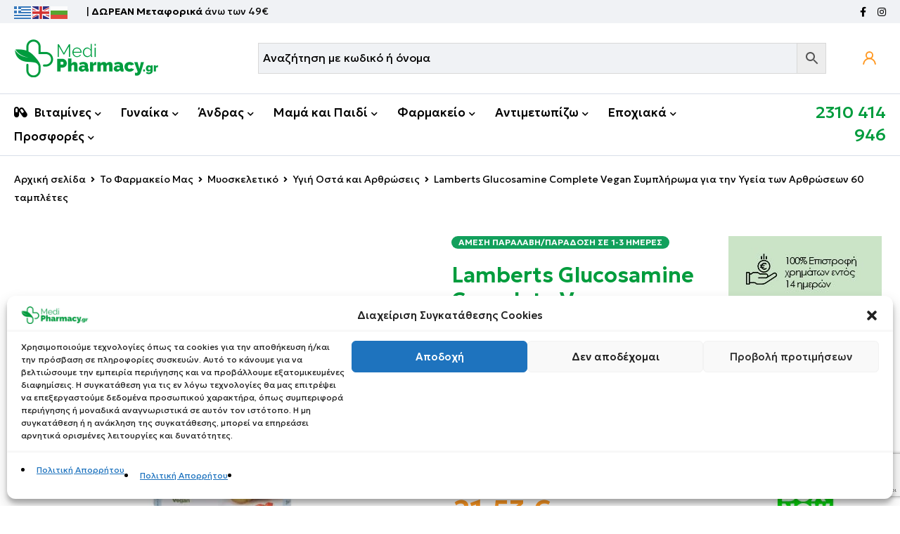

--- FILE ---
content_type: text/html; charset=UTF-8
request_url: https://medipharmacy.gr/product/lamberts-glucosamine-complete-vegan-symplhrwma-gia-thn-ygeia-twn-arthrwsewn-60-tampletes/
body_size: 57346
content:
<!DOCTYPE html>
<html lang="el" prefix="og: https://ogp.me/ns#">
<head>
		<meta charset="UTF-8" />

			<meta name="viewport" content="width=device-width, initial-scale=1.0, maximum-scale=1" />
	
	<link rel="profile" href="//gmpg.org/xfn/11" />
				<link rel="shortcut icon" href="https://medipharmacy.gr/wp-content/uploads/2023/05/favicon-medipharmacy.png" />
						<script>document.documentElement.className = document.documentElement.className + ' yes-js js_active js'</script>
			

    <script data-cfasync="false" data-pagespeed-no-defer>
	    window.dataLayerPYS = window.dataLayerPYS || [];
	</script>


<title>Lamberts Glucosamine Complete Vegan Συμπλήρωμα για την Υγεία των Αρθρώσεων 60 ταμπλέτες - Medipharmacy - Η Δική σου Online Φροντίδα</title>
<meta name="description" content="Συμπλήρωμα για την υγεία των αρθρώσεων"/>
<meta name="robots" content="index, follow, max-snippet:-1, max-video-preview:-1, max-image-preview:large"/>
<link rel="canonical" href="https://medipharmacy.gr/product/lamberts-glucosamine-complete-vegan-symplhrwma-gia-thn-ygeia-twn-arthrwsewn-60-tampletes/" />
<meta property="og:locale" content="el_GR" />
<meta property="og:type" content="product" />
<meta property="og:title" content="Lamberts Glucosamine Complete Vegan Συμπλήρωμα για την Υγεία των Αρθρώσεων 60 ταμπλέτες - Medipharmacy - Η Δική σου Online Φροντίδα" />
<meta property="og:description" content="Συμπλήρωμα για την υγεία των αρθρώσεων" />
<meta property="og:url" content="https://medipharmacy.gr/product/lamberts-glucosamine-complete-vegan-symplhrwma-gia-thn-ygeia-twn-arthrwsewn-60-tampletes/" />
<meta property="og:site_name" content="Medipharmacy - Η Δική σου Online Φροντίδα" />
<meta property="og:updated_time" content="2026-01-26T02:13:14+02:00" />
<meta property="og:image" content="https://medipharmacy.gr/wp-content/uploads/2023/01/Lamberts-Glucosamine-Complete-Vegan-Symplhrwma-gia-thn-Ygeia-twn-Arthrwsewn-60-tampletes-5055148413705.jpg" />
<meta property="og:image:secure_url" content="https://medipharmacy.gr/wp-content/uploads/2023/01/Lamberts-Glucosamine-Complete-Vegan-Symplhrwma-gia-thn-Ygeia-twn-Arthrwsewn-60-tampletes-5055148413705.jpg" />
<meta property="og:image:width" content="1200" />
<meta property="og:image:height" content="1200" />
<meta property="og:image:alt" content="Lamberts Glucosamine Complete Vegan Συμπλήρωμα για την Υγεία των Αρθρώσεων 60 ταμπλέτες" />
<meta property="og:image:type" content="image/jpeg" />
<meta property="product:price:amount" content="21.53" />
<meta property="product:price:currency" content="EUR" />
<meta property="product:availability" content="instock" />
<meta name="twitter:card" content="summary_large_image" />
<meta name="twitter:title" content="Lamberts Glucosamine Complete Vegan Συμπλήρωμα για την Υγεία των Αρθρώσεων 60 ταμπλέτες - Medipharmacy - Η Δική σου Online Φροντίδα" />
<meta name="twitter:description" content="Συμπλήρωμα για την υγεία των αρθρώσεων" />
<meta name="twitter:image" content="https://medipharmacy.gr/wp-content/uploads/2023/01/Lamberts-Glucosamine-Complete-Vegan-Symplhrwma-gia-thn-Ygeia-twn-Arthrwsewn-60-tampletes-5055148413705.jpg" />
<meta name="twitter:label1" content="Price" />
<meta name="twitter:data1" content="21.53&nbsp;&euro;" />
<meta name="twitter:label2" content="Availability" />
<meta name="twitter:data2" content="Άμεση παραλαβή/Παράδοση σε 1-3 ημέρες" />
<script type="application/ld+json" class="rank-math-schema">{"@context":"https://schema.org","@graph":[{"@type":"Organization","@id":"https://medipharmacy.gr/#organization","name":"Medipharmacy - \u0397 \u0394\u03b9\u03ba\u03ae \u03c3\u03bf\u03c5 Online \u03a6\u03c1\u03bf\u03bd\u03c4\u03af\u03b4\u03b1","url":"https://medipharmacy.gr","logo":{"@type":"ImageObject","@id":"https://medipharmacy.gr/#logo","url":"http://medipharmacy.gr/wp-content/uploads/2023/06/medipharmacy-logo-top-white.png","contentUrl":"http://medipharmacy.gr/wp-content/uploads/2023/06/medipharmacy-logo-top-white.png","caption":"Medipharmacy - \u0397 \u0394\u03b9\u03ba\u03ae \u03c3\u03bf\u03c5 Online \u03a6\u03c1\u03bf\u03bd\u03c4\u03af\u03b4\u03b1","inLanguage":"el","width":"864","height":"216"}},{"@type":"WebSite","@id":"https://medipharmacy.gr/#website","url":"https://medipharmacy.gr","name":"Medipharmacy - \u0397 \u0394\u03b9\u03ba\u03ae \u03c3\u03bf\u03c5 Online \u03a6\u03c1\u03bf\u03bd\u03c4\u03af\u03b4\u03b1","publisher":{"@id":"https://medipharmacy.gr/#organization"},"inLanguage":"el"},{"@type":"ImageObject","@id":"https://medipharmacy.gr/wp-content/uploads/2023/01/Lamberts-Glucosamine-Complete-Vegan-Symplhrwma-gia-thn-Ygeia-twn-Arthrwsewn-60-tampletes-5055148413705.jpg","url":"https://medipharmacy.gr/wp-content/uploads/2023/01/Lamberts-Glucosamine-Complete-Vegan-Symplhrwma-gia-thn-Ygeia-twn-Arthrwsewn-60-tampletes-5055148413705.jpg","width":"1200","height":"1200","inLanguage":"el"},{"@type":"ItemPage","@id":"https://medipharmacy.gr/product/lamberts-glucosamine-complete-vegan-symplhrwma-gia-thn-ygeia-twn-arthrwsewn-60-tampletes/#webpage","url":"https://medipharmacy.gr/product/lamberts-glucosamine-complete-vegan-symplhrwma-gia-thn-ygeia-twn-arthrwsewn-60-tampletes/","name":"Lamberts Glucosamine Complete Vegan \u03a3\u03c5\u03bc\u03c0\u03bb\u03ae\u03c1\u03c9\u03bc\u03b1 \u03b3\u03b9\u03b1 \u03c4\u03b7\u03bd \u03a5\u03b3\u03b5\u03af\u03b1 \u03c4\u03c9\u03bd \u0391\u03c1\u03b8\u03c1\u03ce\u03c3\u03b5\u03c9\u03bd 60 \u03c4\u03b1\u03bc\u03c0\u03bb\u03ad\u03c4\u03b5\u03c2 - Medipharmacy - \u0397 \u0394\u03b9\u03ba\u03ae \u03c3\u03bf\u03c5 Online \u03a6\u03c1\u03bf\u03bd\u03c4\u03af\u03b4\u03b1","datePublished":"2023-01-20T18:00:06+02:00","dateModified":"2026-01-26T02:13:14+02:00","isPartOf":{"@id":"https://medipharmacy.gr/#website"},"primaryImageOfPage":{"@id":"https://medipharmacy.gr/wp-content/uploads/2023/01/Lamberts-Glucosamine-Complete-Vegan-Symplhrwma-gia-thn-Ygeia-twn-Arthrwsewn-60-tampletes-5055148413705.jpg"},"inLanguage":"el"},{"@type":"Product","name":"Lamberts Glucosamine Complete Vegan \u03a3\u03c5\u03bc\u03c0\u03bb\u03ae\u03c1\u03c9\u03bc\u03b1 \u03b3\u03b9\u03b1 \u03c4\u03b7\u03bd \u03a5\u03b3\u03b5\u03af\u03b1 \u03c4\u03c9\u03bd \u0391\u03c1\u03b8\u03c1\u03ce\u03c3\u03b5\u03c9\u03bd 60 \u03c4\u03b1\u03bc\u03c0\u03bb\u03ad\u03c4\u03b5\u03c2 - Medipharmacy - \u0397 \u0394\u03b9\u03ba\u03ae \u03c3\u03bf\u03c5 Online \u03a6\u03c1\u03bf\u03bd\u03c4\u03af\u03b4\u03b1","description":"\u03a3\u03c5\u03bc\u03c0\u03bb\u03ae\u03c1\u03c9\u03bc\u03b1 \u03b3\u03b9\u03b1 \u03c4\u03b7\u03bd \u03c5\u03b3\u03b5\u03af\u03b1 \u03c4\u03c9\u03bd \u03b1\u03c1\u03b8\u03c1\u03ce\u03c3\u03b5\u03c9\u03bd","sku":"10034229","category":"\u0391\u03bd\u03c4\u03b9\u03bc\u03b5\u03c4\u03c9\u03c0\u03af\u03b6\u03c9 &gt; \u03a0\u03c1\u03bf\u03b2\u03bb\u03ae\u03bc\u03b1\u03c4\u03b1 \u0391\u03c1\u03b8\u03c1\u03ce\u03c3\u03b5\u03c9\u03bd","mainEntityOfPage":{"@id":"https://medipharmacy.gr/product/lamberts-glucosamine-complete-vegan-symplhrwma-gia-thn-ygeia-twn-arthrwsewn-60-tampletes/#webpage"},"weight":{"@type":"QuantitativeValue","unitCode":"KGM","value":"0.1"},"image":[{"@type":"ImageObject","url":"https://medipharmacy.gr/wp-content/uploads/2023/01/Lamberts-Glucosamine-Complete-Vegan-Symplhrwma-gia-thn-Ygeia-twn-Arthrwsewn-60-tampletes-5055148413705.jpg","height":"1200","width":"1200"}],"offers":{"@type":"Offer","price":"21.53","priceCurrency":"EUR","priceValidUntil":"2027-12-31","availability":"http://schema.org/InStock","itemCondition":"NewCondition","url":"https://medipharmacy.gr/product/lamberts-glucosamine-complete-vegan-symplhrwma-gia-thn-ygeia-twn-arthrwsewn-60-tampletes/","seller":{"@type":"Organization","@id":"https://medipharmacy.gr/","name":"Medipharmacy - \u0397 \u0394\u03b9\u03ba\u03ae \u03c3\u03bf\u03c5 Online \u03a6\u03c1\u03bf\u03bd\u03c4\u03af\u03b4\u03b1","url":"https://medipharmacy.gr","logo":"http://medipharmacy.gr/wp-content/uploads/2023/06/medipharmacy-logo-top-white.png"},"priceSpecification":{"price":"21.53","priceCurrency":"EUR","valueAddedTaxIncluded":"true"}},"additionalProperty":[{"@type":"PropertyValue","name":"pa_barcode","value":"5055148413705"},{"@type":"PropertyValue","name":"pa_marka","value":"Lamberts"},{"@type":"PropertyValue","name":"pa_anagkes","value":"\u0391\u03bd\u03b1\u03ba\u03bf\u03cd\u03c6\u03b9\u03c3\u03b7 \u03a0\u03cc\u03bd\u03bf\u03c5"},{"@type":"PropertyValue","name":"pa_katastaseis","value":"\u0386\u03b8\u03bb\u03b7\u03c3\u03b7, \u0391\u03c1\u03b8\u03c1\u03ce\u03c3\u03b5\u03b9\u03c2 - \u039f\u03c3\u03c4\u03b5\u03bf\u03b1\u03c1\u03b8\u03c1\u03af\u03c4\u03b9\u03b4\u03b1, \u039f\u03c3\u03c4\u03ac - \u039f\u03c3\u03c4\u03b5\u03bf\u03c0\u03cc\u03c1\u03c9\u03c3\u03b7, \u03a0\u03cc\u03bd\u03bf\u03b9 - \u03a6\u03bb\u03b5\u03b3\u03bc\u03bf\u03bd\u03ad\u03c2"},{"@type":"PropertyValue","name":"pa_charakthristika","value":"Vegan, Vegeterian, \u03a7\u03c9\u03c1\u03af\u03c2 \u0393\u03bb\u03bf\u03c5\u03c4\u03ad\u03bd\u03b7, \u03a7\u03c9\u03c1\u03af\u03c2 \u039b\u03b1\u03ba\u03c4\u03cc\u03b6\u03b7"},{"@type":"PropertyValue","name":"pa_periektikothta","value":"&gt;1000 mg, 201-500 mg, 51-200 mg"},{"@type":"PropertyValue","name":"pa_polyvitamines","value":"50+, \u0391\u03b8\u03bb\u03b7\u03c4\u03ad\u03c2, \u0386\u03bd\u03b4\u03c1\u03b5\u03c2, \u0393\u03c5\u03bd\u03b1\u03af\u03ba\u03b5\u03c2"},{"@type":"PropertyValue","name":"pa_systatika","value":"Rose Hips"},{"@type":"PropertyValue","name":"pa_morfh","value":"\u03a4\u03b1\u03bc\u03c0\u03bb\u03ad\u03c4\u03b5\u03c2"}],"@id":"https://medipharmacy.gr/product/lamberts-glucosamine-complete-vegan-symplhrwma-gia-thn-ygeia-twn-arthrwsewn-60-tampletes/#richSnippet"}]}</script>


<link rel='dns-prefetch' href='//fonts.googleapis.com' />
<link rel='preconnect' href='https://fonts.gstatic.com' crossorigin />
<style id='wp-img-auto-sizes-contain-inline-css' type='text/css'>
img:is([sizes=auto i],[sizes^="auto," i]){contain-intrinsic-size:3000px 1500px}
/*# sourceURL=wp-img-auto-sizes-contain-inline-css */
</style>
<link rel='stylesheet' id='font-awesome-css' href='https://medipharmacy.gr/wp-content/plugins/woocommerce-ajax-filters/berocket/assets/css/font-awesome.min.css?ver=6.9' type='text/css' media='all' />
<style id='font-awesome-inline-css' type='text/css'>
[data-font="FontAwesome"]:before {font-family: 'FontAwesome' !important;content: attr(data-icon) !important;speak: none !important;font-weight: normal !important;font-variant: normal !important;text-transform: none !important;line-height: 1 !important;font-style: normal !important;-webkit-font-smoothing: antialiased !important;-moz-osx-font-smoothing: grayscale !important;}
/*# sourceURL=font-awesome-inline-css */
</style>
<link rel='stylesheet' id='berocket_aapf_widget-style-css' href='https://medipharmacy.gr/wp-content/plugins/woocommerce-ajax-filters/assets/frontend/css/fullmain.min.css?ver=3.1.9.6' type='text/css' media='all' />
<style id='classic-theme-styles-inline-css' type='text/css'>
/*! This file is auto-generated */
.wp-block-button__link{color:#fff;background-color:#32373c;border-radius:9999px;box-shadow:none;text-decoration:none;padding:calc(.667em + 2px) calc(1.333em + 2px);font-size:1.125em}.wp-block-file__button{background:#32373c;color:#fff;text-decoration:none}
/*# sourceURL=/wp-includes/css/classic-themes.min.css */
</style>
<link rel='stylesheet' id='jquery-selectBox-css' href='https://medipharmacy.gr/wp-content/plugins/yith-woocommerce-wishlist/assets/css/jquery.selectBox.css?ver=1.2.0' type='text/css' media='all' />
<link rel='stylesheet' id='woocommerce_prettyPhoto_css-css' href='//medipharmacy.gr/wp-content/plugins/woocommerce/assets/css/prettyPhoto.css?ver=3.1.6' type='text/css' media='all' />
<link rel='stylesheet' id='yith-wcwl-main-css' href='https://medipharmacy.gr/wp-content/plugins/yith-woocommerce-wishlist/assets/css/style.css?ver=4.11.0' type='text/css' media='all' />
<style id='yith-wcwl-main-inline-css' type='text/css'>
 :root { --add-to-wishlist-icon-color: rgb(255,255,255); --added-to-wishlist-icon-color: rgb(255,255,255); --color-add-to-wishlist-background: rgb(95,200,139); --color-add-to-wishlist-text: #FFFFFF; --color-add-to-wishlist-border: rgb(44,184,99); --color-add-to-wishlist-background-hover: #333333; --color-add-to-wishlist-text-hover: #FFFFFF; --color-add-to-wishlist-border-hover: #333333; --rounded-corners-radius: 16px; --color-add-to-cart-background: #333333; --color-add-to-cart-text: #FFFFFF; --color-add-to-cart-border: #333333; --color-add-to-cart-background-hover: #4F4F4F; --color-add-to-cart-text-hover: #FFFFFF; --color-add-to-cart-border-hover: #4F4F4F; --add-to-cart-rounded-corners-radius: 16px; --color-button-style-1-background: #333333; --color-button-style-1-text: #FFFFFF; --color-button-style-1-border: #333333; --color-button-style-1-background-hover: #4F4F4F; --color-button-style-1-text-hover: #FFFFFF; --color-button-style-1-border-hover: #4F4F4F; --color-button-style-2-background: #333333; --color-button-style-2-text: #FFFFFF; --color-button-style-2-border: #333333; --color-button-style-2-background-hover: #4F4F4F; --color-button-style-2-text-hover: #FFFFFF; --color-button-style-2-border-hover: #4F4F4F; --color-wishlist-table-background: #FFFFFF; --color-wishlist-table-text: #6d6c6c; --color-wishlist-table-border: #FFFFFF; --color-headers-background: #F4F4F4; --color-share-button-color: #FFFFFF; --color-share-button-color-hover: #FFFFFF; --color-fb-button-background: #39599E; --color-fb-button-background-hover: #595A5A; --color-tw-button-background: #45AFE2; --color-tw-button-background-hover: #595A5A; --color-pr-button-background: #AB2E31; --color-pr-button-background-hover: #595A5A; --color-em-button-background: #FBB102; --color-em-button-background-hover: #595A5A; --color-wa-button-background: #00A901; --color-wa-button-background-hover: #595A5A; --feedback-duration: 3s } 
 :root { --add-to-wishlist-icon-color: rgb(255,255,255); --added-to-wishlist-icon-color: rgb(255,255,255); --color-add-to-wishlist-background: rgb(95,200,139); --color-add-to-wishlist-text: #FFFFFF; --color-add-to-wishlist-border: rgb(44,184,99); --color-add-to-wishlist-background-hover: #333333; --color-add-to-wishlist-text-hover: #FFFFFF; --color-add-to-wishlist-border-hover: #333333; --rounded-corners-radius: 16px; --color-add-to-cart-background: #333333; --color-add-to-cart-text: #FFFFFF; --color-add-to-cart-border: #333333; --color-add-to-cart-background-hover: #4F4F4F; --color-add-to-cart-text-hover: #FFFFFF; --color-add-to-cart-border-hover: #4F4F4F; --add-to-cart-rounded-corners-radius: 16px; --color-button-style-1-background: #333333; --color-button-style-1-text: #FFFFFF; --color-button-style-1-border: #333333; --color-button-style-1-background-hover: #4F4F4F; --color-button-style-1-text-hover: #FFFFFF; --color-button-style-1-border-hover: #4F4F4F; --color-button-style-2-background: #333333; --color-button-style-2-text: #FFFFFF; --color-button-style-2-border: #333333; --color-button-style-2-background-hover: #4F4F4F; --color-button-style-2-text-hover: #FFFFFF; --color-button-style-2-border-hover: #4F4F4F; --color-wishlist-table-background: #FFFFFF; --color-wishlist-table-text: #6d6c6c; --color-wishlist-table-border: #FFFFFF; --color-headers-background: #F4F4F4; --color-share-button-color: #FFFFFF; --color-share-button-color-hover: #FFFFFF; --color-fb-button-background: #39599E; --color-fb-button-background-hover: #595A5A; --color-tw-button-background: #45AFE2; --color-tw-button-background-hover: #595A5A; --color-pr-button-background: #AB2E31; --color-pr-button-background-hover: #595A5A; --color-em-button-background: #FBB102; --color-em-button-background-hover: #595A5A; --color-wa-button-background: #00A901; --color-wa-button-background-hover: #595A5A; --feedback-duration: 3s } 
/*# sourceURL=yith-wcwl-main-inline-css */
</style>
<style id='global-styles-inline-css' type='text/css'>
:root{--wp--preset--aspect-ratio--square: 1;--wp--preset--aspect-ratio--4-3: 4/3;--wp--preset--aspect-ratio--3-4: 3/4;--wp--preset--aspect-ratio--3-2: 3/2;--wp--preset--aspect-ratio--2-3: 2/3;--wp--preset--aspect-ratio--16-9: 16/9;--wp--preset--aspect-ratio--9-16: 9/16;--wp--preset--color--black: #000000;--wp--preset--color--cyan-bluish-gray: #abb8c3;--wp--preset--color--white: #ffffff;--wp--preset--color--pale-pink: #f78da7;--wp--preset--color--vivid-red: #cf2e2e;--wp--preset--color--luminous-vivid-orange: #ff6900;--wp--preset--color--luminous-vivid-amber: #fcb900;--wp--preset--color--light-green-cyan: #7bdcb5;--wp--preset--color--vivid-green-cyan: #00d084;--wp--preset--color--pale-cyan-blue: #8ed1fc;--wp--preset--color--vivid-cyan-blue: #0693e3;--wp--preset--color--vivid-purple: #9b51e0;--wp--preset--gradient--vivid-cyan-blue-to-vivid-purple: linear-gradient(135deg,rgb(6,147,227) 0%,rgb(155,81,224) 100%);--wp--preset--gradient--light-green-cyan-to-vivid-green-cyan: linear-gradient(135deg,rgb(122,220,180) 0%,rgb(0,208,130) 100%);--wp--preset--gradient--luminous-vivid-amber-to-luminous-vivid-orange: linear-gradient(135deg,rgb(252,185,0) 0%,rgb(255,105,0) 100%);--wp--preset--gradient--luminous-vivid-orange-to-vivid-red: linear-gradient(135deg,rgb(255,105,0) 0%,rgb(207,46,46) 100%);--wp--preset--gradient--very-light-gray-to-cyan-bluish-gray: linear-gradient(135deg,rgb(238,238,238) 0%,rgb(169,184,195) 100%);--wp--preset--gradient--cool-to-warm-spectrum: linear-gradient(135deg,rgb(74,234,220) 0%,rgb(151,120,209) 20%,rgb(207,42,186) 40%,rgb(238,44,130) 60%,rgb(251,105,98) 80%,rgb(254,248,76) 100%);--wp--preset--gradient--blush-light-purple: linear-gradient(135deg,rgb(255,206,236) 0%,rgb(152,150,240) 100%);--wp--preset--gradient--blush-bordeaux: linear-gradient(135deg,rgb(254,205,165) 0%,rgb(254,45,45) 50%,rgb(107,0,62) 100%);--wp--preset--gradient--luminous-dusk: linear-gradient(135deg,rgb(255,203,112) 0%,rgb(199,81,192) 50%,rgb(65,88,208) 100%);--wp--preset--gradient--pale-ocean: linear-gradient(135deg,rgb(255,245,203) 0%,rgb(182,227,212) 50%,rgb(51,167,181) 100%);--wp--preset--gradient--electric-grass: linear-gradient(135deg,rgb(202,248,128) 0%,rgb(113,206,126) 100%);--wp--preset--gradient--midnight: linear-gradient(135deg,rgb(2,3,129) 0%,rgb(40,116,252) 100%);--wp--preset--font-size--small: 13px;--wp--preset--font-size--medium: 20px;--wp--preset--font-size--large: 36px;--wp--preset--font-size--x-large: 42px;--wp--preset--spacing--20: 0.44rem;--wp--preset--spacing--30: 0.67rem;--wp--preset--spacing--40: 1rem;--wp--preset--spacing--50: 1.5rem;--wp--preset--spacing--60: 2.25rem;--wp--preset--spacing--70: 3.38rem;--wp--preset--spacing--80: 5.06rem;--wp--preset--shadow--natural: 6px 6px 9px rgba(0, 0, 0, 0.2);--wp--preset--shadow--deep: 12px 12px 50px rgba(0, 0, 0, 0.4);--wp--preset--shadow--sharp: 6px 6px 0px rgba(0, 0, 0, 0.2);--wp--preset--shadow--outlined: 6px 6px 0px -3px rgb(255, 255, 255), 6px 6px rgb(0, 0, 0);--wp--preset--shadow--crisp: 6px 6px 0px rgb(0, 0, 0);}:where(.is-layout-flex){gap: 0.5em;}:where(.is-layout-grid){gap: 0.5em;}body .is-layout-flex{display: flex;}.is-layout-flex{flex-wrap: wrap;align-items: center;}.is-layout-flex > :is(*, div){margin: 0;}body .is-layout-grid{display: grid;}.is-layout-grid > :is(*, div){margin: 0;}:where(.wp-block-columns.is-layout-flex){gap: 2em;}:where(.wp-block-columns.is-layout-grid){gap: 2em;}:where(.wp-block-post-template.is-layout-flex){gap: 1.25em;}:where(.wp-block-post-template.is-layout-grid){gap: 1.25em;}.has-black-color{color: var(--wp--preset--color--black) !important;}.has-cyan-bluish-gray-color{color: var(--wp--preset--color--cyan-bluish-gray) !important;}.has-white-color{color: var(--wp--preset--color--white) !important;}.has-pale-pink-color{color: var(--wp--preset--color--pale-pink) !important;}.has-vivid-red-color{color: var(--wp--preset--color--vivid-red) !important;}.has-luminous-vivid-orange-color{color: var(--wp--preset--color--luminous-vivid-orange) !important;}.has-luminous-vivid-amber-color{color: var(--wp--preset--color--luminous-vivid-amber) !important;}.has-light-green-cyan-color{color: var(--wp--preset--color--light-green-cyan) !important;}.has-vivid-green-cyan-color{color: var(--wp--preset--color--vivid-green-cyan) !important;}.has-pale-cyan-blue-color{color: var(--wp--preset--color--pale-cyan-blue) !important;}.has-vivid-cyan-blue-color{color: var(--wp--preset--color--vivid-cyan-blue) !important;}.has-vivid-purple-color{color: var(--wp--preset--color--vivid-purple) !important;}.has-black-background-color{background-color: var(--wp--preset--color--black) !important;}.has-cyan-bluish-gray-background-color{background-color: var(--wp--preset--color--cyan-bluish-gray) !important;}.has-white-background-color{background-color: var(--wp--preset--color--white) !important;}.has-pale-pink-background-color{background-color: var(--wp--preset--color--pale-pink) !important;}.has-vivid-red-background-color{background-color: var(--wp--preset--color--vivid-red) !important;}.has-luminous-vivid-orange-background-color{background-color: var(--wp--preset--color--luminous-vivid-orange) !important;}.has-luminous-vivid-amber-background-color{background-color: var(--wp--preset--color--luminous-vivid-amber) !important;}.has-light-green-cyan-background-color{background-color: var(--wp--preset--color--light-green-cyan) !important;}.has-vivid-green-cyan-background-color{background-color: var(--wp--preset--color--vivid-green-cyan) !important;}.has-pale-cyan-blue-background-color{background-color: var(--wp--preset--color--pale-cyan-blue) !important;}.has-vivid-cyan-blue-background-color{background-color: var(--wp--preset--color--vivid-cyan-blue) !important;}.has-vivid-purple-background-color{background-color: var(--wp--preset--color--vivid-purple) !important;}.has-black-border-color{border-color: var(--wp--preset--color--black) !important;}.has-cyan-bluish-gray-border-color{border-color: var(--wp--preset--color--cyan-bluish-gray) !important;}.has-white-border-color{border-color: var(--wp--preset--color--white) !important;}.has-pale-pink-border-color{border-color: var(--wp--preset--color--pale-pink) !important;}.has-vivid-red-border-color{border-color: var(--wp--preset--color--vivid-red) !important;}.has-luminous-vivid-orange-border-color{border-color: var(--wp--preset--color--luminous-vivid-orange) !important;}.has-luminous-vivid-amber-border-color{border-color: var(--wp--preset--color--luminous-vivid-amber) !important;}.has-light-green-cyan-border-color{border-color: var(--wp--preset--color--light-green-cyan) !important;}.has-vivid-green-cyan-border-color{border-color: var(--wp--preset--color--vivid-green-cyan) !important;}.has-pale-cyan-blue-border-color{border-color: var(--wp--preset--color--pale-cyan-blue) !important;}.has-vivid-cyan-blue-border-color{border-color: var(--wp--preset--color--vivid-cyan-blue) !important;}.has-vivid-purple-border-color{border-color: var(--wp--preset--color--vivid-purple) !important;}.has-vivid-cyan-blue-to-vivid-purple-gradient-background{background: var(--wp--preset--gradient--vivid-cyan-blue-to-vivid-purple) !important;}.has-light-green-cyan-to-vivid-green-cyan-gradient-background{background: var(--wp--preset--gradient--light-green-cyan-to-vivid-green-cyan) !important;}.has-luminous-vivid-amber-to-luminous-vivid-orange-gradient-background{background: var(--wp--preset--gradient--luminous-vivid-amber-to-luminous-vivid-orange) !important;}.has-luminous-vivid-orange-to-vivid-red-gradient-background{background: var(--wp--preset--gradient--luminous-vivid-orange-to-vivid-red) !important;}.has-very-light-gray-to-cyan-bluish-gray-gradient-background{background: var(--wp--preset--gradient--very-light-gray-to-cyan-bluish-gray) !important;}.has-cool-to-warm-spectrum-gradient-background{background: var(--wp--preset--gradient--cool-to-warm-spectrum) !important;}.has-blush-light-purple-gradient-background{background: var(--wp--preset--gradient--blush-light-purple) !important;}.has-blush-bordeaux-gradient-background{background: var(--wp--preset--gradient--blush-bordeaux) !important;}.has-luminous-dusk-gradient-background{background: var(--wp--preset--gradient--luminous-dusk) !important;}.has-pale-ocean-gradient-background{background: var(--wp--preset--gradient--pale-ocean) !important;}.has-electric-grass-gradient-background{background: var(--wp--preset--gradient--electric-grass) !important;}.has-midnight-gradient-background{background: var(--wp--preset--gradient--midnight) !important;}.has-small-font-size{font-size: var(--wp--preset--font-size--small) !important;}.has-medium-font-size{font-size: var(--wp--preset--font-size--medium) !important;}.has-large-font-size{font-size: var(--wp--preset--font-size--large) !important;}.has-x-large-font-size{font-size: var(--wp--preset--font-size--x-large) !important;}
:where(.wp-block-post-template.is-layout-flex){gap: 1.25em;}:where(.wp-block-post-template.is-layout-grid){gap: 1.25em;}
:where(.wp-block-term-template.is-layout-flex){gap: 1.25em;}:where(.wp-block-term-template.is-layout-grid){gap: 1.25em;}
:where(.wp-block-columns.is-layout-flex){gap: 2em;}:where(.wp-block-columns.is-layout-grid){gap: 2em;}
:root :where(.wp-block-pullquote){font-size: 1.5em;line-height: 1.6;}
/*# sourceURL=global-styles-inline-css */
</style>
<link rel='stylesheet' id='contact-form-7-css' href='https://medipharmacy.gr/wp-content/plugins/contact-form-7/includes/css/styles.css?ver=6.1.4' type='text/css' media='all' />
<link rel='stylesheet' id='js_composer_front-css' href='https://medipharmacy.gr/wp-content/plugins/js_composer/assets/css/js_composer.min.css?ver=8.7.2' type='text/css' media='all' />
<link rel='stylesheet' id='ts-shortcode-css' href='https://medipharmacy.gr/wp-content/plugins/themesky/css/shortcode.css?ver=1.2.3' type='text/css' media='all' />
<link rel='stylesheet' id='owl-carousel-css' href='https://medipharmacy.gr/wp-content/plugins/themesky/css/owl.carousel.css?ver=1.2.3' type='text/css' media='all' />
<link rel='stylesheet' id='wcmd-animate-style-css' href='https://medipharmacy.gr/wp-content/plugins/woocommerce-mailchimp-discount/assets/css/animate.css?ver=1.0' type='text/css' media='all' />
<link rel='stylesheet' id='wcmd-custombox-stylesheet-css' href='https://medipharmacy.gr/wp-content/plugins/woocommerce-mailchimp-discount/assets/css/magnific-popup.css?ver=1.0' type='text/css' media='all' />
<style id='wcmd-custombox-stylesheet-inline-css' type='text/css'>
#wcmd_modal{ min-height:auto;background:#ffffff;max-width:540px;}#wcmd_modal .mfp-close{ color:#ffffff !important; }#wcmd-form{float:none; max-width:500px;}.wcmd-title{ color:#000000;}.wcmd_text{ top:0px;left:0px;}.wcmd-btn{ background:#21b990;color:#2b2f3e;}.wcmd-btn:hover{ background:#21b990;}#wcmd-form label{ color:;}#wcmd-form .wcmd-confirm{ background:;}.wcmd-form .wcmd-validation.success{ background: #ffffff; color: #21b990; border: 1px solid #ffffff; }.wcmd-form .wcmd-validation.error{ background: #ffffff; color: #de0b0b; border: 1px solid #ffffff }#wcmd_modal .wcmd-checkbox-wrap * { color:#000000;}form .wcmd-fields label { color:#000000;}.wcmd_content {display: block;max-width: 500px;margin: 0 auto;}.wcmd-form-wrapper form .wcmd-fields input {min-width: auto !important;}
/*# sourceURL=wcmd-custombox-stylesheet-inline-css */
</style>
<link rel='stylesheet' id='woocommerce-layout-css' href='https://medipharmacy.gr/wp-content/plugins/woocommerce/assets/css/woocommerce-layout.css?ver=10.4.3' type='text/css' media='all' />
<link rel='stylesheet' id='woocommerce-smallscreen-css' href='https://medipharmacy.gr/wp-content/plugins/woocommerce/assets/css/woocommerce-smallscreen.css?ver=10.4.3' type='text/css' media='only screen and (max-width: 768px)' />
<link rel='stylesheet' id='woocommerce-general-css' href='https://medipharmacy.gr/wp-content/plugins/woocommerce/assets/css/woocommerce.css?ver=10.4.3' type='text/css' media='all' />
<style id='woocommerce-inline-inline-css' type='text/css'>
.woocommerce form .form-row .required { visibility: visible; }
/*# sourceURL=woocommerce-inline-inline-css */
</style>
<link rel='stylesheet' id='aws-style-css' href='https://medipharmacy.gr/wp-content/plugins/advanced-woo-search/assets/css/common.min.css?ver=3.52' type='text/css' media='all' />
<link rel='stylesheet' id='cmplz-general-css' href='https://medipharmacy.gr/wp-content/plugins/complianz-gdpr/assets/css/cookieblocker.min.css?ver=1765990852' type='text/css' media='all' />
<link rel='stylesheet' id='extendify-utility-styles-css' href='https://medipharmacy.gr/wp-content/plugins/extendify/public/build/utility-minimum.css?ver=6.9' type='text/css' media='all' />
<link rel='stylesheet' id='yith-wfbt-style-css' href='https://medipharmacy.gr/wp-content/plugins/yith-woocommerce-frequently-bought-together/assets/css/yith-wfbt.css?ver=1.54.0' type='text/css' media='all' />
<style id='yith-wfbt-style-inline-css' type='text/css'>

                .yith-wfbt-submit-block .yith-wfbt-submit-button {
                        background: #222222;
                        color: #ffffff;
                }
                .yith-wfbt-submit-block .yith-wfbt-submit-button:hover {
                        background: #777777;
                        color: #ffffff;
                }
/*# sourceURL=yith-wfbt-style-inline-css */
</style>
<link rel='stylesheet' id='font-awesome-5-css' href='https://medipharmacy.gr/wp-content/themes/mymedi/css/fontawesome.min.css?ver=1.7.4' type='text/css' media='all' />
<link rel='stylesheet' id='mymedi-reset-css' href='https://medipharmacy.gr/wp-content/themes/mymedi/css/reset.css?ver=1.7.4' type='text/css' media='all' />
<link rel='stylesheet' id='mymedi-style-css' href='https://medipharmacy.gr/wp-content/themes/mymedi/style.css?ver=1.7.4' type='text/css' media='all' />
<style id='mymedi-style-inline-css' type='text/css'>
.vc_custom_1604049827072{margin-bottom: 50px !important;background-color: #f0f2f5 !important;border-radius: 4px !important;}.vc_custom_1596765638380{margin-bottom: 15px !important;}.vc_custom_1604288312820{border-top-width: 0px !important;border-right-width: 1px !important;border-bottom-width: 0px !important;border-left-width: 0px !important;padding-top: 10px !important;padding-bottom: 10px !important;border-left-color: rgba(16,49,120,0.1) !important;border-left-style: solid !important;border-right-color: rgba(16,49,120,0.1) !important;border-right-style: solid !important;border-top-color: rgba(16,49,120,0.1) !important;border-top-style: solid !important;border-bottom-color: rgba(16,49,120,0.1) !important;border-bottom-style: solid !important;}.vc_custom_1604288305436{border-top-width: 0px !important;border-right-width: 1px !important;border-bottom-width: 0px !important;border-left-width: 0px !important;padding-top: 10px !important;padding-bottom: 10px !important;border-left-color: rgba(16,49,120,0.1) !important;border-left-style: solid !important;border-right-color: rgba(16,49,120,0.1) !important;border-right-style: solid !important;border-top-color: rgba(16,49,120,0.1) !important;border-top-style: solid !important;border-bottom-color: rgba(16,49,120,0.1) !important;border-bottom-style: solid !important;}.vc_custom_1597915666316{padding-top: 10px !important;padding-bottom: 10px !important;}.vc_custom_1604653865662{border-left-width: 1px !important;padding-left: 40px !important;border-left-color: #f0f2f5 !important;border-left-style: solid !important;}.vc_custom_1686869016322{margin-bottom: 15px !important;}.vc_custom_1687209450734{margin-bottom: 15px !important;}.vc_custom_1687209375478{margin-bottom: 0px !important;}.vc_custom_1604287108956{margin-bottom: 40px !important;}.vc_custom_1596621074116{margin-top: 10px !important;margin-bottom: 5px !important;}.vc_custom_1695130849202{margin-bottom: 0px !important;}
/*# sourceURL=mymedi-style-inline-css */
</style>
<link rel='stylesheet' id='mymedi-child-style-css' href='https://medipharmacy.gr/wp-content/themes/mymedi-child/style.css?ver=6.9' type='text/css' media='all' />
<link rel='stylesheet' id='fkcart-style-css' href='https://medipharmacy.gr/wp-content/plugins/cart-for-woocommerce/assets/css/style.min.css?ver=1.9.1' type='text/css' media='all' />
<style id='fkcart-style-inline-css' type='text/css'>

		:root {
			--fkcart-primary-bg-color: #087401;
			--fkcart-primary-font-color: #ffffff;
			--fkcart-primary-text-color: #24272d;
			--fkcart-secondary-text-color: #24272dbe;
			--fkcart-strike-through-price-text-color: #E15334;
			--fkcart-saving-text-price-color: #5BA238;
			--fkcart-coupon-text-price-color: #5BA238;
			--fkcart-accent-color: #0170b9;
			--fkcart-border-color: #eaeaec;
			--fkcart-error-color: #B00C0C;
			--fkcart-error-bg-color: #FFF0F0;
			--fkcart-reward-color: #f1b51e;
			
			--fkcart-progress-bar-icon-color: #353030;
			--fkcart-progress-bar-active-icon-color: #ffffff;
			--fkcart-progress-bar-bg-color-active-icon: #2DA815;
			--fkcart-progress-bar-active-color: #2DA815;
			
			--fkcart-bg-color: #ffffff;
			--fkcart-slider-desktop-width: 420px;
			--fkcart-slider-mobile-width: 100%;
			--fkcart-animation-duration: 0.4s;
			--fkcart-panel-color:#E6F1F7;
			--fkcart-color-black: #000000;
			--fkcart-success-color: #5BA238;
			--fkcart-success-bg-color: #EFF6EB;
			--fkcart-toggle-bg-color: #ffffff;
			--fkcart-toggle-icon-color: #353030;
			--fkcart-toggle-count-bg-color: #34a91d;
			--fkcart-toggle-count-font-color: #ffffff;
			--fkcart-progressbar-active-color: #0170b9;
			
			--fkcart-toggle-border-radius: 50%;
			--fkcart-toggle-size: 36;
			--fkcart-border-radius: 3px; 
			--fkcart-menu-icon-size: 35px;
			--fkcart-menu-text-size: 16px;
		}
/*# sourceURL=fkcart-style-inline-css */
</style>
<link   rel="preload" as="style" href="https://fonts.googleapis.com/css?family=Geologica:400,500,600,700&#038;display=swap&#038;ver=1758793152" /><link   rel="stylesheet" href="https://fonts.googleapis.com/css?family=Geologica:400,500,600,700&#038;display=swap&#038;ver=1758793152" media="print" onload="this.media='all'"><noscript><link   rel="stylesheet" href="https://fonts.googleapis.com/css?family=Geologica:400,500,600,700&#038;display=swap&#038;ver=1758793152" /></noscript><link rel='stylesheet' id='mymedi-responsive-css' href='https://medipharmacy.gr/wp-content/themes/mymedi/css/responsive.css?ver=1.7.4' type='text/css' media='all' />
<link rel='stylesheet' id='mymedi-dynamic-css-css' href='https://medipharmacy.gr/wp-content/uploads/mymedichild.css?ver=1758793152' type='text/css' media='all' />
<style id='mymedi-dynamic-css-inline-css' type='text/css'>
/* Hide the counter on products sidebar */
.count {
    font-size: 75%;
    display: none;
}
/* Hide the regular price and show only the sale price on product loop pages */
.archive.woocommerce .price del {
    display: none;
}

/* Hide the regular price and show only the sale price on single product pages */
.single-product p.price del {
    display: none !important;
}

/* Hide the regular price and show only the sale price */
.price del {
    display: none !important;
}

/* Show the sale price */
.price ins {
    display: inline !important;
}

/* Hide "order-total" on the cart page */
body.woocommerce-cart tr.order-total {
    display: none;
}
/* Ensure "order-total" is visible on the checkout page */
body.woocommerce-checkout tr.order-total {
    display: table-row; /* Or any appropriate display value for tables */
}
a.phone_number {
    font-size: 18px; /* You can adjust the size to your preference */
}
header {
    /* background-color: #f7f7f7; */
    /* border-top: 12px solid #fff; */
    /* text-align: center; */
}
/*# sourceURL=mymedi-dynamic-css-inline-css */
</style>
<script type="text/template" id="tmpl-variation-template">
	<div class="woocommerce-variation-description">{{{ data.variation.variation_description }}}</div>
	<div class="woocommerce-variation-price">{{{ data.variation.price_html }}}</div>
	<div class="woocommerce-variation-availability">{{{ data.variation.availability_html }}}</div>
</script>
<script type="text/template" id="tmpl-unavailable-variation-template">
	<p role="alert">Λυπούμαστε, αυτό το προϊόν δεν είναι διαθέσιμο. Παρακαλούμε, επιλέξτε έναν διαφορετικό συνδυασμό.</p>
</script>
<script type="text/javascript" src="https://medipharmacy.gr/wp-includes/js/jquery/jquery.min.js?ver=3.7.1" id="jquery-core-js"></script>
<script type="text/javascript" src="https://medipharmacy.gr/wp-includes/js/jquery/jquery-migrate.min.js?ver=3.4.1" id="jquery-migrate-js"></script>
<script type="text/javascript" id="wfco-utm-tracking-js-extra">
/* <![CDATA[ */
var wffnUtm = {"utc_offset":"120","site_url":"https://medipharmacy.gr","genericParamEvents":"{\"user_roles\":\"guest\",\"plugin\":\"Funnel Builder\"}","cookieKeys":["flt","timezone","is_mobile","browser","fbclid","gclid","referrer","fl_url"],"excludeDomain":["paypal.com","klarna.com","quickpay.net"]};
//# sourceURL=wfco-utm-tracking-js-extra
/* ]]> */
</script>
<script type="text/javascript" src="https://medipharmacy.gr/wp-content/plugins/wp-marketing-automations/woofunnels/assets/js/utm-tracker.min.js?ver=1.10.12.71" id="wfco-utm-tracking-js" defer="defer" data-wp-strategy="defer"></script>
<script type="text/javascript" id="BENrueeg_RUE-not_file_js-js-extra">
/* <![CDATA[ */
var BENrueeg_RUE_js_Params = {"is_field_name_removed":""};
//# sourceURL=BENrueeg_RUE-not_file_js-js-extra
/* ]]> */
</script>
<script type="text/javascript" src="https://medipharmacy.gr/wp-content/plugins/woocommerce-mailchimp-discount/assets/js/jquery.magnific-popup.min.js?ver=1.0" id="wcmd-custombox-js"></script>
<script type="text/javascript" id="wcmd-custom-js-extra">
/* <![CDATA[ */
var wcmd = {"double_optin":"no","effect":"fadeIn","width":"540","overlayColor":"rgba(46,56,101,0.8)","delay":"2","success":"\u03a3\u03b1\u03c2 \u03b5\u03c5\u03c7\u03b1\u03c1\u03b9\u03c3\u03c4\u03bf\u03cd\u03bc\u03b5 \u03b3\u03b9\u03b1 \u03c4\u03b7\u03bd \u03b5\u03b3\u03b3\u03c1\u03b1\u03c6\u03ae. \u03a0\u03b1\u03c1\u03b1\u03ba\u03b1\u03bb\u03ce \u03b5\u03bb\u03ad\u03b3\u03be\u03c4\u03b5 \u03c4\u03bf email \u03c3\u03b1\u03c2 \u03ba\u03b1\u03b9 \u03c4\u03b7\u03bd \u03c0\u03b5\u03c1\u03b9\u03bf\u03c7\u03ae \u03b1\u03bd\u03b5\u03c0\u03b9\u03b8\u03cd\u03bc\u03b7\u03c4\u03c9\u03bd","cookie_length":"0","wcmd_popup":"","valid_email":"Please enter a valid email id","enable_terms_condition":"","terms_condition_error":"","ajax_url":"https://medipharmacy.gr/wp-admin/admin-ajax.php","exit_intent":"","hinge":"","overlay_click":"yes","btn_trigger":"yes","only_btn":"","close_time":"0","wcmd_home":"","disable_popup_on_mobile":"","is_home":"","signup_redirect":"","redirect_url":"","redirect_timeout":"5","email_sent_error":"There was an error trying to send your message. Please try again later.","popup_for_users":"yes","wcmd_subscribe_none":"e4a867cf69","page_to_show_popup":"no","product_to_show_popup":"no","show_popup_users":"yes","already_subscribed":"It seems that the email address is already subscribed"};
//# sourceURL=wcmd-custom-js-extra
/* ]]> */
</script>
<script type="text/javascript" src="https://medipharmacy.gr/wp-content/plugins/woocommerce-mailchimp-discount/assets/js/wcmd-custom.js?ver=1.0" id="wcmd-custom-js"></script>
<script type="text/javascript" src="https://medipharmacy.gr/wp-content/plugins/woocommerce/assets/js/jquery-blockui/jquery.blockUI.min.js?ver=2.7.0-wc.10.4.3" id="wc-jquery-blockui-js" data-wp-strategy="defer"></script>
<script type="text/javascript" id="wc-add-to-cart-js-extra">
/* <![CDATA[ */
var wc_add_to_cart_params = {"ajax_url":"/wp-admin/admin-ajax.php","wc_ajax_url":"/?wc-ajax=%%endpoint%%","i18n_view_cart":"\u039a\u03b1\u03bb\u03ac\u03b8\u03b9","cart_url":"https://medipharmacy.gr/cart/","is_cart":"","cart_redirect_after_add":"no"};
//# sourceURL=wc-add-to-cart-js-extra
/* ]]> */
</script>
<script type="text/javascript" src="https://medipharmacy.gr/wp-content/plugins/woocommerce/assets/js/frontend/add-to-cart.min.js?ver=10.4.3" id="wc-add-to-cart-js" data-wp-strategy="defer"></script>
<script type="text/javascript" src="https://medipharmacy.gr/wp-content/plugins/woocommerce/assets/js/zoom/jquery.zoom.min.js?ver=1.7.21-wc.10.4.3" id="wc-zoom-js" defer="defer" data-wp-strategy="defer"></script>
<script type="text/javascript" src="https://medipharmacy.gr/wp-content/plugins/woocommerce/assets/js/flexslider/jquery.flexslider.min.js?ver=2.7.2-wc.10.4.3" id="wc-flexslider-js" defer="defer" data-wp-strategy="defer"></script>
<script type="text/javascript" id="wc-single-product-js-extra">
/* <![CDATA[ */
var wc_single_product_params = {"i18n_required_rating_text":"\u03a0\u03b1\u03c1\u03b1\u03ba\u03b1\u03bb\u03bf\u03cd\u03bc\u03b5, \u03b5\u03c0\u03b9\u03bb\u03ad\u03be\u03c4\u03b5 \u03bc\u03af\u03b1 \u03b2\u03b1\u03b8\u03bc\u03bf\u03bb\u03bf\u03b3\u03af\u03b1","i18n_rating_options":["1 \u03b1\u03c0\u03cc 5 \u03b1\u03c3\u03c4\u03ad\u03c1\u03b9\u03b1","2 \u03b1\u03c0\u03cc 5 \u03b1\u03c3\u03c4\u03ad\u03c1\u03b9\u03b1","3 \u03b1\u03c0\u03cc 5 \u03b1\u03c3\u03c4\u03ad\u03c1\u03b9\u03b1","4 \u03b1\u03c0\u03cc 5 \u03b1\u03c3\u03c4\u03ad\u03c1\u03b9\u03b1","5 \u03b1\u03c0\u03cc 5 \u03b1\u03c3\u03c4\u03ad\u03c1\u03b9\u03b1"],"i18n_product_gallery_trigger_text":"View full-screen image gallery","review_rating_required":"yes","flexslider":{"rtl":false,"animation":"slide","smoothHeight":true,"directionNav":false,"controlNav":"thumbnails","slideshow":false,"animationSpeed":500,"animationLoop":false,"allowOneSlide":false},"zoom_enabled":"1","zoom_options":[],"photoswipe_enabled":"","photoswipe_options":{"shareEl":false,"closeOnScroll":false,"history":false,"hideAnimationDuration":0,"showAnimationDuration":0},"flexslider_enabled":"1"};
//# sourceURL=wc-single-product-js-extra
/* ]]> */
</script>
<script type="text/javascript" src="https://medipharmacy.gr/wp-content/plugins/woocommerce/assets/js/frontend/single-product.min.js?ver=10.4.3" id="wc-single-product-js" defer="defer" data-wp-strategy="defer"></script>
<script type="text/javascript" src="https://medipharmacy.gr/wp-content/plugins/woocommerce/assets/js/js-cookie/js.cookie.min.js?ver=2.1.4-wc.10.4.3" id="wc-js-cookie-js" defer="defer" data-wp-strategy="defer"></script>
<script type="text/javascript" id="woocommerce-js-extra">
/* <![CDATA[ */
var woocommerce_params = {"ajax_url":"/wp-admin/admin-ajax.php","wc_ajax_url":"/?wc-ajax=%%endpoint%%","i18n_password_show":"\u0395\u03bc\u03c6\u03ac\u03bd\u03b9\u03c3\u03b7 \u03c3\u03c5\u03bd\u03b8\u03b7\u03bc\u03b1\u03c4\u03b9\u03ba\u03bf\u03cd","i18n_password_hide":"\u0391\u03c0\u03cc\u03ba\u03c1\u03c5\u03c8\u03b7 \u03c3\u03c5\u03bd\u03b8\u03b7\u03bc\u03b1\u03c4\u03b9\u03ba\u03bf\u03cd"};
//# sourceURL=woocommerce-js-extra
/* ]]> */
</script>
<script type="text/javascript" src="https://medipharmacy.gr/wp-content/plugins/woocommerce/assets/js/frontend/woocommerce.min.js?ver=10.4.3" id="woocommerce-js" defer="defer" data-wp-strategy="defer"></script>
<script type="text/javascript" src="https://medipharmacy.gr/wp-content/plugins/js_composer/assets/js/vendors/woocommerce-add-to-cart.js?ver=8.7.2" id="vc_woocommerce-add-to-cart-js-js"></script>
<script type="text/javascript" src="https://medipharmacy.gr/wp-includes/js/underscore.min.js?ver=1.13.7" id="underscore-js"></script>
<script type="text/javascript" id="wp-util-js-extra">
/* <![CDATA[ */
var _wpUtilSettings = {"ajax":{"url":"/wp-admin/admin-ajax.php"}};
//# sourceURL=wp-util-js-extra
/* ]]> */
</script>
<script type="text/javascript" src="https://medipharmacy.gr/wp-includes/js/wp-util.min.js?ver=6.9" id="wp-util-js"></script>
<script type="text/javascript" id="wc-add-to-cart-variation-js-extra">
/* <![CDATA[ */
var wc_add_to_cart_variation_params = {"wc_ajax_url":"/?wc-ajax=%%endpoint%%","i18n_no_matching_variations_text":"\u039b\u03c5\u03c0\u03bf\u03cd\u03bc\u03b1\u03c3\u03c4\u03b5, \u03ba\u03b1\u03bd\u03ad\u03bd\u03b1 \u03c0\u03c1\u03bf\u03ca\u03cc\u03bd \u03b4\u03b5\u03bd \u03c4\u03b1\u03af\u03c1\u03b9\u03b1\u03be\u03b5 \u03bc\u03b5 \u03c4\u03b7\u03bd \u03b5\u03c0\u03b9\u03bb\u03bf\u03b3\u03ae \u03c3\u03b1\u03c2. \u03a0\u03b1\u03c1\u03b1\u03ba\u03b1\u03bb\u03bf\u03cd\u03bc\u03b5, \u03b5\u03c0\u03b9\u03bb\u03ad\u03be\u03c4\u03b5 \u03ad\u03bd\u03b1\u03bd \u03b4\u03b9\u03b1\u03c6\u03bf\u03c1\u03b5\u03c4\u03b9\u03ba\u03cc \u03c3\u03c5\u03bd\u03b4\u03c5\u03b1\u03c3\u03bc\u03cc.","i18n_make_a_selection_text":"\u03a0\u03b1\u03c1\u03b1\u03ba\u03b1\u03bb\u03bf\u03cd\u03bc\u03b5, \u03b5\u03c0\u03b9\u03bb\u03ad\u03be\u03c4\u03b5 \u03ba\u03ac\u03c0\u03bf\u03b9\u03b5\u03c2 \u03b5\u03c0\u03b9\u03bb\u03bf\u03b3\u03ad\u03c2 \u03c0\u03c1\u03bf\u03ca\u03cc\u03bd\u03c4\u03bf\u03c2 \u03c0\u03c1\u03b9\u03bd \u03c0\u03c1\u03bf\u03c3\u03b8\u03ad\u03c3\u03b5\u03c4\u03b5 \u03b1\u03c5\u03c4\u03cc \u03c4\u03bf \u03c0\u03c1\u03bf\u03ca\u03cc\u03bd \u03c3\u03c4\u03bf \u03ba\u03b1\u03bb\u03ac\u03b8\u03b9 \u03c3\u03b1\u03c2.","i18n_unavailable_text":"\u039b\u03c5\u03c0\u03bf\u03cd\u03bc\u03b1\u03c3\u03c4\u03b5, \u03b1\u03c5\u03c4\u03cc \u03c4\u03bf \u03c0\u03c1\u03bf\u03ca\u03cc\u03bd \u03b4\u03b5\u03bd \u03b5\u03af\u03bd\u03b1\u03b9 \u03b4\u03b9\u03b1\u03b8\u03ad\u03c3\u03b9\u03bc\u03bf. \u03a0\u03b1\u03c1\u03b1\u03ba\u03b1\u03bb\u03bf\u03cd\u03bc\u03b5, \u03b5\u03c0\u03b9\u03bb\u03ad\u03be\u03c4\u03b5 \u03ad\u03bd\u03b1\u03bd \u03b4\u03b9\u03b1\u03c6\u03bf\u03c1\u03b5\u03c4\u03b9\u03ba\u03cc \u03c3\u03c5\u03bd\u03b4\u03c5\u03b1\u03c3\u03bc\u03cc.","i18n_reset_alert_text":"Your selection has been reset. Please select some product options before adding this product to your cart."};
//# sourceURL=wc-add-to-cart-variation-js-extra
/* ]]> */
</script>
<script type="text/javascript" src="https://medipharmacy.gr/wp-content/plugins/woocommerce/assets/js/frontend/add-to-cart-variation.min.js?ver=10.4.3" id="wc-add-to-cart-variation-js" defer="defer" data-wp-strategy="defer"></script>
<script type="text/javascript" id="wc-cart-fragments-js-extra">
/* <![CDATA[ */
var wc_cart_fragments_params = {"ajax_url":"/wp-admin/admin-ajax.php","wc_ajax_url":"/?wc-ajax=%%endpoint%%","cart_hash_key":"wc_cart_hash_4a9b3787b96ce9ce6de75b9e4fbb6412","fragment_name":"wc_fragments_4a9b3787b96ce9ce6de75b9e4fbb6412","request_timeout":"5000"};
//# sourceURL=wc-cart-fragments-js-extra
/* ]]> */
</script>
<script type="text/javascript" src="https://medipharmacy.gr/wp-content/plugins/woocommerce/assets/js/frontend/cart-fragments.min.js?ver=10.4.3" id="wc-cart-fragments-js" defer="defer" data-wp-strategy="defer"></script>
<meta name="facebook-domain-verification" content="nqmow84jzpfmi3n21sygmqmr5tkj25" /><meta name="ti-site-data" content="[base64]" />			<style>.cmplz-hidden {
					display: none !important;
				}</style>	<noscript><style>.woocommerce-product-gallery{ opacity: 1 !important; }</style></noscript>
	
			<style>
				.e-con.e-parent:nth-of-type(n+4):not(.e-lazyloaded):not(.e-no-lazyload),
				.e-con.e-parent:nth-of-type(n+4):not(.e-lazyloaded):not(.e-no-lazyload) * {
					background-image: none !important;
				}
				@media screen and (max-height: 1024px) {
					.e-con.e-parent:nth-of-type(n+3):not(.e-lazyloaded):not(.e-no-lazyload),
					.e-con.e-parent:nth-of-type(n+3):not(.e-lazyloaded):not(.e-no-lazyload) * {
						background-image: none !important;
					}
				}
				@media screen and (max-height: 640px) {
					.e-con.e-parent:nth-of-type(n+2):not(.e-lazyloaded):not(.e-no-lazyload),
					.e-con.e-parent:nth-of-type(n+2):not(.e-lazyloaded):not(.e-no-lazyload) * {
						background-image: none !important;
					}
				}
			</style>
			
		<style type="text/css" id="wp-custom-css">
			h3, .h3, a.button.h3, .ts-button-wrapper.h3 a.ts-button, .ts-heading.h3 > .heading, .related-posts .theme-title, .comments-area #comment-wrapper .heading-title, .single-portfolio > .ts-portfolio-wrapper .shortcode-title, .list-categories ul.tabs li, .column-tabs ul.tabs li, body.wpb-js-composer .vc_general.vc_tta-tabs .vc_tta-tab, .form-vertical .newsletter, .columns-2 .list-posts article h4.entry-title, .woocommerce div.product .woocommerce-tabs ul.tabs li a, .vc_col-sm-3 .columns-1 .shortcode-heading-wrapper h2, .vc_col-sm-4 .columns-1 .shortcode-heading-wrapper h2, .ts-feature-wrapper .feature-subtitle, .ts-portfolio-wrapper .filter-bar li, .ts-banner .banner-wrapper h2, .woocommerce #review_form #respond .comment-reply-title, #main-content > .site-content > .woocommerce > .ts-shortcode.ts-product .shortcode-heading-wrapper .shortcode-title {
    font-size: 18px;
    line-height: 30px;
}
		</style>
		<noscript><style> .wpb_animate_when_almost_visible { opacity: 1; }</style></noscript>				<style type="text/css" id="c4wp-checkout-css">
					.woocommerce-checkout .c4wp_captcha_field {
						margin-bottom: 10px;
						margin-top: 15px;
						position: relative;
						display: inline-block;
					}
				</style>
								<style type="text/css" id="c4wp-v3-lp-form-css">
					.login #login, .login #lostpasswordform {
						min-width: 350px !important;
					}
					.wpforms-field-c4wp iframe {
						width: 100% !important;
					}
				</style>
							<style type="text/css" id="c4wp-v3-lp-form-css">
				.login #login, .login #lostpasswordform {
					min-width: 350px !important;
				}
				.wpforms-field-c4wp iframe {
					width: 100% !important;
				}
			</style>
			
		<script type='text/javascript'>
			(function (a, b, c, d, s) {a.__bp360 = c;a[c] = a[c] || function (){(a[c].q = a[c].q || []).push(arguments);};
			s = b.createElement('script'); s.async = true; s.src = d; (b.body || b.head).appendChild(s);})
			(window, document, 'bp', 'https://360.bestprice.gr/360.js');
			
			bp('connect', 'BP-331421-HCdITa8Nk3');
			bp('native', true);
		</script>
		
		</head>
<body data-cmplz=1 class="wp-singular product-template-default single single-product postid-34963 wp-theme-mymedi wp-child-theme-mymedi-child theme-mymedi woocommerce woocommerce-page woocommerce-no-js wide header-v8 product-label-rectangle product-style-1 ts_desktop wpb-js-composer js-comp-ver-8.7.2 vc_responsive elementor-default elementor-kit-50206">
<div id="page" class="hfeed site">

		
			
			
		
				
		
					
				<div id="ts-search-sidebar" class="ts-floating-sidebar">
					<div class="overlay"></div>
					<div class="ts-sidebar-content">
						<span class="close"></span>
						
						<div class="ts-search-by-category woocommerce">
							<h2 class="title">Search </h2>
							<div class="aws-container" data-url="/?wc-ajax=aws_action" data-siteurl="https://medipharmacy.gr" data-lang="" data-show-loader="true" data-show-more="true" data-show-page="true" data-ajax-search="true" data-show-clear="true" data-mobile-screen="true" data-use-analytics="true" data-min-chars="2" data-buttons-order="2" data-timeout="300" data-is-mobile="false" data-page-id="34963" data-tax="" ><form class="aws-search-form" action="https://medipharmacy.gr/" method="get" role="search" ><div class="aws-wrapper"><label class="aws-search-label" for="6976fa751c97b">Αναζήτηση με κωδικό ή όνομα</label><input type="search" name="s" id="6976fa751c97b" value="" class="aws-search-field" placeholder="Αναζήτηση με κωδικό ή όνομα" autocomplete="off" /><input type="hidden" name="post_type" value="product"><input type="hidden" name="type_aws" value="true"><div class="aws-search-clear"><span>×</span></div><div class="aws-loader"></div></div><div class="aws-search-btn aws-form-btn"><span class="aws-search-btn_icon"><svg focusable="false" xmlns="http://www.w3.org/2000/svg" viewBox="0 0 24 24" width="24px"><path d="M15.5 14h-.79l-.28-.27C15.41 12.59 16 11.11 16 9.5 16 5.91 13.09 3 9.5 3S3 5.91 3 9.5 5.91 16 9.5 16c1.61 0 3.09-.59 4.23-1.57l.27.28v.79l5 4.99L20.49 19l-4.99-5zm-6 0C7.01 14 5 11.99 5 9.5S7.01 5 9.5 5 14 7.01 14 9.5 11.99 14 9.5 14z"></path></svg></span></div></form></div>							<div class="ts-search-result-container"></div>
						</div>
					</div>
				</div>
		
				
		
		<div id="group-icon-header" class="ts-floating-sidebar mobile-menu-wrapper hidden ">
		
					
			<div class="ts-sidebar-content">
				
				<div class="ts-menu">
					<div class="menu-main-mobile">
						<nav class="mobile-menu"><ul id="menu-mobile" class="menu"><li id="menu-item-37686" class="menu-item menu-item-type-taxonomy menu-item-object-product_cat menu-item-has-children menu-item-37686 ts-normal-menu parent">
	<a href="https://medipharmacy.gr/product-category/vitamines/"><span class="menu-label" data-hover="Βιταμίνες">Βιταμίνες</span></a><span class="ts-menu-drop-icon"></span>
<ul class="sub-menu">
	<li id="menu-item-37841" class="menu-item menu-item-type-taxonomy menu-item-object-product_cat menu-item-has-children menu-item-37841 parent">
		<a href="https://medipharmacy.gr/product-category/vitamines/oi-vitamines/"><span class="menu-label" data-hover="Όλες οι Βιταμίνες">Όλες οι Βιταμίνες</span></a><span class="ts-menu-drop-icon"></span>
	<ul class="sub-menu">
		<li id="menu-item-37669" class="menu-item menu-item-type-taxonomy menu-item-object-product_cat menu-item-37669">
			<a href="https://medipharmacy.gr/product-category/vitamines/oi-vitamines/anavrazouses-vitamines/"><span class="menu-label" data-hover="Αναβράζουσες Βιταμίνες">Αναβράζουσες Βιταμίνες</span></a></li>
		<li id="menu-item-37722" class="menu-item menu-item-type-taxonomy menu-item-object-product_cat menu-item-37722">
			<a href="https://medipharmacy.gr/product-category/vitamines/oi-vitamines/viotinh/"><span class="menu-label" data-hover="Βιοτίνη">Βιοτίνη</span></a></li>
		<li id="menu-item-37723" class="menu-item menu-item-type-taxonomy menu-item-object-product_cat menu-item-37723">
			<a href="https://medipharmacy.gr/product-category/vitamines/oi-vitamines/vitaminh-b/"><span class="menu-label" data-hover="Βιταμίνη B">Βιταμίνη B</span></a></li>
		<li id="menu-item-37724" class="menu-item menu-item-type-taxonomy menu-item-object-product_cat menu-item-37724">
			<a href="https://medipharmacy.gr/product-category/vitamines/oi-vitamines/vitaminh-c/"><span class="menu-label" data-hover="Βιταμίνη C">Βιταμίνη C</span></a></li>
		<li id="menu-item-37725" class="menu-item menu-item-type-taxonomy menu-item-object-product_cat menu-item-37725">
			<a href="https://medipharmacy.gr/product-category/vitamines/oi-vitamines/vitaminh-d/"><span class="menu-label" data-hover="Βιταμίνη D">Βιταμίνη D</span></a></li>
		<li id="menu-item-37726" class="menu-item menu-item-type-taxonomy menu-item-object-product_cat menu-item-37726">
			<a href="https://medipharmacy.gr/product-category/vitamines/oi-vitamines/vitaminh-e/"><span class="menu-label" data-hover="Βιταμίνη Ε">Βιταμίνη Ε</span></a></li>
		<li id="menu-item-37727" class="menu-item menu-item-type-taxonomy menu-item-object-product_cat menu-item-37727">
			<a href="https://medipharmacy.gr/product-category/vitamines/oi-vitamines/vitaminh-k/"><span class="menu-label" data-hover="Βιταμίνη Κ">Βιταμίνη Κ</span></a></li>
		<li id="menu-item-37776" class="menu-item menu-item-type-taxonomy menu-item-object-product_cat menu-item-37776">
			<a href="https://medipharmacy.gr/product-category/vitamines/oi-vitamines/enischysh-anosopoihtikou/"><span class="menu-label" data-hover="Ενίσχυση Ανοσοποιητικού">Ενίσχυση Ανοσοποιητικού</span></a></li>
		<li id="menu-item-37866" class="menu-item menu-item-type-taxonomy menu-item-object-product_cat menu-item-37866">
			<a href="https://medipharmacy.gr/product-category/vitamines/oi-vitamines/paidikes-vitamines/"><span class="menu-label" data-hover="Παιδικές Βιταμίνες">Παιδικές Βιταμίνες</span></a></li>
		<li id="menu-item-37867" class="menu-item menu-item-type-taxonomy menu-item-object-product_cat menu-item-37867">
			<a href="https://medipharmacy.gr/product-category/vitamines/oi-vitamines/polyvitamines/"><span class="menu-label" data-hover="Πολυβιταμίνες">Πολυβιταμίνες</span></a></li>
		<li id="menu-item-37955" class="menu-item menu-item-type-taxonomy menu-item-object-product_cat menu-item-37955">
			<a href="https://medipharmacy.gr/product-category/vitamines/oi-vitamines/foliko-oksy/"><span class="menu-label" data-hover="Φολικό οξύ">Φολικό οξύ</span></a></li>
	</ul>
</li>
	<li id="menu-item-37689" class="menu-item menu-item-type-taxonomy menu-item-object-product_cat menu-item-has-children menu-item-37689 parent">
		<a href="https://medipharmacy.gr/product-category/vitamines/votana-ypertrofes/"><span class="menu-label" data-hover="Βότανα &#8211; Υπερτροφές">Βότανα &#8211; Υπερτροφές</span></a><span class="ts-menu-drop-icon"></span>
	<ul class="sub-menu">
		<li id="menu-item-37641" class="menu-item menu-item-type-taxonomy menu-item-object-product_cat menu-item-37641">
			<a href="https://medipharmacy.gr/product-category/vitamines/votana-ypertrofes/gingko-biloba/"><span class="menu-label" data-hover="Gingko Biloba">Gingko Biloba</span></a></li>
		<li id="menu-item-37642" class="menu-item menu-item-type-taxonomy menu-item-object-product_cat menu-item-37642">
			<a href="https://medipharmacy.gr/product-category/vitamines/votana-ypertrofes/tea-tree-oil/"><span class="menu-label" data-hover="Tea tree oil">Tea tree oil</span></a></li>
		<li id="menu-item-37643" class="menu-item menu-item-type-taxonomy menu-item-object-product_cat menu-item-37643">
			<a href="https://medipharmacy.gr/product-category/vitamines/votana-ypertrofes/aloh-vera/"><span class="menu-label" data-hover="Αλόη Βέρα">Αλόη Βέρα</span></a></li>
		<li id="menu-item-37690" class="menu-item menu-item-type-taxonomy menu-item-object-product_cat menu-item-37690">
			<a href="https://medipharmacy.gr/product-category/vitamines/votana-ypertrofes/arnika/"><span class="menu-label" data-hover="Άρνικα">Άρνικα</span></a></li>
		<li id="menu-item-37691" class="menu-item menu-item-type-taxonomy menu-item-object-product_cat menu-item-37691">
			<a href="https://medipharmacy.gr/product-category/vitamines/votana-ypertrofes/valeriana/"><span class="menu-label" data-hover="Βαλεριάνα">Βαλεριάνα</span></a></li>
		<li id="menu-item-37692" class="menu-item menu-item-type-taxonomy menu-item-object-product_cat menu-item-37692">
			<a href="https://medipharmacy.gr/product-category/vitamines/votana-ypertrofes/vasilikos-poltos/"><span class="menu-label" data-hover="Βασιλικός πολτός">Βασιλικός πολτός</span></a></li>
		<li id="menu-item-37737" class="menu-item menu-item-type-taxonomy menu-item-object-product_cat menu-item-37737">
			<a href="https://medipharmacy.gr/product-category/vitamines/votana-ypertrofes/gaidouragkatho/"><span class="menu-label" data-hover="Γαιδουράγκαθο">Γαιδουράγκαθο</span></a></li>
		<li id="menu-item-37738" class="menu-item menu-item-type-taxonomy menu-item-object-product_cat menu-item-37738">
			<a href="https://medipharmacy.gr/product-category/vitamines/votana-ypertrofes/echinakeia/"><span class="menu-label" data-hover="Εχινάκεια">Εχινάκεια</span></a></li>
		<li id="menu-item-37783" class="menu-item menu-item-type-taxonomy menu-item-object-product_cat menu-item-37783">
			<a href="https://medipharmacy.gr/product-category/vitamines/votana-ypertrofes/ippofaes/"><span class="menu-label" data-hover="Ιπποφαές">Ιπποφαές</span></a></li>
		<li id="menu-item-37784" class="menu-item menu-item-type-taxonomy menu-item-object-product_cat menu-item-37784">
			<a href="https://medipharmacy.gr/product-category/vitamines/votana-ypertrofes/kourkoumas/"><span class="menu-label" data-hover="Κουρκουμάς">Κουρκουμάς</span></a></li>
		<li id="menu-item-37785" class="menu-item menu-item-type-taxonomy menu-item-object-product_cat menu-item-37785">
			<a href="https://medipharmacy.gr/product-category/vitamines/votana-ypertrofes/kranmpery/"><span class="menu-label" data-hover="Κράνμπερυ">Κράνμπερυ</span></a></li>
		<li id="menu-item-37786" class="menu-item menu-item-type-taxonomy menu-item-object-product_cat menu-item-37786">
			<a href="https://medipharmacy.gr/product-category/vitamines/votana-ypertrofes/masticha-chiou/"><span class="menu-label" data-hover="Μαστίχα Χίου">Μαστίχα Χίου</span></a></li>
		<li id="menu-item-37878" class="menu-item menu-item-type-taxonomy menu-item-object-product_cat menu-item-37878">
			<a href="https://medipharmacy.gr/product-category/vitamines/votana-ypertrofes/prasino-tsai/"><span class="menu-label" data-hover="Πράσινο Τσάι">Πράσινο Τσάι</span></a></li>
		<li id="menu-item-37896" class="menu-item menu-item-type-taxonomy menu-item-object-product_cat menu-item-37896">
			<a href="https://medipharmacy.gr/product-category/vitamines/votana-ypertrofes/propolh/"><span class="menu-label" data-hover="Πρόπολη">Πρόπολη</span></a></li>
		<li id="menu-item-37897" class="menu-item menu-item-type-taxonomy menu-item-object-product_cat menu-item-37897">
			<a href="https://medipharmacy.gr/product-category/vitamines/votana-ypertrofes/skordo/"><span class="menu-label" data-hover="Σκόρδο">Σκόρδο</span></a></li>
		<li id="menu-item-37898" class="menu-item menu-item-type-taxonomy menu-item-object-product_cat menu-item-37898">
			<a href="https://medipharmacy.gr/product-category/vitamines/votana-ypertrofes/spiroulina/"><span class="menu-label" data-hover="Σπιρουλίνα">Σπιρουλίνα</span></a></li>
		<li id="menu-item-37942" class="menu-item menu-item-type-taxonomy menu-item-object-product_cat menu-item-37942">
			<a href="https://medipharmacy.gr/product-category/vitamines/votana-ypertrofes/tzinsengk/"><span class="menu-label" data-hover="Τζινσενγκ">Τζινσενγκ</span></a></li>
		<li id="menu-item-37943" class="menu-item menu-item-type-taxonomy menu-item-object-product_cat menu-item-37943">
			<a href="https://medipharmacy.gr/product-category/vitamines/votana-ypertrofes/yperiko-valsamochorto/"><span class="menu-label" data-hover="Υπερικό Βαλσαμόχορτο">Υπερικό Βαλσαμόχορτο</span></a></li>
	</ul>
</li>
	<li id="menu-item-37839" class="menu-item menu-item-type-taxonomy menu-item-object-product_cat menu-item-has-children menu-item-37839 parent">
		<a href="https://medipharmacy.gr/product-category/vitamines/metalla-ichnostoicheia/"><span class="menu-label" data-hover="Μέταλλα &#8211; Ιχνοστοιχεία">Μέταλλα &#8211; Ιχνοστοιχεία</span></a><span class="ts-menu-drop-icon"></span>
	<ul class="sub-menu">
		<li id="menu-item-37646" class="menu-item menu-item-type-taxonomy menu-item-object-product_cat menu-item-37646">
			<a href="https://medipharmacy.gr/product-category/vitamines/metalla-ichnostoicheia/msm/"><span class="menu-label" data-hover="MSM">MSM</span></a></li>
		<li id="menu-item-37715" class="menu-item menu-item-type-taxonomy menu-item-object-product_cat menu-item-37715">
			<a href="https://medipharmacy.gr/product-category/vitamines/metalla-ichnostoicheia/asvesteio/"><span class="menu-label" data-hover="Ασβέστιο">Ασβέστιο</span></a></li>
		<li id="menu-item-37827" class="menu-item menu-item-type-taxonomy menu-item-object-product_cat menu-item-37827">
			<a href="https://medipharmacy.gr/product-category/vitamines/metalla-ichnostoicheia/magnhsio/"><span class="menu-label" data-hover="Μαγνήσιο">Μαγνήσιο</span></a></li>
		<li id="menu-item-37912" class="menu-item menu-item-type-taxonomy menu-item-object-product_cat menu-item-37912">
			<a href="https://medipharmacy.gr/product-category/vitamines/metalla-ichnostoicheia/selhnio/"><span class="menu-label" data-hover="Σελήνιο">Σελήνιο</span></a></li>
		<li id="menu-item-37913" class="menu-item menu-item-type-taxonomy menu-item-object-product_cat menu-item-37913">
			<a href="https://medipharmacy.gr/product-category/vitamines/metalla-ichnostoicheia/sidhros/"><span class="menu-label" data-hover="Σίδηρος">Σίδηρος</span></a></li>
		<li id="menu-item-37962" class="menu-item menu-item-type-taxonomy menu-item-object-product_cat menu-item-37962">
			<a href="https://medipharmacy.gr/product-category/vitamines/metalla-ichnostoicheia/chrwmio/"><span class="menu-label" data-hover="Χρώμιο">Χρώμιο</span></a></li>
		<li id="menu-item-37963" class="menu-item menu-item-type-taxonomy menu-item-object-product_cat menu-item-37963">
			<a href="https://medipharmacy.gr/product-category/vitamines/metalla-ichnostoicheia/psevdargyros/"><span class="menu-label" data-hover="Ψευδάργυρος">Ψευδάργυρος</span></a></li>
	</ul>
</li>
	<li id="menu-item-37668" class="menu-item menu-item-type-taxonomy menu-item-object-product_cat menu-item-has-children menu-item-37668 parent">
		<a href="https://medipharmacy.gr/product-category/vitamines/aminoksea-prwteines/"><span class="menu-label" data-hover="Αμινοξέα &#8211; ΠρωτεΪνες">Αμινοξέα &#8211; ΠρωτεΪνες</span></a><span class="ts-menu-drop-icon"></span>
	<ul class="sub-menu">
		<li id="menu-item-37638" class="menu-item menu-item-type-taxonomy menu-item-object-product_cat menu-item-37638">
			<a href="https://medipharmacy.gr/product-category/vitamines/aminoksea-prwteines/5-htp-aminoksea-prwteines/"><span class="menu-label" data-hover="5-HTP">5-HTP</span></a></li>
		<li id="menu-item-37713" class="menu-item menu-item-type-taxonomy menu-item-object-product_cat menu-item-37713">
			<a href="https://medipharmacy.gr/product-category/vitamines/aminoksea-prwteines/argininh-aminoksea-prwteines/"><span class="menu-label" data-hover="Αργινίνη">Αργινίνη</span></a></li>
		<li id="menu-item-37806" class="menu-item menu-item-type-taxonomy menu-item-object-product_cat menu-item-37806">
			<a href="https://medipharmacy.gr/product-category/vitamines/aminoksea-prwteines/karnitinh-aminoksea-prwteines/"><span class="menu-label" data-hover="Καρνιτίνη">Καρνιτίνη</span></a></li>
		<li id="menu-item-37807" class="menu-item menu-item-type-taxonomy menu-item-object-product_cat menu-item-37807">
			<a href="https://medipharmacy.gr/product-category/vitamines/aminoksea-prwteines/kreatinh-aminoksea-prwteines/"><span class="menu-label" data-hover="Κρεατίνη">Κρεατίνη</span></a></li>
		<li id="menu-item-37877" class="menu-item menu-item-type-taxonomy menu-item-object-product_cat menu-item-37877">
			<a href="https://medipharmacy.gr/product-category/vitamines/aminoksea-prwteines/polyaminoksea-aminoksea-prwteines/"><span class="menu-label" data-hover="Πολυαμινοξέα">Πολυαμινοξέα</span></a></li>
	</ul>
</li>
	<li id="menu-item-37965" class="menu-item menu-item-type-custom menu-item-object-custom menu-item-has-children menu-item-37965 parent">
		<a href="#"><span class="menu-label" data-hover="Υγεία &#038; Ομορφιά">Υγεία &#038; Ομορφιά</span></a><span class="ts-menu-drop-icon"></span>
	<ul class="sub-menu">
		<li id="menu-item-37687" class="menu-item menu-item-type-taxonomy menu-item-object-product_cat menu-item-37687">
			<a href="https://medipharmacy.gr/product-category/vitamines/antiokseidwtika/"><span class="menu-label" data-hover="Αντιοξειδωτικά">Αντιοξειδωτικά</span></a></li>
		<li id="menu-item-37688" class="menu-item menu-item-type-taxonomy menu-item-object-product_cat menu-item-37688">
			<a href="https://medipharmacy.gr/product-category/vitamines/vitamines-omorfias/"><span class="menu-label" data-hover="Βιταμίνες Ομορφιάς">Βιταμίνες Ομορφιάς</span></a></li>
		<li id="menu-item-37840" class="menu-item menu-item-type-taxonomy menu-item-object-product_cat menu-item-37840">
			<a href="https://medipharmacy.gr/product-category/vitamines/mnhmh-egkefalos/"><span class="menu-label" data-hover="Μνήμη-Εγκέφαλος">Μνήμη-Εγκέφαλος</span></a></li>
		<li id="menu-item-37883" class="menu-item menu-item-type-taxonomy menu-item-object-product_cat menu-item-37883">
			<a href="https://medipharmacy.gr/product-category/vitamines/proviotika-symplhrwmata/"><span class="menu-label" data-hover="Προβιοτικά Συμπληρώματα">Προβιοτικά Συμπληρώματα</span></a></li>
		<li id="menu-item-37964" class="menu-item menu-item-type-taxonomy menu-item-object-product_cat menu-item-37964">
			<a href="https://medipharmacy.gr/product-category/vitamines/w369-lipara-oksea/"><span class="menu-label" data-hover="Ω3,6,9 Λιπαρά Οξέα">Ω3,6,9 Λιπαρά Οξέα</span></a></li>
	</ul>
</li>
</ul>
</li>
<li id="menu-item-37882" class="menu-item menu-item-type-taxonomy menu-item-object-product_cat menu-item-has-children menu-item-37882 ts-normal-menu parent">
	<a href="https://medipharmacy.gr/product-category/prosfores/"><span class="menu-label" data-hover="Προσφορές">Προσφορές</span></a><span class="ts-menu-drop-icon"></span>
<ul class="sub-menu">
	<li id="menu-item-37634" class="menu-item menu-item-type-taxonomy menu-item-object-product_cat menu-item-37634">
		<a href="https://medipharmacy.gr/product-category/prosfores/11-dwro/"><span class="menu-label" data-hover="1+1 ΔΩΡΟ">1+1 ΔΩΡΟ</span></a></li>
	<li id="menu-item-37635" class="menu-item menu-item-type-taxonomy menu-item-object-product_cat menu-item-37635">
		<a href="https://medipharmacy.gr/product-category/prosfores/big-sale/"><span class="menu-label" data-hover="Big Sale">Big Sale</span></a></li>
	<li id="menu-item-37636" class="menu-item menu-item-type-taxonomy menu-item-object-product_cat menu-item-37636">
		<a href="https://medipharmacy.gr/product-category/prosfores/promo/"><span class="menu-label" data-hover="Promo">Promo</span></a></li>
	<li id="menu-item-37868" class="menu-item menu-item-type-taxonomy menu-item-object-product_cat menu-item-37868">
		<a href="https://medipharmacy.gr/product-category/prosfores/paketa-dwra/"><span class="menu-label" data-hover="Πακέτα &#8211; Δώρα">Πακέτα &#8211; Δώρα</span></a></li>
</ul>
</li>
<li id="menu-item-37732" class="menu-item menu-item-type-taxonomy menu-item-object-product_cat menu-item-has-children menu-item-37732 ts-normal-menu parent">
	<a href="https://medipharmacy.gr/product-category/gynaika/"><span class="menu-label" data-hover="Γυναίκα">Γυναίκα</span></a><span class="ts-menu-drop-icon"></span>
<ul class="sub-menu">
	<li id="menu-item-37899" class="menu-item menu-item-type-taxonomy menu-item-object-product_cat menu-item-has-children menu-item-37899 parent">
		<a href="https://medipharmacy.gr/product-category/gynaika/proswpo/"><span class="menu-label" data-hover="Πρόσωπο">Πρόσωπο</span></a><span class="ts-menu-drop-icon"></span>
	<ul class="sub-menu">
		<li id="menu-item-37647" class="menu-item menu-item-type-taxonomy menu-item-object-product_cat menu-item-37647">
			<a href="https://medipharmacy.gr/product-category/gynaika/proswpo/serum-booster/"><span class="menu-label" data-hover="Serum &#8211; Booster">Serum &#8211; Booster</span></a></li>
		<li id="menu-item-37648" class="menu-item menu-item-type-taxonomy menu-item-object-product_cat menu-item-37648">
			<a href="https://medipharmacy.gr/product-category/gynaika/proswpo/akmh-liparothta/"><span class="menu-label" data-hover="Ακμή &#8211; Λιπαρότητα">Ακμή &#8211; Λιπαρότητα</span></a></li>
		<li id="menu-item-37649" class="menu-item menu-item-type-taxonomy menu-item-object-product_cat menu-item-37649">
			<a href="https://medipharmacy.gr/product-category/gynaika/proswpo/antighransh-sysfiksh/"><span class="menu-label" data-hover="Αντιγήρανση &#8211; Σύσφιξη">Αντιγήρανση &#8211; Σύσφιξη</span></a></li>
		<li id="menu-item-37770" class="menu-item menu-item-type-taxonomy menu-item-object-product_cat menu-item-37770">
			<a href="https://medipharmacy.gr/product-category/gynaika/proswpo/elaia-proswpou/"><span class="menu-label" data-hover="Έλαια Προσώπου">Έλαια Προσώπου</span></a></li>
		<li id="menu-item-37771" class="menu-item menu-item-type-taxonomy menu-item-object-product_cat menu-item-37771">
			<a href="https://medipharmacy.gr/product-category/gynaika/proswpo/enydatwsh-proswpou/"><span class="menu-label" data-hover="Ενυδάτωση Προσώπου">Ενυδάτωση Προσώπου</span></a></li>
		<li id="menu-item-37772" class="menu-item menu-item-type-taxonomy menu-item-object-product_cat menu-item-37772">
			<a href="https://medipharmacy.gr/product-category/gynaika/proswpo/evaisthhto-derma/"><span class="menu-label" data-hover="Ευαίσθητο Δέρμα">Ευαίσθητο Δέρμα</span></a></li>
		<li id="menu-item-37791" class="menu-item menu-item-type-taxonomy menu-item-object-product_cat menu-item-37791">
			<a href="https://medipharmacy.gr/product-category/gynaika/proswpo/katharismos-ntemakigiaz/"><span class="menu-label" data-hover="Καθαρισμός &#8211; Ντεμακιγιαζ">Καθαρισμός &#8211; Ντεμακιγιαζ</span></a></li>
		<li id="menu-item-37792" class="menu-item menu-item-type-taxonomy menu-item-object-product_cat menu-item-37792">
			<a href="https://medipharmacy.gr/product-category/gynaika/proswpo/kremes-matiwn/"><span class="menu-label" data-hover="Κρέμες Ματιών">Κρέμες Ματιών</span></a></li>
		<li id="menu-item-37793" class="menu-item menu-item-type-taxonomy menu-item-object-product_cat menu-item-37793">
			<a href="https://medipharmacy.gr/product-category/gynaika/proswpo/kremes-nyktos/"><span class="menu-label" data-hover="Κρέμες Νυκτός">Κρέμες Νυκτός</span></a></li>
		<li id="menu-item-37794" class="menu-item menu-item-type-taxonomy menu-item-object-product_cat menu-item-37794">
			<a href="https://medipharmacy.gr/product-category/gynaika/proswpo/maskes-apolepish/"><span class="menu-label" data-hover="Μάσκες &#8211; Απολέπιση">Μάσκες &#8211; Απολέπιση</span></a></li>
		<li id="menu-item-37869" class="menu-item menu-item-type-taxonomy menu-item-object-product_cat menu-item-37869">
			<a href="https://medipharmacy.gr/product-category/gynaika/proswpo/paketa-perioihshs-proswpou/"><span class="menu-label" data-hover="Πακέτα Περιοίησης Προσώπου">Πακέτα Περιοίησης Προσώπου</span></a></li>
		<li id="menu-item-37870" class="menu-item menu-item-type-taxonomy menu-item-object-product_cat menu-item-37870">
			<a href="https://medipharmacy.gr/product-category/gynaika/proswpo/pannades-lefkansh/"><span class="menu-label" data-hover="Παννάδες &#8211; Λεύκανση">Παννάδες &#8211; Λεύκανση</span></a></li>
		<li id="menu-item-37902" class="menu-item menu-item-type-taxonomy menu-item-object-product_cat menu-item-37902">
			<a href="https://medipharmacy.gr/product-category/gynaika/proswpo/prwtes-grammes-25/"><span class="menu-label" data-hover="Πρώτες Γραμμές 25+">Πρώτες Γραμμές 25+</span></a></li>
		<li id="menu-item-37960" class="menu-item menu-item-type-taxonomy menu-item-object-product_cat menu-item-37960">
			<a href="https://medipharmacy.gr/product-category/gynaika/proswpo/frontida-cheiliwn/"><span class="menu-label" data-hover="Φροντίδα Χειλιών">Φροντίδα Χειλιών</span></a></li>
	</ul>
</li>
	<li id="menu-item-37900" class="menu-item menu-item-type-taxonomy menu-item-object-product_cat menu-item-has-children menu-item-37900 parent">
		<a href="https://medipharmacy.gr/product-category/gynaika/swma/"><span class="menu-label" data-hover="Σώμα">Σώμα</span></a><span class="ts-menu-drop-icon"></span>
	<ul class="sub-menu">
		<li id="menu-item-37644" class="menu-item menu-item-type-taxonomy menu-item-object-product_cat menu-item-37644">
			<a href="https://medipharmacy.gr/product-category/gynaika/swma/make-up-swmatos/"><span class="menu-label" data-hover="Make &#8211; up Σώματος">Make &#8211; up Σώματος</span></a></li>
		<li id="menu-item-37645" class="menu-item menu-item-type-taxonomy menu-item-object-product_cat menu-item-37645">
			<a href="https://medipharmacy.gr/product-category/gynaika/swma/adynatistika-proionta-sysfiksh/"><span class="menu-label" data-hover="Αδυνατιστικά Προιόντα &#8211; Σύσφιξη">Αδυνατιστικά Προιόντα &#8211; Σύσφιξη</span></a></li>
		<li id="menu-item-37707" class="menu-item menu-item-type-taxonomy menu-item-object-product_cat menu-item-37707">
			<a href="https://medipharmacy.gr/product-category/gynaika/swma/apolepish-scrubs/"><span class="menu-label" data-hover="Απολέπιση &#8211; Scrubs">Απολέπιση &#8211; Scrubs</span></a></li>
		<li id="menu-item-37708" class="menu-item menu-item-type-taxonomy menu-item-object-product_cat menu-item-37708">
			<a href="https://medipharmacy.gr/product-category/gynaika/swma/aposmhtika/"><span class="menu-label" data-hover="Αποσμητικά">Αποσμητικά</span></a></li>
		<li id="menu-item-37709" class="menu-item menu-item-type-taxonomy menu-item-object-product_cat menu-item-37709">
			<a href="https://medipharmacy.gr/product-category/gynaika/swma/apotrichwsh/"><span class="menu-label" data-hover="Αποτρίχωση">Αποτρίχωση</span></a></li>
		<li id="menu-item-37710" class="menu-item menu-item-type-taxonomy menu-item-object-product_cat menu-item-37710">
			<a href="https://medipharmacy.gr/product-category/gynaika/swma/arwmata/"><span class="menu-label" data-hover="Αρώματα">Αρώματα</span></a></li>
		<li id="menu-item-37711" class="menu-item menu-item-type-taxonomy menu-item-object-product_cat menu-item-37711">
			<a href="https://medipharmacy.gr/product-category/gynaika/swma/afroloutra/"><span class="menu-label" data-hover="Αφρόλουτρα">Αφρόλουτρα</span></a></li>
		<li id="menu-item-37773" class="menu-item menu-item-type-taxonomy menu-item-object-product_cat menu-item-37773">
			<a href="https://medipharmacy.gr/product-category/gynaika/swma/elaia-swmatos/"><span class="menu-label" data-hover="Έλαια Σώματος">Έλαια Σώματος</span></a></li>
		<li id="menu-item-37774" class="menu-item menu-item-type-taxonomy menu-item-object-product_cat menu-item-37774">
			<a href="https://medipharmacy.gr/product-category/gynaika/swma/enydatwsh/"><span class="menu-label" data-hover="Ενυδάτωση">Ενυδάτωση</span></a></li>
		<li id="menu-item-37775" class="menu-item menu-item-type-taxonomy menu-item-object-product_cat menu-item-37775">
			<a href="https://medipharmacy.gr/product-category/gynaika/swma/evaisthhtes-epidermides/"><span class="menu-label" data-hover="Ευαίσθητες Επιδερμίδες">Ευαίσθητες Επιδερμίδες</span></a></li>
		<li id="menu-item-37819" class="menu-item menu-item-type-taxonomy menu-item-object-product_cat menu-item-37819">
			<a href="https://medipharmacy.gr/product-category/gynaika/swma/kremes-cheriwn/"><span class="menu-label" data-hover="Κρέμες Χεριών">Κρέμες Χεριών</span></a></li>
		<li id="menu-item-37820" class="menu-item menu-item-type-taxonomy menu-item-object-product_cat menu-item-37820">
			<a href="https://medipharmacy.gr/product-category/gynaika/swma/kyttaritida/"><span class="menu-label" data-hover="Κυτταρίτιδα">Κυτταρίτιδα</span></a></li>
		<li id="menu-item-37905" class="menu-item menu-item-type-taxonomy menu-item-object-product_cat menu-item-37905">
			<a href="https://medipharmacy.gr/product-category/gynaika/swma/ragades/"><span class="menu-label" data-hover="Ραγάδες">Ραγάδες</span></a></li>
		<li id="menu-item-37678" class="menu-item menu-item-type-taxonomy menu-item-object-product_cat menu-item-37678">
			<a href="https://medipharmacy.gr/product-category/gynaika/antihliakh-prostasia/"><span class="menu-label" data-hover="Αντιηλιακή Προστασία">Αντιηλιακή Προστασία</span></a></li>
	</ul>
</li>
	<li id="menu-item-37829" class="menu-item menu-item-type-taxonomy menu-item-object-product_cat menu-item-has-children menu-item-37829 parent">
		<a href="https://medipharmacy.gr/product-category/gynaika/mallia/"><span class="menu-label" data-hover="Μαλλιά">Μαλλιά</span></a><span class="ts-menu-drop-icon"></span>
	<ul class="sub-menu">
		<li id="menu-item-37720" class="menu-item menu-item-type-taxonomy menu-item-object-product_cat menu-item-37720">
			<a href="https://medipharmacy.gr/product-category/gynaika/mallia/vafes/"><span class="menu-label" data-hover="Βαφές">Βαφές</span></a></li>
		<li id="menu-item-37747" class="menu-item menu-item-type-taxonomy menu-item-object-product_cat menu-item-37747">
			<a href="https://medipharmacy.gr/product-category/gynaika/mallia/gynaikeia-trichoptwsh/"><span class="menu-label" data-hover="Γυναικεία Τριχόπτωση">Γυναικεία Τριχόπτωση</span></a></li>
		<li id="menu-item-37822" class="menu-item menu-item-type-taxonomy menu-item-object-product_cat menu-item-37822">
			<a href="https://medipharmacy.gr/product-category/gynaika/mallia/ladia/"><span class="menu-label" data-hover="Λάδια">Λάδια</span></a></li>
		<li id="menu-item-37823" class="menu-item menu-item-type-taxonomy menu-item-object-product_cat menu-item-37823">
			<a href="https://medipharmacy.gr/product-category/gynaika/mallia/liparothta/"><span class="menu-label" data-hover="Λιπαρότητα">Λιπαρότητα</span></a></li>
		<li id="menu-item-37824" class="menu-item menu-item-type-taxonomy menu-item-object-product_cat menu-item-37824">
			<a href="https://medipharmacy.gr/product-category/gynaika/mallia/maskes-conditioner/"><span class="menu-label" data-hover="Μάσκες &#8211; Conditioner">Μάσκες &#8211; Conditioner</span></a></li>
		<li id="menu-item-37862" class="menu-item menu-item-type-taxonomy menu-item-object-product_cat menu-item-37862">
			<a href="https://medipharmacy.gr/product-category/gynaika/mallia/pityrida/"><span class="menu-label" data-hover="Πιτυρίδα">Πιτυρίδα</span></a></li>
		<li id="menu-item-37861" class="menu-item menu-item-type-taxonomy menu-item-object-product_cat menu-item-37861">
			<a href="https://medipharmacy.gr/product-category/gynaika/mallia/kshrodermia/"><span class="menu-label" data-hover="Ξηροδερμία">Ξηροδερμία</span></a></li>
		<li id="menu-item-37910" class="menu-item menu-item-type-taxonomy menu-item-object-product_cat menu-item-37910">
			<a href="https://medipharmacy.gr/product-category/gynaika/mallia/sampouan/"><span class="menu-label" data-hover="Σαμπουάν">Σαμπουάν</span></a></li>
		<li id="menu-item-37911" class="menu-item menu-item-type-taxonomy menu-item-object-product_cat menu-item-37911">
			<a href="https://medipharmacy.gr/product-category/gynaika/mallia/symplhrwmata-diatrofhs-gia-ta-mallia/"><span class="menu-label" data-hover="Συμπληρώματα Διατροφής για τα μαλλιά">Συμπληρώματα Διατροφής για τα μαλλιά</span></a></li>
	</ul>
</li>
	<li id="menu-item-37828" class="menu-item menu-item-type-taxonomy menu-item-object-product_cat menu-item-has-children menu-item-37828 parent">
		<a href="https://medipharmacy.gr/product-category/gynaika/makigiaz/"><span class="menu-label" data-hover="Μακιγιάζ">Μακιγιάζ</span></a><span class="ts-menu-drop-icon"></span>
	<ul class="sub-menu">
		<li id="menu-item-37639" class="menu-item menu-item-type-taxonomy menu-item-object-product_cat menu-item-37639">
			<a href="https://medipharmacy.gr/product-category/gynaika/makigiaz/concealer/"><span class="menu-label" data-hover="Concealer">Concealer</span></a></li>
		<li id="menu-item-37640" class="menu-item menu-item-type-taxonomy menu-item-object-product_cat menu-item-37640">
			<a href="https://medipharmacy.gr/product-category/gynaika/makigiaz/make-up/"><span class="menu-label" data-hover="Make &#8211; up">Make &#8211; up</span></a></li>
		<li id="menu-item-37721" class="menu-item menu-item-type-taxonomy menu-item-object-product_cat menu-item-37721">
			<a href="https://medipharmacy.gr/product-category/gynaika/makigiaz/vernikia-nychwn/"><span class="menu-label" data-hover="Βερνίκια Νυχών">Βερνίκια Νυχών</span></a></li>
		<li id="menu-item-37814" class="menu-item menu-item-type-taxonomy menu-item-object-product_cat menu-item-37814">
			<a href="https://medipharmacy.gr/product-category/gynaika/makigiaz/kosmhmata/"><span class="menu-label" data-hover="Κοσμήματα">Κοσμήματα</span></a></li>
		<li id="menu-item-37815" class="menu-item menu-item-type-taxonomy menu-item-object-product_cat menu-item-37815">
			<a href="https://medipharmacy.gr/product-category/gynaika/makigiaz/kragion/"><span class="menu-label" data-hover="Κραγιόν">Κραγιόν</span></a></li>
		<li id="menu-item-37816" class="menu-item menu-item-type-taxonomy menu-item-object-product_cat menu-item-37816">
			<a href="https://medipharmacy.gr/product-category/gynaika/makigiaz/maskara-skies/"><span class="menu-label" data-hover="Μάσκαρα &#8211; Σκιές">Μάσκαρα &#8211; Σκιές</span></a></li>
		<li id="menu-item-37875" class="menu-item menu-item-type-taxonomy menu-item-object-product_cat menu-item-37875">
			<a href="https://medipharmacy.gr/product-category/gynaika/makigiaz/pinela-tsimpidakia/"><span class="menu-label" data-hover="Πινέλα &#8211; Τσιμπιδάκια">Πινέλα &#8211; Τσιμπιδάκια</span></a></li>
	</ul>
</li>
	<li id="menu-item-37733" class="menu-item menu-item-type-taxonomy menu-item-object-product_cat menu-item-has-children menu-item-37733 parent">
		<a href="https://medipharmacy.gr/product-category/gynaika/evaisthhth-periochh/"><span class="menu-label" data-hover="Ευαίσθητη Περιοχή">Ευαίσθητη Περιοχή</span></a><span class="ts-menu-drop-icon"></span>
	<ul class="sub-menu">
		<li id="menu-item-37696" class="menu-item menu-item-type-taxonomy menu-item-object-product_cat menu-item-37696">
			<a href="https://medipharmacy.gr/product-category/gynaika/evaisthhth-periochh/antimykhtiakh-prostasia/"><span class="menu-label" data-hover="Αντιμυκητιακή Προστασία">Αντιμυκητιακή Προστασία</span></a></li>
		<li id="menu-item-37734" class="menu-item menu-item-type-taxonomy menu-item-object-product_cat menu-item-37734">
			<a href="https://medipharmacy.gr/product-category/gynaika/evaisthhth-periochh/gynaikeia-gonimothta/"><span class="menu-label" data-hover="Γυναικεία Γονιμότητα">Γυναικεία Γονιμότητα</span></a></li>
		<li id="menu-item-37735" class="menu-item menu-item-type-taxonomy menu-item-object-product_cat menu-item-37735">
			<a href="https://medipharmacy.gr/product-category/gynaika/evaisthhth-periochh/enydatwsh-kolpou/"><span class="menu-label" data-hover="Ενύδατωση Κόλπου">Ενύδατωση Κόλπου</span></a></li>
		<li id="menu-item-37789" class="menu-item menu-item-type-taxonomy menu-item-object-product_cat menu-item-37789">
			<a href="https://medipharmacy.gr/product-category/gynaika/evaisthhth-periochh/katharismos/"><span class="menu-label" data-hover="Καθαρισμός">Καθαρισμός</span></a></li>
		<li id="menu-item-37790" class="menu-item menu-item-type-taxonomy menu-item-object-product_cat menu-item-37790">
			<a href="https://medipharmacy.gr/product-category/gynaika/evaisthhth-periochh/kolpika-tzel-ypotheta/"><span class="menu-label" data-hover="Κολπικά Τζέλ &#8211; Υπόθετα">Κολπικά Τζέλ &#8211; Υπόθετα</span></a></li>
		<li id="menu-item-37873" class="menu-item menu-item-type-taxonomy menu-item-object-product_cat menu-item-37873">
			<a href="https://medipharmacy.gr/product-category/gynaika/evaisthhth-periochh/periodos/"><span class="menu-label" data-hover="Περίοδος">Περίοδος</span></a></li>
		<li id="menu-item-37914" class="menu-item menu-item-type-taxonomy menu-item-object-product_cat menu-item-37914">
			<a href="https://medipharmacy.gr/product-category/gynaika/evaisthhth-periochh/seks-limpinto/"><span class="menu-label" data-hover="Σεξ &#8211; Λίμπιντο">Σεξ &#8211; Λίμπιντο</span></a></li>
		<li id="menu-item-37915" class="menu-item menu-item-type-taxonomy menu-item-object-product_cat menu-item-37915">
			<a href="https://medipharmacy.gr/product-category/gynaika/evaisthhth-periochh/symplhrwmata-gia-thn-emmhnopafsh/"><span class="menu-label" data-hover="Συμπληρώματα για την Εμμηνόπαυση">Συμπληρώματα για την Εμμηνόπαυση</span></a></li>
	</ul>
</li>
</ul>
</li>
<li id="menu-item-37633" class="menu-item menu-item-type-taxonomy menu-item-object-product_cat menu-item-has-children menu-item-37633 ts-normal-menu parent">
	<a href="https://medipharmacy.gr/product-category/andras/"><span class="menu-label" data-hover="Άνδρας">Άνδρας</span></a><span class="ts-menu-drop-icon"></span>
<ul class="sub-menu">
	<li id="menu-item-37916" class="menu-item menu-item-type-taxonomy menu-item-object-product_cat menu-item-has-children menu-item-37916 parent">
		<a href="https://medipharmacy.gr/product-category/andras/seksoualikh-ygeia/"><span class="menu-label" data-hover="Σεξ &#8211; Λίμπιντο">Σεξ &#8211; Λίμπιντο</span></a><span class="ts-menu-drop-icon"></span>
	<ul class="sub-menu">
		<li id="menu-item-37671" class="menu-item menu-item-type-taxonomy menu-item-object-product_cat menu-item-37671">
			<a href="https://medipharmacy.gr/product-category/andras/seksoualikh-ygeia/andrikh-gonimothta/"><span class="menu-label" data-hover="Ανδρική Γονιμότητα">Ανδρική Γονιμότητα</span></a></li>
		<li id="menu-item-37730" class="menu-item menu-item-type-taxonomy menu-item-object-product_cat menu-item-37730">
			<a href="https://medipharmacy.gr/product-category/andras/seksoualikh-ygeia/vitamines-gia-tonwsh/"><span class="menu-label" data-hover="Βιταμίνες για Τόνωση">Βιταμίνες για Τόνωση</span></a></li>
		<li id="menu-item-37764" class="menu-item menu-item-type-taxonomy menu-item-object-product_cat menu-item-37764">
			<a href="https://medipharmacy.gr/product-category/andras/seksoualikh-ygeia/diegertika/"><span class="menu-label" data-hover="Διεγερτικά">Διεγερτικά</span></a></li>
		<li id="menu-item-37901" class="menu-item menu-item-type-taxonomy menu-item-object-product_cat menu-item-37901">
			<a href="https://medipharmacy.gr/product-category/andras/seksoualikh-ygeia/profylaktika-lipantika/"><span class="menu-label" data-hover="Προφυλακτικά &#8211; Λιπαντικά">Προφυλακτικά &#8211; Λιπαντικά</span></a></li>
		<li id="menu-item-37953" class="menu-item menu-item-type-taxonomy menu-item-object-product_cat menu-item-37953">
			<a href="https://medipharmacy.gr/product-category/andras/seksoualikh-ygeia/ygihs-prostaths/"><span class="menu-label" data-hover="Υγιής Προστάτης">Υγιής Προστάτης</span></a></li>
	</ul>
</li>
	<li id="menu-item-37956" class="menu-item menu-item-type-taxonomy menu-item-object-product_cat menu-item-has-children menu-item-37956 parent">
		<a href="https://medipharmacy.gr/product-category/andras/frontida-malliwn/"><span class="menu-label" data-hover="Μαλλιά">Μαλλιά</span></a><span class="ts-menu-drop-icon"></span>
	<ul class="sub-menu">
		<li id="menu-item-37650" class="menu-item menu-item-type-taxonomy menu-item-object-product_cat menu-item-37650">
			<a href="https://medipharmacy.gr/product-category/andras/frontida-malliwn/styling/"><span class="menu-label" data-hover="Styling">Styling</span></a></li>
		<li id="menu-item-37651" class="menu-item menu-item-type-taxonomy menu-item-object-product_cat menu-item-37651">
			<a href="https://medipharmacy.gr/product-category/andras/frontida-malliwn/andrikh-trichoptwsh/"><span class="menu-label" data-hover="Ανδρική Τριχόπτωση">Ανδρική Τριχόπτωση</span></a></li>
		<li id="menu-item-37825" class="menu-item menu-item-type-taxonomy menu-item-object-product_cat menu-item-37825">
			<a href="https://medipharmacy.gr/product-category/andras/frontida-malliwn/lipara-mallia/"><span class="menu-label" data-hover="Λιπαρά Μαλλιά">Λιπαρά Μαλλιά</span></a></li>
		<li id="menu-item-37903" class="menu-item menu-item-type-taxonomy menu-item-object-product_cat menu-item-37903">
			<a href="https://medipharmacy.gr/product-category/andras/frontida-malliwn/pytirida-kshrodermia/"><span class="menu-label" data-hover="Πυτιρίδα &#8211; Ξηροδερμία">Πυτιρίδα &#8211; Ξηροδερμία</span></a></li>
		<li id="menu-item-37904" class="menu-item menu-item-type-taxonomy menu-item-object-product_cat menu-item-37904">
			<a href="https://medipharmacy.gr/product-category/andras/frontida-malliwn/sampouan-kathhmerino/"><span class="menu-label" data-hover="Σαμπουάν Καθημερινό">Σαμπουάν Καθημερινό</span></a></li>
	</ul>
</li>
	<li id="menu-item-37958" class="menu-item menu-item-type-taxonomy menu-item-object-product_cat menu-item-has-children menu-item-37958 parent">
		<a href="https://medipharmacy.gr/product-category/andras/frontida-swmatos/"><span class="menu-label" data-hover="Σώμα">Σώμα</span></a><span class="ts-menu-drop-icon"></span>
	<ul class="sub-menu">
		<li id="menu-item-37657" class="menu-item menu-item-type-taxonomy menu-item-object-product_cat menu-item-37657">
			<a href="https://medipharmacy.gr/product-category/andras/frontida-swmatos/adynatisma-grammwsh/"><span class="menu-label" data-hover="Αδυνάτισμα &#8211; Γράμμωση">Αδυνάτισμα &#8211; Γράμμωση</span></a></li>
		<li id="menu-item-37658" class="menu-item menu-item-type-taxonomy menu-item-object-product_cat menu-item-37658">
			<a href="https://medipharmacy.gr/product-category/andras/frontida-swmatos/andrika-arwmata/"><span class="menu-label" data-hover="Ανδρικά Αρώματα">Ανδρικά Αρώματα</span></a></li>
		<li id="menu-item-37659" class="menu-item menu-item-type-taxonomy menu-item-object-product_cat menu-item-37659">
			<a href="https://medipharmacy.gr/product-category/andras/frontida-swmatos/andrika-afroloutra/"><span class="menu-label" data-hover="Ανδρικά Αφρόλουτρα">Ανδρικά Αφρόλουτρα</span></a></li>
		<li id="menu-item-37712" class="menu-item menu-item-type-taxonomy menu-item-object-product_cat menu-item-37712">
			<a href="https://medipharmacy.gr/product-category/andras/frontida-swmatos/aposmhtika-swmatos/"><span class="menu-label" data-hover="Αποσμητικά Σώματος">Αποσμητικά Σώματος</span></a></li>
		<li id="menu-item-37777" class="menu-item menu-item-type-taxonomy menu-item-object-product_cat menu-item-37777">
			<a href="https://medipharmacy.gr/product-category/andras/frontida-swmatos/enydatwsh-epidermidas/"><span class="menu-label" data-hover="Ενυδάτωση Επιδερμίδας">Ενυδάτωση Επιδερμίδας</span></a></li>
		<li id="menu-item-37826" class="menu-item menu-item-type-taxonomy menu-item-object-product_cat menu-item-37826">
			<a href="https://medipharmacy.gr/product-category/andras/frontida-swmatos/lipodialytes/"><span class="menu-label" data-hover="Λιποδιαλύτες">Λιποδιαλύτες</span></a></li>
	</ul>
</li>
	<li id="menu-item-37957" class="menu-item menu-item-type-taxonomy menu-item-object-product_cat menu-item-has-children menu-item-37957 parent">
		<a href="https://medipharmacy.gr/product-category/andras/frontida-proswpou/"><span class="menu-label" data-hover="Πρόσωπο">Πρόσωπο</span></a><span class="ts-menu-drop-icon"></span>
	<ul class="sub-menu">
		<li id="menu-item-37663" class="menu-item menu-item-type-taxonomy menu-item-object-product_cat menu-item-37663">
			<a href="https://medipharmacy.gr/product-category/andras/frontida-proswpou/akmh/"><span class="menu-label" data-hover="Ακμή">Ακμή</span></a></li>
		<li id="menu-item-37664" class="menu-item menu-item-type-taxonomy menu-item-object-product_cat menu-item-37664">
			<a href="https://medipharmacy.gr/product-category/andras/frontida-proswpou/antighransh/"><span class="menu-label" data-hover="Αντιγήρανση">Αντιγήρανση</span></a></li>
		<li id="menu-item-37797" class="menu-item menu-item-type-taxonomy menu-item-object-product_cat menu-item-37797">
			<a href="https://medipharmacy.gr/product-category/andras/frontida-proswpou/katharismos-proswpou/"><span class="menu-label" data-hover="Καθαρισμός Προσώπου">Καθαρισμός Προσώπου</span></a></li>
		<li id="menu-item-37798" class="menu-item menu-item-type-taxonomy menu-item-object-product_cat menu-item-37798">
			<a href="https://medipharmacy.gr/product-category/andras/frontida-proswpou/kremes-gia-ta-matia/"><span class="menu-label" data-hover="Κρέμες για τα Μάτια">Κρέμες για τα Μάτια</span></a></li>
		<li id="menu-item-37874" class="menu-item menu-item-type-taxonomy menu-item-object-product_cat menu-item-37874">
			<a href="https://medipharmacy.gr/product-category/andras/frontida-proswpou/peripoihsh-geneiadas/"><span class="menu-label" data-hover="Περιποίηση Γενειάδας">Περιποίηση Γενειάδας</span></a></li>
		<li id="menu-item-37894" class="menu-item menu-item-type-taxonomy menu-item-object-product_cat menu-item-37894">
			<a href="https://medipharmacy.gr/product-category/andras/frontida-proswpou/proionta-enydatwshs/"><span class="menu-label" data-hover="Προϊόντα Ενυδάτωσης">Προϊόντα Ενυδάτωσης</span></a></li>
		<li id="menu-item-37895" class="menu-item menu-item-type-taxonomy menu-item-object-product_cat menu-item-37895">
			<a href="https://medipharmacy.gr/product-category/andras/frontida-proswpou/proionta-ksyrismatos/"><span class="menu-label" data-hover="Προϊόντα Ξυρίσματος">Προϊόντα Ξυρίσματος</span></a></li>
	</ul>
</li>
</ul>
</li>
<li id="menu-item-37782" class="menu-item menu-item-type-taxonomy menu-item-object-product_cat menu-item-has-children menu-item-37782 ts-normal-menu parent">
	<a href="https://medipharmacy.gr/product-category/mama-kai-paidi/"><span class="menu-label" data-hover="Μαμά και Παιδί">Μαμά και Παιδί</span></a><span class="ts-menu-drop-icon"></span>
<ul class="sub-menu">
	<li id="menu-item-37959" class="menu-item menu-item-type-taxonomy menu-item-object-product_cat menu-item-has-children menu-item-37959 parent">
		<a href="https://medipharmacy.gr/product-category/mama-kai-paidi/frontida-mwrou-kai-paidiou/"><span class="menu-label" data-hover="Φροντίδα Μωρού και Παιδιού">Φροντίδα Μωρού και Παιδιού</span></a><span class="ts-menu-drop-icon"></span>
	<ul class="sub-menu">
		<li id="menu-item-37673" class="menu-item menu-item-type-taxonomy menu-item-object-product_cat menu-item-37673">
			<a href="https://medipharmacy.gr/product-category/mama-kai-paidi/frontida-mwrou-kai-paidiou/antihliaka/"><span class="menu-label" data-hover="Αντηλιακά">Αντηλιακά</span></a></li>
		<li id="menu-item-37674" class="menu-item menu-item-type-taxonomy menu-item-object-product_cat menu-item-37674">
			<a href="https://medipharmacy.gr/product-category/mama-kai-paidi/frontida-mwrou-kai-paidiou/antikounoupika/"><span class="menu-label" data-hover="Αντικουνουπικά">Αντικουνουπικά</span></a></li>
		<li id="menu-item-37700" class="menu-item menu-item-type-taxonomy menu-item-object-product_cat menu-item-37700">
			<a href="https://medipharmacy.gr/product-category/mama-kai-paidi/frontida-mwrou-kai-paidiou/antiftheirika/"><span class="menu-label" data-hover="Αντιφθειρικά">Αντιφθειρικά</span></a></li>
		<li id="menu-item-37702" class="menu-item menu-item-type-taxonomy menu-item-object-product_cat menu-item-37702">
			<a href="https://medipharmacy.gr/product-category/mama-kai-paidi/frontida-mwrou-kai-paidiou/atopiko-erethismeno-derma/"><span class="menu-label" data-hover="Ατοπικό Ερεθισμένο Δέρμα">Ατοπικό Ερεθισμένο Δέρμα</span></a></li>
		<li id="menu-item-37739" class="menu-item menu-item-type-taxonomy menu-item-object-product_cat menu-item-37739">
			<a href="https://medipharmacy.gr/product-category/mama-kai-paidi/frontida-mwrou-kai-paidiou/galaktwmata-swmatos/"><span class="menu-label" data-hover="Γαλακτώματα Σώματος">Γαλακτώματα Σώματος</span></a></li>
		<li id="menu-item-37740" class="menu-item menu-item-type-taxonomy menu-item-object-product_cat menu-item-37740">
			<a href="https://medipharmacy.gr/product-category/mama-kai-paidi/frontida-mwrou-kai-paidiou/elaia-peripoihshs/"><span class="menu-label" data-hover="Έλαια Περιποίησης">Έλαια Περιποίησης</span></a></li>
		<li id="menu-item-37813" class="menu-item menu-item-type-taxonomy menu-item-object-product_cat menu-item-37813">
			<a href="https://medipharmacy.gr/product-category/mama-kai-paidi/frontida-mwrou-kai-paidiou/kolikoi/"><span class="menu-label" data-hover="Κολικοί">Κολικοί</span></a></li>
		<li id="menu-item-37849" class="menu-item menu-item-type-taxonomy menu-item-object-product_cat menu-item-37849">
			<a href="https://medipharmacy.gr/product-category/mama-kai-paidi/frontida-mwrou-kai-paidiou/mwlwpes-travmatismoi/"><span class="menu-label" data-hover="Μώλωπες &#8211; Τραυματισμοί">Μώλωπες &#8211; Τραυματισμοί</span></a></li>
		<li id="menu-item-37850" class="menu-item menu-item-type-taxonomy menu-item-object-product_cat menu-item-37850">
			<a href="https://medipharmacy.gr/product-category/mama-kai-paidi/frontida-mwrou-kai-paidiou/panes-mwromanthla/"><span class="menu-label" data-hover="Πάνες &#8211; Μωρομάντηλα">Πάνες &#8211; Μωρομάντηλα</span></a></li>
		<li id="menu-item-37851" class="menu-item menu-item-type-taxonomy menu-item-object-product_cat menu-item-37851">
			<a href="https://medipharmacy.gr/product-category/mama-kai-paidi/frontida-mwrou-kai-paidiou/peripoihsh-malliwn/"><span class="menu-label" data-hover="Περιποίηση Μαλλιών">Περιποίηση Μαλλιών</span></a></li>
		<li id="menu-item-37906" class="menu-item menu-item-type-taxonomy menu-item-object-product_cat menu-item-37906">
			<a href="https://medipharmacy.gr/product-category/mama-kai-paidi/frontida-mwrou-kai-paidiou/rinikh-aposymforhsh/"><span class="menu-label" data-hover="Ρινική Αποσυμφόρηση">Ρινική Αποσυμφόρηση</span></a></li>
		<li id="menu-item-37908" class="menu-item menu-item-type-taxonomy menu-item-object-product_cat menu-item-37908">
			<a href="https://medipharmacy.gr/product-category/mama-kai-paidi/frontida-mwrou-kai-paidiou/stomatikh-ygieinh-mwrou-paidiou/"><span class="menu-label" data-hover="Στοματική Υγιεινή Μωρού-Παιδιού">Στοματική Υγιεινή Μωρού-Παιδιού</span></a></li>
		<li id="menu-item-37909" class="menu-item menu-item-type-taxonomy menu-item-object-product_cat menu-item-37909">
			<a href="https://medipharmacy.gr/product-category/mama-kai-paidi/frontida-mwrou-kai-paidiou/sygkama-allagh-panas/"><span class="menu-label" data-hover="Σύγκαμα &#8211; Αλλαγή Πάνας">Σύγκαμα &#8211; Αλλαγή Πάνας</span></a></li>
	</ul>
</li>
	<li id="menu-item-37762" class="menu-item menu-item-type-taxonomy menu-item-object-product_cat menu-item-has-children menu-item-37762 parent">
		<a href="https://medipharmacy.gr/product-category/mama-kai-paidi/diatrofh-mwrou/"><span class="menu-label" data-hover="Διατροφή Μωρού">Διατροφή Μωρού</span></a><span class="ts-menu-drop-icon"></span>
	<ul class="sub-menu">
		<li id="menu-item-37705" class="menu-item menu-item-type-taxonomy menu-item-object-product_cat menu-item-37705">
			<a href="https://medipharmacy.gr/product-category/mama-kai-paidi/diatrofh-mwrou/aksesouar-faghtou/"><span class="menu-label" data-hover="Αξεσουάρ Φαγητού">Αξεσουάρ Φαγητού</span></a></li>
		<li id="menu-item-37706" class="menu-item menu-item-type-taxonomy menu-item-object-product_cat menu-item-37706">
			<a href="https://medipharmacy.gr/product-category/mama-kai-paidi/diatrofh-mwrou/vrefika-galata/"><span class="menu-label" data-hover="Βρεφικά Γάλατα">Βρεφικά Γάλατα</span></a></li>
		<li id="menu-item-37765" class="menu-item menu-item-type-taxonomy menu-item-object-product_cat menu-item-37765">
			<a href="https://medipharmacy.gr/product-category/mama-kai-paidi/diatrofh-mwrou/dyskoiliothta/"><span class="menu-label" data-hover="Δυσκοιλιότητα">Δυσκοιλιότητα</span></a></li>
		<li id="menu-item-37817" class="menu-item menu-item-type-taxonomy menu-item-object-product_cat menu-item-37817">
			<a href="https://medipharmacy.gr/product-category/mama-kai-paidi/diatrofh-mwrou/kremes/"><span class="menu-label" data-hover="Κρέμες">Κρέμες</span></a></li>
		<li id="menu-item-37881" class="menu-item menu-item-type-taxonomy menu-item-object-product_cat menu-item-37881">
			<a href="https://medipharmacy.gr/product-category/mama-kai-paidi/diatrofh-mwrou/proviotika-ygeia-enterou/"><span class="menu-label" data-hover="Προβιοτικά &#8211; Υγεία Εντέρου">Προβιοτικά &#8211; Υγεία Εντέρου</span></a></li>
		<li id="menu-item-37728" class="menu-item menu-item-type-taxonomy menu-item-object-product_cat menu-item-37728">
			<a href="https://medipharmacy.gr/product-category/mama-kai-paidi/vitamines-gia-paidia/"><span class="menu-label" data-hover="Βιταμίνες για Παιδιά">Βιταμίνες για Παιδιά</span></a></li>
	</ul>
</li>
	<li id="menu-item-37763" class="menu-item menu-item-type-taxonomy menu-item-object-product_cat menu-item-has-children menu-item-37763 parent">
		<a href="https://medipharmacy.gr/product-category/mama-kai-paidi/egkymosynh-kai-thhlasmos/"><span class="menu-label" data-hover="Εγκυμοσύνη και Θηλασμός">Εγκυμοσύνη και Θηλασμός</span></a><span class="ts-menu-drop-icon"></span>
	<ul class="sub-menu">
		<li id="menu-item-37661" class="menu-item menu-item-type-taxonomy menu-item-object-product_cat menu-item-37661">
			<a href="https://medipharmacy.gr/product-category/mama-kai-paidi/egkymosynh-kai-thhlasmos/aimorroides/"><span class="menu-label" data-hover="Αιμορροίδες">Αιμορροίδες</span></a></li>
		<li id="menu-item-37781" class="menu-item menu-item-type-taxonomy menu-item-object-product_cat menu-item-37781">
			<a href="https://medipharmacy.gr/product-category/mama-kai-paidi/egkymosynh-kai-thhlasmos/thhlastra-thhlasmos/"><span class="menu-label" data-hover="Θήλαστρα &#8211; Θηλασμός">Θήλαστρα &#8211; Θηλασμός</span></a></li>
		<li id="menu-item-37879" class="menu-item menu-item-type-taxonomy menu-item-object-product_cat menu-item-37879">
			<a href="https://medipharmacy.gr/product-category/mama-kai-paidi/egkymosynh-kai-thhlasmos/prhsmena-podia/"><span class="menu-label" data-hover="Πρησμένα Πόδια">Πρησμένα Πόδια</span></a></li>
		<li id="menu-item-37922" class="menu-item menu-item-type-taxonomy menu-item-object-product_cat menu-item-37922">
			<a href="https://medipharmacy.gr/product-category/mama-kai-paidi/egkymosynh-kai-thhlasmos/symplhrwmata-diatrofhs/"><span class="menu-label" data-hover="Συμπληρώματα Διατροφής">Συμπληρώματα Διατροφής</span></a></li>
		<li id="menu-item-37923" class="menu-item menu-item-type-taxonomy menu-item-object-product_cat menu-item-37923">
			<a href="https://medipharmacy.gr/product-category/mama-kai-paidi/egkymosynh-kai-thhlasmos/sysfiksh-ragades/"><span class="menu-label" data-hover="Σύσφιξη &#8211; Ραγάδες">Σύσφιξη &#8211; Ραγάδες</span></a></li>
		<li id="menu-item-37924" class="menu-item menu-item-type-taxonomy menu-item-object-product_cat menu-item-37924">
			<a href="https://medipharmacy.gr/product-category/mama-kai-paidi/egkymosynh-kai-thhlasmos/test-egkymosynhs-worrhksias/"><span class="menu-label" data-hover="Τεστ Εγκυμοσύνης &#8211; Ωορρηξίας">Τεστ Εγκυμοσύνης &#8211; Ωορρηξίας</span></a></li>
	</ul>
</li>
	<li id="menu-item-37967" class="menu-item menu-item-type-custom menu-item-object-custom menu-item-has-children menu-item-37967 parent">
		<a href="#"><span class="menu-label" data-hover="Αξεσουάρ Μωρού">Αξεσουάρ Μωρού</span></a><span class="ts-menu-drop-icon"></span>
	<ul class="sub-menu">
		<li id="menu-item-37848" class="menu-item menu-item-type-taxonomy menu-item-object-product_cat menu-item-37848">
			<a href="https://medipharmacy.gr/product-category/mama-kai-paidi/frontida-mwrou-kai-paidiou/mpimpero-thhles-pipiles/"><span class="menu-label" data-hover="Μπιμπερό &#8211; Θηλές &#8211; Πιπίλες">Μπιμπερό &#8211; Θηλές &#8211; Πιπίλες</span></a></li>
		<li id="menu-item-37701" class="menu-item menu-item-type-taxonomy menu-item-object-product_cat menu-item-37701">
			<a href="https://medipharmacy.gr/product-category/mama-kai-paidi/frontida-mwrou-kai-paidiou/aporrypantika-malaktika-rouchwn/"><span class="menu-label" data-hover="Απορρυπαντικά &#8211; Μαλακτικά Ρούχων">Απορρυπαντικά &#8211; Μαλακτικά Ρούχων</span></a></li>
		<li id="menu-item-37907" class="menu-item menu-item-type-taxonomy menu-item-object-product_cat menu-item-37907">
			<a href="https://medipharmacy.gr/product-category/mama-kai-paidi/frontida-mwrou-kai-paidiou/sampouan-afroloutra/"><span class="menu-label" data-hover="Σαμπουάν-Αφρόλουτρα">Σαμπουάν-Αφρόλουτρα</span></a></li>
	</ul>
</li>
</ul>
</li>
<li id="menu-item-37932" class="menu-item menu-item-type-taxonomy menu-item-object-product_cat current-product-ancestor menu-item-has-children menu-item-37932 ts-normal-menu parent">
	<a href="https://medipharmacy.gr/product-category/to-farmakeio-mas/"><span class="menu-label" data-hover="Φαρμακείo">Φαρμακείo</span></a><span class="ts-menu-drop-icon"></span>
<ul class="sub-menu">
	<li id="menu-item-37760" class="menu-item menu-item-type-taxonomy menu-item-object-product_cat menu-item-has-children menu-item-37760 parent">
		<a href="https://medipharmacy.gr/product-category/to-farmakeio-mas/diagnwstika-analwsima/"><span class="menu-label" data-hover="Διαγνωστικά &#8211; Αναλώσιμα">Διαγνωστικά &#8211; Αναλώσιμα</span></a><span class="ts-menu-drop-icon"></span>
	<ul class="sub-menu">
		<li id="menu-item-37697" class="menu-item menu-item-type-taxonomy menu-item-object-product_cat menu-item-37697">
			<a href="https://medipharmacy.gr/product-category/to-farmakeio-mas/diagnwstika-analwsima/antishptika/"><span class="menu-label" data-hover="Αντισηπτικά">Αντισηπτικά</span></a></li>
		<li id="menu-item-37698" class="menu-item menu-item-type-taxonomy menu-item-object-product_cat menu-item-37698">
			<a href="https://medipharmacy.gr/product-category/to-farmakeio-mas/diagnwstika-analwsima/apolymantika/"><span class="menu-label" data-hover="Απολυμαντικά">Απολυμαντικά</span></a></li>
		<li id="menu-item-37699" class="menu-item menu-item-type-taxonomy menu-item-object-product_cat menu-item-37699">
			<a href="https://medipharmacy.gr/product-category/to-farmakeio-mas/diagnwstika-analwsima/gazes-epidesmoi/"><span class="menu-label" data-hover="Γάζες &#8211; Επίδεσμοι">Γάζες &#8211; Επίδεσμοι</span></a></li>
		<li id="menu-item-37741" class="menu-item menu-item-type-taxonomy menu-item-object-product_cat menu-item-37741">
			<a href="https://medipharmacy.gr/product-category/to-farmakeio-mas/diagnwstika-analwsima/gantia/"><span class="menu-label" data-hover="Γάντια">Γάντια</span></a></li>
		<li id="menu-item-37742" class="menu-item menu-item-type-taxonomy menu-item-object-product_cat menu-item-37742">
			<a href="https://medipharmacy.gr/product-category/to-farmakeio-mas/diagnwstika-analwsima/zygaries/"><span class="menu-label" data-hover="Ζυγαριές">Ζυγαριές</span></a></li>
		<li id="menu-item-37830" class="menu-item menu-item-type-taxonomy menu-item-object-product_cat menu-item-37830">
			<a href="https://medipharmacy.gr/product-category/to-farmakeio-mas/diagnwstika-analwsima/maskes/"><span class="menu-label" data-hover="Μάσκες">Μάσκες</span></a></li>
		<li id="menu-item-37863" class="menu-item menu-item-type-taxonomy menu-item-object-product_cat menu-item-37863">
			<a href="https://medipharmacy.gr/product-category/to-farmakeio-mas/diagnwstika-analwsima/oksymetra/"><span class="menu-label" data-hover="Οξύμετρα">Οξύμετρα</span></a></li>
		<li id="menu-item-37864" class="menu-item menu-item-type-taxonomy menu-item-object-product_cat menu-item-37864">
			<a href="https://medipharmacy.gr/product-category/to-farmakeio-mas/diagnwstika-analwsima/piesometra/"><span class="menu-label" data-hover="Πιεσόμετρα">Πιεσόμετρα</span></a></li>
		<li id="menu-item-37926" class="menu-item menu-item-type-taxonomy menu-item-object-product_cat menu-item-37926">
			<a href="https://medipharmacy.gr/product-category/to-farmakeio-mas/diagnwstika-analwsima/syskeves-eispnown/"><span class="menu-label" data-hover="Συσκευές Εισπνοών">Συσκευές Εισπνοών</span></a></li>
		<li id="menu-item-37927" class="menu-item menu-item-type-taxonomy menu-item-object-product_cat menu-item-37927">
			<a href="https://medipharmacy.gr/product-category/to-farmakeio-mas/diagnwstika-analwsima/syskeves-zacharou/"><span class="menu-label" data-hover="Συσκευές Ζαχάρου">Συσκευές Ζαχάρου</span></a></li>
		<li id="menu-item-37928" class="menu-item menu-item-type-taxonomy menu-item-object-product_cat menu-item-37928">
			<a href="https://medipharmacy.gr/product-category/to-farmakeio-mas/diagnwstika-analwsima/test-aftoeksetashs/"><span class="menu-label" data-hover="Τέστ Αυτοεξέτασης">Τέστ Αυτοεξέτασης</span></a></li>
		<li id="menu-item-37940" class="menu-item menu-item-type-taxonomy menu-item-object-product_cat menu-item-37940">
			<a href="https://medipharmacy.gr/product-category/to-farmakeio-mas/diagnwstika-analwsima/test-egkymosynhs-kai-worrhksias/"><span class="menu-label" data-hover="Τεστ Εγκυμοσύνης και Ωορρηξίας">Τεστ Εγκυμοσύνης και Ωορρηξίας</span></a></li>
	</ul>
</li>
	<li id="menu-item-37935" class="menu-item menu-item-type-taxonomy menu-item-object-product_cat menu-item-has-children menu-item-37935 parent">
		<a href="https://medipharmacy.gr/product-category/to-farmakeio-mas/ygies-derma/"><span class="menu-label" data-hover="Υγιές Δέρμα">Υγιές Δέρμα</span></a><span class="ts-menu-drop-icon"></span>
	<ul class="sub-menu">
		<li id="menu-item-37665" class="menu-item menu-item-type-taxonomy menu-item-object-product_cat menu-item-37665">
			<a href="https://medipharmacy.gr/product-category/to-farmakeio-mas/ygies-derma/alergies-knhsmos/"><span class="menu-label" data-hover="Αλλεργίες &#8211; Κνησμός">Αλλεργίες &#8211; Κνησμός</span></a></li>
		<li id="menu-item-37666" class="menu-item menu-item-type-taxonomy menu-item-object-product_cat menu-item-37666">
			<a href="https://medipharmacy.gr/product-category/to-farmakeio-mas/ygies-derma/anaplastikes-kremes-katakliseis/"><span class="menu-label" data-hover="Αναπλαστικές Κρέμες &#8211; Κατακλίσεις">Αναπλαστικές Κρέμες &#8211; Κατακλίσεις</span></a></li>
		<li id="menu-item-37694" class="menu-item menu-item-type-taxonomy menu-item-object-product_cat menu-item-37694">
			<a href="https://medipharmacy.gr/product-category/to-farmakeio-mas/ygies-derma/antimetwpish-ths-trichoptwshs/"><span class="menu-label" data-hover="Αντιμετώπιση της Τριχόπτωσης">Αντιμετώπιση της Τριχόπτωσης</span></a></li>
		<li id="menu-item-37695" class="menu-item menu-item-type-taxonomy menu-item-object-product_cat menu-item-37695">
			<a href="https://medipharmacy.gr/product-category/to-farmakeio-mas/ygies-derma/atopiko-derma/"><span class="menu-label" data-hover="Ατοπικό Δέρμα">Ατοπικό Δέρμα</span></a></li>
		<li id="menu-item-37766" class="menu-item menu-item-type-taxonomy menu-item-object-product_cat menu-item-37766">
			<a href="https://medipharmacy.gr/product-category/to-farmakeio-mas/ygies-derma/dyschrwmies/"><span class="menu-label" data-hover="Δυσχρωμίες">Δυσχρωμίες</span></a></li>
		<li id="menu-item-37767" class="menu-item menu-item-type-taxonomy menu-item-object-product_cat menu-item-37767">
			<a href="https://medipharmacy.gr/product-category/to-farmakeio-mas/ygies-derma/egkavma/"><span class="menu-label" data-hover="Έγκαυμα">Έγκαυμα</span></a></li>
		<li id="menu-item-37768" class="menu-item menu-item-type-taxonomy menu-item-object-product_cat menu-item-37768">
			<a href="https://medipharmacy.gr/product-category/to-farmakeio-mas/ygies-derma/erethismeno-derma-kshrodermia/"><span class="menu-label" data-hover="Ερεθισμένο Δέρμα &#8211; Ξηροδερμία">Ερεθισμένο Δέρμα &#8211; Ξηροδερμία</span></a></li>
		<li id="menu-item-37769" class="menu-item menu-item-type-taxonomy menu-item-object-product_cat menu-item-37769">
			<a href="https://medipharmacy.gr/product-category/to-farmakeio-mas/ygies-derma/erphs/"><span class="menu-label" data-hover="Έρπης">Έρπης</span></a></li>
		<li id="menu-item-37795" class="menu-item menu-item-type-taxonomy menu-item-object-product_cat menu-item-37795">
			<a href="https://medipharmacy.gr/product-category/to-farmakeio-mas/ygies-derma/katharismos-dermatos/"><span class="menu-label" data-hover="Καθαρισμός Δέρματος">Καθαρισμός Δέρματος</span></a></li>
		<li id="menu-item-37858" class="menu-item menu-item-type-taxonomy menu-item-object-product_cat menu-item-37858">
			<a href="https://medipharmacy.gr/product-category/to-farmakeio-mas/ygies-derma/myrmhgkies/"><span class="menu-label" data-hover="Μυρμηγκιές">Μυρμηγκιές</span></a></li>
		<li id="menu-item-37859" class="menu-item menu-item-type-taxonomy menu-item-object-product_cat menu-item-37859">
			<a href="https://medipharmacy.gr/product-category/to-farmakeio-mas/ygies-derma/mwlwpes-travmata/"><span class="menu-label" data-hover="Μώλωπες &#8211; Τραύματα">Μώλωπες &#8211; Τραύματα</span></a></li>
		<li id="menu-item-37860" class="menu-item menu-item-type-taxonomy menu-item-object-product_cat menu-item-37860">
			<a href="https://medipharmacy.gr/product-category/to-farmakeio-mas/ygies-derma/kshra-cheilh/"><span class="menu-label" data-hover="Ξηρά Χείλη">Ξηρά Χείλη</span></a></li>
		<li id="menu-item-37936" class="menu-item menu-item-type-taxonomy menu-item-object-product_cat menu-item-37936">
			<a href="https://medipharmacy.gr/product-category/to-farmakeio-mas/ygies-derma/tsimphmata/"><span class="menu-label" data-hover="Τσιμπήματα">Τσιμπήματα</span></a></li>
		<li id="menu-item-37937" class="menu-item menu-item-type-taxonomy menu-item-object-product_cat menu-item-37937">
			<a href="https://medipharmacy.gr/product-category/to-farmakeio-mas/ygies-derma/pswriash/"><span class="menu-label" data-hover="Ψωρίαση">Ψωρίαση</span></a></li>
	</ul>
</li>
	<li id="menu-item-37921" class="menu-item menu-item-type-taxonomy menu-item-object-product_cat menu-item-has-children menu-item-37921 parent">
		<a href="https://medipharmacy.gr/product-category/to-farmakeio-mas/stomatikh-ygieinh/"><span class="menu-label" data-hover="Στοματική Υγιεινή">Στοματική Υγιεινή</span></a><span class="ts-menu-drop-icon"></span>
	<ul class="sub-menu">
		<li id="menu-item-37718" class="menu-item menu-item-type-taxonomy menu-item-object-product_cat menu-item-37718">
			<a href="https://medipharmacy.gr/product-category/to-farmakeio-mas/stomatikh-ygieinh/afthes-elkh/"><span class="menu-label" data-hover="Άφθες &#8211; Έλκη">Άφθες &#8211; Έλκη</span></a></li>
		<li id="menu-item-37719" class="menu-item menu-item-type-taxonomy menu-item-object-product_cat menu-item-37719">
			<a href="https://medipharmacy.gr/product-category/to-farmakeio-mas/stomatikh-ygieinh/vrefika-paidika-proionta/"><span class="menu-label" data-hover="Βρεφικά &#8211; Παιδικά Προιόντα">Βρεφικά &#8211; Παιδικά Προιόντα</span></a></li>
		<li id="menu-item-37779" class="menu-item menu-item-type-taxonomy menu-item-object-product_cat menu-item-37779">
			<a href="https://medipharmacy.gr/product-category/to-farmakeio-mas/stomatikh-ygieinh/evaisthhta-dontia/"><span class="menu-label" data-hover="Ευαίσθητα Δόντια">Ευαίσθητα Δόντια</span></a></li>
		<li id="menu-item-37787" class="menu-item menu-item-type-taxonomy menu-item-object-product_cat menu-item-37787">
			<a href="https://medipharmacy.gr/product-category/to-farmakeio-mas/stomatikh-ygieinh/katharh-anapnoh/"><span class="menu-label" data-hover="Καθαρή Αναπνοή">Καθαρή Αναπνοή</span></a></li>
		<li id="menu-item-37788" class="menu-item menu-item-type-taxonomy menu-item-object-product_cat menu-item-37788">
			<a href="https://medipharmacy.gr/product-category/to-farmakeio-mas/stomatikh-ygieinh/lefkansh-dontiwn/"><span class="menu-label" data-hover="Λεύκανση Δοντιών">Λεύκανση Δοντιών</span></a></li>
		<li id="menu-item-37834" class="menu-item menu-item-type-taxonomy menu-item-object-product_cat menu-item-37834">
			<a href="https://medipharmacy.gr/product-category/to-farmakeio-mas/stomatikh-ygieinh/mesodontia-vourtsakia/"><span class="menu-label" data-hover="Μεσοδόντια Βουρτσάκια">Μεσοδόντια Βουρτσάκια</span></a></li>
		<li id="menu-item-37835" class="menu-item menu-item-type-taxonomy menu-item-object-product_cat menu-item-37835">
			<a href="https://medipharmacy.gr/product-category/to-farmakeio-mas/stomatikh-ygieinh/odontovourtses/"><span class="menu-label" data-hover="Οδοντόβουρτσες">Οδοντόβουρτσες</span></a></li>
		<li id="menu-item-37836" class="menu-item menu-item-type-taxonomy menu-item-object-product_cat menu-item-37836">
			<a href="https://medipharmacy.gr/product-category/to-farmakeio-mas/stomatikh-ygieinh/odontokremes/"><span class="menu-label" data-hover="Οδοντόκρεμες">Οδοντόκρεμες</span></a></li>
		<li id="menu-item-37837" class="menu-item menu-item-type-taxonomy menu-item-object-product_cat menu-item-37837">
			<a href="https://medipharmacy.gr/product-category/to-farmakeio-mas/stomatikh-ygieinh/oulitida-periodontitida/"><span class="menu-label" data-hover="Ουλίτιδα &#8211; Περιοδοντίτιδα">Ουλίτιδα &#8211; Περιοδοντίτιδα</span></a></li>
		<li id="menu-item-37920" class="menu-item menu-item-type-taxonomy menu-item-object-product_cat menu-item-37920">
			<a href="https://medipharmacy.gr/product-category/to-farmakeio-mas/stomatikh-ygieinh/stomatika-dialymata/"><span class="menu-label" data-hover="Στοματικά Διαλύματα">Στοματικά Διαλύματα</span></a></li>
		<li id="menu-item-37941" class="menu-item menu-item-type-taxonomy menu-item-object-product_cat menu-item-37941">
			<a href="https://medipharmacy.gr/product-category/to-farmakeio-mas/stomatikh-ygieinh/technhth-odontostoichia/"><span class="menu-label" data-hover="Τεχνητή Οδοντοστοιχία">Τεχνητή Οδοντοστοιχία</span></a></li>
	</ul>
</li>
	<li id="menu-item-37933" class="menu-item menu-item-type-taxonomy menu-item-object-product_cat menu-item-has-children menu-item-37933 parent">
		<a href="https://medipharmacy.gr/product-category/to-farmakeio-mas/ygeia-peptikou/"><span class="menu-label" data-hover="Πεπτικό Σύστημα">Πεπτικό Σύστημα</span></a><span class="ts-menu-drop-icon"></span>
	<ul class="sub-menu">
		<li id="menu-item-37662" class="menu-item menu-item-type-taxonomy menu-item-object-product_cat menu-item-37662">
			<a href="https://medipharmacy.gr/product-category/to-farmakeio-mas/ygeia-peptikou/aimorroides-ragades/"><span class="menu-label" data-hover="Αιμορροίδες &#8211; Ραγάδες">Αιμορροίδες &#8211; Ραγάδες</span></a></li>
		<li id="menu-item-37693" class="menu-item menu-item-type-taxonomy menu-item-object-product_cat menu-item-37693">
			<a href="https://medipharmacy.gr/product-category/to-farmakeio-mas/ygeia-peptikou/antimetwpish-ths-dyskoiliothtas/"><span class="menu-label" data-hover="Αντιμετώπιση της Δυσκοιλιότητας">Αντιμετώπιση της Δυσκοιλιότητας</span></a></li>
		<li id="menu-item-37761" class="menu-item menu-item-type-taxonomy menu-item-object-product_cat menu-item-37761">
			<a href="https://medipharmacy.gr/product-category/to-farmakeio-mas/ygeia-peptikou/diarroia-naftia/"><span class="menu-label" data-hover="Διάρροια &#8211; Ναυτία">Διάρροια &#8211; Ναυτία</span></a></li>
		<li id="menu-item-37880" class="menu-item menu-item-type-taxonomy menu-item-object-product_cat menu-item-37880">
			<a href="https://medipharmacy.gr/product-category/to-farmakeio-mas/ygeia-peptikou/proviotika/"><span class="menu-label" data-hover="Προβιοτικά">Προβιοτικά</span></a></li>
		<li id="menu-item-37934" class="menu-item menu-item-type-taxonomy menu-item-object-product_cat menu-item-37934">
			<a href="https://medipharmacy.gr/product-category/to-farmakeio-mas/ygeia-peptikou/fouskwma-dyspepsia/"><span class="menu-label" data-hover="Φούσκωμα &#8211; Δυσπεψία">Φούσκωμα &#8211; Δυσπεψία</span></a></li>
	</ul>
</li>
	<li id="menu-item-37856" class="menu-item menu-item-type-taxonomy menu-item-object-product_cat menu-item-has-children menu-item-37856 parent">
		<a href="https://medipharmacy.gr/product-category/to-farmakeio-mas/orthopedika/"><span class="menu-label" data-hover="Ορθοπεδικά">Ορθοπεδικά</span></a><span class="ts-menu-drop-icon"></span>
	<ul class="sub-menu">
		<li id="menu-item-37716" class="menu-item menu-item-type-taxonomy menu-item-object-product_cat menu-item-37716">
			<a href="https://medipharmacy.gr/product-category/to-farmakeio-mas/orthopedika/astragalos-gonato/"><span class="menu-label" data-hover="Αστράγαλος &#8211; Γόνατο">Αστράγαλος &#8211; Γόνατο</span></a></li>
		<li id="menu-item-37717" class="menu-item menu-item-type-taxonomy menu-item-object-product_cat menu-item-37717">
			<a href="https://medipharmacy.gr/product-category/to-farmakeio-mas/orthopedika/afchenas-wmos/"><span class="menu-label" data-hover="Αυχένας &#8211; Ώμος">Αυχένας &#8211; Ώμος</span></a></li>
		<li id="menu-item-37780" class="menu-item menu-item-type-taxonomy menu-item-object-product_cat menu-item-37780">
			<a href="https://medipharmacy.gr/product-category/to-farmakeio-mas/orthopedika/zwnes-meshs/"><span class="menu-label" data-hover="Ζώνες Μέσης">Ζώνες Μέσης</span></a></li>
		<li id="menu-item-37808" class="menu-item menu-item-type-taxonomy menu-item-object-product_cat menu-item-37808">
			<a href="https://medipharmacy.gr/product-category/to-farmakeio-mas/orthopedika/karpos/"><span class="menu-label" data-hover="Καρπός">Καρπός</span></a></li>
		<li id="menu-item-37872" class="menu-item menu-item-type-taxonomy menu-item-object-product_cat menu-item-37872">
			<a href="https://medipharmacy.gr/product-category/to-farmakeio-mas/orthopedika/pelma-patoi/"><span class="menu-label" data-hover="Πέλμα &#8211; Πάτοι">Πέλμα &#8211; Πάτοι</span></a></li>
		<li id="menu-item-37929" class="menu-item menu-item-type-taxonomy menu-item-object-product_cat menu-item-37929">
			<a href="https://medipharmacy.gr/product-category/to-farmakeio-mas/orthopedika/tainies-kinhsiologias/"><span class="menu-label" data-hover="Ταινίες Κινησιολογίας">Ταινίες Κινησιολογίας</span></a></li>
	</ul>
</li>
	<li id="menu-item-37831" class="menu-item menu-item-type-taxonomy menu-item-object-product_cat menu-item-has-children menu-item-37831 parent">
		<a href="https://medipharmacy.gr/product-category/to-farmakeio-mas/matia/"><span class="menu-label" data-hover="Υγεία Ματιών">Υγεία Ματιών</span></a><span class="ts-menu-drop-icon"></span>
	<ul class="sub-menu">
		<li id="menu-item-37729" class="menu-item menu-item-type-taxonomy menu-item-object-product_cat menu-item-37729">
			<a href="https://medipharmacy.gr/product-category/to-farmakeio-mas/matia/vitamines-gia-ta-matia/"><span class="menu-label" data-hover="Βιταμίνες για τα Μάτια">Βιταμίνες για τα Μάτια</span></a></li>
		<li id="menu-item-37745" class="menu-item menu-item-type-taxonomy menu-item-object-product_cat menu-item-37745">
			<a href="https://medipharmacy.gr/product-category/to-farmakeio-mas/matia/gyalia-presvywpias/"><span class="menu-label" data-hover="Γυαλιά Πρεσβυωπίας">Γυαλιά Πρεσβυωπίας</span></a></li>
		<li id="menu-item-37746" class="menu-item menu-item-type-taxonomy menu-item-object-product_cat menu-item-37746">
			<a href="https://medipharmacy.gr/product-category/to-farmakeio-mas/matia/dakrya-kshrofthalmia/"><span class="menu-label" data-hover="Δάκρυα &#8211; Ξηροφθαλμία">Δάκρυα &#8211; Ξηροφθαλμία</span></a></li>
		<li id="menu-item-37796" class="menu-item menu-item-type-taxonomy menu-item-object-product_cat menu-item-37796">
			<a href="https://medipharmacy.gr/product-category/to-farmakeio-mas/matia/katharismos-matiwn/"><span class="menu-label" data-hover="Καθαρισμός Ματιών">Καθαρισμός Ματιών</span></a></li>
		<li id="menu-item-37954" class="menu-item menu-item-type-taxonomy menu-item-object-product_cat menu-item-37954">
			<a href="https://medipharmacy.gr/product-category/to-farmakeio-mas/matia/ygra-fakwn-epafhs/"><span class="menu-label" data-hover="Υγρά Φακών Επαφής">Υγρά Φακών Επαφής</span></a></li>
	</ul>
</li>
	<li id="menu-item-37854" class="menu-item menu-item-type-taxonomy menu-item-object-product_cat current-product-ancestor menu-item-has-children menu-item-37854 parent">
		<a href="https://medipharmacy.gr/product-category/to-farmakeio-mas/myoskeletiko/"><span class="menu-label" data-hover="Μυοσκελετικό">Μυοσκελετικό</span></a><span class="ts-menu-drop-icon"></span>
	<ul class="sub-menu">
		<li id="menu-item-37818" class="menu-item menu-item-type-taxonomy menu-item-object-product_cat menu-item-37818">
			<a href="https://medipharmacy.gr/product-category/to-farmakeio-mas/myoskeletiko/kremes-emplastra/"><span class="menu-label" data-hover="Κρέμες &#8211; Έμπλαστρα">Κρέμες &#8211; Έμπλαστρα</span></a></li>
		<li id="menu-item-37670" class="menu-item menu-item-type-taxonomy menu-item-object-product_cat menu-item-37670">
			<a href="https://medipharmacy.gr/product-category/to-farmakeio-mas/myoskeletiko/anakoufhsh-ponwn/"><span class="menu-label" data-hover="Ανακούφηση Πόνων">Ανακούφηση Πόνων</span></a></li>
		<li id="menu-item-37865" class="menu-item menu-item-type-taxonomy menu-item-object-product_cat menu-item-37865">
			<a href="https://medipharmacy.gr/product-category/to-farmakeio-mas/myoskeletiko/pagokystes-thermofores/"><span class="menu-label" data-hover="Παγοκύστες &#8211; Θερμοφόρες">Παγοκύστες &#8211; Θερμοφόρες</span></a></li>
		<li id="menu-item-37925" class="menu-item menu-item-type-taxonomy menu-item-object-product_cat menu-item-37925">
			<a href="https://medipharmacy.gr/product-category/to-farmakeio-mas/myoskeletiko/symplhrwmata-magnhsiou/"><span class="menu-label" data-hover="Συμπληρώματα Μαγνησίου">Συμπληρώματα Μαγνησίου</span></a></li>
		<li id="menu-item-37952" class="menu-item menu-item-type-taxonomy menu-item-object-product_cat current-product-ancestor current-menu-parent current-product-parent menu-item-37952">
			<a href="https://medipharmacy.gr/product-category/to-farmakeio-mas/myoskeletiko/ygih-osta-kai-arthrwseis/"><span class="menu-label" data-hover="Οστά &#038; Αρθρώσεις">Οστά &#038; Αρθρώσεις</span></a></li>
	</ul>
</li>
	<li id="menu-item-37857" class="menu-item menu-item-type-taxonomy menu-item-object-product_cat menu-item-has-children menu-item-37857 parent">
		<a href="https://medipharmacy.gr/product-category/to-farmakeio-mas/peripoihsh-podiwn/"><span class="menu-label" data-hover="Περιποίηση Ποδιών">Περιποίηση Ποδιών</span></a><span class="ts-menu-drop-icon"></span>
	<ul class="sub-menu">
		<li id="menu-item-37757" class="menu-item menu-item-type-taxonomy menu-item-object-product_cat menu-item-37757">
			<a href="https://medipharmacy.gr/product-category/to-farmakeio-mas/peripoihsh-podiwn/diavhtiko-podi/"><span class="menu-label" data-hover="Διαβητικό Πόδι">Διαβητικό Πόδι</span></a></li>
		<li id="menu-item-37758" class="menu-item menu-item-type-taxonomy menu-item-object-product_cat menu-item-37758">
			<a href="https://medipharmacy.gr/product-category/to-farmakeio-mas/peripoihsh-podiwn/enydatwsh-kshrodermia-podiwn/"><span class="menu-label" data-hover="Ενυδάτωση &#8211; Ξηροδερμία Ποδιών">Ενυδάτωση &#8211; Ξηροδερμία Ποδιών</span></a></li>
		<li id="menu-item-37759" class="menu-item menu-item-type-taxonomy menu-item-object-product_cat menu-item-37759">
			<a href="https://medipharmacy.gr/product-category/to-farmakeio-mas/peripoihsh-podiwn/epithemata-patoi/"><span class="menu-label" data-hover="Επιθέματα &#8211; Πάτοι">Επιθέματα &#8211; Πάτοι</span></a></li>
		<li id="menu-item-37799" class="menu-item menu-item-type-taxonomy menu-item-object-product_cat menu-item-37799">
			<a href="https://medipharmacy.gr/product-category/to-farmakeio-mas/peripoihsh-podiwn/kakosmia-idrwtas/"><span class="menu-label" data-hover="Κακοσμία &#8211; Ιδρώτας">Κακοσμία &#8211; Ιδρώτας</span></a></li>
		<li id="menu-item-37800" class="menu-item menu-item-type-taxonomy menu-item-object-product_cat menu-item-37800">
			<a href="https://medipharmacy.gr/product-category/to-farmakeio-mas/peripoihsh-podiwn/kaloi-sklhrynseis/"><span class="menu-label" data-hover="Κάλοι &#8211; Σκληρύνσεις">Κάλοι &#8211; Σκληρύνσεις</span></a></li>
		<li id="menu-item-37801" class="menu-item menu-item-type-taxonomy menu-item-object-product_cat menu-item-37801">
			<a href="https://medipharmacy.gr/product-category/to-farmakeio-mas/peripoihsh-podiwn/kotsi/"><span class="menu-label" data-hover="Κότσι">Κότσι</span></a></li>
		<li id="menu-item-37802" class="menu-item menu-item-type-taxonomy menu-item-object-product_cat menu-item-37802">
			<a href="https://medipharmacy.gr/product-category/to-farmakeio-mas/peripoihsh-podiwn/kourasmena-podia-fleviths/"><span class="menu-label" data-hover="Κουρασμένα Πόδια &#8211; Φλεβίτης">Κουρασμένα Πόδια &#8211; Φλεβίτης</span></a></li>
		<li id="menu-item-37852" class="menu-item menu-item-type-taxonomy menu-item-object-product_cat menu-item-37852">
			<a href="https://medipharmacy.gr/product-category/to-farmakeio-mas/peripoihsh-podiwn/mykhtes-podiwn/"><span class="menu-label" data-hover="Μύκητες Ποδιών">Μύκητες Ποδιών</span></a></li>
		<li id="menu-item-37853" class="menu-item menu-item-type-taxonomy menu-item-object-product_cat menu-item-37853">
			<a href="https://medipharmacy.gr/product-category/to-farmakeio-mas/peripoihsh-podiwn/peripoihsh-nychiwn/"><span class="menu-label" data-hover="Περιποίηση Νυχιών">Περιποίηση Νυχιών</span></a></li>
	</ul>
</li>
	<li id="menu-item-37966" class="menu-item menu-item-type-custom menu-item-object-custom menu-item-has-children menu-item-37966 parent">
		<a href="#"><span class="menu-label" data-hover="Διάφορα">Διάφορα</span></a><span class="ts-menu-drop-icon"></span>
	<ul class="sub-menu">
		<li id="menu-item-37660" class="menu-item menu-item-type-taxonomy menu-item-object-product_cat menu-item-37660">
			<a href="https://medipharmacy.gr/product-category/to-farmakeio-mas/athlhsh-symplhrwmata-diatrofhs/"><span class="menu-label" data-hover="Άθληση &#8211; Συμπληρώματα Διατροφής">Άθληση &#8211; Συμπληρώματα Διατροφής</span></a></li>
		<li id="menu-item-37855" class="menu-item menu-item-type-taxonomy menu-item-object-product_cat menu-item-37855">
			<a href="https://medipharmacy.gr/product-category/to-farmakeio-mas/omorfia-kollagono-mallia-derma-nychia/"><span class="menu-label" data-hover="Ομορφιά (Κολλαγόνο &#8211; Μαλλιά &#8211; Δέρμα &#8211; Νύχια)">Ομορφιά (Κολλαγόνο &#8211; Μαλλιά &#8211; Δέρμα &#8211; Νύχια)</span></a></li>
		<li id="menu-item-37938" class="menu-item menu-item-type-taxonomy menu-item-object-product_cat menu-item-37938">
			<a href="https://medipharmacy.gr/product-category/to-farmakeio-mas/wtikh-frontida/"><span class="menu-label" data-hover="Ωτική Φροντίδα">Ωτική Φροντίδα</span></a></li>
	</ul>
</li>
</ul>
</li>
<li id="menu-item-37682" class="menu-item menu-item-type-taxonomy menu-item-object-product_cat current-product-ancestor menu-item-has-children menu-item-37682 ts-normal-menu parent">
	<a href="https://medipharmacy.gr/product-category/antimetwpizw/"><span class="menu-label" data-hover="Αντιμετωπίζω">Αντιμετωπίζω</span></a><span class="ts-menu-drop-icon"></span>
<ul class="sub-menu">
	<li id="menu-item-37652" class="menu-item menu-item-type-taxonomy menu-item-object-product_cat menu-item-37652">
		<a href="https://medipharmacy.gr/product-category/antimetwpizw/agchos-stres-afpnia/"><span class="menu-label" data-hover="Άγχος &#8211; Στρες &#8211; Αυπνία">Άγχος &#8211; Στρες &#8211; Αυπνία</span></a></li>
	<li id="menu-item-37655" class="menu-item menu-item-type-taxonomy menu-item-object-product_cat menu-item-37655">
		<a href="https://medipharmacy.gr/product-category/antimetwpizw/alergies/"><span class="menu-label" data-hover="Αλλεργίες">Αλλεργίες</span></a></li>
	<li id="menu-item-37684" class="menu-item menu-item-type-taxonomy menu-item-object-product_cat menu-item-37684">
		<a href="https://medipharmacy.gr/product-category/antimetwpizw/atopikh-dermatitida/"><span class="menu-label" data-hover="Ατοπική Δερματίτιδα">Ατοπική Δερματίτιδα</span></a></li>
	<li id="menu-item-37749" class="menu-item menu-item-type-taxonomy menu-item-object-product_cat menu-item-37749">
		<a href="https://medipharmacy.gr/product-category/antimetwpizw/diakoph-kapnismatos/"><span class="menu-label" data-hover="Διακοπή Καπνίσματος">Διακοπή Καπνίσματος</span></a></li>
	<li id="menu-item-37752" class="menu-item menu-item-type-taxonomy menu-item-object-product_cat menu-item-37752">
		<a href="https://medipharmacy.gr/product-category/antimetwpizw/emmhnopafsh/"><span class="menu-label" data-hover="Εμμηνόπαυση">Εμμηνόπαυση</span></a></li>
	<li id="menu-item-37755" class="menu-item menu-item-type-taxonomy menu-item-object-product_cat menu-item-37755">
		<a href="https://medipharmacy.gr/product-category/antimetwpizw/hmikrania/"><span class="menu-label" data-hover="Ημικρανία">Ημικρανία</span></a></li>
	<li id="menu-item-37842" class="menu-item menu-item-type-taxonomy menu-item-object-product_cat menu-item-37842">
		<a href="https://medipharmacy.gr/product-category/antimetwpizw/mnhmh-diavasma/"><span class="menu-label" data-hover="Μνήμη &#8211; Διάβασμα">Μνήμη &#8211; Διάβασμα</span></a></li>
	<li id="menu-item-37845" class="menu-item menu-item-type-taxonomy menu-item-object-product_cat menu-item-37845">
		<a href="https://medipharmacy.gr/product-category/antimetwpizw/osteoporwsh/"><span class="menu-label" data-hover="Οστεοπόρωση">Οστεοπόρωση</span></a></li>
	<li id="menu-item-37653" class="menu-item menu-item-type-taxonomy menu-item-object-product_cat menu-item-37653">
		<a href="https://medipharmacy.gr/product-category/antimetwpizw/adynatisma/"><span class="menu-label" data-hover="Αδυνάτισμα">Αδυνάτισμα</span></a></li>
	<li id="menu-item-37654" class="menu-item menu-item-type-taxonomy menu-item-object-product_cat menu-item-37654">
		<a href="https://medipharmacy.gr/product-category/antimetwpizw/akmh-kai-liparothta/"><span class="menu-label" data-hover="Ακμή και Λιπαρότητα">Ακμή και Λιπαρότητα</span></a></li>
	<li id="menu-item-37656" class="menu-item menu-item-type-taxonomy menu-item-object-product_cat menu-item-37656">
		<a href="https://medipharmacy.gr/product-category/antimetwpizw/anaimia/"><span class="menu-label" data-hover="Αναιμία">Αναιμία</span></a></li>
	<li id="menu-item-37685" class="menu-item menu-item-type-taxonomy menu-item-object-product_cat menu-item-37685">
		<a href="https://medipharmacy.gr/product-category/antimetwpizw/vhchas/"><span class="menu-label" data-hover="Βήχας">Βήχας</span></a></li>
	<li id="menu-item-37821" class="menu-item menu-item-type-taxonomy menu-item-object-product_cat menu-item-37821">
		<a href="https://medipharmacy.gr/product-category/antimetwpizw/kryologhma/"><span class="menu-label" data-hover="Κρυολόγημα">Κρυολόγημα</span></a></li>
	<li id="menu-item-37748" class="menu-item menu-item-type-taxonomy menu-item-object-product_cat menu-item-37748">
		<a href="https://medipharmacy.gr/product-category/antimetwpizw/diavhths/"><span class="menu-label" data-hover="Διαβήτης">Διαβήτης</span></a></li>
	<li id="menu-item-37683" class="menu-item menu-item-type-taxonomy menu-item-object-product_cat menu-item-37683">
		<a href="https://medipharmacy.gr/product-category/antimetwpizw/arthriakh-piesh/"><span class="menu-label" data-hover="Αρτηριακή Πίεση">Αρτηριακή Πίεση</span></a></li>
	<li id="menu-item-37750" class="menu-item menu-item-type-taxonomy menu-item-object-product_cat menu-item-37750">
		<a href="https://medipharmacy.gr/product-category/antimetwpizw/dysmhnorroia/"><span class="menu-label" data-hover="Δυσμηνόρροια">Δυσμηνόρροια</span></a></li>
	<li id="menu-item-37751" class="menu-item menu-item-type-taxonomy menu-item-object-product_cat menu-item-37751">
		<a href="https://medipharmacy.gr/product-category/antimetwpizw/ekzema/"><span class="menu-label" data-hover="Έκζεμα">Έκζεμα</span></a></li>
	<li id="menu-item-37753" class="menu-item menu-item-type-taxonomy menu-item-object-product_cat menu-item-37753">
		<a href="https://medipharmacy.gr/product-category/antimetwpizw/energeia-kai-tonwsh/"><span class="menu-label" data-hover="Ενέργεια και Τόνωση">Ενέργεια και Τόνωση</span></a></li>
	<li id="menu-item-37754" class="menu-item menu-item-type-taxonomy menu-item-object-product_cat menu-item-37754">
		<a href="https://medipharmacy.gr/product-category/antimetwpizw/epimonos-erphs/"><span class="menu-label" data-hover="Επίμονος Έρπης">Επίμονος Έρπης</span></a></li>
	<li id="menu-item-37756" class="menu-item menu-item-type-taxonomy menu-item-object-product_cat menu-item-37756">
		<a href="https://medipharmacy.gr/product-category/antimetwpizw/thyroeidh/"><span class="menu-label" data-hover="Θυροειδή">Θυροειδή</span></a></li>
	<li id="menu-item-37846" class="menu-item menu-item-type-taxonomy menu-item-object-product_cat menu-item-37846">
		<a href="https://medipharmacy.gr/product-category/antimetwpizw/ouroloimwksh/"><span class="menu-label" data-hover="Ουρολοίμωξη">Ουρολοίμωξη</span></a></li>
	<li id="menu-item-37843" class="menu-item menu-item-type-taxonomy menu-item-object-product_cat menu-item-37843">
		<a href="https://medipharmacy.gr/product-category/antimetwpizw/myikoi-ponoi-piasimata/"><span class="menu-label" data-hover="Μυικοί Πόνοι &#8211; Πιασίματα">Μυικοί Πόνοι &#8211; Πιασίματα</span></a></li>
	<li id="menu-item-37844" class="menu-item menu-item-type-taxonomy menu-item-object-product_cat menu-item-37844">
		<a href="https://medipharmacy.gr/product-category/antimetwpizw/mykhtes/"><span class="menu-label" data-hover="Μύκητες">Μύκητες</span></a></li>
	<li id="menu-item-37847" class="menu-item menu-item-type-taxonomy menu-item-object-product_cat menu-item-37847">
		<a href="https://medipharmacy.gr/product-category/antimetwpizw/ponolaimos/"><span class="menu-label" data-hover="Πονόλαιμος">Πονόλαιμος</span></a></li>
	<li id="menu-item-37885" class="menu-item menu-item-type-taxonomy menu-item-object-product_cat current-product-ancestor current-menu-parent current-product-parent menu-item-37885">
		<a href="https://medipharmacy.gr/product-category/antimetwpizw/provlhmata-arthrwsewn/"><span class="menu-label" data-hover="Προβλήματα Αρθρώσεων">Προβλήματα Αρθρώσεων</span></a></li>
	<li id="menu-item-37886" class="menu-item menu-item-type-taxonomy menu-item-object-product_cat menu-item-37886">
		<a href="https://medipharmacy.gr/product-category/antimetwpizw/provlhmata-syllhpshs/"><span class="menu-label" data-hover="Προβλήματα Σύλληψης">Προβλήματα Σύλληψης</span></a></li>
	<li id="menu-item-37887" class="menu-item menu-item-type-taxonomy menu-item-object-product_cat menu-item-37887">
		<a href="https://medipharmacy.gr/product-category/antimetwpizw/prostaths/"><span class="menu-label" data-hover="Προστάτης">Προστάτης</span></a></li>
	<li id="menu-item-37888" class="menu-item menu-item-type-taxonomy menu-item-object-product_cat menu-item-37888">
		<a href="https://medipharmacy.gr/product-category/antimetwpizw/rinikh-symforhsh/"><span class="menu-label" data-hover="Ρινική Συμφόρηση">Ρινική Συμφόρηση</span></a></li>
	<li id="menu-item-37889" class="menu-item menu-item-type-taxonomy menu-item-object-product_cat menu-item-37889">
		<a href="https://medipharmacy.gr/product-category/antimetwpizw/rochalhto/"><span class="menu-label" data-hover="Ροχαλητό">Ροχαλητό</span></a></li>
	<li id="menu-item-37890" class="menu-item menu-item-type-taxonomy menu-item-object-product_cat menu-item-37890">
		<a href="https://medipharmacy.gr/product-category/antimetwpizw/stytikh-dysleitourgia/"><span class="menu-label" data-hover="Στυτική Δυσλειτουργία">Στυτική Δυσλειτουργία</span></a></li>
	<li id="menu-item-37891" class="menu-item menu-item-type-taxonomy menu-item-object-product_cat menu-item-37891">
		<a href="https://medipharmacy.gr/product-category/antimetwpizw/syndromo-everethistou-enterou/"><span class="menu-label" data-hover="Σύνδρομο Ευερέθιστου Εντέρου">Σύνδρομο Ευερέθιστου Εντέρου</span></a></li>
	<li id="menu-item-37944" class="menu-item menu-item-type-taxonomy menu-item-object-product_cat menu-item-37944">
		<a href="https://medipharmacy.gr/product-category/antimetwpizw/th-dyskoiliothta/"><span class="menu-label" data-hover="Τη Δυσκοιλιότητα">Τη Δυσκοιλιότητα</span></a></li>
	<li id="menu-item-37945" class="menu-item menu-item-type-taxonomy menu-item-object-product_cat menu-item-37945">
		<a href="https://medipharmacy.gr/product-category/antimetwpizw/thn-kyttaritida/"><span class="menu-label" data-hover="Την Κυτταρίτιδα">Την Κυτταρίτιδα</span></a></li>
	<li id="menu-item-37946" class="menu-item menu-item-type-taxonomy menu-item-object-product_cat menu-item-37946">
		<a href="https://medipharmacy.gr/product-category/antimetwpizw/tis-aimorro%ce%90des/"><span class="menu-label" data-hover="Τις Αιμορροΐδες">Τις Αιμορροΐδες</span></a></li>
	<li id="menu-item-37947" class="menu-item menu-item-type-taxonomy menu-item-object-product_cat menu-item-37947">
		<a href="https://medipharmacy.gr/product-category/antimetwpizw/to-fouskwma-th-dyspepsia/"><span class="menu-label" data-hover="Το Φούσκωμα &#8211; Τη Δυσπεψία">Το Φούσκωμα &#8211; Τη Δυσπεψία</span></a></li>
	<li id="menu-item-37948" class="menu-item menu-item-type-taxonomy menu-item-object-product_cat menu-item-37948">
		<a href="https://medipharmacy.gr/product-category/antimetwpizw/trichoptwsh/"><span class="menu-label" data-hover="Τριχόπτωση">Τριχόπτωση</span></a></li>
	<li id="menu-item-37949" class="menu-item menu-item-type-taxonomy menu-item-object-product_cat menu-item-37949">
		<a href="https://medipharmacy.gr/product-category/antimetwpizw/flevitida-kirsoi/"><span class="menu-label" data-hover="Φλεβίτιδα &#8211; Κιρσοί">Φλεβίτιδα &#8211; Κιρσοί</span></a></li>
	<li id="menu-item-37950" class="menu-item menu-item-type-taxonomy menu-item-object-product_cat menu-item-37950">
		<a href="https://medipharmacy.gr/product-category/antimetwpizw/cholhsterinh-triglykeridia/"><span class="menu-label" data-hover="Χοληστερίνη &#8211; Τριγλυκερίδια">Χοληστερίνη &#8211; Τριγλυκερίδια</span></a></li>
	<li id="menu-item-37951" class="menu-item menu-item-type-taxonomy menu-item-object-product_cat menu-item-37951">
		<a href="https://medipharmacy.gr/product-category/antimetwpizw/pswriash-kai-knhsmos/"><span class="menu-label" data-hover="Ψωρίαση και Κνησμός">Ψωρίαση και Κνησμός</span></a></li>
</ul>
</li>
<li id="menu-item-37736" class="menu-item menu-item-type-taxonomy menu-item-object-product_cat menu-item-has-children menu-item-37736 ts-normal-menu parent">
	<a href="https://medipharmacy.gr/product-category/epochiaka/"><span class="menu-label" data-hover="Εποχιακά">Εποχιακά</span></a><span class="ts-menu-drop-icon"></span>
<ul class="sub-menu">
	<li id="menu-item-37961" class="menu-item menu-item-type-taxonomy menu-item-object-product_cat menu-item-has-children menu-item-37961 parent">
		<a href="https://medipharmacy.gr/product-category/epochiaka/cheimwnas/"><span class="menu-label" data-hover="Χειμώνας">Χειμώνας</span></a><span class="ts-menu-drop-icon"></span>
	<ul class="sub-menu">
		<li id="menu-item-37672" class="menu-item menu-item-type-taxonomy menu-item-object-product_cat menu-item-37672">
			<a href="https://medipharmacy.gr/product-category/epochiaka/cheimwnas/anosopoihtiko/"><span class="menu-label" data-hover="Ανοσοποιητικό">Ανοσοποιητικό</span></a></li>
		<li id="menu-item-37703" class="menu-item menu-item-type-taxonomy menu-item-object-product_cat menu-item-37703">
			<a href="https://medipharmacy.gr/product-category/epochiaka/cheimwnas/antiftheirika-proionta/"><span class="menu-label" data-hover="Αντιφθειρικά Προϊόντα">Αντιφθειρικά Προϊόντα</span></a></li>
		<li id="menu-item-37704" class="menu-item menu-item-type-taxonomy menu-item-object-product_cat menu-item-37704">
			<a href="https://medipharmacy.gr/product-category/epochiaka/cheimwnas/vhchas-ponolaimos/"><span class="menu-label" data-hover="Βήχας &#8211; Πονόλαιμος">Βήχας &#8211; Πονόλαιμος</span></a></li>
		<li id="menu-item-37743" class="menu-item menu-item-type-taxonomy menu-item-object-product_cat menu-item-37743">
			<a href="https://medipharmacy.gr/product-category/epochiaka/cheimwnas/griph-kryologhma/"><span class="menu-label" data-hover="Γρίπη &#8211; Κρυολόγημα">Γρίπη &#8211; Κρυολόγημα</span></a></li>
		<li id="menu-item-37744" class="menu-item menu-item-type-taxonomy menu-item-object-product_cat menu-item-37744">
			<a href="https://medipharmacy.gr/product-category/epochiaka/cheimwnas/thermometra/"><span class="menu-label" data-hover="Θερμόμετρα">Θερμόμετρα</span></a></li>
		<li id="menu-item-37810" class="menu-item menu-item-type-taxonomy menu-item-object-product_cat menu-item-37810">
			<a href="https://medipharmacy.gr/product-category/epochiaka/cheimwnas/katarroh-synachi/"><span class="menu-label" data-hover="Καταρροή &#8211; Συνάχι">Καταρροή &#8211; Συνάχι</span></a></li>
		<li id="menu-item-37811" class="menu-item menu-item-type-taxonomy menu-item-object-product_cat menu-item-37811">
			<a href="https://medipharmacy.gr/product-category/epochiaka/cheimwnas/kremes-gia-entrivh/"><span class="menu-label" data-hover="Κρέμες για Εντριβή">Κρέμες για Εντριβή</span></a></li>
		<li id="menu-item-37812" class="menu-item menu-item-type-taxonomy menu-item-object-product_cat menu-item-37812">
			<a href="https://medipharmacy.gr/product-category/epochiaka/cheimwnas/maskes-antishptika/"><span class="menu-label" data-hover="Μάσκες &#8211; Αντισηπτικά">Μάσκες &#8211; Αντισηπτικά</span></a></li>
		<li id="menu-item-37871" class="menu-item menu-item-type-taxonomy menu-item-object-product_cat menu-item-37871">
			<a href="https://medipharmacy.gr/product-category/epochiaka/cheimwnas/pastilies-gia-to-laimo/"><span class="menu-label" data-hover="Παστίλιες για το Λαιμό">Παστίλιες για το Λαιμό</span></a></li>
		<li id="menu-item-37917" class="menu-item menu-item-type-taxonomy menu-item-object-product_cat menu-item-37917">
			<a href="https://medipharmacy.gr/product-category/epochiaka/cheimwnas/siropia/"><span class="menu-label" data-hover="Σιρόπια">Σιρόπια</span></a></li>
		<li id="menu-item-37918" class="menu-item menu-item-type-taxonomy menu-item-object-product_cat menu-item-37918">
			<a href="https://medipharmacy.gr/product-category/epochiaka/cheimwnas/skasmena-cheilh/"><span class="menu-label" data-hover="Σκασμένα Χείλη">Σκασμένα Χείλη</span></a></li>
		<li id="menu-item-37919" class="menu-item menu-item-type-taxonomy menu-item-object-product_cat menu-item-37919">
			<a href="https://medipharmacy.gr/product-category/epochiaka/cheimwnas/skasmena-cheria/"><span class="menu-label" data-hover="Σκασμένα Χέρια">Σκασμένα Χέρια</span></a></li>
	</ul>
</li>
	<li id="menu-item-37803" class="menu-item menu-item-type-taxonomy menu-item-object-product_cat menu-item-has-children menu-item-37803 parent">
		<a href="https://medipharmacy.gr/product-category/epochiaka/kalokairi/"><span class="menu-label" data-hover="Καλοκαίρι">Καλοκαίρι</span></a><span class="ts-menu-drop-icon"></span>
	<ul class="sub-menu">
		<li id="menu-item-37675" class="menu-item menu-item-type-taxonomy menu-item-object-product_cat menu-item-37675">
			<a href="https://medipharmacy.gr/product-category/epochiaka/kalokairi/antihliaka-malliwn/"><span class="menu-label" data-hover="Αντηλιακά Μαλλιών">Αντηλιακά Μαλλιών</span></a></li>
		<li id="menu-item-37676" class="menu-item menu-item-type-taxonomy menu-item-object-product_cat menu-item-37676">
			<a href="https://medipharmacy.gr/product-category/epochiaka/kalokairi/antihliaka-proswpou/"><span class="menu-label" data-hover="Αντηλιακά Προσώπου">Αντηλιακά Προσώπου</span></a></li>
		<li id="menu-item-37677" class="menu-item menu-item-type-taxonomy menu-item-object-product_cat menu-item-37677">
			<a href="https://medipharmacy.gr/product-category/epochiaka/kalokairi/antihliaka-swmatos/"><span class="menu-label" data-hover="Αντηλιακά Σώματος">Αντηλιακά Σώματος</span></a></li>
		<li id="menu-item-37731" class="menu-item menu-item-type-taxonomy menu-item-object-product_cat menu-item-37731">
			<a href="https://medipharmacy.gr/product-category/epochiaka/kalokairi/vrefika-antihliaka/"><span class="menu-label" data-hover="Βρεφικά Αντιηλιακά">Βρεφικά Αντιηλιακά</span></a></li>
		<li id="menu-item-37778" class="menu-item menu-item-type-taxonomy menu-item-object-product_cat menu-item-37778">
			<a href="https://medipharmacy.gr/product-category/epochiaka/kalokairi/enydatwsh-meta-ton-hlio/"><span class="menu-label" data-hover="Ενυδάτωση μετά τον Ήλιο">Ενυδάτωση μετά τον Ήλιο</span></a></li>
		<li id="menu-item-37809" class="menu-item menu-item-type-taxonomy menu-item-object-product_cat menu-item-37809">
			<a href="https://medipharmacy.gr/product-category/epochiaka/kalokairi/kata-twn-panadwn/"><span class="menu-label" data-hover="Κατά των Πανάδων">Κατά των Πανάδων</span></a></li>
		<li id="menu-item-37832" class="menu-item menu-item-type-taxonomy menu-item-object-product_cat menu-item-37832">
			<a href="https://medipharmacy.gr/product-category/epochiaka/kalokairi/mavrisma/"><span class="menu-label" data-hover="Μαυρίσμα">Μαυρίσμα</span></a></li>
		<li id="menu-item-37833" class="menu-item menu-item-type-taxonomy menu-item-object-product_cat menu-item-37833">
			<a href="https://medipharmacy.gr/product-category/epochiaka/kalokairi/paidika-antihliaka/"><span class="menu-label" data-hover="Παιδικά Αντιηλιακά">Παιδικά Αντιηλιακά</span></a></li>
		<li id="menu-item-37892" class="menu-item menu-item-type-taxonomy menu-item-object-product_cat menu-item-37892">
			<a href="https://medipharmacy.gr/product-category/epochiaka/kalokairi/proionta-adynatismatos/"><span class="menu-label" data-hover="Προϊόντα Αδυνατίσματος">Προϊόντα Αδυνατίσματος</span></a></li>
		<li id="menu-item-37893" class="menu-item menu-item-type-taxonomy menu-item-object-product_cat menu-item-37893">
			<a href="https://medipharmacy.gr/product-category/epochiaka/kalokairi/sysfiksh-kyttaritida/"><span class="menu-label" data-hover="Σύσφιξη &#8211; Κυτταρίτιδα">Σύσφιξη &#8211; Κυτταρίτιδα</span></a></li>
	</ul>
</li>
	<li id="menu-item-37681" class="menu-item menu-item-type-taxonomy menu-item-object-product_cat menu-item-has-children menu-item-37681 parent">
		<a href="https://medipharmacy.gr/product-category/epochiaka/antikounoupika-proionta/"><span class="menu-label" data-hover="Αντικουνουπικά Προϊόντα">Αντικουνουπικά Προϊόντα</span></a><span class="ts-menu-drop-icon"></span>
	<ul class="sub-menu">
		<li id="menu-item-37679" class="menu-item menu-item-type-taxonomy menu-item-object-product_cat menu-item-37679">
			<a href="https://medipharmacy.gr/product-category/epochiaka/antikounoupika-proionta/antikounoupika-gia-enhlikes/"><span class="menu-label" data-hover="Αντικουνουπικά για Ενήλικες">Αντικουνουπικά για Ενήλικες</span></a></li>
		<li id="menu-item-37680" class="menu-item menu-item-type-taxonomy menu-item-object-product_cat menu-item-37680">
			<a href="https://medipharmacy.gr/product-category/epochiaka/antikounoupika-proionta/antikounoupika-gia-paidia/"><span class="menu-label" data-hover="Αντικουνουπικά για Παιδιά">Αντικουνουπικά για Παιδιά</span></a></li>
		<li id="menu-item-37838" class="menu-item menu-item-type-taxonomy menu-item-object-product_cat menu-item-37838">
			<a href="https://medipharmacy.gr/product-category/epochiaka/antikounoupika-proionta/meta-to-tsimphma/"><span class="menu-label" data-hover="Μετά το Τσίμπημα">Μετά το Τσίμπημα</span></a></li>
	</ul>
</li>
</ul>
</li>
</ul></nav>					</div>
				</div>
				
				<div class="group-button-header">
				
					
										
										
										<div class="delivery-message"><div class="gtranslate_wrapper" id="gt-wrapper-50596614"></div> | <strong>ΔΩΡΕΑΝ Μεταφορικά</strong> άνω των 49€</div>
										
					<div class="ts-header-social-icons">
	<ul>
			
				<li class="facebook">
			<a href="https://www.facebook.com/medipharmacy.gr" target="_blank"><i class="fab fa-facebook-f"></i></a>
		</li>
				
				<li class="instagram">
			<a href="https://www.instagram.com/medipharmacy.gr/" target="_blank"><i class="fab fa-instagram"></i></a>
		</li>
				
				
				
		
				
		
	</ul>
</div>					
				</div>
				
			</div>

		</div>
		
		
					
			<div id="ts-group-icons-header" class="ts-group-icons-header visible-phone">
				
				
				<div class="ts-group-meta-icon-toggle">
					<span class="ic-mobile-menu-button">
						<svg width="46" height="46" viewBox="0 0 46 46" fill="none" xmlns="http://www.w3.org/2000/svg">
						<path d="M33.0652 17H12.6124C12.2449 17 12 16.8947 12 16.7368V15.2632C12 15.1053 12.2449 15 12.6124 15H33.1876C33.5551 15 33.8 15.1053 33.8 15.2632V16.7368C33.6775 16.8947 33.4326 17 33.0652 17Z" fill="#FF9923"/>
						<path d="M33.0652 24H12.6124C12.2449 24 12 23.8947 12 23.7368V22.2632C12 22.1053 12.2449 22 12.6124 22H33.1876C33.5551 22 33.8 22.1053 33.8 22.2632V23.7368C33.6775 23.8421 33.4326 24 33.0652 24Z" fill="#FF9923"/>
						<path d="M33.0652 31H12.6124C12.2449 31 12 30.8947 12 30.7368V29.2632C12 29.1053 12.2449 29 12.6124 29H33.1876C33.5551 29 33.8 29.1053 33.8 29.2632V30.7368C33.6775 30.8947 33.4326 31 33.0652 31Z" fill="#FF9923"/>
						</svg>
					</span>
					<span class="ic-mobile-menu-close-button">
						<svg width="46" height="46" viewBox="0 0 46 46" fill="none" xmlns="http://www.w3.org/2000/svg">
						<path d="M29.7546 31.1689L15.2923 16.7066C15.0325 16.4468 14.9337 16.1991 15.0454 16.0875L16.0874 15.0454C16.1991 14.9338 16.4467 15.0326 16.7065 15.2924L31.2554 29.8413C31.5152 30.1011 31.614 30.3487 31.5024 30.4604L30.4603 31.5024C30.2993 31.4902 30.0144 31.4287 29.7546 31.1689Z" fill="#103178"/>
						<path d="M16.7934 31.1689L31.2557 16.7066C31.5155 16.4468 31.6143 16.1991 31.5026 16.0875L30.4606 15.0454C30.3489 14.9338 30.1013 15.0326 29.8415 15.2924L15.2926 29.8413C15.0328 30.1011 14.934 30.3487 15.0456 30.4604L16.0877 31.5024C16.2487 31.4902 16.5336 31.4287 16.7934 31.1689Z" fill="#103178"/>
						</svg>
					</span>
				</div>
				
				
				<div class="home-icon">
					<a href="https://medipharmacy.gr/">
						<svg width="46" height="46" viewBox="0 0 46 46" fill="none" xmlns="http://www.w3.org/2000/svg">
						<path d="M31 21V32H16V21" stroke="#FF9923" stroke-width="2" stroke-miterlimit="10"/>
						<path d="M34 23L23.5 14L13 23" stroke="#FF9923" stroke-width="2" stroke-miterlimit="10"/>
						</svg>
					</a>
				</div>
				
				
								<div class="my-account-wrapper">
							<div class="ts-tiny-account-wrapper">
			<div class="account-control">
								<a class="login" href="https://medipharmacy.gr/my-account/" title="Sign in">
					<svg width="46" height="46" viewBox="0 0 46 46" fill="none" xmlns="http://www.w3.org/2000/svg">
					<path d="M22.4999 23.2684C25.0617 23.2684 27.1385 21.1916 27.1385 18.6298C27.1385 16.068 25.0617 13.9912 22.4999 13.9912C19.9381 13.9912 17.8613 16.068 17.8613 18.6298C17.8613 21.1916 19.9381 23.2684 22.4999 23.2684Z" stroke="#FF9923" stroke-width="1.91" stroke-miterlimit="10"/>
					<path d="M14 31.7684L14.2995 30.1088C14.6534 28.1923 15.6674 26.4602 17.1655 25.2135C18.6636 23.9668 20.551 23.2843 22.5 23.2845V23.2845C24.4513 23.285 26.3406 23.9698 27.839 25.2197C29.3374 26.4696 30.35 28.2055 30.7005 30.125L31 31.7845" stroke="#FF9923" stroke-width="1.91" stroke-miterlimit="10"/>
					</svg>
					Sign in				</a>
								
								
			</div>
		</div>
						</div>
								
				
								
				
									
			</div>
		
				
		
				
		<header class="ts-header has-sticky hidden-cart hidden-wishlist">
	<div class="header-container">
		<div class="header-template">
		
			<div class="header-top">
				<div class="container">
					<div class="header-left hidden-ipad">
						<div class="gtranslate_wrapper" id="gt-wrapper-83140697"></div> | <strong>ΔΩΡΕΑΝ Μεταφορικά</strong> άνω των 49€					</div>
					<div class="header-right">
						
												
												
						<div class="ts-header-social-icons">
	<ul>
			
				<li class="facebook">
			<a href="https://www.facebook.com/medipharmacy.gr" target="_blank"><i class="fab fa-facebook-f"></i></a>
		</li>
				
				<li class="instagram">
			<a href="https://www.instagram.com/medipharmacy.gr/" target="_blank"><i class="fab fa-instagram"></i></a>
		</li>
				
				
				
		
				
		
	</ul>
</div>						
											</div>
				</div>
			</div>
		
			<div class="header-sticky">
				<div class="header-middle has-icon-menu-sticky-header">
					<div class="container">

						<div class="logo-wrapper">		<div class="logo">
			<a href="https://medipharmacy.gr/">
			
							<img src="https://medipharmacy.gr/wp-content/uploads/2023/06/medipharmacy-logo-top-white.png" alt="Medipharmacy - Η Δική σου Online Φροντίδα" title="Medipharmacy - Η Δική σου Online Φροντίδα" class="normal-logo" />
						
			
							<img src="https://medipharmacy.gr/wp-content/uploads/2023/06/medipharmacy-logo-top-white.png" alt="Medipharmacy - Η Δική σου Online Φροντίδα" title="Medipharmacy - Η Δική σου Online Φροντίδα" class="mobile-logo" />
						
			
							<img src="https://medipharmacy.gr/wp-content/uploads/2023/06/medipharmacy-logo-top-white.png" alt="Medipharmacy - Η Δική σου Online Φροντίδα" title="Medipharmacy - Η Δική σου Online Φροντίδα" class="sticky-logo" />
						
						</a>
		</div>
		</div>
						
						<span class="icon-menu-sticky-header hidden-phone">
							<svg width="46" height="46" viewBox="0 0 46 46" fill="none" xmlns="http://www.w3.org/2000/svg">
							<path d="M31.2 18.8H14.5C14.2 18.8 14 18.6 14 18.3V15.5C14 15.2 14.2 15 14.5 15H31.3C31.6 15 31.8 15.2 31.8 15.5V18.3C31.7 18.6 31.5 18.8 31.2 18.8Z" fill="#103178"/>
							<path d="M31.2 24.8H14.5C14.2 24.8 14 24.6 14 24.3V21.5C14 21.2 14.2 21 14.5 21H31.3C31.6 21 31.8 21.2 31.8 21.5V24.3C31.7 24.5 31.5 24.8 31.2 24.8Z" fill="#103178"/>
							<path d="M31.2 30.7H14.5C14.2 30.7 14 30.5 14 30.2V27.4C14 27.1 14.2 26.9 14.5 26.9H31.3C31.6 26.9 31.8 27.1 31.8 27.4V30.2C31.7 30.5 31.5 30.7 31.2 30.7Z" fill="#103178"/>
							</svg>
						</span>
						
												<div class="ts-search-by-category hidden-ipad"><div class="aws-container" data-url="/?wc-ajax=aws_action" data-siteurl="https://medipharmacy.gr" data-lang="" data-show-loader="true" data-show-more="true" data-show-page="true" data-ajax-search="true" data-show-clear="true" data-mobile-screen="true" data-use-analytics="true" data-min-chars="2" data-buttons-order="2" data-timeout="300" data-is-mobile="false" data-page-id="34963" data-tax="" ><form class="aws-search-form" action="https://medipharmacy.gr/" method="get" role="search" ><div class="aws-wrapper"><label class="aws-search-label" for="6976fa753f648">Αναζήτηση με κωδικό ή όνομα</label><input type="search" name="s" id="6976fa753f648" value="" class="aws-search-field" placeholder="Αναζήτηση με κωδικό ή όνομα" autocomplete="off" /><input type="hidden" name="post_type" value="product"><input type="hidden" name="type_aws" value="true"><div class="aws-search-clear"><span>×</span></div><div class="aws-loader"></div></div><div class="aws-search-btn aws-form-btn"><span class="aws-search-btn_icon"><svg focusable="false" xmlns="http://www.w3.org/2000/svg" viewBox="0 0 24 24" width="24px"><path d="M15.5 14h-.79l-.28-.27C15.41 12.59 16 11.11 16 9.5 16 5.91 13.09 3 9.5 3S3 5.91 3 9.5 5.91 16 9.5 16c1.61 0 3.09-.59 4.23-1.57l.27.28v.79l5 4.99L20.49 19l-4.99-5zm-6 0C7.01 14 5 11.99 5 9.5S7.01 5 9.5 5 14 7.01 14 9.5 11.99 14 9.5 14z"></path></svg></span></div></form></div></div>
												
						<div class="header-right">
							
														
														
														<div class="my-account-wrapper hidden-phone">							
										<div class="ts-tiny-account-wrapper">
			<div class="account-control">
								<a class="login" href="https://medipharmacy.gr/my-account/" title="Sign in">
					<svg width="46" height="46" viewBox="0 0 46 46" fill="none" xmlns="http://www.w3.org/2000/svg">
					<path d="M22.4999 23.2684C25.0617 23.2684 27.1385 21.1916 27.1385 18.6298C27.1385 16.068 25.0617 13.9912 22.4999 13.9912C19.9381 13.9912 17.8613 16.068 17.8613 18.6298C17.8613 21.1916 19.9381 23.2684 22.4999 23.2684Z" stroke="#FF9923" stroke-width="1.91" stroke-miterlimit="10"/>
					<path d="M14 31.7684L14.2995 30.1088C14.6534 28.1923 15.6674 26.4602 17.1655 25.2135C18.6636 23.9668 20.551 23.2843 22.5 23.2845V23.2845C24.4513 23.285 26.3406 23.9698 27.839 25.2197C29.3374 26.4696 30.35 28.2055 30.7005 30.125L31 31.7845" stroke="#FF9923" stroke-width="1.91" stroke-miterlimit="10"/>
					</svg>
					Sign in				</a>
								
								<div class="account-dropdown-form dropdown-container">
					<div class="form-content">	
													<form name="ts-login-form" id="ts-login-form" action="https://medipharmacy.gr/wp-login.php" method="post"><p class="login-username">
				<label for="user_login">Όνομα χρήστη ή διεύθυνση email</label>
				<input type="text" name="log" id="user_login" autocomplete="username" class="input" value="" size="20" />
			</p><p class="login-password">
				<label for="user_pass">Συνθηματικό</label>
				<input type="password" name="pwd" id="user_pass" autocomplete="current-password" spellcheck="false" class="input" value="" size="20" />
			</p><div class="c4wp_captcha_field" style="margin-bottom: 10px;" data-nonce="46e55f23f3" data-c4wp-use-ajax="true" data-c4wp-v2-site-key="6LciuEYqAAAAALpRLfTEihrivoeJOFpU7iGHbdia"><div id="c4wp_captcha_field_1" class="c4wp_captcha_field_div"><input type="hidden" name="g-recaptcha-response" class="c4wp_response" aria-label="do not use" aria-readonly="true" value=""/></div></div><p class="login-remember"><label><input name="rememberme" type="checkbox" id="rememberme" value="forever" /> Να με θυμάσαι</label></p><p class="login-submit">
				<input type="submit" name="wp-submit" id="wp-submit" class="button button-primary" value="Σύνδεση" />
				<input type="hidden" name="redirect_to" value="https://medipharmacy.gr/product/lamberts-glucosamine-complete-vegan-symplhrwma-gia-thn-ygeia-twn-arthrwsewn-60-tampletes/" />
			</p></form>											</div>
				</div>
								
			</div>
		</div>
									</div>
														
														<div class="search-button search-icon visible-ipad">
								<span class="icon">
									<svg width="46" height="46" viewBox="0 0 46 46" fill="none" xmlns="http://www.w3.org/2000/svg">
									<path d="M21.6167 27.9833C25.1329 27.9833 27.9833 25.1329 27.9833 21.6167C27.9833 18.1005 25.1329 15.25 21.6167 15.25C18.1005 15.25 15.25 18.1005 15.25 21.6167C15.25 25.1329 18.1005 27.9833 21.6167 27.9833Z" stroke="#FF9923" stroke-width="1.91" stroke-miterlimit="10"/>
									<path d="M32.7495 32.75L25.9912 25.9917" stroke="#FF9923" stroke-width="1.91" stroke-miterlimit="10"/>
									</svg>
								</span>
							</div>
														
							<div class="header-contact visible-ipad hidden-phone"><strong><a style="font-size: 24px; color: rgba(0, 156, 61, 1);" href="tel:+302310414946">2310 414 946</a></strong></div>
							
						</div>
					</div>
				</div>
			
				<div class="header-bottom hidden-phone">
					<div class="container">					
						<div class="menu-wrapper">
								
							<div class="ts-menu">
								<nav class="main-menu pc-menu ts-mega-menu-wrapper"><ul id="menu-primary" class="menu"><li id="menu-item-37617" class="fas fa-solid fa-capsules menu-item menu-item-type-taxonomy menu-item-object-product_cat menu-item-37617 hide ts-megamenu ts-megamenu-columns--1 ts-megamenu-fullwidth ts-megamenu-fullwidth-stretch no-stretch-content parent">
	<a href="https://medipharmacy.gr/product-category/vitamines/"><span class="menu-label" data-hover="Βιταμίνες">Βιταμίνες</span></a><span class="ts-menu-drop-icon"></span>
<ul class="sub-menu">
<li><div class="ts-megamenu-static-html-container ts-megamenu-container">	<div  class="vc_row wpb_row vc_row-fluid vc_column-gap-default ts-row-wide"  ><div class="wpb_column vc_column_container vc_col-sm-1/5 vc_col-xs-4">
	<div class="wpb_wrapper">
	<h1 style="font-size: 18px;text-align: left;font-family:Noto Sans;font-weight:700;font-style:normal" class="vc_custom_heading vc_do_custom_heading" ><a href="/product-category/vitamines/oi-vitamines/">Βιταμίνες</a></h1>		<div class="ts-list-of-product-categories-wrapper ts-shortcode">
			<div class="list-categories">
								<ul>
										
										<li><a href="https://medipharmacy.gr/product-category/vitamines/oi-vitamines/anavrazouses-vitamines/">Αναβράζουσες Βιταμίνες</a></li>
										<li><a href="https://medipharmacy.gr/product-category/vitamines/oi-vitamines/viotinh/">Βιοτίνη</a></li>
										<li><a href="https://medipharmacy.gr/product-category/vitamines/oi-vitamines/vitaminh-b/">Βιταμίνη B</a></li>
										<li><a href="https://medipharmacy.gr/product-category/vitamines/oi-vitamines/vitaminh-c/">Βιταμίνη C</a></li>
										<li><a href="https://medipharmacy.gr/product-category/vitamines/oi-vitamines/vitaminh-d/">Βιταμίνη D</a></li>
										<li><a href="https://medipharmacy.gr/product-category/vitamines/oi-vitamines/vitaminh-e/">Βιταμίνη Ε</a></li>
										<li><a href="https://medipharmacy.gr/product-category/vitamines/oi-vitamines/vitaminh-k/">Βιταμίνη Κ</a></li>
										<li><a href="https://medipharmacy.gr/product-category/vitamines/oi-vitamines/enischysh-anosopoihtikou/">Ενίσχυση Ανοσοποιητικού</a></li>
										<li><a href="https://medipharmacy.gr/product-category/vitamines/oi-vitamines/paidikes-vitamines/">Παιδικές Βιταμίνες</a></li>
										<li><a href="https://medipharmacy.gr/product-category/vitamines/oi-vitamines/polyvitamines/">Πολυβιταμίνες</a></li>
										<li><a href="https://medipharmacy.gr/product-category/vitamines/oi-vitamines/foliko-oksy/">Φολικό οξύ</a></li>
									</ul>
			</div>
		</div>
		<h1 style="font-size: 18px;text-align: left;font-family:Noto Sans;font-weight:700;font-style:normal" class="vc_custom_heading vc_do_custom_heading" ><a href="/product-category/vitamines/proionta-kannavhs/">Προϊόντα Κάνναβης</a></h1>	</div>
</div><div class="wpb_column vc_column_container vc_col-sm-1/5 vc_col-xs-4">
	<div class="wpb_wrapper">
	<h1 style="font-size: 18px;text-align: left;font-family:Noto Sans;font-weight:700;font-style:normal" class="vc_custom_heading vc_do_custom_heading" ><a href="/product-category/vitamines/votana-ypertrofes/">Βότανα - Υπερτροφές</a></h1>		<div class="ts-list-of-product-categories-wrapper ts-shortcode">
			<div class="list-categories">
								<ul>
										
										<li><a href="https://medipharmacy.gr/product-category/vitamines/votana-ypertrofes/gingko-biloba/">Gingko Biloba</a></li>
										<li><a href="https://medipharmacy.gr/product-category/vitamines/votana-ypertrofes/tea-tree-oil/">Tea tree oil</a></li>
										<li><a href="https://medipharmacy.gr/product-category/vitamines/votana-ypertrofes/aloh-vera/">Αλόη Βέρα</a></li>
										<li><a href="https://medipharmacy.gr/product-category/vitamines/votana-ypertrofes/arnika/">Άρνικα</a></li>
										<li><a href="https://medipharmacy.gr/product-category/vitamines/votana-ypertrofes/valeriana/">Βαλεριάνα</a></li>
										<li><a href="https://medipharmacy.gr/product-category/vitamines/votana-ypertrofes/vasilikos-poltos/">Βασιλικός πολτός</a></li>
										<li><a href="https://medipharmacy.gr/product-category/vitamines/votana-ypertrofes/gaidouragkatho/">Γαιδουράγκαθο</a></li>
										<li><a href="https://medipharmacy.gr/product-category/vitamines/votana-ypertrofes/echinakeia/">Εχινάκεια</a></li>
										<li><a href="https://medipharmacy.gr/product-category/vitamines/votana-ypertrofes/ippofaes/">Ιπποφαές</a></li>
										<li><a href="https://medipharmacy.gr/product-category/vitamines/votana-ypertrofes/kourkoumas/">Κουρκουμάς</a></li>
										<li><a href="https://medipharmacy.gr/product-category/vitamines/votana-ypertrofes/kranmpery/">Κράνμπερυ</a></li>
										<li><a href="https://medipharmacy.gr/product-category/vitamines/votana-ypertrofes/masticha-chiou/">Μαστίχα Χίου</a></li>
										<li><a href="https://medipharmacy.gr/product-category/vitamines/votana-ypertrofes/prasino-tsai/">Πράσινο Τσάι</a></li>
										<li><a href="https://medipharmacy.gr/product-category/vitamines/votana-ypertrofes/propolh/">Πρόπολη</a></li>
										<li><a href="https://medipharmacy.gr/product-category/vitamines/votana-ypertrofes/skordo/">Σκόρδο</a></li>
										<li><a href="https://medipharmacy.gr/product-category/vitamines/votana-ypertrofes/spiroulina/">Σπιρουλίνα</a></li>
										<li><a href="https://medipharmacy.gr/product-category/vitamines/votana-ypertrofes/tzinsengk/">Τζινσενγκ</a></li>
										<li><a href="https://medipharmacy.gr/product-category/vitamines/votana-ypertrofes/yperiko-valsamochorto/">Υπερικό Βαλσαμόχορτο</a></li>
									</ul>
			</div>
		</div>
			</div>
</div><div class="wpb_column vc_column_container vc_col-sm-1/5 vc_col-xs-4">
	<div class="wpb_wrapper">
	<h1 style="font-size: 18px;text-align: left;font-family:Noto Sans;font-weight:700;font-style:normal" class="vc_custom_heading vc_do_custom_heading" ><a href="/product-category/vitamines/metalla-ichnostoicheia/">Μέταλλα - Ιχνοστοιχεία</a></h1>		<div class="ts-list-of-product-categories-wrapper ts-shortcode">
			<div class="list-categories">
								<ul>
										
										<li><a href="https://medipharmacy.gr/product-category/vitamines/metalla-ichnostoicheia/msm/">MSM</a></li>
										<li><a href="https://medipharmacy.gr/product-category/vitamines/metalla-ichnostoicheia/asvesteio/">Ασβέστιο</a></li>
										<li><a href="https://medipharmacy.gr/product-category/vitamines/metalla-ichnostoicheia/magnhsio/">Μαγνήσιο</a></li>
										<li><a href="https://medipharmacy.gr/product-category/vitamines/metalla-ichnostoicheia/selhnio/">Σελήνιο</a></li>
										<li><a href="https://medipharmacy.gr/product-category/vitamines/metalla-ichnostoicheia/sidhros/">Σίδηρος</a></li>
										<li><a href="https://medipharmacy.gr/product-category/vitamines/metalla-ichnostoicheia/chrwmio/">Χρώμιο</a></li>
										<li><a href="https://medipharmacy.gr/product-category/vitamines/metalla-ichnostoicheia/psevdargyros/">Ψευδάργυρος</a></li>
									</ul>
			</div>
		</div>
			</div>
</div><div class="wpb_column vc_column_container vc_col-sm-1/5 vc_col-xs-4">
	<div class="wpb_wrapper">
	<h1 style="font-size: 18px;text-align: left;font-family:Noto Sans;font-weight:700;font-style:normal" class="vc_custom_heading vc_do_custom_heading" ><a href="/product-category/vitamines/aminoksea-prwteines/">Αμινοξέα - Πρωτεΐνες</a></h1>		<div class="ts-list-of-product-categories-wrapper ts-shortcode">
			<div class="list-categories">
								<ul>
										
										<li><a href="https://medipharmacy.gr/product-category/vitamines/aminoksea-prwteines/5-htp-aminoksea-prwteines/">5-HTP</a></li>
										<li><a href="https://medipharmacy.gr/product-category/vitamines/aminoksea-prwteines/argininh-aminoksea-prwteines/">Αργινίνη</a></li>
										<li><a href="https://medipharmacy.gr/product-category/vitamines/aminoksea-prwteines/karnitinh-aminoksea-prwteines/">Καρνιτίνη</a></li>
										<li><a href="https://medipharmacy.gr/product-category/vitamines/aminoksea-prwteines/kreatinh-aminoksea-prwteines/">Κρεατίνη</a></li>
										<li><a href="https://medipharmacy.gr/product-category/vitamines/aminoksea-prwteines/polyaminoksea-aminoksea-prwteines/">Πολυαμινοξέα</a></li>
										<li><a href="https://medipharmacy.gr/product-category/vitamines/aminoksea-prwteines/tavrinh-aminoksea-prwteines/">Ταυρίνη</a></li>
									</ul>
			</div>
		</div>
			</div>
</div><div class="wpb_column vc_column_container vc_col-sm-1/5">
	<div class="wpb_wrapper">
	<h1 style="font-size: 18px;text-align: left;font-family:Noto Sans;font-weight:700;font-style:normal" class="vc_custom_heading vc_do_custom_heading" ><a href="#">Υγεία &amp; Ομορφιά</a></h1>		<div class="ts-list-of-product-categories-wrapper ts-shortcode">
			<div class="list-categories">
								<ul>
										
										<li><a href="https://medipharmacy.gr/product-category/vitamines/antiokseidwtika/">Αντιοξειδωτικά</a></li>
										<li><a href="https://medipharmacy.gr/product-category/vitamines/vitamines-omorfias/">Βιταμίνες Ομορφιάς</a></li>
										<li><a href="https://medipharmacy.gr/product-category/vitamines/mnhmh-egkefalos/">Μνήμη-Εγκέφαλος</a></li>
										<li><a href="https://medipharmacy.gr/product-category/vitamines/proviotika-symplhrwmata/">Προβιοτικά Συμπληρώματα</a></li>
										<li><a href="https://medipharmacy.gr/product-category/vitamines/w369-lipara-oksea/">Ω3,6,9 Λιπαρά Οξέα</a></li>
									</ul>
			</div>
		</div>
			</div>
</div></div></div></li></ul></li>
<li id="menu-item-37618" class="menu-item menu-item-type-taxonomy menu-item-object-product_cat menu-item-37618 hide ts-megamenu ts-megamenu-columns--1 ts-megamenu-fullwidth ts-megamenu-fullwidth-stretch no-stretch-content parent">
	<a href="https://medipharmacy.gr/product-category/gynaika/"><span class="menu-label" data-hover="Γυναίκα">Γυναίκα</span></a><span class="ts-menu-drop-icon"></span>
<ul class="sub-menu">
<li><div class="ts-megamenu-static-html-container ts-megamenu-container">	<div  class="vc_row wpb_row vc_row-fluid vc_column-gap-default ts-row-wide"  ><div class="wpb_column vc_column_container vc_col-sm-1/5 vc_col-xs-4">
	<div class="wpb_wrapper">
	<h1 style="font-size: 18px;text-align: left;font-family:Noto Sans;font-weight:700;font-style:normal" class="vc_custom_heading vc_do_custom_heading" ><a href="/product-category/gynaika/proswpo/">Πρόσωπο</a></h1>		<div class="ts-list-of-product-categories-wrapper ts-shortcode">
			<div class="list-categories">
								<ul>
										
										<li><a href="https://medipharmacy.gr/product-category/gynaika/proswpo/serum-booster/">Serum - Booster</a></li>
										<li><a href="https://medipharmacy.gr/product-category/gynaika/proswpo/akmh-liparothta/">Ακμή - Λιπαρότητα</a></li>
										<li><a href="https://medipharmacy.gr/product-category/gynaika/proswpo/antighransh-sysfiksh/">Αντιγήρανση - Σύσφιξη</a></li>
										<li><a href="https://medipharmacy.gr/product-category/gynaika/proswpo/elaia-proswpou/">Έλαια Προσώπου</a></li>
										<li><a href="https://medipharmacy.gr/product-category/gynaika/proswpo/enydatwsh-proswpou/">Ενυδάτωση Προσώπου</a></li>
										<li><a href="https://medipharmacy.gr/product-category/gynaika/proswpo/evaisthhto-derma/">Ευαίσθητο Δέρμα</a></li>
										<li><a href="https://medipharmacy.gr/product-category/gynaika/proswpo/katharismos-ntemakigiaz/">Καθαρισμός - Ντεμακιγιαζ</a></li>
										<li><a href="https://medipharmacy.gr/product-category/gynaika/proswpo/kremes-matiwn/">Κρέμες Ματιών</a></li>
										<li><a href="https://medipharmacy.gr/product-category/gynaika/proswpo/kremes-nyktos/">Κρέμες Νυκτός</a></li>
										<li><a href="https://medipharmacy.gr/product-category/gynaika/proswpo/maskes-apolepish/">Μάσκες - Απολέπιση</a></li>
										<li><a href="https://medipharmacy.gr/product-category/gynaika/proswpo/paketa-perioihshs-proswpou/">Πακέτα Περιοίησης Προσώπου</a></li>
										<li><a href="https://medipharmacy.gr/product-category/gynaika/proswpo/pannades-lefkansh/">Παννάδες - Λεύκανση</a></li>
										<li><a href="https://medipharmacy.gr/product-category/gynaika/proswpo/prwtes-grammes-25/">Πρώτες Γραμμές 25+</a></li>
										<li><a href="https://medipharmacy.gr/product-category/gynaika/proswpo/frontida-cheiliwn/">Φροντίδα Χειλιών</a></li>
									</ul>
			</div>
		</div>
			</div>
</div><div class="wpb_column vc_column_container vc_col-sm-1/5 vc_col-xs-4">
	<div class="wpb_wrapper">
	<h1 style="font-size: 18px;text-align: left;font-family:Noto Sans;font-weight:700;font-style:normal" class="vc_custom_heading vc_do_custom_heading" ><a href="/product-category/gynaika/swma/">Σώμα</a></h1>		<div class="ts-list-of-product-categories-wrapper ts-shortcode">
			<div class="list-categories">
								<ul>
										
										<li><a href="https://medipharmacy.gr/product-category/gynaika/swma/make-up-swmatos/">Make - up Σώματος</a></li>
										<li><a href="https://medipharmacy.gr/product-category/gynaika/swma/adynatistika-proionta-sysfiksh/">Αδυνατιστικά Προιόντα - Σύσφιξη</a></li>
										<li><a href="https://medipharmacy.gr/product-category/gynaika/swma/apolepish-scrubs/">Απολέπιση - Scrubs</a></li>
										<li><a href="https://medipharmacy.gr/product-category/gynaika/swma/aposmhtika/">Αποσμητικά</a></li>
										<li><a href="https://medipharmacy.gr/product-category/gynaika/swma/apotrichwsh/">Αποτρίχωση</a></li>
										<li><a href="https://medipharmacy.gr/product-category/gynaika/swma/arwmata/">Αρώματα</a></li>
										<li><a href="https://medipharmacy.gr/product-category/gynaika/swma/afroloutra/">Αφρόλουτρα</a></li>
										<li><a href="https://medipharmacy.gr/product-category/gynaika/swma/elaia-swmatos/">Έλαια Σώματος</a></li>
										<li><a href="https://medipharmacy.gr/product-category/gynaika/swma/enydatwsh/">Ενυδάτωση</a></li>
										<li><a href="https://medipharmacy.gr/product-category/gynaika/swma/evaisthhtes-epidermides/">Ευαίσθητες Επιδερμίδες</a></li>
										<li><a href="https://medipharmacy.gr/product-category/gynaika/swma/kremes-cheriwn/">Κρέμες Χεριών</a></li>
										<li><a href="https://medipharmacy.gr/product-category/gynaika/swma/kyttaritida/">Κυτταρίτιδα</a></li>
										<li><a href="https://medipharmacy.gr/product-category/gynaika/swma/ragades/">Ραγάδες</a></li>
									</ul>
			</div>
		</div>
			</div>
</div><div class="wpb_column vc_column_container vc_col-sm-1/5 vc_col-xs-4">
	<div class="wpb_wrapper">
	<h1 style="font-size: 18px;text-align: left;font-family:Noto Sans;font-weight:700;font-style:normal" class="vc_custom_heading vc_do_custom_heading" ><a href="/product-category/gynaika/mallia/">Μαλλιά</a></h1>		<div class="ts-list-of-product-categories-wrapper ts-shortcode">
			<div class="list-categories">
								<ul>
										
										<li><a href="https://medipharmacy.gr/product-category/gynaika/mallia/vafes/">Βαφές</a></li>
										<li><a href="https://medipharmacy.gr/product-category/gynaika/mallia/gynaikeia-trichoptwsh/">Γυναικεία Τριχόπτωση</a></li>
										<li><a href="https://medipharmacy.gr/product-category/gynaika/mallia/ladia/">Λάδια</a></li>
										<li><a href="https://medipharmacy.gr/product-category/gynaika/mallia/liparothta/">Λιπαρότητα</a></li>
										<li><a href="https://medipharmacy.gr/product-category/gynaika/mallia/maskes-conditioner/">Μάσκες - Conditioner</a></li>
										<li><a href="https://medipharmacy.gr/product-category/gynaika/mallia/kshrodermia/">Ξηροδερμία</a></li>
										<li><a href="https://medipharmacy.gr/product-category/gynaika/mallia/pityrida/">Πιτυρίδα</a></li>
										<li><a href="https://medipharmacy.gr/product-category/gynaika/mallia/sampouan/">Σαμπουάν</a></li>
										<li><a href="https://medipharmacy.gr/product-category/gynaika/mallia/symplhrwmata-diatrofhs-gia-ta-mallia/">Συμπληρώματα Διατροφής για τα μαλλιά</a></li>
									</ul>
			</div>
		</div>
			</div>
</div><div class="wpb_column vc_column_container vc_col-sm-1/5 vc_col-xs-4">
	<div class="wpb_wrapper">
	<h1 style="font-size: 18px;text-align: left;font-family:Noto Sans;font-weight:700;font-style:normal" class="vc_custom_heading vc_do_custom_heading" ><a href="/product-category/gynaika/makigiaz/">Μακιγιάζ</a></h1>		<div class="ts-list-of-product-categories-wrapper ts-shortcode">
			<div class="list-categories">
								<ul>
										
										<li><a href="https://medipharmacy.gr/product-category/gynaika/makigiaz/concealer/">Concealer</a></li>
										<li><a href="https://medipharmacy.gr/product-category/gynaika/makigiaz/make-up/">Make - up</a></li>
										<li><a href="https://medipharmacy.gr/product-category/gynaika/makigiaz/vernikia-nychwn/">Βερνίκια Νυχών</a></li>
										<li><a href="https://medipharmacy.gr/product-category/gynaika/makigiaz/kosmhmata/">Κοσμήματα</a></li>
										<li><a href="https://medipharmacy.gr/product-category/gynaika/makigiaz/kragion/">Κραγιόν</a></li>
										<li><a href="https://medipharmacy.gr/product-category/gynaika/makigiaz/maskara-skies/">Μάσκαρα - Σκιές</a></li>
										<li><a href="https://medipharmacy.gr/product-category/gynaika/makigiaz/pinela-tsimpidakia/">Πινέλα - Τσιμπιδάκια</a></li>
									</ul>
			</div>
		</div>
			</div>
</div><div class="wpb_column vc_column_container vc_col-sm-1/5">
	<div class="wpb_wrapper">
	<h1 style="font-size: 18px;text-align: left;font-family:Noto Sans;font-weight:700;font-style:normal" class="vc_custom_heading vc_do_custom_heading" ><a href="/product-category/gynaika/evaisthhth-periochh/">Ευαίσθητη Περιοχή</a></h1>		<div class="ts-list-of-product-categories-wrapper ts-shortcode">
			<div class="list-categories">
								<ul>
										
										<li><a href="https://medipharmacy.gr/product-category/gynaika/evaisthhth-periochh/antimykhtiakh-prostasia/">Αντιμυκητιακή Προστασία</a></li>
										<li><a href="https://medipharmacy.gr/product-category/gynaika/evaisthhth-periochh/gynaikeia-gonimothta/">Γυναικεία Γονιμότητα</a></li>
										<li><a href="https://medipharmacy.gr/product-category/gynaika/evaisthhth-periochh/enydatwsh-kolpou/">Ενύδατωση Κόλπου</a></li>
										<li><a href="https://medipharmacy.gr/product-category/gynaika/evaisthhth-periochh/katharismos/">Καθαρισμός</a></li>
										<li><a href="https://medipharmacy.gr/product-category/gynaika/evaisthhth-periochh/kolpika-tzel-ypotheta/">Κολπικά Τζέλ - Υπόθετα</a></li>
										<li><a href="https://medipharmacy.gr/product-category/gynaika/evaisthhth-periochh/periodos/">Περίοδος</a></li>
										<li><a href="https://medipharmacy.gr/product-category/gynaika/evaisthhth-periochh/seks-limpinto/">Σεξ - Λίμπιντο</a></li>
										<li><a href="https://medipharmacy.gr/product-category/gynaika/evaisthhth-periochh/symplhrwmata-gia-thn-emmhnopafsh/">Συμπληρώματα για την Εμμηνόπαυση</a></li>
									</ul>
			</div>
		</div>
			</div>
</div></div></div></li></ul></li>
<li id="menu-item-37619" class="menu-item menu-item-type-taxonomy menu-item-object-product_cat menu-item-37619 hide ts-megamenu ts-megamenu-columns--1 ts-megamenu-fullwidth ts-megamenu-fullwidth-stretch no-stretch-content parent">
	<a href="https://medipharmacy.gr/product-category/andras/"><span class="menu-label" data-hover="Άνδρας">Άνδρας</span></a><span class="ts-menu-drop-icon"></span>
<ul class="sub-menu">
<li><div class="ts-megamenu-static-html-container ts-megamenu-container">	<div  class="vc_row wpb_row vc_row-fluid vc_column-gap-default ts-row-wide"  ><div class="wpb_column vc_column_container vc_col-sm-3 vc_col-xs-4">
	<div class="wpb_wrapper">
	<h1 style="font-size: 18px;text-align: left;font-family:Noto Sans;font-weight:700;font-style:normal" class="vc_custom_heading vc_do_custom_heading" ><a href="/product-category/andras/seksoualikh-ygeia/">Σεξ - Λίμπιντο</a></h1>		<div class="ts-list-of-product-categories-wrapper ts-shortcode">
			<div class="list-categories">
								<ul>
										
										<li><a href="https://medipharmacy.gr/product-category/andras/seksoualikh-ygeia/andrikh-gonimothta/">Ανδρική Γονιμότητα</a></li>
										<li><a href="https://medipharmacy.gr/product-category/andras/seksoualikh-ygeia/vitamines-gia-tonwsh/">Βιταμίνες για Τόνωση</a></li>
										<li><a href="https://medipharmacy.gr/product-category/andras/seksoualikh-ygeia/diegertika/">Διεγερτικά</a></li>
										<li><a href="https://medipharmacy.gr/product-category/andras/seksoualikh-ygeia/profylaktika-lipantika/">Προφυλακτικά - Λιπαντικά</a></li>
										<li><a href="https://medipharmacy.gr/product-category/andras/seksoualikh-ygeia/ygihs-prostaths/">Υγιής Προστάτης</a></li>
									</ul>
			</div>
		</div>
			</div>
</div><div class="wpb_column vc_column_container vc_col-sm-3 vc_col-xs-4">
	<div class="wpb_wrapper">
	<h1 style="font-size: 18px;text-align: left;font-family:Noto Sans;font-weight:700;font-style:normal" class="vc_custom_heading vc_do_custom_heading" ><a href="/product-category/andras/frontida-malliwn/">Μαλλιά</a></h1>		<div class="ts-list-of-product-categories-wrapper ts-shortcode">
			<div class="list-categories">
								<ul>
										
										<li><a href="https://medipharmacy.gr/product-category/andras/frontida-malliwn/styling/">Styling</a></li>
										<li><a href="https://medipharmacy.gr/product-category/andras/frontida-malliwn/andrikh-trichoptwsh/">Ανδρική Τριχόπτωση</a></li>
										<li><a href="https://medipharmacy.gr/product-category/andras/frontida-malliwn/lipara-mallia/">Λιπαρά Μαλλιά</a></li>
										<li><a href="https://medipharmacy.gr/product-category/andras/frontida-malliwn/pytirida-kshrodermia/">Πυτιρίδα - Ξηροδερμία</a></li>
										<li><a href="https://medipharmacy.gr/product-category/andras/frontida-malliwn/sampouan-kathhmerino/">Σαμπουάν Καθημερινό</a></li>
									</ul>
			</div>
		</div>
			</div>
</div><div class="wpb_column vc_column_container vc_col-sm-3 vc_col-xs-4">
	<div class="wpb_wrapper">
	<h1 style="font-size: 18px;text-align: left;font-family:Noto Sans;font-weight:700;font-style:normal" class="vc_custom_heading vc_do_custom_heading" ><a href="/product-category/andras/frontida-proswpou/">Πρόσωπο</a></h1>		<div class="ts-list-of-product-categories-wrapper ts-shortcode">
			<div class="list-categories">
								<ul>
										
										<li><a href="https://medipharmacy.gr/product-category/andras/frontida-proswpou/akmh/">Ακμή</a></li>
										<li><a href="https://medipharmacy.gr/product-category/andras/frontida-proswpou/antighransh/">Αντιγήρανση</a></li>
										<li><a href="https://medipharmacy.gr/product-category/andras/frontida-proswpou/katharismos-proswpou/">Καθαρισμός Προσώπου</a></li>
										<li><a href="https://medipharmacy.gr/product-category/andras/frontida-proswpou/kremes-gia-ta-matia/">Κρέμες για τα Μάτια</a></li>
										<li><a href="https://medipharmacy.gr/product-category/andras/frontida-proswpou/peripoihsh-geneiadas/">Περιποίηση Γενειάδας</a></li>
										<li><a href="https://medipharmacy.gr/product-category/andras/frontida-proswpou/proionta-enydatwshs/">Προϊόντα Ενυδάτωσης</a></li>
										<li><a href="https://medipharmacy.gr/product-category/andras/frontida-proswpou/proionta-ksyrismatos/">Προϊόντα Ξυρίσματος</a></li>
									</ul>
			</div>
		</div>
			</div>
</div><div class="wpb_column vc_column_container vc_col-sm-3 vc_col-xs-4">
	<div class="wpb_wrapper">
	<h1 style="font-size: 18px;text-align: left;font-family:Noto Sans;font-weight:700;font-style:normal" class="vc_custom_heading vc_do_custom_heading" ><a href="/product-category/andras/frontida-swmatos/">Σώμα</a></h1>		<div class="ts-list-of-product-categories-wrapper ts-shortcode">
			<div class="list-categories">
								<ul>
										
										<li><a href="https://medipharmacy.gr/product-category/andras/frontida-swmatos/adynatisma-grammwsh/">Αδυνάτισμα - Γράμμωση</a></li>
										<li><a href="https://medipharmacy.gr/product-category/andras/frontida-swmatos/andrika-arwmata/">Ανδρικά Αρώματα</a></li>
										<li><a href="https://medipharmacy.gr/product-category/andras/frontida-swmatos/andrika-afroloutra/">Ανδρικά Αφρόλουτρα</a></li>
										<li><a href="https://medipharmacy.gr/product-category/andras/frontida-swmatos/aposmhtika-swmatos/">Αποσμητικά Σώματος</a></li>
										<li><a href="https://medipharmacy.gr/product-category/andras/frontida-swmatos/enydatwsh-epidermidas/">Ενυδάτωση Επιδερμίδας</a></li>
										<li><a href="https://medipharmacy.gr/product-category/andras/frontida-swmatos/lipodialytes/">Λιποδιαλύτες</a></li>
									</ul>
			</div>
		</div>
			</div>
</div></div></div></li></ul></li>
<li id="menu-item-37620" class="menu-item menu-item-type-taxonomy menu-item-object-product_cat menu-item-37620 hide ts-megamenu ts-megamenu-columns--1 ts-megamenu-fullwidth ts-megamenu-fullwidth-stretch no-stretch-content parent">
	<a href="https://medipharmacy.gr/product-category/mama-kai-paidi/"><span class="menu-label" data-hover="Μαμά και Παιδί">Μαμά και Παιδί</span></a><span class="ts-menu-drop-icon"></span>
<ul class="sub-menu">
<li><div class="ts-megamenu-static-html-container ts-megamenu-container">	<div  class="vc_row wpb_row vc_row-fluid vc_column-gap-default ts-row-wide"  ><div class="wpb_column vc_column_container vc_col-sm-3 vc_col-xs-4">
	<div class="wpb_wrapper">
	<h1 style="font-size: 18px;text-align: left;font-family:Noto Sans;font-weight:700;font-style:normal" class="vc_custom_heading vc_do_custom_heading" ><a href="/product-category/mama-kai-paidi/frontida-mwrou-kai-paidiou/">Φροντίδα Μωρού - Παιδιού</a></h1>		<div class="ts-list-of-product-categories-wrapper ts-shortcode">
			<div class="list-categories">
								<ul>
										
										<li><a href="https://medipharmacy.gr/product-category/mama-kai-paidi/frontida-mwrou-kai-paidiou/antihliaka/">Αντηλιακά</a></li>
										<li><a href="https://medipharmacy.gr/product-category/mama-kai-paidi/frontida-mwrou-kai-paidiou/antikounoupika/">Αντικουνουπικά</a></li>
										<li><a href="https://medipharmacy.gr/product-category/mama-kai-paidi/frontida-mwrou-kai-paidiou/antiftheirika/">Αντιφθειρικά</a></li>
										<li><a href="https://medipharmacy.gr/product-category/mama-kai-paidi/frontida-mwrou-kai-paidiou/aporrypantika-malaktika-rouchwn/">Απορρυπαντικά - Μαλακτικά Ρούχων</a></li>
										<li><a href="https://medipharmacy.gr/product-category/mama-kai-paidi/frontida-mwrou-kai-paidiou/atopiko-erethismeno-derma/">Ατοπικό Ερεθισμένο Δέρμα</a></li>
										<li><a href="https://medipharmacy.gr/product-category/mama-kai-paidi/frontida-mwrou-kai-paidiou/galaktwmata-swmatos/">Γαλακτώματα Σώματος</a></li>
										<li><a href="https://medipharmacy.gr/product-category/mama-kai-paidi/frontida-mwrou-kai-paidiou/elaia-peripoihshs/">Έλαια Περιποίησης</a></li>
										<li><a href="https://medipharmacy.gr/product-category/mama-kai-paidi/frontida-mwrou-kai-paidiou/kolikoi/">Κολικοί</a></li>
										<li><a href="https://medipharmacy.gr/product-category/mama-kai-paidi/frontida-mwrou-kai-paidiou/mpimpero-thhles-pipiles/">Μπιμπερό - Θηλές - Πιπίλες</a></li>
										<li><a href="https://medipharmacy.gr/product-category/mama-kai-paidi/frontida-mwrou-kai-paidiou/mwlwpes-travmatismoi/">Μώλωπες - Τραυματισμοί</a></li>
										<li><a href="https://medipharmacy.gr/product-category/mama-kai-paidi/frontida-mwrou-kai-paidiou/panes-mwromanthla/">Πάνες - Μωρομάντηλα</a></li>
										<li><a href="https://medipharmacy.gr/product-category/mama-kai-paidi/frontida-mwrou-kai-paidiou/peripoihsh-malliwn/">Περιποίηση Μαλλιών</a></li>
										<li><a href="https://medipharmacy.gr/product-category/mama-kai-paidi/frontida-mwrou-kai-paidiou/rinikh-aposymforhsh/">Ρινική Αποσυμφόρηση</a></li>
										<li><a href="https://medipharmacy.gr/product-category/mama-kai-paidi/frontida-mwrou-kai-paidiou/sampouan-afroloutra/">Σαμπουάν-Αφρόλουτρα</a></li>
										<li><a href="https://medipharmacy.gr/product-category/mama-kai-paidi/frontida-mwrou-kai-paidiou/stomatikh-ygieinh-mwrou-paidiou/">Στοματική Υγιεινή Μωρού-Παιδιού</a></li>
										<li><a href="https://medipharmacy.gr/product-category/mama-kai-paidi/frontida-mwrou-kai-paidiou/sygkama-allagh-panas/">Σύγκαμα - Αλλαγή Πάνας</a></li>
									</ul>
			</div>
		</div>
			</div>
</div><div class="wpb_column vc_column_container vc_col-sm-3 vc_col-xs-4">
	<div class="wpb_wrapper">
	<h1 style="font-size: 18px;text-align: left;font-family:Noto Sans;font-weight:700;font-style:normal" class="vc_custom_heading vc_do_custom_heading" ><a href="/product-category/mama-kai-paidi/diatrofh-mwrou/">Διατροφή Μωρού</a></h1>		<div class="ts-list-of-product-categories-wrapper ts-shortcode">
			<div class="list-categories">
								<ul>
										
										<li><a href="https://medipharmacy.gr/product-category/mama-kai-paidi/diatrofh-mwrou/aksesouar-faghtou/">Αξεσουάρ Φαγητού</a></li>
										<li><a href="https://medipharmacy.gr/product-category/mama-kai-paidi/diatrofh-mwrou/vrefika-galata/">Βρεφικά Γάλατα</a></li>
										<li><a href="https://medipharmacy.gr/product-category/mama-kai-paidi/diatrofh-mwrou/dyskoiliothta/">Δυσκοιλιότητα</a></li>
										<li><a href="https://medipharmacy.gr/product-category/mama-kai-paidi/diatrofh-mwrou/kremes/">Κρέμες</a></li>
										<li><a href="https://medipharmacy.gr/product-category/mama-kai-paidi/diatrofh-mwrou/proviotika-ygeia-enterou/">Προβιοτικά - Υγεία Εντέρου</a></li>
									</ul>
			</div>
		</div>
			</div>
</div><div class="wpb_column vc_column_container vc_col-sm-3 vc_col-xs-4">
	<div class="wpb_wrapper">
	<h1 style="font-size: 18px;text-align: left;font-family:Noto Sans;font-weight:700;font-style:normal" class="vc_custom_heading vc_do_custom_heading" ><a href="/product-category/mama-kai-paidi/egkymosynh-kai-thhlasmos/">Εγκυμοσύνη &amp; Θηλασμός</a></h1>		<div class="ts-list-of-product-categories-wrapper ts-shortcode">
			<div class="list-categories">
								<ul>
										
										<li><a href="https://medipharmacy.gr/product-category/mama-kai-paidi/egkymosynh-kai-thhlasmos/aimorroides/">Αιμορροίδες</a></li>
										<li><a href="https://medipharmacy.gr/product-category/mama-kai-paidi/egkymosynh-kai-thhlasmos/thhlastra-thhlasmos/">Θήλαστρα - Θηλασμός</a></li>
										<li><a href="https://medipharmacy.gr/product-category/mama-kai-paidi/egkymosynh-kai-thhlasmos/prhsmena-podia/">Πρησμένα Πόδια</a></li>
										<li><a href="https://medipharmacy.gr/product-category/mama-kai-paidi/egkymosynh-kai-thhlasmos/symplhrwmata-diatrofhs/">Συμπληρώματα Διατροφής</a></li>
										<li><a href="https://medipharmacy.gr/product-category/mama-kai-paidi/egkymosynh-kai-thhlasmos/sysfiksh-ragades/">Σύσφιξη - Ραγάδες</a></li>
										<li><a href="https://medipharmacy.gr/product-category/mama-kai-paidi/egkymosynh-kai-thhlasmos/test-egkymosynhs-worrhksias/">Τεστ Εγκυμοσύνης - Ωορρηξίας</a></li>
									</ul>
			</div>
		</div>
			</div>
</div><div class="wpb_column vc_column_container vc_col-sm-3 vc_col-xs-4">
	<div class="wpb_wrapper">
	<h1 style="font-size: 18px;text-align: left;font-family:Noto Sans;font-weight:700;font-style:normal" class="vc_custom_heading vc_do_custom_heading" ><a href="#">Αξεσουάρ Μωρού</a></h1>		<div class="ts-list-of-product-categories-wrapper ts-shortcode">
			<div class="list-categories">
								<ul>
										
										<li><a href="https://medipharmacy.gr/product-category/mama-kai-paidi/frontida-mwrou-kai-paidiou/mpimpero-thhles-pipiles/">Μπιμπερό - Θηλές - Πιπίλες</a></li>
										<li><a href="https://medipharmacy.gr/product-category/mama-kai-paidi/frontida-mwrou-kai-paidiou/aporrypantika-malaktika-rouchwn/">Απορρυπαντικά - Μαλακτικά Ρούχων</a></li>
										<li><a href="https://medipharmacy.gr/product-category/mama-kai-paidi/frontida-mwrou-kai-paidiou/sampouan-afroloutra/">Σαμπουάν-Αφρόλουτρα</a></li>
									</ul>
			</div>
		</div>
			</div>
</div></div></div></li></ul></li>
<li id="menu-item-37621" class="menu-item menu-item-type-taxonomy menu-item-object-product_cat current-product-ancestor menu-item-37621 hide ts-megamenu ts-megamenu-columns--1 ts-megamenu-fullwidth ts-megamenu-fullwidth-stretch no-stretch-content parent">
	<a href="https://medipharmacy.gr/product-category/to-farmakeio-mas/"><span class="menu-label" data-hover="Φαρμακείο">Φαρμακείο</span></a><span class="ts-menu-drop-icon"></span>
<ul class="sub-menu">
<li><div class="ts-megamenu-static-html-container ts-megamenu-container">	<div  class="vc_row wpb_row vc_row-fluid vc_column-gap-default ts-row-wide"  ><div class="wpb_column vc_column_container vc_col-sm-1/5 vc_col-xs-4">
	<div class="wpb_wrapper">
	<h1 style="font-size: 14px;text-align: left;font-family:Noto Sans;font-weight:700;font-style:normal" class="vc_custom_heading vc_do_custom_heading" ><a href="/product-category/to-farmakeio-mas/stomatikh-ygieinh/">Στοματική Υγιεινή</a></h1>		<div class="ts-list-of-product-categories-wrapper ts-shortcode">
			<div class="list-categories">
								<ul>
										
										<li><a href="https://medipharmacy.gr/product-category/to-farmakeio-mas/stomatikh-ygieinh/afthes-elkh/">Άφθες - Έλκη</a></li>
										<li><a href="https://medipharmacy.gr/product-category/to-farmakeio-mas/stomatikh-ygieinh/vrefika-paidika-proionta/">Βρεφικά - Παιδικά Προιόντα</a></li>
										<li><a href="https://medipharmacy.gr/product-category/to-farmakeio-mas/stomatikh-ygieinh/evaisthhta-dontia/">Ευαίσθητα Δόντια</a></li>
										<li><a href="https://medipharmacy.gr/product-category/to-farmakeio-mas/stomatikh-ygieinh/katharh-anapnoh/">Καθαρή Αναπνοή</a></li>
										<li><a href="https://medipharmacy.gr/product-category/to-farmakeio-mas/stomatikh-ygieinh/lefkansh-dontiwn/">Λεύκανση Δοντιών</a></li>
										<li><a href="https://medipharmacy.gr/product-category/to-farmakeio-mas/stomatikh-ygieinh/mesodontia-vourtsakia/">Μεσοδόντια Βουρτσάκια</a></li>
										<li><a href="https://medipharmacy.gr/product-category/to-farmakeio-mas/stomatikh-ygieinh/odontovourtses/">Οδοντόβουρτσες</a></li>
										<li><a href="https://medipharmacy.gr/product-category/to-farmakeio-mas/stomatikh-ygieinh/odontokremes/">Οδοντόκρεμες</a></li>
										<li><a href="https://medipharmacy.gr/product-category/to-farmakeio-mas/stomatikh-ygieinh/oulitida-periodontitida/">Ουλίτιδα - Περιοδοντίτιδα</a></li>
										<li><a href="https://medipharmacy.gr/product-category/to-farmakeio-mas/stomatikh-ygieinh/stomatika-dialymata/">Στοματικά Διαλύματα</a></li>
										<li><a href="https://medipharmacy.gr/product-category/to-farmakeio-mas/stomatikh-ygieinh/technhth-odontostoichia/">Τεχνητή Οδοντοστοιχία</a></li>
									</ul>
			</div>
		</div>
			</div>
</div><div class="wpb_column vc_column_container vc_col-sm-1/5 vc_col-xs-4">
	<div class="wpb_wrapper">
	<h1 style="font-size: 14px;text-align: left;font-family:Noto Sans;font-weight:700;font-style:normal" class="vc_custom_heading vc_do_custom_heading" ><a href="/product-category/to-farmakeio-mas/diagnwstika-analwsima/">Διαγνωστικά - Αναλώσιμα</a></h1>		<div class="ts-list-of-product-categories-wrapper ts-shortcode">
			<div class="list-categories">
								<ul>
										
										<li><a href="https://medipharmacy.gr/product-category/to-farmakeio-mas/diagnwstika-analwsima/antishptika/">Αντισηπτικά</a></li>
										<li><a href="https://medipharmacy.gr/product-category/to-farmakeio-mas/diagnwstika-analwsima/apolymantika/">Απολυμαντικά</a></li>
										<li><a href="https://medipharmacy.gr/product-category/to-farmakeio-mas/diagnwstika-analwsima/gazes-epidesmoi/">Γάζες - Επίδεσμοι</a></li>
										<li><a href="https://medipharmacy.gr/product-category/to-farmakeio-mas/diagnwstika-analwsima/gantia/">Γάντια</a></li>
										<li><a href="https://medipharmacy.gr/product-category/to-farmakeio-mas/diagnwstika-analwsima/zygaries/">Ζυγαριές</a></li>
										<li><a href="https://medipharmacy.gr/product-category/to-farmakeio-mas/diagnwstika-analwsima/maskes/">Μάσκες</a></li>
										<li><a href="https://medipharmacy.gr/product-category/to-farmakeio-mas/diagnwstika-analwsima/oksymetra/">Οξύμετρα</a></li>
										<li><a href="https://medipharmacy.gr/product-category/to-farmakeio-mas/diagnwstika-analwsima/piesometra/">Πιεσόμετρα</a></li>
										<li><a href="https://medipharmacy.gr/product-category/to-farmakeio-mas/diagnwstika-analwsima/syskeves-eispnown/">Συσκευές Εισπνοών</a></li>
										<li><a href="https://medipharmacy.gr/product-category/to-farmakeio-mas/diagnwstika-analwsima/syskeves-zacharou/">Συσκευές Ζαχάρου</a></li>
										<li><a href="https://medipharmacy.gr/product-category/to-farmakeio-mas/diagnwstika-analwsima/test-aftoeksetashs/">Τέστ Αυτοεξέτασης</a></li>
										<li><a href="https://medipharmacy.gr/product-category/to-farmakeio-mas/diagnwstika-analwsima/test-egkymosynhs-kai-worrhksias/">Τεστ Εγκυμοσύνης και Ωορρηξίας</a></li>
									</ul>
			</div>
		</div>
			</div>
</div><div class="wpb_column vc_column_container vc_col-sm-1/5 vc_col-xs-4">
	<div class="wpb_wrapper">
	<h1 style="font-size: 14px;text-align: left;font-family:Noto Sans;font-weight:700;font-style:normal" class="vc_custom_heading vc_do_custom_heading" ><a href="/product-category/to-farmakeio-mas/ygies-derma/">Υγιές Δέρμα</a></h1>		<div class="ts-list-of-product-categories-wrapper ts-shortcode">
			<div class="list-categories">
								<ul>
										
										<li><a href="https://medipharmacy.gr/product-category/to-farmakeio-mas/ygies-derma/alergies-knhsmos/">Αλλεργίες - Κνησμός</a></li>
										<li><a href="https://medipharmacy.gr/product-category/to-farmakeio-mas/ygies-derma/anaplastikes-kremes-katakliseis/">Αναπλαστικές Κρέμες - Κατακλίσεις</a></li>
										<li><a href="https://medipharmacy.gr/product-category/to-farmakeio-mas/ygies-derma/antimetwpish-ths-trichoptwshs/">Αντιμετώπιση της Τριχόπτωσης</a></li>
										<li><a href="https://medipharmacy.gr/product-category/to-farmakeio-mas/ygies-derma/atopiko-derma/">Ατοπικό Δέρμα</a></li>
										<li><a href="https://medipharmacy.gr/product-category/to-farmakeio-mas/ygies-derma/dyschrwmies/">Δυσχρωμίες</a></li>
										<li><a href="https://medipharmacy.gr/product-category/to-farmakeio-mas/ygies-derma/egkavma/">Έγκαυμα</a></li>
										<li><a href="https://medipharmacy.gr/product-category/to-farmakeio-mas/ygies-derma/erethismeno-derma-kshrodermia/">Ερεθισμένο Δέρμα - Ξηροδερμία</a></li>
										<li><a href="https://medipharmacy.gr/product-category/to-farmakeio-mas/ygies-derma/erphs/">Έρπης</a></li>
										<li><a href="https://medipharmacy.gr/product-category/to-farmakeio-mas/ygies-derma/katharismos-dermatos/">Καθαρισμός Δέρματος</a></li>
										<li><a href="https://medipharmacy.gr/product-category/to-farmakeio-mas/ygies-derma/myrmhgkies/">Μυρμηγκιές</a></li>
										<li><a href="https://medipharmacy.gr/product-category/to-farmakeio-mas/ygies-derma/mwlwpes-travmata/">Μώλωπες - Τραύματα</a></li>
										<li><a href="https://medipharmacy.gr/product-category/to-farmakeio-mas/ygies-derma/kshra-cheilh/">Ξηρά Χείλη</a></li>
										<li><a href="https://medipharmacy.gr/product-category/to-farmakeio-mas/ygies-derma/tsimphmata/">Τσιμπήματα</a></li>
										<li><a href="https://medipharmacy.gr/product-category/to-farmakeio-mas/ygies-derma/pswriash/">Ψωρίαση</a></li>
									</ul>
			</div>
		</div>
			</div>
</div><div class="wpb_column vc_column_container vc_col-sm-1/5">
	<div class="wpb_wrapper">
	<h1 style="font-size: 14px;text-align: left;font-family:Noto Sans;font-weight:700;font-style:normal" class="vc_custom_heading vc_do_custom_heading" ><a href="/product-category/to-farmakeio-mas/ygeia-peptikou/">Πεπτικό Σύστημα</a></h1>		<div class="ts-list-of-product-categories-wrapper ts-shortcode">
			<div class="list-categories">
								<ul>
										
										<li><a href="https://medipharmacy.gr/product-category/to-farmakeio-mas/ygeia-peptikou/aimorroides-ragades/">Αιμορροίδες - Ραγάδες</a></li>
										<li><a href="https://medipharmacy.gr/product-category/to-farmakeio-mas/ygeia-peptikou/antimetwpish-ths-dyskoiliothtas/">Αντιμετώπιση της Δυσκοιλιότητας</a></li>
										<li><a href="https://medipharmacy.gr/product-category/to-farmakeio-mas/ygeia-peptikou/diarroia-naftia/">Διάρροια - Ναυτία</a></li>
										<li><a href="https://medipharmacy.gr/product-category/to-farmakeio-mas/ygeia-peptikou/proviotika/">Προβιοτικά</a></li>
										<li><a href="https://medipharmacy.gr/product-category/to-farmakeio-mas/ygeia-peptikou/fouskwma-dyspepsia/">Φούσκωμα - Δυσπεψία</a></li>
									</ul>
			</div>
		</div>
			</div>
</div><div class="wpb_column vc_column_container vc_col-sm-1/5">
	<div class="wpb_wrapper">
	<h1 style="font-size: 14px;text-align: left;font-family:Noto Sans;font-weight:700;font-style:normal" class="vc_custom_heading vc_do_custom_heading" ><a href="/product-category/to-farmakeio-mas/orthopedika/">Ορθοπεδικά</a></h1>		<div class="ts-list-of-product-categories-wrapper ts-shortcode">
			<div class="list-categories">
								<ul>
										
										<li><a href="https://medipharmacy.gr/product-category/to-farmakeio-mas/orthopedika/astragalos-gonato/">Αστράγαλος - Γόνατο</a></li>
										<li><a href="https://medipharmacy.gr/product-category/to-farmakeio-mas/orthopedika/afchenas-wmos/">Αυχένας - Ώμος</a></li>
										<li><a href="https://medipharmacy.gr/product-category/to-farmakeio-mas/orthopedika/zwnes-meshs/">Ζώνες Μέσης</a></li>
										<li><a href="https://medipharmacy.gr/product-category/to-farmakeio-mas/orthopedika/karpos/">Καρπός</a></li>
										<li><a href="https://medipharmacy.gr/product-category/to-farmakeio-mas/orthopedika/pelma-patoi/">Πέλμα - Πάτοι</a></li>
										<li><a href="https://medipharmacy.gr/product-category/to-farmakeio-mas/orthopedika/tainies-kinhsiologias/">Ταινίες Κινησιολογίας</a></li>
									</ul>
			</div>
		</div>
			</div>
</div></div>	<div  class="vc_row wpb_row vc_row-fluid vc_column-gap-default ts-row-wide"  ><div class="wpb_column vc_column_container vc_col-sm-12">
	<div class="wpb_wrapper">
	<div class="vc_empty_space"   style="height: 16px"><span class="vc_empty_space_inner"></span></div>	</div>
</div></div>	<div  class="vc_row wpb_row vc_row-fluid vc_column-gap-default ts-row-wide"  ><div class="wpb_column vc_column_container vc_col-sm-3 vc_col-xs-4">
	<div class="wpb_wrapper">
	<h1 style="font-size: 14px;text-align: left;font-family:Noto Sans;font-weight:700;font-style:normal" class="vc_custom_heading vc_do_custom_heading" ><a href="/product-category/to-farmakeio-mas/matia/">Υγεία Ματιών</a></h1>		<div class="ts-list-of-product-categories-wrapper ts-shortcode">
			<div class="list-categories">
								<ul>
										
										<li><a href="https://medipharmacy.gr/product-category/to-farmakeio-mas/matia/vitamines-gia-ta-matia/">Βιταμίνες για τα Μάτια</a></li>
										<li><a href="https://medipharmacy.gr/product-category/to-farmakeio-mas/matia/gyalia-presvywpias/">Γυαλιά Πρεσβυωπίας</a></li>
										<li><a href="https://medipharmacy.gr/product-category/to-farmakeio-mas/matia/dakrya-kshrofthalmia/">Δάκρυα - Ξηροφθαλμία</a></li>
										<li><a href="https://medipharmacy.gr/product-category/to-farmakeio-mas/matia/katharismos-matiwn/">Καθαρισμός Ματιών</a></li>
										<li><a href="https://medipharmacy.gr/product-category/to-farmakeio-mas/matia/ygra-fakwn-epafhs/">Υγρά Φακών Επαφής</a></li>
									</ul>
			</div>
		</div>
			</div>
</div><div class="wpb_column vc_column_container vc_col-sm-3 vc_col-xs-4">
	<div class="wpb_wrapper">
	<h1 style="font-size: 14px;text-align: left;font-family:Noto Sans;font-weight:700;font-style:normal" class="vc_custom_heading vc_do_custom_heading" ><a href="/product-category/to-farmakeio-mas/myoskeletiko/">Μυοσκελετικό</a></h1>		<div class="ts-list-of-product-categories-wrapper ts-shortcode">
			<div class="list-categories">
								<ul>
										
										<li><a href="https://medipharmacy.gr/product-category/to-farmakeio-mas/myoskeletiko/anakoufhsh-ponwn/">Ανακούφηση Πόνων</a></li>
										<li><a href="https://medipharmacy.gr/product-category/to-farmakeio-mas/myoskeletiko/kremes-emplastra/">Κρέμες - Έμπλαστρα</a></li>
										<li><a href="https://medipharmacy.gr/product-category/to-farmakeio-mas/myoskeletiko/pagokystes-thermofores/">Παγοκύστες - Θερμοφόρες</a></li>
										<li><a href="https://medipharmacy.gr/product-category/to-farmakeio-mas/myoskeletiko/symplhrwmata-magnhsiou/">Συμπληρώματα Μαγνησίου</a></li>
										<li><a href="https://medipharmacy.gr/product-category/to-farmakeio-mas/myoskeletiko/ygih-osta-kai-arthrwseis/">Υγιή Οστά και Αρθρώσεις</a></li>
									</ul>
			</div>
		</div>
			</div>
</div><div class="wpb_column vc_column_container vc_col-sm-3 vc_col-xs-4">
	<div class="wpb_wrapper">
	<h1 style="font-size: 14px;text-align: left;font-family:Noto Sans;font-weight:700;font-style:normal" class="vc_custom_heading vc_do_custom_heading" ><a href="/product-category/to-farmakeio-mas/peripoihsh-podiwn/">Περιποίηση Ποδιών</a></h1>		<div class="ts-list-of-product-categories-wrapper ts-shortcode">
			<div class="list-categories">
								<ul>
										
										<li><a href="https://medipharmacy.gr/product-category/to-farmakeio-mas/peripoihsh-podiwn/diavhtiko-podi/">Διαβητικό Πόδι</a></li>
										<li><a href="https://medipharmacy.gr/product-category/to-farmakeio-mas/peripoihsh-podiwn/enydatwsh-kshrodermia-podiwn/">Ενυδάτωση - Ξηροδερμία Ποδιών</a></li>
										<li><a href="https://medipharmacy.gr/product-category/to-farmakeio-mas/peripoihsh-podiwn/epithemata-patoi/">Επιθέματα - Πάτοι</a></li>
										<li><a href="https://medipharmacy.gr/product-category/to-farmakeio-mas/peripoihsh-podiwn/kakosmia-idrwtas/">Κακοσμία - Ιδρώτας</a></li>
										<li><a href="https://medipharmacy.gr/product-category/to-farmakeio-mas/peripoihsh-podiwn/kaloi-sklhrynseis/">Κάλοι - Σκληρύνσεις</a></li>
										<li><a href="https://medipharmacy.gr/product-category/to-farmakeio-mas/peripoihsh-podiwn/kotsi/">Κότσι</a></li>
										<li><a href="https://medipharmacy.gr/product-category/to-farmakeio-mas/peripoihsh-podiwn/kourasmena-podia-fleviths/">Κουρασμένα Πόδια - Φλεβίτης</a></li>
										<li><a href="https://medipharmacy.gr/product-category/to-farmakeio-mas/peripoihsh-podiwn/mykhtes-podiwn/">Μύκητες Ποδιών</a></li>
										<li><a href="https://medipharmacy.gr/product-category/to-farmakeio-mas/peripoihsh-podiwn/peripoihsh-nychiwn/">Περιποίηση Νυχιών</a></li>
									</ul>
			</div>
		</div>
			</div>
</div><div class="wpb_column vc_column_container vc_col-sm-3">
	<div class="wpb_wrapper">
	<h1 style="font-size: 14px;text-align: left;font-family:Noto Sans;font-weight:700;font-style:normal" class="vc_custom_heading vc_do_custom_heading" ><a href="#">Διάφορα</a></h1>		<div class="ts-list-of-product-categories-wrapper ts-shortcode">
			<div class="list-categories">
								<ul>
										
										<li><a href="https://medipharmacy.gr/product-category/to-farmakeio-mas/athlhsh-symplhrwmata-diatrofhs/">Άθληση - Συμπληρώματα Διατροφής</a></li>
										<li><a href="https://medipharmacy.gr/product-category/to-farmakeio-mas/omorfia-kollagono-mallia-derma-nychia/">Ομορφιά (Κολλαγόνο - Μαλλιά - Δέρμα - Νύχια)</a></li>
										<li><a href="https://medipharmacy.gr/product-category/to-farmakeio-mas/wtikh-frontida/">Ωτική Φροντίδα</a></li>
									</ul>
			</div>
		</div>
			</div>
</div></div></div></li></ul></li>
<li id="menu-item-37622" class="menu-item menu-item-type-taxonomy menu-item-object-product_cat current-product-ancestor menu-item-37622 hide ts-megamenu ts-megamenu-columns--1 ts-megamenu-fullwidth ts-megamenu-fullwidth-stretch no-stretch-content parent">
	<a href="https://medipharmacy.gr/product-category/antimetwpizw/"><span class="menu-label" data-hover="Αντιμετωπίζω">Αντιμετωπίζω</span></a><span class="ts-menu-drop-icon"></span>
<ul class="sub-menu">
<li><div class="ts-megamenu-static-html-container ts-megamenu-container">	<div  class="vc_row wpb_row vc_row-fluid vc_column-gap-default ts-row-wide"  ><div class="wpb_column vc_column_container vc_col-sm-4 vc_col-xs-4">
	<div class="wpb_wrapper">
			<div class="ts-list-of-product-categories-wrapper ts-shortcode">
			<div class="list-categories">
								<ul>
										
										<li><a href="https://medipharmacy.gr/product-category/antimetwpizw/agchos-stres-afpnia/">Άγχος - Στρες - Αυπνία</a></li>
										<li><a href="https://medipharmacy.gr/product-category/antimetwpizw/alergies/">Αλλεργίες</a></li>
										<li><a href="https://medipharmacy.gr/product-category/antimetwpizw/atopikh-dermatitida/">Ατοπική Δερματίτιδα</a></li>
										<li><a href="https://medipharmacy.gr/product-category/antimetwpizw/diakoph-kapnismatos/">Διακοπή Καπνίσματος</a></li>
										<li><a href="https://medipharmacy.gr/product-category/antimetwpizw/emmhnopafsh/">Εμμηνόπαυση</a></li>
										<li><a href="https://medipharmacy.gr/product-category/antimetwpizw/hmikrania/">Ημικρανία</a></li>
										<li><a href="https://medipharmacy.gr/product-category/antimetwpizw/mnhmh-diavasma/">Μνήμη - Διάβασμα</a></li>
										<li><a href="https://medipharmacy.gr/product-category/antimetwpizw/osteoporwsh/">Οστεοπόρωση</a></li>
										<li><a href="https://medipharmacy.gr/product-category/antimetwpizw/provlhmata-arthrwsewn/">Προβλήματα Αρθρώσεων</a></li>
										<li><a href="https://medipharmacy.gr/product-category/antimetwpizw/rinikh-symforhsh/">Ρινική Συμφόρηση</a></li>
										<li><a href="https://medipharmacy.gr/product-category/antimetwpizw/syndromo-everethistou-enterou/">Σύνδρομο Ευερέθιστου Εντέρου</a></li>
										<li><a href="https://medipharmacy.gr/product-category/mama-kai-paidi/egkymosynh-kai-thhlasmos/aimorroides/">Αιμορροίδες</a></li>
										<li><a href="https://medipharmacy.gr/product-category/antimetwpizw/flevitida-kirsoi/">Φλεβίτιδα - Κιρσοί</a></li>
									</ul>
			</div>
		</div>
			</div>
</div><div class="wpb_column vc_column_container vc_col-sm-4">
	<div class="wpb_wrapper">
			<div class="ts-list-of-product-categories-wrapper ts-shortcode">
			<div class="list-categories">
								<ul>
										
										<li><a href="https://medipharmacy.gr/product-category/antimetwpizw/adynatisma/">Αδυνάτισμα</a></li>
										<li><a href="https://medipharmacy.gr/product-category/antimetwpizw/anaimia/">Αναιμία</a></li>
										<li><a href="https://medipharmacy.gr/product-category/antimetwpizw/vhchas/">Βήχας</a></li>
										<li><a href="https://medipharmacy.gr/product-category/antimetwpizw/dysmhnorroia/">Δυσμηνόρροια</a></li>
										<li><a href="https://medipharmacy.gr/product-category/antimetwpizw/energeia-kai-tonwsh/">Ενέργεια και Τόνωση</a></li>
										<li><a href="https://medipharmacy.gr/product-category/antimetwpizw/thyroeidh/">Θυροειδή</a></li>
										<li><a href="https://medipharmacy.gr/product-category/antimetwpizw/myikoi-ponoi-piasimata/">Μυικοί Πόνοι - Πιασίματα</a></li>
										<li><a href="https://medipharmacy.gr/product-category/antimetwpizw/ouroloimwksh/">Ουρολοίμωξη</a></li>
										<li><a href="https://medipharmacy.gr/product-category/antimetwpizw/provlhmata-syllhpshs/">Προβλήματα Σύλληψης</a></li>
										<li><a href="https://medipharmacy.gr/product-category/antimetwpizw/rochalhto/">Ροχαλητό</a></li>
										<li><a href="https://medipharmacy.gr/product-category/mama-kai-paidi/diatrofh-mwrou/dyskoiliothta/">Δυσκοιλιότητα</a></li>
										<li><a href="https://medipharmacy.gr/product-category/to-farmakeio-mas/ygeia-peptikou/fouskwma-dyspepsia/">Φούσκωμα - Δυσπεψία</a></li>
										<li><a href="https://medipharmacy.gr/product-category/antimetwpizw/cholhsterinh-triglykeridia/">Χοληστερίνη - Τριγλυκερίδια</a></li>
									</ul>
			</div>
		</div>
			</div>
</div><div class="wpb_column vc_column_container vc_col-sm-4">
	<div class="wpb_wrapper">
			<div class="ts-list-of-product-categories-wrapper ts-shortcode">
			<div class="list-categories">
								<ul>
										
										<li><a href="https://medipharmacy.gr/product-category/gynaika/proswpo/akmh-liparothta/">Ακμή - Λιπαρότητα</a></li>
										<li><a href="https://medipharmacy.gr/product-category/antimetwpizw/arthriakh-piesh/">Αρτηριακή Πίεση</a></li>
										<li><a href="https://medipharmacy.gr/product-category/antimetwpizw/diavhths/">Διαβήτης</a></li>
										<li><a href="https://medipharmacy.gr/product-category/antimetwpizw/ekzema/">Έκζεμα</a></li>
										<li><a href="https://medipharmacy.gr/product-category/antimetwpizw/epimonos-erphs/">Επίμονος Έρπης</a></li>
										<li><a href="https://medipharmacy.gr/product-category/antimetwpizw/kryologhma/">Κρυολόγημα</a></li>
										<li><a href="https://medipharmacy.gr/product-category/antimetwpizw/mykhtes/">Μύκητες</a></li>
										<li><a href="https://medipharmacy.gr/product-category/antimetwpizw/ponolaimos/">Πονόλαιμος</a></li>
										<li><a href="https://medipharmacy.gr/product-category/antimetwpizw/prostaths/">Προστάτης</a></li>
										<li><a href="https://medipharmacy.gr/product-category/antimetwpizw/stytikh-dysleitourgia/">Στυτική Δυσλειτουργία</a></li>
										<li><a href="https://medipharmacy.gr/product-category/antimetwpizw/thn-kyttaritida/">Την Κυτταρίτιδα</a></li>
										<li><a href="https://medipharmacy.gr/product-category/antimetwpizw/trichoptwsh/">Τριχόπτωση</a></li>
										<li><a href="https://medipharmacy.gr/product-category/antimetwpizw/pswriash-kai-knhsmos/">Ψωρίαση και Κνησμός</a></li>
									</ul>
			</div>
		</div>
			</div>
</div></div></div></li></ul></li>
<li id="menu-item-37616" class="menu-item menu-item-type-taxonomy menu-item-object-product_cat menu-item-37616 hide ts-megamenu ts-megamenu-columns--1 ts-megamenu-fullwidth ts-megamenu-fullwidth-stretch no-stretch-content parent">
	<a href="https://medipharmacy.gr/product-category/epochiaka/"><span class="menu-label" data-hover="Εποχιακά">Εποχιακά</span></a><span class="ts-menu-drop-icon"></span>
<ul class="sub-menu">
<li><div class="ts-megamenu-static-html-container ts-megamenu-container">	<div  class="vc_row wpb_row vc_row-fluid vc_column-gap-default ts-row-wide"  ><div class="wpb_column vc_column_container vc_col-sm-4 vc_col-xs-4">
	<div class="wpb_wrapper">
	<h1 style="font-size: 14px;text-align: left;font-family:Noto Sans;font-weight:700;font-style:normal" class="vc_custom_heading vc_do_custom_heading" ><a href="/product-category/epochiaka/cheimwnas/">Χειμώνας</a></h1>		<div class="ts-list-of-product-categories-wrapper ts-shortcode">
			<div class="list-categories">
								<ul>
										
										<li><a href="https://medipharmacy.gr/product-category/epochiaka/cheimwnas/anosopoihtiko/">Ανοσοποιητικό</a></li>
										<li><a href="https://medipharmacy.gr/product-category/epochiaka/cheimwnas/antiftheirika-proionta/">Αντιφθειρικά Προϊόντα</a></li>
										<li><a href="https://medipharmacy.gr/product-category/epochiaka/cheimwnas/vhchas-ponolaimos/">Βήχας - Πονόλαιμος</a></li>
										<li><a href="https://medipharmacy.gr/product-category/epochiaka/cheimwnas/griph-kryologhma/">Γρίπη - Κρυολόγημα</a></li>
										<li><a href="https://medipharmacy.gr/product-category/epochiaka/cheimwnas/thermometra/">Θερμόμετρα</a></li>
										<li><a href="https://medipharmacy.gr/product-category/epochiaka/cheimwnas/katarroh-synachi/">Καταρροή - Συνάχι</a></li>
										<li><a href="https://medipharmacy.gr/product-category/epochiaka/cheimwnas/kremes-gia-entrivh/">Κρέμες για Εντριβή</a></li>
										<li><a href="https://medipharmacy.gr/product-category/epochiaka/cheimwnas/maskes-antishptika/">Μάσκες - Αντισηπτικά</a></li>
										<li><a href="https://medipharmacy.gr/product-category/epochiaka/cheimwnas/pastilies-gia-to-laimo/">Παστίλιες για το Λαιμό</a></li>
										<li><a href="https://medipharmacy.gr/product-category/epochiaka/cheimwnas/siropia/">Σιρόπια</a></li>
										<li><a href="https://medipharmacy.gr/product-category/epochiaka/cheimwnas/skasmena-cheilh/">Σκασμένα Χείλη</a></li>
										<li><a href="https://medipharmacy.gr/product-category/epochiaka/cheimwnas/skasmena-cheria/">Σκασμένα Χέρια</a></li>
									</ul>
			</div>
		</div>
			</div>
</div><div class="wpb_column vc_column_container vc_col-sm-4 vc_col-xs-4">
	<div class="wpb_wrapper">
	<h1 style="font-size: 14px;text-align: left;font-family:Noto Sans;font-weight:700;font-style:normal" class="vc_custom_heading vc_do_custom_heading" ><a href="/product-category/epochiaka/kalokairi/">Καλοκαίρι</a></h1>		<div class="ts-list-of-product-categories-wrapper ts-shortcode">
			<div class="list-categories">
								<ul>
										
										<li><a href="https://medipharmacy.gr/product-category/epochiaka/kalokairi/antihliaka-malliwn/">Αντηλιακά Μαλλιών</a></li>
										<li><a href="https://medipharmacy.gr/product-category/epochiaka/kalokairi/antihliaka-proswpou/">Αντηλιακά Προσώπου</a></li>
										<li><a href="https://medipharmacy.gr/product-category/epochiaka/kalokairi/antihliaka-swmatos/">Αντηλιακά Σώματος</a></li>
										<li><a href="https://medipharmacy.gr/product-category/epochiaka/kalokairi/vrefika-antihliaka/">Βρεφικά Αντιηλιακά</a></li>
										<li><a href="https://medipharmacy.gr/product-category/epochiaka/kalokairi/enydatwsh-meta-ton-hlio/">Ενυδάτωση μετά τον Ήλιο</a></li>
										<li><a href="https://medipharmacy.gr/product-category/epochiaka/kalokairi/kata-twn-panadwn/">Κατά των Πανάδων</a></li>
										<li><a href="https://medipharmacy.gr/product-category/epochiaka/kalokairi/mavrisma/">Μαυρίσμα</a></li>
										<li><a href="https://medipharmacy.gr/product-category/epochiaka/kalokairi/paidika-antihliaka/">Παιδικά Αντιηλιακά</a></li>
										<li><a href="https://medipharmacy.gr/product-category/epochiaka/kalokairi/proionta-adynatismatos/">Προϊόντα Αδυνατίσματος</a></li>
										<li><a href="https://medipharmacy.gr/product-category/epochiaka/kalokairi/sysfiksh-kyttaritida/">Σύσφιξη - Κυτταρίτιδα</a></li>
									</ul>
			</div>
		</div>
			</div>
</div><div class="wpb_column vc_column_container vc_col-sm-4 vc_col-xs-4">
	<div class="wpb_wrapper">
	<h1 style="font-size: 14px;text-align: left;font-family:Noto Sans;font-weight:700;font-style:normal" class="vc_custom_heading vc_do_custom_heading" ><a href="/epochiaka/antikounoupika-proionta/">Αντικουνουπικά Προϊόντα</a></h1>		<div class="ts-list-of-product-categories-wrapper ts-shortcode">
			<div class="list-categories">
								<ul>
										
										<li><a href="https://medipharmacy.gr/product-category/epochiaka/antikounoupika-proionta/antikounoupika-gia-enhlikes/">Αντικουνουπικά για Ενήλικες</a></li>
										<li><a href="https://medipharmacy.gr/product-category/epochiaka/antikounoupika-proionta/antikounoupika-gia-paidia/">Αντικουνουπικά για Παιδιά</a></li>
										<li><a href="https://medipharmacy.gr/product-category/epochiaka/antikounoupika-proionta/meta-to-tsimphma/">Μετά το Τσίμπημα</a></li>
									</ul>
			</div>
		</div>
			</div>
</div></div></div></li></ul></li>
<li id="menu-item-37615" class="menu-item menu-item-type-taxonomy menu-item-object-product_cat menu-item-has-children menu-item-37615 ts-normal-menu parent">
	<a href="https://medipharmacy.gr/product-category/prosfores/"><span class="menu-label" data-hover="Προσφορές">Προσφορές</span></a><span class="ts-menu-drop-icon"></span>
<ul class="sub-menu">
	<li id="menu-item-37627" class="menu-item menu-item-type-taxonomy menu-item-object-product_cat menu-item-37627">
		<a href="https://medipharmacy.gr/product-category/prosfores/11-dwro/"><span class="menu-label" data-hover="1+1 ΔΩΡΟ">1+1 ΔΩΡΟ</span></a></li>
	<li id="menu-item-37628" class="menu-item menu-item-type-taxonomy menu-item-object-product_cat menu-item-37628">
		<a href="https://medipharmacy.gr/product-category/prosfores/big-sale/"><span class="menu-label" data-hover="Big Sale">Big Sale</span></a></li>
	<li id="menu-item-37629" class="menu-item menu-item-type-taxonomy menu-item-object-product_cat menu-item-37629">
		<a href="https://medipharmacy.gr/product-category/prosfores/promo/"><span class="menu-label" data-hover="Promo">Promo</span></a></li>
	<li id="menu-item-37630" class="menu-item menu-item-type-taxonomy menu-item-object-product_cat menu-item-37630">
		<a href="https://medipharmacy.gr/product-category/prosfores/paketa-dwra/"><span class="menu-label" data-hover="Πακέτα &#8211; Δώρα">Πακέτα &#8211; Δώρα</span></a></li>
</ul>
</li>
</ul></nav>							</div>
							
						</div>
						<div class="header-right ts-alignright hidden-ipad">
							<strong><a style="font-size: 24px; color: rgba(0, 156, 61, 1);" href="tel:+302310414946">2310 414 946</a></strong>						</div>
					</div>
				</div>
			</div>
		</div>	
	</div>
</header>		
		
	
	<div id="main" class="wrapper"><div class="breadcrumb-title-wrapper breadcrumb-v1 no-title" ><div class="breadcrumb-content"><div class="breadcrumb-title"><div class="breadcrumbs"><div class="breadcrumbs-container"><a href="https://medipharmacy.gr">Αρχική σελίδα</a><span class="brn_arrow">&#62;</span><a href="https://medipharmacy.gr/product-category/to-farmakeio-mas/">Το Φαρμακείο Μας</a><span class="brn_arrow">&#62;</span><a href="https://medipharmacy.gr/product-category/to-farmakeio-mas/myoskeletiko/">Μυοσκελετικό</a><span class="brn_arrow">&#62;</span><a href="https://medipharmacy.gr/product-category/to-farmakeio-mas/myoskeletiko/ygih-osta-kai-arthrwseis/">Υγιή Οστά και Αρθρώσεις</a><span class="brn_arrow">&#62;</span>Lamberts Glucosamine Complete Vegan Συμπλήρωμα για την Υγεία των Αρθρώσεων 60 ταμπλέτες</div></div></div></div></div><div class="page-container show_breadcrumb_v1">
	
	
		
	
	<div id="main-content" class="ts-col-18">	
		<div id="primary" class="site-content">
	
		
			<div class="woocommerce-notices-wrapper"></div><div id="product-34963" class="thumbnail-border single-no-wishlist single-no-compare product type-product post-34963 status-publish first instock product_cat-provlhmata-arthrwsewn product_cat-ygih-osta-kai-arthrwseis product_tag-frontida-arthroseon product_tag-vitamines has-post-thumbnail sale taxable shipping-taxable purchasable product-type-simple">

	<div class="product-images-summary"><div class="woocommerce-product-gallery woocommerce-product-gallery--with-images woocommerce-product-gallery--columns-5 images" data-columns="5" style="opacity: 0; transition: opacity .25s ease-in-out;">
	<div class="woocommerce-product-gallery__wrapper">
		<div data-thumb="https://medipharmacy.gr/wp-content/uploads/2023/01/Lamberts-Glucosamine-Complete-Vegan-Symplhrwma-gia-thn-Ygeia-twn-Arthrwsewn-60-tampletes-5055148413705-250x250.jpg" data-thumb-alt="Lamberts Glucosamine Complete Vegan Συμπλήρωμα για την Υγεία των Αρθρώσεων 60 ταμπλέτες" data-thumb-srcset=""  data-thumb-sizes="" class="woocommerce-product-gallery__image"><a href="https://medipharmacy.gr/wp-content/uploads/2023/01/Lamberts-Glucosamine-Complete-Vegan-Symplhrwma-gia-thn-Ygeia-twn-Arthrwsewn-60-tampletes-5055148413705.jpg"><img fetchpriority="high" width="800" height="800" src="https://medipharmacy.gr/wp-content/uploads/2023/01/Lamberts-Glucosamine-Complete-Vegan-Symplhrwma-gia-thn-Ygeia-twn-Arthrwsewn-60-tampletes-5055148413705-800x800.jpg" class="wp-post-image" alt="Lamberts Glucosamine Complete Vegan Συμπλήρωμα για την Υγεία των Αρθρώσεων 60 ταμπλέτες" data-caption="" data-src="https://medipharmacy.gr/wp-content/uploads/2023/01/Lamberts-Glucosamine-Complete-Vegan-Symplhrwma-gia-thn-Ygeia-twn-Arthrwsewn-60-tampletes-5055148413705.jpg" data-large_image="https://medipharmacy.gr/wp-content/uploads/2023/01/Lamberts-Glucosamine-Complete-Vegan-Symplhrwma-gia-thn-Ygeia-twn-Arthrwsewn-60-tampletes-5055148413705.jpg" data-large_image_width="1200" data-large_image_height="1200" decoding="async" /></a></div>	</div>
</div>

	<div class="summary entry-summary">
			
		<p class="availability stock in-stock" data-original="Άμεση παραλαβή/Παράδοση σε 1-3 ημέρες" data-class="in-stock">
			<label>Availability:</label>
			<span>Άμεση παραλαβή/Παράδοση σε 1-3 ημέρες</span>
		</p>	
	<h1 class="product_title entry-title">Lamberts Glucosamine Complete Vegan Συμπλήρωμα για την Υγεία των Αρθρώσεων 60 ταμπλέτες</h1>
	<div class="woocommerce-product-rating">
			</div>
	
<div class="woocommerce-product-details__short-description">
	<p><span style="font-size: 14pt;color: #000000">Συμπλήρωμα για την υγεία των αρθρώσεων</span></p>
</div>

		
		<script data-mid='11486' data-pid='34963' src='https://scripts.bestprice.gr/pbadge.js' async='true'></script>
		
		<noscript><a href='https://www.bestprice.gr'>BestPrice.gr</a></noscript>
		
		<p class="price"><del aria-hidden="true"><span class="woocommerce-Price-amount amount"><bdi>28.98&nbsp;<span class="woocommerce-Price-currencySymbol">&euro;</span></bdi></span></del> <span class="screen-reader-text">Original price was: 28.98&nbsp;&euro;.</span><ins aria-hidden="true"><span class="woocommerce-Price-amount amount"><bdi>21.53&nbsp;<span class="woocommerce-Price-currencySymbol">&euro;</span></bdi></span></ins><span class="screen-reader-text">Η τρέχουσα τιμή είναι: 21.53&nbsp;&euro;.</span></p>
<div class="ts-variation-price hidden"></div>
	
	<form class="cart" action="https://medipharmacy.gr/product/lamberts-glucosamine-complete-vegan-symplhrwma-gia-thn-ygeia-twn-arthrwsewn-60-tampletes/" method="post" enctype='multipart/form-data'>
		
		<div class="quantity hidden">
		<label class="ts-screen-reader-text">Quantity</label>
	<div class="number-button">
		<input type="button" value="-" class="minus" />
		<label class="screen-reader-text" for="quantity_6976fa75571ab">Lamberts Glucosamine Complete Vegan Συμπλήρωμα για την Υγεία των Αρθρώσεων 60 ταμπλέτες quantity</label>
	<input
		type="hidden"
				id="quantity_6976fa75571ab"
		class="input-text qty text"
		name="quantity"
		value="1"
		aria-label="Product quantity"
				min="1"
					max="1"
							step="1"
			placeholder=""
			inputmode="numeric"
			autocomplete="off"
			/>
			<input type="button" value="+" class="plus" />
	</div>
	</div>

		<button type="submit" name="add-to-cart" value="34963" class="single_add_to_cart_button button alt">Στο Καλάθι</button>

		<div class="second_content"><script data-mid="11486" src="https://scripts.bestprice.gr/pbadge.js" async="true"></script><noscript><a href="https://www.bestprice.gr">BestPrice.gr</a></noscript></div>	</form>

	

<div
	class="yith-wcwl-add-to-wishlist add-to-wishlist-34963 yith-wcwl-add-to-wishlist--button_custom-style yith-wcwl-add-to-wishlist--single wishlist-fragment on-first-load"
	data-fragment-ref="34963"
	data-fragment-options="{&quot;base_url&quot;:&quot;&quot;,&quot;product_id&quot;:34963,&quot;parent_product_id&quot;:0,&quot;product_type&quot;:&quot;simple&quot;,&quot;is_single&quot;:true,&quot;in_default_wishlist&quot;:false,&quot;show_view&quot;:true,&quot;browse_wishlist_text&quot;:&quot;\u0394\u03b5\u03af\u03c4\u03b5 \u03c4\u03b1 \u03b1\u03b3\u03b1\u03c0\u03b7\u03bc\u03ad\u03bd\u03b1 \u03c3\u03b1\u03c2&quot;,&quot;already_in_wishslist_text&quot;:&quot;\u03a4\u03bf \u03c0\u03c1\u03bf\u03ca\u03cc\u03bd \u03b5\u03af\u03bd\u03b1\u03b9 \u03ae\u03b4\u03b7 \u03c3\u03c4\u03b1 \u03b1\u03b3\u03b1\u03c0\u03b7\u03bc\u03ad\u03bd\u03b1 \u03c3\u03b1\u03c2!&quot;,&quot;product_added_text&quot;:&quot;\u03a0\u03c1\u03bf\u03c3\u03c4\u03ad\u03b8\u03b7\u03ba\u03b5!&quot;,&quot;available_multi_wishlist&quot;:false,&quot;disable_wishlist&quot;:false,&quot;show_count&quot;:false,&quot;ajax_loading&quot;:false,&quot;loop_position&quot;:&quot;after_add_to_cart&quot;,&quot;item&quot;:&quot;add_to_wishlist&quot;}"
>
	</div>
<div id="ppcp-recaptcha-v2-container" style="margin:20px 0;"></div><div class="meta-content"><div class="tags-link"><span>Tags:</span><span class="tag-links"><a href="https://medipharmacy.gr/product-tag/frontida-arthroseon/" rel="tag">frontida arthroseon</a>, <a href="https://medipharmacy.gr/product-tag/vitamines/" rel="tag">vitamines</a></span></div><div class="sku-wrapper product_meta"><span>SKU:</span><span class="sku">10034229</span></div><div class="ts-social-sharing">
	<span>Share:</span>
	<ul>
		<li class="facebook">
			<a href="https://www.facebook.com/sharer/sharer.php?u=https://medipharmacy.gr/product/lamberts-glucosamine-complete-vegan-symplhrwma-gia-thn-ygeia-twn-arthrwsewn-60-tampletes/" target="_blank"><i class="fab fa-facebook-f"></i></a>
		</li>
	
		<li class="twitter">
			<a href="https://twitter.com/intent/tweet?text=https://medipharmacy.gr/product/lamberts-glucosamine-complete-vegan-symplhrwma-gia-thn-ygeia-twn-arthrwsewn-60-tampletes/" target="_blank"><i class="fab fa-twitter"></i></a>
		</li>
	
		<li class="pinterest">
						<a href="https://pinterest.com/pin/create/button/?url=https://medipharmacy.gr/product/lamberts-glucosamine-complete-vegan-symplhrwma-gia-thn-ygeia-twn-arthrwsewn-60-tampletes/&amp;media=https://medipharmacy.gr/wp-content/uploads/2023/01/Lamberts-Glucosamine-Complete-Vegan-Symplhrwma-gia-thn-Ygeia-twn-Arthrwsewn-60-tampletes-5055148413705.jpg" target="_blank"><i class="fab fa-pinterest-p"></i></a>
		</li>
	
		<li class="linkedin">
			<a href="http://linkedin.com/shareArticle?mini=true&amp;url=https://medipharmacy.gr/product/lamberts-glucosamine-complete-vegan-symplhrwma-gia-thn-ygeia-twn-arthrwsewn-60-tampletes/&amp;title=lamberts-glucosamine-complete-vegan-symplhrwma-gia-thn-ygeia-twn-arthrwsewn-60-tampletes" target="_blank"><i class="fab fa-linkedin-in"></i></a>
		</li>
	
		<li class="reddit">
			<a href="http://www.reddit.com/submit?url=https://medipharmacy.gr/product/lamberts-glucosamine-complete-vegan-symplhrwma-gia-thn-ygeia-twn-arthrwsewn-60-tampletes/&amp;title=lamberts-glucosamine-complete-vegan-symplhrwma-gia-thn-ygeia-twn-arthrwsewn-60-tampletes" target="_blank"><i class="fab fa-reddit-alien"></i></a>
		</li>
	</ul>
</div></div>	</div>

	</div>
		
	<div class="woocommerce-tabs wc-tabs-wrapper">
		<ul class="tabs wc-tabs" role="tablist">
			
				<li role="presentation" class="description_tab" id="tab-title-description">
					<a href="#tab-description" role="tab" aria-controls="tab-description">
						Περιγραφή					</a>
				</li>

			
				<li role="presentation" class="additional_information_tab" id="tab-title-additional_information">
					<a href="#tab-additional_information" role="tab" aria-controls="tab-additional_information">
						Επιπλέον πληροφορίες					</a>
				</li>

			
				<li role="presentation" class="ts_custom_tab" id="tab-title-ts_custom">
					<a href="#tab-ts_custom" role="tab" aria-controls="tab-ts_custom">
						 Πληρωμές - Αποστολές					</a>
				</li>

					</ul>
		
			<div class="woocommerce-Tabs-panel woocommerce-Tabs-panel--description panel entry-content wc-tab" id="tab-description" role="tabpanel" aria-labelledby="tab-title-description">
				
<div class="product-content closed show-more-less">
	<h2><span style="color: #000000"><strong>Lamberts Glucosamine Complete Vegan Συμπλήρωμα για την Υγεία των Αρθρώσεων 60 ταμπλέτες</strong></span></h2>
<p>Το Lamberts Glucosamine Complete είναι ένα συμπλήρωμα διατροφής για τις αρθρώσεις. Η φόρμουλα περιέχει θειϊκή γλυκοσαμίνη και χονδροϊτίνη η δράση των οποίων ενισχύεται με MSM, ginger, rose hips και quercetin. Ανάμεσα από τα οστά υπάρχει ο αρθρικός χόνδρος ο οποίος βοηθά στην ομαλή κίνηση των αρθρώσεων μεταξύ τους. Με το γήρας και σε ύπαρξη ορισμένων καταστάσεων όπως είναι η οστεορθρίτιδα ή η χονδροπάθεια, υπάρχει έκπτωση της ποιότητας και της ποσότητας του χόνδρου, που είναι απαραίτητος για τη διατήρηση της καλής υγείας των χόνδρων και την ενίσχυση του σχηματισμού τους. Αποτελεί ένα υψηλής ισχύος σκεύασμα γλυκοζαμίνης και χονδροϊτίνης ενισχυμένο με υψηλά επίπεδα και άλλων θρεπτικών συστατικών τα οποία πιστεύεται ότι έχουν ευεργετική δράση στον αρθρικό χόνδρο.</p>
<p>Vegan</p>
<p>Συσκευασία: 60 ταμπλέτες.</p>
<h2><span style="color: #000000"><strong>Ιδιότητες:</strong></span></h2>
<p>Βοηθά στην ομαλή κίνηση των αρθρώσεων.</p>
<p>Διατήρηση της καλής υγείας των χόνδρων.</p>
<p>Ενίσχυση του σχηματισμού των χόνδρων</p>
<h2><span style="color: #000000"><strong>Οδηγίες χρήσης:</strong></span></h2>
<p>Χρόνος αφομοίωσης: Λιγότερο από 1 ώρα.</p>
<p>Δοσολογία: 3 ταμπλέτες ημερησίως με τα γεύματα.</p>
<p>Φύλαξη: Να φυλάσσεται σε δροσερό και ξηρό περιβάλλον και να προφυλάσσεται από το φως.</p>
<p>Αλλεργίες: Η Glucosamine Sulphate 2KCI αποτελεί συστατικό φυσικής προελεύσεως ( προέρχεται από όστρακα).</p>
<p>Προφυλάξεις: Δεν πρέπει να λαμβάνεται από έγκυες ή θηλάζουσες γυναίκες.</p>
<h2><span style="color: #000000"><strong>Συστατικά:   </strong></span></h2>
<p>Κάθε 3 ταμπλέτες αποδίδουν:</p>
<p>Glucosamine Sulphate 2KCl       2000mg.</p>
<p>(Providing: Glucosamine Sulphate    1500mg).</p>
<p>Chondroitin Sulphate      300mg.</p>
<p>MSM (Methylsulphonylmethane)     150mg.</p>
<p>Quercetin     60mg.</p>
<p>Ginger (from 60mg of a 20:1 extract)    1200mg.</p>
<p>Rose Hip (from 100mg of a 4:1 extract )     400mg.</p>
<p>Ταμπλετοποίηση με: Modified Starch, Cellulose, Tablet Coating (Hydroxypropyl Methylcellulose, Glycerin, Colours: Titanium Dioxide &amp; Iron Oxides), Silicon Dioxide, Stearic Acid, Magnesium Stearate.</p>
<p>Χωρίς γλουτένη και λακτόζη.</p>
</div>
<div class="more-less-buttons">
	<a href="#" class="more-button" data-action="opened">Show More</a>
	<a href="#" class="less-button" style="display: none" data-action="closed">Show Less</a>
</div>
			</div>

		
			<div class="woocommerce-Tabs-panel woocommerce-Tabs-panel--additional_information panel entry-content wc-tab" id="tab-additional_information" role="tabpanel" aria-labelledby="tab-title-additional_information">
				

<table class="woocommerce-product-attributes shop_attributes" aria-label="Λεπτομέρειες προϊόντος">
			<tr class="woocommerce-product-attributes-item woocommerce-product-attributes-item--weight">
			<th class="woocommerce-product-attributes-item__label" scope="row">Βάρος</th>
			<td class="woocommerce-product-attributes-item__value">0.1 κ.</td>
		</tr>
			<tr class="woocommerce-product-attributes-item woocommerce-product-attributes-item--attribute_pa_marka">
			<th class="woocommerce-product-attributes-item__label" scope="row">Εταιρεία</th>
			<td class="woocommerce-product-attributes-item__value"><p><a href="https://medipharmacy.gr/marka/lamberts/" rel="tag">Lamberts</a></p>
</td>
		</tr>
			<tr class="woocommerce-product-attributes-item woocommerce-product-attributes-item--attribute_pa_anagkes">
			<th class="woocommerce-product-attributes-item__label" scope="row">ΑΝΑΓΚΕΣ</th>
			<td class="woocommerce-product-attributes-item__value"><p>Ανακούφιση Πόνου</p>
</td>
		</tr>
			<tr class="woocommerce-product-attributes-item woocommerce-product-attributes-item--attribute_pa_katastaseis">
			<th class="woocommerce-product-attributes-item__label" scope="row">ΚΑΤΑΣΤΑΣΕΙΣ</th>
			<td class="woocommerce-product-attributes-item__value"><p>Άθληση, Αρθρώσεις &#8211; Οστεοαρθρίτιδα, Οστά &#8211; Οστεοπόρωση, Πόνοι &#8211; Φλεγμονές</p>
</td>
		</tr>
			<tr class="woocommerce-product-attributes-item woocommerce-product-attributes-item--attribute_pa_charakthristika">
			<th class="woocommerce-product-attributes-item__label" scope="row">ΧΑΡΑΚΤΗΡΙΣΤΙΚΑ ΠΡΟΙΟΝΤΟΣ</th>
			<td class="woocommerce-product-attributes-item__value"><p>Vegan, Vegeterian, Χωρίς Γλουτένη, Χωρίς Λακτόζη</p>
</td>
		</tr>
			<tr class="woocommerce-product-attributes-item woocommerce-product-attributes-item--attribute_pa_periektikothta">
			<th class="woocommerce-product-attributes-item__label" scope="row">ΠΕΡΙΕΚΤΙΚΌΤΗΤΑ</th>
			<td class="woocommerce-product-attributes-item__value"><p>&gt;1000 mg, 201-500 mg, 51-200 mg</p>
</td>
		</tr>
			<tr class="woocommerce-product-attributes-item woocommerce-product-attributes-item--attribute_pa_polyvitamines">
			<th class="woocommerce-product-attributes-item__label" scope="row">ΠΟΛΥΒΙΤΑΜΙΝΕΣ</th>
			<td class="woocommerce-product-attributes-item__value"><p>50+, Αθλητές, Άνδρες, Γυναίκες</p>
</td>
		</tr>
			<tr class="woocommerce-product-attributes-item woocommerce-product-attributes-item--attribute_pa_systatika">
			<th class="woocommerce-product-attributes-item__label" scope="row">ΣΥΣΤΑΤΙΚΑ</th>
			<td class="woocommerce-product-attributes-item__value"><p>Rose Hips</p>
</td>
		</tr>
			<tr class="woocommerce-product-attributes-item woocommerce-product-attributes-item--attribute_pa_morfh">
			<th class="woocommerce-product-attributes-item__label" scope="row">ΜΟΡΦΗ</th>
			<td class="woocommerce-product-attributes-item__value"><p>Ταμπλέτες</p>
</td>
		</tr>
	</table>
			</div>

		
			<div class="woocommerce-Tabs-panel woocommerce-Tabs-panel--ts_custom panel entry-content wc-tab" id="tab-ts_custom" role="tabpanel" aria-labelledby="tab-title-ts_custom">
				<div class="wpb_text_column wpb_content_element ">
<div class="wpb_wrapper">
<h2><span style="color: #000000">Τρόποι Πληρωμής</span></h2>
<h3><span style="color: #000000"><strong>Παραλαβή απο το φυσικό κατάστημα</strong></span></h3>
<p>Αφού ολοκληρώσετε την ηλεκτρονική παραγγελία σας και επιλέξετε <strong>παραλαβή</strong> <strong>απο το κατάστημα </strong>, μόλις ετοιμαστεί η παραγγελία σας θα λάβετε mail από το <strong><a href="/cdn-cgi/l/email-protection" class="__cf_email__" data-cfemail="cfa6a1a9a08fa2aaaba6bfa7aebda2aeacb6e1a8bd">[email&#160;protected]</a> </strong>για την παραλαβή της από το φυσικό κατάστημα στην Αιγαίου 98 Καλαμαριά τ.κ. 55133 για να παραλάβετε με τον κωδικό παραγγελίας. <a href="https://g.page/r/CUDvkTB2WQnNEBA" target="_blank" rel="noopener">Βρείτε μας στο χάρτη</a></p>
<h2><span style="color: #000000"><strong>Με αντικαταβολή</strong></span></h2>
<p>Με αυτόν τον τρόπο πληρωμής, πληρώνετε το συνολικό κόστος της παραγγελίας σας κατά την παράδοσή της σε εσάς.</p>
<p>Tο κόστος της αντικαταβολής είναι 2.40 € τελική με ΦΠΑ .</p>
<h2><span style="color: #000000"><strong>Μέσω Πιστωτικής – Χρεωστικής Κάρτας</strong></span></h2>
<p>Online Πληρωμή με πιστωτική – χρεωστική Κάρτα μέσω της VIVA PAYMENTS .</p>
<p>Κάντε την παραγγελία σας και πληρώστε με την πιστωτική σας κάρτα μέσω ασφαλούς σύνδεσης με την πύλη πληρωμών της VIVA PAYMENTS . Με τον τρόπο αυτό διασφαλίζεται η ιδιωτικότητα της συναλλαγής και των δεδομένων σας. Το www.medipharmacy.gr δεν συλλέγει και δεν έχει πρόσβαση σας στοιχεία σας τα οποία διαχειρίζεται η VIVA PAYMENTS σε ασφαλές περιβάλλον. Οι Όροι Χρήσης, τους οποίους θα καλείστε να αποδεχτείτε στο πλαίσιο διενέργειας συναλλαγών από απόσταση είναι ενδεικτικά: Νόμος 2251/1994 περί Προστασίας Καταναλωτών, όπως αυτός τροποποιήθηκε και ισχύει.</p>
<h2><span style="color: #000000"><strong>Μέσω PayPal</strong></span></h2>
<p>Η Paypal αποτελεί τον πιο γνωστό και αξιόπιστο διαμεσολαβητή για Online συναλλαγές. Οι ηλεκτρονικές πληρωμές ή αγορές γίνονται με τον εξής πολύ απλό τρόπο: Τα χρήματα στέλνονται χρησιμοποιώντας μόνο το Paypal email ενός χρήστη, χωρίς να γίνονται γνωστές απόρρητες πληροφορίες όπως πιστωτικές κάρτες ή άλλες τραπεζικές πληροφορίες. Κάθε χρήστης, άτομο ή εταιρία, μπορεί να κάνει λογαριασμό στην Paypal εισάγοντας μόνο ένα email, το οποίο θα χρησιμοποιηθεί στη συνέχεια για όλες τις ηλεκτρονικές συναλλαγές. Η παραγγελία μέσω PayPall θα έχει έξοδα διαχείρισης 3 ευρώ ανά παραγγελία .</p>
<h2><span style="color: #000000"><strong>IRIS Payment</strong></span></h2>
<p>Αν κάνετε παραγγελέια με τρόπο πληρωμής Άμεση τραπεζική κατάθεση, μπορείτε να πληρώσετε χωρίς καμία επιπλέον χρέωση από οποιανδήποτε ελληνική η ευρωπαϊκή τράπεζα , απλά αναζητώντας με τον αριθμό ΑΦΜ της Επιχείρησης μας <span style="font-size: 14pt"><strong>061967505</strong></span> μέσα από το περιβάλλον IRIS του E-Banking και γράφοντας Αιτιολογία ονοματεπωνημα και αριθμό παραγγελίας , χωρίς καμία έξτρα χρέωση !</p>
<h2><span style="color: #000000"><strong>Κατάθεση σε τραπεζικό λογαριασμό</strong></span></h2>
<p>Μπορείτε να κάνετε τραπεζικό έμβασμα (κατάθεση) σε έναν από τους ακόλουθους τραπεζικούς λογαριασμούς της επιχείρησης.</p>
<p>Δικαιούχος των λογαριασμών : <strong>Δεμπεγιώτη Δήμητρα</strong></p>
<p><span style="text-decoration: underline">VIVA WALLET</span></p>
<p>Αριθμός Λογαριασμού : <strong>GR1570100000000377439989861</strong></p>
<p><span style="text-decoration: underline">ΕΘΝΙΚΗ ΤΡΑΠΕΖΑ</span></p>
<p>Αριθμός Λογαριασμού : <strong>GR4601102190000021900625530</strong></p>
<p><span style="text-decoration: underline">EUROBANK</span></p>
<p>Αριθμός Λογαριασμού : <strong>GR6202601390000330201095050</strong></p>
<p><span style="text-decoration: underline">ΠΕΙΡΑΙΩΣ</span></p>
<p>Αριθμός Λογαριασμού : <strong>GR9601710690006069145433969</strong></p>
<p><strong>ΠΡΟΣΟΧΗ</strong> :  Παρακαλούμε να δίνετε πάντοτε στην τράπεζα ως αιτιολογία το <strong>Ονοματεπώνυμο</strong> σας και τον <strong>αριθμό παραγγελίας</strong>.</p>
</div>
</div>			</div>

				
			</div>
	
	
<div class="woocommerce columns-4">			<div class="ts-product-wrapper ts-shortcode ts-product heading-center best_selling item-grid  ts-slider rows-1 show-nav" data-nav="1" data-dots="0" data-autoplay="0" data-margin="0" data-columns="4" data-disable_responsive="0">
			
								<header class="shortcode-heading-wrapper">
					<h2 class="shortcode-title">
						Bestsellers					</h2>					
				</header>
								
				<div class="content-wrapper loading">
					<div class="products"><section class="product type-product post-33507 status-publish first instock product_cat-anakoufhsh-ponwn product_cat-kremes-emplastra product_cat-ygih-osta-kai-arthrwseis product_tag-frontida-arthroseon has-post-thumbnail sale taxable shipping-taxable purchasable product-type-simple" data-product_id="33507">
	<div class="product-wrapper">
			
		<div class="thumbnail-wrapper">
			<a href="https://medipharmacy.gr/product/cross-pharmaceuticals-arthro-cel-liposwmiko-tzel-gia-syndesmous-arthrwseis-100-ml/">

				<figure class="no-back-image"><img src="https://medipharmacy.gr/wp-content/uploads/2023/09/prod_loading.gif" data-src="https://medipharmacy.gr/wp-content/uploads/2023/09/Cross-Pharmaceuticals-Arthro-Cel-Liposwmiko-Tzel-gia-Syndesmous-Arthrwseis-100-ml-5214001323050-250x250.jpg" class="attachment-shop_catalog wp-post-image ts-lazy-load" alt="Cross-Pharmaceuticals-Arthro-Cel-Liposwmiko-Tzel-gia-Syndesmous-&amp;-Arthrwseis-100-ml-5214001323050" width="250" height="250" /></figure>
			</a>
				<div class="product-group-button two-button" ><div class="button-in quickshop"><a class="quickshop" href="#" data-product_id="33507"><span class="ts-tooltip button-tooltip">Quick view</span></a></div><div class="loop-add-to-cart"><a href="/product/lamberts-glucosamine-complete-vegan-symplhrwma-gia-thn-ygeia-twn-arthrwsewn-60-tampletes/?add-to-cart=33507" data-quantity="1" class="button product_type_simple add_to_cart_button ajax_add_to_cart" data-product_id="33507" data-product_sku="10034084" aria-label="Προσθήκη στο καλάθι: &ldquo;Cross Pharmaceuticals Arthro Cel Λιποσωμικό Τζελ για Σύνδεσμους &amp; Αρθρώσεις 100 ml&rdquo;" rel="nofollow" data-success_message="&ldquo;Cross Pharmaceuticals Arthro Cel Λιποσωμικό Τζελ για Σύνδεσμους &amp; Αρθρώσεις 100 ml&rdquo; has been added to your cart" role="button"><span class="ts-tooltip button-tooltip">Αγόρασέ το</span></a></div></div>			
		</div>
		<div class="meta-wrapper">
			<div class="product-sku">10034084</div><h3 class="heading-title product-name"><a href="https://medipharmacy.gr/product/cross-pharmaceuticals-arthro-cel-liposwmiko-tzel-gia-syndesmous-arthrwseis-100-ml/">Cross Pharmaceuticals Arthro Cel Λιποσωμικό Τζελ για Σύνδεσμους &amp; Αρθρώσεις 100 ml</a></h3>
	<span class="price"><del aria-hidden="true"><span class="woocommerce-Price-amount amount"><bdi>16.90&nbsp;<span class="woocommerce-Price-currencySymbol">&euro;</span></bdi></span></del> <span class="screen-reader-text">Original price was: 16.90&nbsp;&euro;.</span><ins aria-hidden="true"><span class="woocommerce-Price-amount amount"><bdi>11.00&nbsp;<span class="woocommerce-Price-currencySymbol">&euro;</span></bdi></span></ins><span class="screen-reader-text">Η τρέχουσα τιμή είναι: 11.00&nbsp;&euro;.</span></span>
		<div class="short-description">
			Τζελ για συνδέσμους και αρθρώσεις		</div>
			</div>
		
		<div class="meta-wrapper meta-wrapper-2">
			<div class="product-group-button-meta"><div class="loop-add-to-cart"><a href="/product/lamberts-glucosamine-complete-vegan-symplhrwma-gia-thn-ygeia-twn-arthrwsewn-60-tampletes/?add-to-cart=33507" data-quantity="1" class="button product_type_simple add_to_cart_button ajax_add_to_cart" data-product_id="33507" data-product_sku="10034084" aria-label="Προσθήκη στο καλάθι: &ldquo;Cross Pharmaceuticals Arthro Cel Λιποσωμικό Τζελ για Σύνδεσμους &amp; Αρθρώσεις 100 ml&rdquo;" rel="nofollow" data-success_message="&ldquo;Cross Pharmaceuticals Arthro Cel Λιποσωμικό Τζελ για Σύνδεσμους &amp; Αρθρώσεις 100 ml&rdquo; has been added to your cart" role="button"><span class="ts-tooltip button-tooltip">Αγόρασέ το</span></a></div></div>		</div>
	</div>
</section><section class="product type-product post-32985 status-publish instock product_cat-polyaminoksea-aminoksea-prwteines product_cat-provlhmata-arthrwsewn product_cat-ygih-osta-kai-arthrwseis product_tag-vitamines has-post-thumbnail sale taxable shipping-taxable purchasable product-type-simple" data-product_id="32985">
	<div class="product-wrapper">
			
		<div class="thumbnail-wrapper">
			<a href="https://medipharmacy.gr/product/solgar-shellfish-free-meta-flex-glucosamine-hyaluronic-acid-chondroitin-msm-60-tampletes/">

				<figure class="no-back-image"><img src="https://medipharmacy.gr/wp-content/uploads/2023/09/prod_loading.gif" data-src="https://medipharmacy.gr/wp-content/uploads/2023/09/Solgar-Shellfish-free-Meta-Flex-Glucosamine-Hyaluronic-acid-Chondroitin-MSM-60-tampletes-033984013162-250x250.jpg" class="attachment-shop_catalog wp-post-image ts-lazy-load" alt="Solgar-Shellfish-free-Meta-Flex-Glucosamine,-Hyaluronic-acid,-Chondroitin,-MSM-60-tampletes-033984013162" width="250" height="250" /></figure>
			</a>
				<div class="product-group-button two-button" ><div class="button-in quickshop"><a class="quickshop" href="#" data-product_id="32985"><span class="ts-tooltip button-tooltip">Quick view</span></a></div><div class="loop-add-to-cart"><a href="/product/lamberts-glucosamine-complete-vegan-symplhrwma-gia-thn-ygeia-twn-arthrwsewn-60-tampletes/?add-to-cart=32985" data-quantity="1" class="button product_type_simple add_to_cart_button ajax_add_to_cart" data-product_id="32985" data-product_sku="10032505" aria-label="Προσθήκη στο καλάθι: &ldquo;Solgar Meta-Flex Shellfish-free Glucosamine, Hyaluronic acid, Chondroitin, MSM 60 ταμπλέτες&rdquo;" rel="nofollow" data-success_message="&ldquo;Solgar Meta-Flex Shellfish-free Glucosamine, Hyaluronic acid, Chondroitin, MSM 60 ταμπλέτες&rdquo; has been added to your cart" role="button"><span class="ts-tooltip button-tooltip">Αγόρασέ το</span></a></div></div>			
		</div>
		<div class="meta-wrapper">
			<div class="product-sku">10032505</div><h3 class="heading-title product-name"><a href="https://medipharmacy.gr/product/solgar-shellfish-free-meta-flex-glucosamine-hyaluronic-acid-chondroitin-msm-60-tampletes/">Solgar Meta-Flex Shellfish-free Glucosamine, Hyaluronic acid, Chondroitin, MSM 60 ταμπλέτες</a></h3>
	<span class="price"><del aria-hidden="true"><span class="woocommerce-Price-amount amount"><bdi>56.95&nbsp;<span class="woocommerce-Price-currencySymbol">&euro;</span></bdi></span></del> <span class="screen-reader-text">Original price was: 56.95&nbsp;&euro;.</span><ins aria-hidden="true"><span class="woocommerce-Price-amount amount"><bdi>42.40&nbsp;<span class="woocommerce-Price-currencySymbol">&euro;</span></bdi></span></ins><span class="screen-reader-text">Η τρέχουσα τιμή είναι: 42.40&nbsp;&euro;.</span></span>
		<div class="short-description">
			Συμπλήρωμα διατροφής που παρέχει στήριξη και ενίσχυση της		</div>
			</div>
		
		<div class="meta-wrapper meta-wrapper-2">
			<div class="product-group-button-meta"><div class="loop-add-to-cart"><a href="/product/lamberts-glucosamine-complete-vegan-symplhrwma-gia-thn-ygeia-twn-arthrwsewn-60-tampletes/?add-to-cart=32985" data-quantity="1" class="button product_type_simple add_to_cart_button ajax_add_to_cart" data-product_id="32985" data-product_sku="10032505" aria-label="Προσθήκη στο καλάθι: &ldquo;Solgar Meta-Flex Shellfish-free Glucosamine, Hyaluronic acid, Chondroitin, MSM 60 ταμπλέτες&rdquo;" rel="nofollow" data-success_message="&ldquo;Solgar Meta-Flex Shellfish-free Glucosamine, Hyaluronic acid, Chondroitin, MSM 60 ταμπλέτες&rdquo; has been added to your cart" role="button"><span class="ts-tooltip button-tooltip">Αγόρασέ το</span></a></div></div>		</div>
	</div>
</section><section class="product type-product post-42413 status-publish instock product_cat-magnhsio product_cat-symplhrwmata-magnhsiou product_cat-ygih-osta-kai-arthrwseis product_tag-frontida-mion product_tag-vitamines has-post-thumbnail sale taxable shipping-taxable purchasable product-type-simple" data-product_id="42413">
	<div class="product-wrapper">
			
		<div class="thumbnail-wrapper">
			<a href="https://medipharmacy.gr/product/lamberts-magnesium-375-60-tabs/">

				<figure class="no-back-image"><img src="https://medipharmacy.gr/wp-content/uploads/2023/09/prod_loading.gif" data-src="https://medipharmacy.gr/wp-content/uploads/2023/09/Lamberts-Magnesium-375-60-tabs-5055148412876-250x250.jpg" class="attachment-shop_catalog wp-post-image ts-lazy-load" alt="Lamberts-Magnesium-375-60-tabs-5055148412876" width="250" height="250" /></figure>
			</a>
				<div class="product-group-button two-button" ><div class="button-in quickshop"><a class="quickshop" href="#" data-product_id="42413"><span class="ts-tooltip button-tooltip">Quick view</span></a></div><div class="loop-add-to-cart"><a href="/product/lamberts-glucosamine-complete-vegan-symplhrwma-gia-thn-ygeia-twn-arthrwsewn-60-tampletes/?add-to-cart=42413" data-quantity="1" class="button product_type_simple add_to_cart_button ajax_add_to_cart" data-product_id="42413" data-product_sku="10034961" aria-label="Προσθήκη στο καλάθι: &ldquo;Lamberts Magnesium 375 60 tabs&rdquo;" rel="nofollow" data-success_message="&ldquo;Lamberts Magnesium 375 60 tabs&rdquo; has been added to your cart" role="button"><span class="ts-tooltip button-tooltip">Αγόρασέ το</span></a></div></div>			
		</div>
		<div class="meta-wrapper">
			<div class="product-sku">10034961</div><h3 class="heading-title product-name"><a href="https://medipharmacy.gr/product/lamberts-magnesium-375-60-tabs/">Lamberts Magnesium 375 60 tabs</a></h3>
	<span class="price"><del aria-hidden="true"><span class="woocommerce-Price-amount amount"><bdi>19.70&nbsp;<span class="woocommerce-Price-currencySymbol">&euro;</span></bdi></span></del> <span class="screen-reader-text">Original price was: 19.70&nbsp;&euro;.</span><ins aria-hidden="true"><span class="woocommerce-Price-amount amount"><bdi>14.70&nbsp;<span class="woocommerce-Price-currencySymbol">&euro;</span></bdi></span></ins><span class="screen-reader-text">Η τρέχουσα τιμή είναι: 14.70&nbsp;&euro;.</span></span>
		<div class="short-description">
			Συμπλήρωμα διατροφής με τέσσερις μορφές μαγνησίου, υδροξείδιο, οξείδιο,		</div>
			</div>
		
		<div class="meta-wrapper meta-wrapper-2">
			<div class="product-group-button-meta"><div class="loop-add-to-cart"><a href="/product/lamberts-glucosamine-complete-vegan-symplhrwma-gia-thn-ygeia-twn-arthrwsewn-60-tampletes/?add-to-cart=42413" data-quantity="1" class="button product_type_simple add_to_cart_button ajax_add_to_cart" data-product_id="42413" data-product_sku="10034961" aria-label="Προσθήκη στο καλάθι: &ldquo;Lamberts Magnesium 375 60 tabs&rdquo;" rel="nofollow" data-success_message="&ldquo;Lamberts Magnesium 375 60 tabs&rdquo; has been added to your cart" role="button"><span class="ts-tooltip button-tooltip">Αγόρασέ το</span></a></div></div>		</div>
	</div>
</section><section class="product type-product post-31083 status-publish last instock product_cat-msm product_cat-provlhmata-arthrwsewn product_cat-ygih-osta-kai-arthrwseis product_tag-vitamines has-post-thumbnail sale taxable shipping-taxable purchasable product-type-simple" data-product_id="31083">
	<div class="product-wrapper">
			
		<div class="thumbnail-wrapper">
			<a href="https://medipharmacy.gr/product/health-aid-osteoflex-plus-tabl/">

				<figure class="no-back-image"><img src="https://medipharmacy.gr/wp-content/uploads/2023/09/prod_loading.gif" data-src="https://medipharmacy.gr/wp-content/uploads/2023/09/Health-Aid-Osteoflex-Plus-30-tampletes-5019781012459-250x250.jpg" class="attachment-shop_catalog wp-post-image ts-lazy-load" alt="Health-Aid-Osteoflex-Plus-30-tampletes-5019781012459" width="250" height="250" /></figure>
			</a>
				<div class="product-group-button two-button" ><div class="button-in quickshop"><a class="quickshop" href="#" data-product_id="31083"><span class="ts-tooltip button-tooltip">Quick view</span></a></div><div class="loop-add-to-cart"><a href="/product/lamberts-glucosamine-complete-vegan-symplhrwma-gia-thn-ygeia-twn-arthrwsewn-60-tampletes/?add-to-cart=31083" data-quantity="1" class="button product_type_simple add_to_cart_button ajax_add_to_cart" data-product_id="31083" data-product_sku="10014464" aria-label="Προσθήκη στο καλάθι: &ldquo;Health Aid Osteoflex Plus 30 ταμπλέτες&rdquo;" rel="nofollow" data-success_message="&ldquo;Health Aid Osteoflex Plus 30 ταμπλέτες&rdquo; has been added to your cart" role="button"><span class="ts-tooltip button-tooltip">Αγόρασέ το</span></a></div></div>			
		</div>
		<div class="meta-wrapper">
			<div class="product-sku">10014464</div><h3 class="heading-title product-name"><a href="https://medipharmacy.gr/product/health-aid-osteoflex-plus-tabl/">Health Aid Osteoflex Plus 30 ταμπλέτες</a></h3>
	<span class="price"><del aria-hidden="true"><span class="woocommerce-Price-amount amount"><bdi>24.50&nbsp;<span class="woocommerce-Price-currencySymbol">&euro;</span></bdi></span></del> <span class="screen-reader-text">Original price was: 24.50&nbsp;&euro;.</span><ins aria-hidden="true"><span class="woocommerce-Price-amount amount"><bdi>15.32&nbsp;<span class="woocommerce-Price-currencySymbol">&euro;</span></bdi></span></ins><span class="screen-reader-text">Η τρέχουσα τιμή είναι: 15.32&nbsp;&euro;.</span></span>
		<div class="short-description">
			Συμπλήρωμα διατροφής για την ευκινησία των αρθρώσεων		</div>
			</div>
		
		<div class="meta-wrapper meta-wrapper-2">
			<div class="product-group-button-meta"><div class="loop-add-to-cart"><a href="/product/lamberts-glucosamine-complete-vegan-symplhrwma-gia-thn-ygeia-twn-arthrwsewn-60-tampletes/?add-to-cart=31083" data-quantity="1" class="button product_type_simple add_to_cart_button ajax_add_to_cart" data-product_id="31083" data-product_sku="10014464" aria-label="Προσθήκη στο καλάθι: &ldquo;Health Aid Osteoflex Plus 30 ταμπλέτες&rdquo;" rel="nofollow" data-success_message="&ldquo;Health Aid Osteoflex Plus 30 ταμπλέτες&rdquo; has been added to your cart" role="button"><span class="ts-tooltip button-tooltip">Αγόρασέ το</span></a></div></div>		</div>
	</div>
</section><section class="product type-product post-31078 status-publish first instock product_cat-arthriakh-piesh product_cat-ygih-osta-kai-arthrwseis product_cat-w369-lipara-oksea product_tag-vitamines has-post-thumbnail sale taxable shipping-taxable purchasable product-type-simple" data-product_id="31078">
	<div class="product-wrapper">
			
		<div class="thumbnail-wrapper">
			<a href="https://medipharmacy.gr/product/health-aid-krill-life-oil-500m-90caps/">

				<figure class="no-back-image"><img src="https://medipharmacy.gr/wp-content/uploads/2023/09/prod_loading.gif" data-src="https://medipharmacy.gr/wp-content/uploads/2023/09/Health-Aid-Krill-Life-Two-A-Day-Krill-Oil-90-kapsoules-5019781010530-250x250.jpg" class="attachment-shop_catalog wp-post-image ts-lazy-load" alt="Health-Aid-Krill-Life-Two-A-Day-Krill-Oil-90-kapsoules-5019781010530" width="250" height="250" /></figure>
			</a>
				<div class="product-group-button two-button" ><div class="button-in quickshop"><a class="quickshop" href="#" data-product_id="31078"><span class="ts-tooltip button-tooltip">Quick view</span></a></div><div class="loop-add-to-cart"><a href="/product/lamberts-glucosamine-complete-vegan-symplhrwma-gia-thn-ygeia-twn-arthrwsewn-60-tampletes/?add-to-cart=31078" data-quantity="1" class="button product_type_simple add_to_cart_button ajax_add_to_cart" data-product_id="31078" data-product_sku="10014427" aria-label="Προσθήκη στο καλάθι: &ldquo;Health Aid Krill Life Two A Day Krill Oil 90 κάψουλες&rdquo;" rel="nofollow" data-success_message="&ldquo;Health Aid Krill Life Two A Day Krill Oil 90 κάψουλες&rdquo; has been added to your cart" role="button"><span class="ts-tooltip button-tooltip">Αγόρασέ το</span></a></div></div>			
		</div>
		<div class="meta-wrapper">
			<div class="product-sku">10014427</div><h3 class="heading-title product-name"><a href="https://medipharmacy.gr/product/health-aid-krill-life-oil-500m-90caps/">Health Aid Krill Life Two A Day Krill Oil 90 κάψουλες</a></h3>
	<span class="price"><del aria-hidden="true"><span class="woocommerce-Price-amount amount"><bdi>68.00&nbsp;<span class="woocommerce-Price-currencySymbol">&euro;</span></bdi></span></del> <span class="screen-reader-text">Original price was: 68.00&nbsp;&euro;.</span><ins aria-hidden="true"><span class="woocommerce-Price-amount amount"><bdi>47.80&nbsp;<span class="woocommerce-Price-currencySymbol">&euro;</span></bdi></span></ins><span class="screen-reader-text">Η τρέχουσα τιμή είναι: 47.80&nbsp;&euro;.</span></span>
		<div class="short-description">
			Συμπλήρωμα διατροφής με καθαρό έλαιο κριλ, για την		</div>
			</div>
		
		<div class="meta-wrapper meta-wrapper-2">
			<div class="product-group-button-meta"><div class="loop-add-to-cart"><a href="/product/lamberts-glucosamine-complete-vegan-symplhrwma-gia-thn-ygeia-twn-arthrwsewn-60-tampletes/?add-to-cart=31078" data-quantity="1" class="button product_type_simple add_to_cart_button ajax_add_to_cart" data-product_id="31078" data-product_sku="10014427" aria-label="Προσθήκη στο καλάθι: &ldquo;Health Aid Krill Life Two A Day Krill Oil 90 κάψουλες&rdquo;" rel="nofollow" data-success_message="&ldquo;Health Aid Krill Life Two A Day Krill Oil 90 κάψουλες&rdquo; has been added to your cart" role="button"><span class="ts-tooltip button-tooltip">Αγόρασέ το</span></a></div></div>		</div>
	</div>
</section><section class="product type-product post-49748 status-publish instock product_cat-kourkoumas product_cat-provlhmata-arthrwsewn product_cat-ygih-osta-kai-arthrwseis product_tag-vitamines has-post-thumbnail sale taxable shipping-taxable purchasable product-type-simple" data-product_id="49748">
	<div class="product-wrapper">
			
		<div class="thumbnail-wrapper">
			<a href="https://medipharmacy.gr/product/bio-tonics-curcumi-plus-30-kapsoules/">

				<figure class="has-back-image"><img src="https://medipharmacy.gr/wp-content/uploads/2023/09/prod_loading.gif" data-src="https://medipharmacy.gr/wp-content/uploads/2023/09/Bio-Tonics-Curcumi-Plus-30-kapsoules-5212002705578-250x250.jpg" class="attachment-shop_catalog wp-post-image ts-lazy-load" alt="Bio-Tonics-Curcumi-Plus-30-kapsoules-5212002705578" width="250" height="250" /><img src="https://medipharmacy.gr/wp-content/uploads/2023/09/prod_loading.gif" data-src="https://medipharmacy.gr/wp-content/uploads/2023/09/Bio-Tonics-Curcumi-Plus-30-kapsoules-5212002705578-250x250.jpg" class="product-image-back ts-lazy-load" alt="Bio-Tonics-Curcumi-Plus-30-kapsoules-5212002705578" width="250" height="250" /></figure>
			</a>
				<div class="product-group-button two-button" ><div class="button-in quickshop"><a class="quickshop" href="#" data-product_id="49748"><span class="ts-tooltip button-tooltip">Quick view</span></a></div><div class="loop-add-to-cart"><a href="/product/lamberts-glucosamine-complete-vegan-symplhrwma-gia-thn-ygeia-twn-arthrwsewn-60-tampletes/?add-to-cart=49748" data-quantity="1" class="button product_type_simple add_to_cart_button ajax_add_to_cart" data-product_id="49748" data-product_sku="10034980" aria-label="Προσθήκη στο καλάθι: &ldquo;Bio Tonics Curcumi Plus 30 κάψουλες&rdquo;" rel="nofollow" data-success_message="&ldquo;Bio Tonics Curcumi Plus 30 κάψουλες&rdquo; has been added to your cart" role="button"><span class="ts-tooltip button-tooltip">Αγόρασέ το</span></a></div></div>			
		</div>
		<div class="meta-wrapper">
			<div class="product-sku">10034980</div><h3 class="heading-title product-name"><a href="https://medipharmacy.gr/product/bio-tonics-curcumi-plus-30-kapsoules/">Bio Tonics Curcumi Plus 30 κάψουλες</a></h3>
	<span class="price"><del aria-hidden="true"><span class="woocommerce-Price-amount amount"><bdi>12.99&nbsp;<span class="woocommerce-Price-currencySymbol">&euro;</span></bdi></span></del> <span class="screen-reader-text">Original price was: 12.99&nbsp;&euro;.</span><ins aria-hidden="true"><span class="woocommerce-Price-amount amount"><bdi>10.60&nbsp;<span class="woocommerce-Price-currencySymbol">&euro;</span></bdi></span></ins><span class="screen-reader-text">Η τρέχουσα τιμή είναι: 10.60&nbsp;&euro;.</span></span>
		<div class="short-description">
			Συμπλήρωμα διατροφής με κουρκουμά		</div>
			</div>
		
		<div class="meta-wrapper meta-wrapper-2">
			<div class="product-group-button-meta"><div class="loop-add-to-cart"><a href="/product/lamberts-glucosamine-complete-vegan-symplhrwma-gia-thn-ygeia-twn-arthrwsewn-60-tampletes/?add-to-cart=49748" data-quantity="1" class="button product_type_simple add_to_cart_button ajax_add_to_cart" data-product_id="49748" data-product_sku="10034980" aria-label="Προσθήκη στο καλάθι: &ldquo;Bio Tonics Curcumi Plus 30 κάψουλες&rdquo;" rel="nofollow" data-success_message="&ldquo;Bio Tonics Curcumi Plus 30 κάψουλες&rdquo; has been added to your cart" role="button"><span class="ts-tooltip button-tooltip">Αγόρασέ το</span></a></div></div>		</div>
	</div>
</section><section class="product type-product post-49789 status-publish instock product_cat-ygih-osta-kai-arthrwseis product_tag-frontida-arthroseon product_tag-vitamines has-post-thumbnail sale taxable shipping-taxable purchasable product-type-simple" data-product_id="49789">
	<div class="product-wrapper">
			
		<div class="thumbnail-wrapper">
			<a href="https://medipharmacy.gr/product/faran-donaflex-lemon-30-sachets/">

				<figure class="no-back-image"><img src="https://medipharmacy.gr/wp-content/uploads/2023/09/prod_loading.gif" data-src="https://medipharmacy.gr/wp-content/uploads/2023/09/Faran-Donaflex-Lemon-30-sachets-5200252090018-250x250.jpg" class="attachment-shop_catalog wp-post-image ts-lazy-load" alt="Faran-Donaflex-Lemon-30-sachets-5200252090018" width="250" height="250" /></figure>
			</a>
				<div class="product-group-button two-button" ><div class="button-in quickshop"><a class="quickshop" href="#" data-product_id="49789"><span class="ts-tooltip button-tooltip">Quick view</span></a></div><div class="loop-add-to-cart"><a href="/product/lamberts-glucosamine-complete-vegan-symplhrwma-gia-thn-ygeia-twn-arthrwsewn-60-tampletes/?add-to-cart=49789" data-quantity="1" class="button product_type_simple add_to_cart_button ajax_add_to_cart" data-product_id="49789" data-product_sku="10034170" aria-label="Προσθήκη στο καλάθι: &ldquo;Faran Donaflex Lemon 30 sachets&rdquo;" rel="nofollow" data-success_message="&ldquo;Faran Donaflex Lemon 30 sachets&rdquo; has been added to your cart" role="button"><span class="ts-tooltip button-tooltip">Αγόρασέ το</span></a></div></div>			
		</div>
		<div class="meta-wrapper">
			<div class="product-sku">10034170</div><h3 class="heading-title product-name"><a href="https://medipharmacy.gr/product/faran-donaflex-lemon-30-sachets/">Faran Donaflex Lemon 30 sachets</a></h3>
	<span class="price"><del aria-hidden="true"><span class="woocommerce-Price-amount amount"><bdi>18.80&nbsp;<span class="woocommerce-Price-currencySymbol">&euro;</span></bdi></span></del> <span class="screen-reader-text">Original price was: 18.80&nbsp;&euro;.</span><ins aria-hidden="true"><span class="woocommerce-Price-amount amount"><bdi>15.82&nbsp;<span class="woocommerce-Price-currencySymbol">&euro;</span></bdi></span></ins><span class="screen-reader-text">Η τρέχουσα τιμή είναι: 15.82&nbsp;&euro;.</span></span>
		<div class="short-description">
			Συμπλήρωμα διατροφής για την υγεία των αρθρώσεων		</div>
			</div>
		
		<div class="meta-wrapper meta-wrapper-2">
			<div class="product-group-button-meta"><div class="loop-add-to-cart"><a href="/product/lamberts-glucosamine-complete-vegan-symplhrwma-gia-thn-ygeia-twn-arthrwsewn-60-tampletes/?add-to-cart=49789" data-quantity="1" class="button product_type_simple add_to_cart_button ajax_add_to_cart" data-product_id="49789" data-product_sku="10034170" aria-label="Προσθήκη στο καλάθι: &ldquo;Faran Donaflex Lemon 30 sachets&rdquo;" rel="nofollow" data-success_message="&ldquo;Faran Donaflex Lemon 30 sachets&rdquo; has been added to your cart" role="button"><span class="ts-tooltip button-tooltip">Αγόρασέ το</span></a></div></div>		</div>
	</div>
</section></div>				</div>
				
								
			</div>
			</div></div>


		
	
		</div>
	</div>
	
	
			<aside id="right-sidebar" class="ts-sidebar ts-col-6">
							<section id="media_image-6" class="widget-container widget_media_image"><img width="218" height="529" src="https://medipharmacy.gr/wp-content/uploads/2023/09/courier-returns-icons2.jpg" class="image wp-image-38263  attachment-full size-full" alt="" style="max-width: 100%; height: auto;" decoding="async" /></section><section id="ts_related_products-2" class="widget-container ts-related-products-widget"><div class="widget-title-wrapper"><a class="block-control" href="javascript:void(0)"></a><h3 class="widget-title heading-title">Σχετικά Προϊόντα</h3></div>				
				<div class="ts-products-widget-wrapper related-products woocommerce" data-show_nav="0" data-auto_play="0">
																	<div class="per-slide">
							<ul class="product_list_widget">
													<li>
								<a class="ts-wg-thumbnail" href="https://medipharmacy.gr/product/altion-kids-polyvitamins-60-ze/" title="Altion Kids Polytvitamins 60 ζελεδάκια">
									<img src="https://medipharmacy.gr/wp-content/uploads/2023/09/prod_loading.gif" data-src="https://medipharmacy.gr/wp-content/uploads/2023/09/Altion-Kids-Polytvitamins-60-Maswmenes-Tampletes-3700225602436-250x250.jpg" alt="Altion-Kids-Polytvitamins-60-Maswmenes-Tampletes-3700225602436" class="attachment-shop_thumbnail wp-post-image ts-lazy-load" width="250" height="250" />								</a>
								
								<div class="ts-wg-meta">
																											<a href="https://medipharmacy.gr/product/altion-kids-polyvitamins-60-ze/" title="Altion Kids Polytvitamins 60 ζελεδάκια">
										Altion Kids Polytvitamins 60 ζελεδάκια									</a>
																		
	<span class="price"><del aria-hidden="true"><span class="woocommerce-Price-amount amount"><bdi>23.90&nbsp;<span class="woocommerce-Price-currencySymbol">&euro;</span></bdi></span></del> <span class="screen-reader-text">Original price was: 23.90&nbsp;&euro;.</span><ins aria-hidden="true"><span class="woocommerce-Price-amount amount"><bdi>16.94&nbsp;<span class="woocommerce-Price-currencySymbol">&euro;</span></bdi></span></ins><span class="screen-reader-text">Η τρέχουσα τιμή είναι: 16.94&nbsp;&euro;.</span></span>
								</div>
							</li>
																								<li>
								<a class="ts-wg-thumbnail" href="https://medipharmacy.gr/product/lamberts-multi-guard-sport-performance-60-tampletes/" title="Lamberts Multi-Guard Sport Performance 60 ταμπλέτες">
									<img src="https://medipharmacy.gr/wp-content/uploads/2023/09/prod_loading.gif" data-src="https://medipharmacy.gr/wp-content/uploads/2023/05/5055148406431-Lamberts-Multi-Guard-Sport-Performance-60-ταμπλέτες-250x250.jpeg" alt="" class="attachment-shop_thumbnail wp-post-image ts-lazy-load" width="250" height="250" />								</a>
								
								<div class="ts-wg-meta">
																											<a href="https://medipharmacy.gr/product/lamberts-multi-guard-sport-performance-60-tampletes/" title="Lamberts Multi-Guard Sport Performance 60 ταμπλέτες">
										Lamberts Multi-Guard Sport Performance 60 ταμπλέτες									</a>
																		
	<span class="price"><del aria-hidden="true"><span class="woocommerce-Price-amount amount"><bdi>29.04&nbsp;<span class="woocommerce-Price-currencySymbol">&euro;</span></bdi></span></del> <span class="screen-reader-text">Original price was: 29.04&nbsp;&euro;.</span><ins aria-hidden="true"><span class="woocommerce-Price-amount amount"><bdi>23.00&nbsp;<span class="woocommerce-Price-currencySymbol">&euro;</span></bdi></span></ins><span class="screen-reader-text">Η τρέχουσα τιμή είναι: 23.00&nbsp;&euro;.</span></span>
								</div>
							</li>
							
							</ul>
						</div>
															</div>
				</section><section id="media_image-15" class="widget-container widget_media_image"><a href="/product-category/prosfores/11-dwro/"><img width="224" height="334" src="https://medipharmacy.gr/wp-content/uploads/2023/09/gifts.jpg" class="image wp-image-38002  attachment-full size-full" alt="" style="max-width: 100%; height: auto;" decoding="async" /></a></section>					</aside>
		
</div>

<div class="related-upsells-products-wrapper" style="background: url(https://medipharmacy.gr/wp-content/uploads/2020/09/related-bg.jpg)">
	<div class="container">
		
	<section class="related products">

					<h2>Σχετικά προϊόντα</h2>
				<div class="products">
			
					<section class="product type-product post-31066 status-publish first instock product_cat-adynatisma product_cat-adynatistika-proionta-sysfiksh product_cat-kranmpery product_tag-adinatisma product_tag-vitamines has-post-thumbnail sale taxable shipping-taxable purchasable product-type-simple" data-product_id="31066">
	<div class="product-wrapper">
			
		<div class="thumbnail-wrapper">
			<a href="https://medipharmacy.gr/product/health-aid-aquaflow-caps-x60/">

				<figure class="no-back-image"><img src="https://medipharmacy.gr/wp-content/uploads/2023/09/prod_loading.gif" data-src="https://medipharmacy.gr/wp-content/uploads/2023/09/Health-Aid-Aquaflow-60-tampletes-5019781000043-250x250.jpg" class="attachment-shop_catalog wp-post-image ts-lazy-load" alt="Health-Aid-Aquaflow-60-tampletes-5019781000043" width="250" height="250" /></figure>
			</a>
				<div class="product-group-button two-button" ><div class="button-in quickshop"><a class="quickshop" href="#" data-product_id="31066"><span class="ts-tooltip button-tooltip">Quick view</span></a></div><div class="loop-add-to-cart"><a href="/product/lamberts-glucosamine-complete-vegan-symplhrwma-gia-thn-ygeia-twn-arthrwsewn-60-tampletes/?add-to-cart=31066" data-quantity="1" class="button product_type_simple add_to_cart_button ajax_add_to_cart" data-product_id="31066" data-product_sku="10014378" aria-label="Προσθήκη στο καλάθι: &ldquo;Health Aid Aquaflow 60 ταμπλέτες&rdquo;" rel="nofollow" data-success_message="&ldquo;Health Aid Aquaflow 60 ταμπλέτες&rdquo; has been added to your cart" role="button"><span class="ts-tooltip button-tooltip">Αγόρασέ το</span></a></div></div>			
		</div>
		<div class="meta-wrapper">
			<div class="product-sku">10014378</div><h3 class="heading-title product-name"><a href="https://medipharmacy.gr/product/health-aid-aquaflow-caps-x60/">Health Aid Aquaflow 60 ταμπλέτες</a></h3>
	<span class="price"><del aria-hidden="true"><span class="woocommerce-Price-amount amount"><bdi>23.50&nbsp;<span class="woocommerce-Price-currencySymbol">&euro;</span></bdi></span></del> <span class="screen-reader-text">Original price was: 23.50&nbsp;&euro;.</span><ins aria-hidden="true"><span class="woocommerce-Price-amount amount"><bdi>16.00&nbsp;<span class="woocommerce-Price-currencySymbol">&euro;</span></bdi></span></ins><span class="screen-reader-text">Η τρέχουσα τιμή είναι: 16.00&nbsp;&euro;.</span></span>
		<div class="short-description">
			Συμπλήρωμα διατροφής για την καλή λειτουργία του ουροποιητικού		</div>
			</div>
		
		<div class="meta-wrapper meta-wrapper-2">
			<div class="product-group-button-meta"><div class="loop-add-to-cart"><a href="/product/lamberts-glucosamine-complete-vegan-symplhrwma-gia-thn-ygeia-twn-arthrwsewn-60-tampletes/?add-to-cart=31066" data-quantity="1" class="button product_type_simple add_to_cart_button ajax_add_to_cart" data-product_id="31066" data-product_sku="10014378" aria-label="Προσθήκη στο καλάθι: &ldquo;Health Aid Aquaflow 60 ταμπλέτες&rdquo;" rel="nofollow" data-success_message="&ldquo;Health Aid Aquaflow 60 ταμπλέτες&rdquo; has been added to your cart" role="button"><span class="ts-tooltip button-tooltip">Αγόρασέ το</span></a></div></div>		</div>
	</div>
</section>
			
					<section class="product type-product post-30830 status-publish instock product_cat-athlhsh-symplhrwmata-diatrofhs product_cat-magnhsio product_cat-symplhrwmata-magnhsiou product_tag-frontida-mion product_tag-vitamines has-post-thumbnail sale taxable shipping-taxable purchasable product-type-simple" data-product_id="30830">
	<div class="product-wrapper">
			
		<div class="thumbnail-wrapper">
			<a href="https://medipharmacy.gr/product/solgar-magnesium-b6-tabl-x-1/">

				<figure class="no-back-image"><img src="https://medipharmacy.gr/wp-content/uploads/2023/09/prod_loading.gif" data-src="https://medipharmacy.gr/wp-content/uploads/2023/09/Solgar-Magnesium-with-Vitamin-B6-100-tampletes-033984017207-250x250.jpg" class="attachment-shop_catalog wp-post-image ts-lazy-load" alt="Solgar-Magnesium-with-Vitamin-B6-100-tampletes-033984017207" width="250" height="250" /></figure>
			</a>
				<div class="product-group-button two-button" ><div class="button-in quickshop"><a class="quickshop" href="#" data-product_id="30830"><span class="ts-tooltip button-tooltip">Quick view</span></a></div><div class="loop-add-to-cart"><a href="/product/lamberts-glucosamine-complete-vegan-symplhrwma-gia-thn-ygeia-twn-arthrwsewn-60-tampletes/?add-to-cart=30830" data-quantity="1" class="button product_type_simple add_to_cart_button ajax_add_to_cart" data-product_id="30830" data-product_sku="10005300" aria-label="Προσθήκη στο καλάθι: &ldquo;Solgar Magnesium with Vitamin B6 100 ταμπλέτες&rdquo;" rel="nofollow" data-success_message="&ldquo;Solgar Magnesium with Vitamin B6 100 ταμπλέτες&rdquo; has been added to your cart" role="button"><span class="ts-tooltip button-tooltip">Αγόρασέ το</span></a></div></div>			
		</div>
		<div class="meta-wrapper">
			<div class="product-sku">10005300</div><h3 class="heading-title product-name"><a href="https://medipharmacy.gr/product/solgar-magnesium-b6-tabl-x-1/">Solgar Magnesium with Vitamin B6 100 ταμπλέτες</a></h3>
	<span class="price"><del aria-hidden="true"><span class="woocommerce-Price-amount amount"><bdi>19.95&nbsp;<span class="woocommerce-Price-currencySymbol">&euro;</span></bdi></span></del> <span class="screen-reader-text">Original price was: 19.95&nbsp;&euro;.</span><ins aria-hidden="true"><span class="woocommerce-Price-amount amount"><bdi>14.67&nbsp;<span class="woocommerce-Price-currencySymbol">&euro;</span></bdi></span></ins><span class="screen-reader-text">Η τρέχουσα τιμή είναι: 14.67&nbsp;&euro;.</span></span>
		<div class="short-description">
			Συμπλήρωμα διατροφής με μαγνήσιο και βιταμίνη Β6 σε		</div>
			</div>
		
		<div class="meta-wrapper meta-wrapper-2">
			<div class="product-group-button-meta"><div class="loop-add-to-cart"><a href="/product/lamberts-glucosamine-complete-vegan-symplhrwma-gia-thn-ygeia-twn-arthrwsewn-60-tampletes/?add-to-cart=30830" data-quantity="1" class="button product_type_simple add_to_cart_button ajax_add_to_cart" data-product_id="30830" data-product_sku="10005300" aria-label="Προσθήκη στο καλάθι: &ldquo;Solgar Magnesium with Vitamin B6 100 ταμπλέτες&rdquo;" rel="nofollow" data-success_message="&ldquo;Solgar Magnesium with Vitamin B6 100 ταμπλέτες&rdquo; has been added to your cart" role="button"><span class="ts-tooltip button-tooltip">Αγόρασέ το</span></a></div></div>		</div>
	</div>
</section>
			
					<section class="product type-product post-30920 status-publish instock product_cat-energeia-kai-tonwsh product_cat-polyvitamines product_cat-tzinsengk product_tag-vitamines has-post-thumbnail sale taxable shipping-taxable purchasable product-type-simple" data-product_id="30920">
	<div class="product-wrapper">
			
		<div class="thumbnail-wrapper">
			<a href="https://medipharmacy.gr/product/geriatric-pharmaton-40mg3x10/">

				<figure class="no-back-image"><img src="https://medipharmacy.gr/wp-content/uploads/2023/09/prod_loading.gif" data-src="https://medipharmacy.gr/wp-content/uploads/2023/09/Pharmaton-Geriatric-Polybitaminh-me-Ginseng-G115-30-diskia-3664798030839-250x250.jpg" class="attachment-shop_catalog wp-post-image ts-lazy-load" alt="Pharmaton-Geriatric-Polybitaminh-me--Ginseng-G115-30-diskia-3664798030839" width="250" height="250" /></figure>
			</a>
				<div class="product-group-button two-button" ><div class="button-in quickshop"><a class="quickshop" href="#" data-product_id="30920"><span class="ts-tooltip button-tooltip">Quick view</span></a></div><div class="loop-add-to-cart"><a href="/product/lamberts-glucosamine-complete-vegan-symplhrwma-gia-thn-ygeia-twn-arthrwsewn-60-tampletes/?add-to-cart=30920" data-quantity="1" class="button product_type_simple add_to_cart_button ajax_add_to_cart" data-product_id="30920" data-product_sku="10010545" aria-label="Προσθήκη στο καλάθι: &ldquo;Pharmaton Geriatric Πολυβιταμίνη με Ginseng G115 30 δισκία&rdquo;" rel="nofollow" data-success_message="&ldquo;Pharmaton Geriatric Πολυβιταμίνη με Ginseng G115 30 δισκία&rdquo; has been added to your cart" role="button"><span class="ts-tooltip button-tooltip">Αγόρασέ το</span></a></div></div>			
		</div>
		<div class="meta-wrapper">
			<div class="product-sku">10010545</div><h3 class="heading-title product-name"><a href="https://medipharmacy.gr/product/geriatric-pharmaton-40mg3x10/">Pharmaton Geriatric Πολυβιταμίνη με Ginseng G115 30 δισκία</a></h3>
	<span class="price"><del aria-hidden="true"><span class="woocommerce-Price-amount amount"><bdi>17.89&nbsp;<span class="woocommerce-Price-currencySymbol">&euro;</span></bdi></span></del> <span class="screen-reader-text">Original price was: 17.89&nbsp;&euro;.</span><ins aria-hidden="true"><span class="woocommerce-Price-amount amount"><bdi>13.46&nbsp;<span class="woocommerce-Price-currencySymbol">&euro;</span></bdi></span></ins><span class="screen-reader-text">Η τρέχουσα τιμή είναι: 13.46&nbsp;&euro;.</span></span>
		<div class="short-description">
			Συμπλήρωμα διατροφής που σας βοηθάει να ανταποκριθείτε στις		</div>
			</div>
		
		<div class="meta-wrapper meta-wrapper-2">
			<div class="product-group-button-meta"><div class="loop-add-to-cart"><a href="/product/lamberts-glucosamine-complete-vegan-symplhrwma-gia-thn-ygeia-twn-arthrwsewn-60-tampletes/?add-to-cart=30920" data-quantity="1" class="button product_type_simple add_to_cart_button ajax_add_to_cart" data-product_id="30920" data-product_sku="10010545" aria-label="Προσθήκη στο καλάθι: &ldquo;Pharmaton Geriatric Πολυβιταμίνη με Ginseng G115 30 δισκία&rdquo;" rel="nofollow" data-success_message="&ldquo;Pharmaton Geriatric Πολυβιταμίνη με Ginseng G115 30 δισκία&rdquo; has been added to your cart" role="button"><span class="ts-tooltip button-tooltip">Αγόρασέ το</span></a></div></div>		</div>
	</div>
</section>
			
					<section class="product type-product post-31081 status-publish instock product_cat-provlhmata-arthrwsewn product_cat-ygih-osta-kai-arthrwseis product_cat-w369-lipara-oksea product_tag-vitamines has-post-thumbnail sale taxable shipping-taxable purchasable product-type-simple" data-product_id="31081">
	<div class="product-wrapper">
			
		<div class="thumbnail-wrapper">
			<a href="https://medipharmacy.gr/product/health-aid-krill-life-oil-500m-30caps/">

				<figure class="no-back-image"><img src="https://medipharmacy.gr/wp-content/uploads/2023/09/prod_loading.gif" data-src="https://medipharmacy.gr/wp-content/uploads/2023/09/Health-Aid-Krill-Life-Two-A-Day-Krill-Oil-60-kapsoules-5019781012336-250x250.jpg" class="attachment-shop_catalog wp-post-image ts-lazy-load" alt="Health-Aid-Krill-Life-Two-A-Day-Krill-Oil-60-kapsoules-5019781012336" width="250" height="250" /></figure>
			</a>
				<div class="product-group-button two-button" ><div class="button-in quickshop"><a class="quickshop" href="#" data-product_id="31081"><span class="ts-tooltip button-tooltip">Quick view</span></a></div><div class="loop-add-to-cart"><a href="/product/lamberts-glucosamine-complete-vegan-symplhrwma-gia-thn-ygeia-twn-arthrwsewn-60-tampletes/?add-to-cart=31081" data-quantity="1" class="button product_type_simple add_to_cart_button ajax_add_to_cart" data-product_id="31081" data-product_sku="10014458" aria-label="Προσθήκη στο καλάθι: &ldquo;Health Aid Krill Life Two A Day Krill Oil 60 κάψουλες&rdquo;" rel="nofollow" data-success_message="&ldquo;Health Aid Krill Life Two A Day Krill Oil 60 κάψουλες&rdquo; has been added to your cart" role="button"><span class="ts-tooltip button-tooltip">Αγόρασέ το</span></a></div></div>			
		</div>
		<div class="meta-wrapper">
			<div class="product-sku">10014458</div><h3 class="heading-title product-name"><a href="https://medipharmacy.gr/product/health-aid-krill-life-oil-500m-30caps/">Health Aid Krill Life Two A Day Krill Oil 60 κάψουλες</a></h3>
	<span class="price"><del aria-hidden="true"><span class="woocommerce-Price-amount amount"><bdi>55.50&nbsp;<span class="woocommerce-Price-currencySymbol">&euro;</span></bdi></span></del> <span class="screen-reader-text">Original price was: 55.50&nbsp;&euro;.</span><ins aria-hidden="true"><span class="woocommerce-Price-amount amount"><bdi>36.38&nbsp;<span class="woocommerce-Price-currencySymbol">&euro;</span></bdi></span></ins><span class="screen-reader-text">Η τρέχουσα τιμή είναι: 36.38&nbsp;&euro;.</span></span>
		<div class="short-description">
			Συμπλήρωμα διατροφής με καθαρό έλαιο κριλ, για την		</div>
			</div>
		
		<div class="meta-wrapper meta-wrapper-2">
			<div class="product-group-button-meta"><div class="loop-add-to-cart"><a href="/product/lamberts-glucosamine-complete-vegan-symplhrwma-gia-thn-ygeia-twn-arthrwsewn-60-tampletes/?add-to-cart=31081" data-quantity="1" class="button product_type_simple add_to_cart_button ajax_add_to_cart" data-product_id="31081" data-product_sku="10014458" aria-label="Προσθήκη στο καλάθι: &ldquo;Health Aid Krill Life Two A Day Krill Oil 60 κάψουλες&rdquo;" rel="nofollow" data-success_message="&ldquo;Health Aid Krill Life Two A Day Krill Oil 60 κάψουλες&rdquo; has been added to your cart" role="button"><span class="ts-tooltip button-tooltip">Αγόρασέ το</span></a></div></div>		</div>
	</div>
</section>
			
					<section class="product type-product post-42413 status-publish last instock product_cat-magnhsio product_cat-symplhrwmata-magnhsiou product_cat-ygih-osta-kai-arthrwseis product_tag-frontida-mion product_tag-vitamines has-post-thumbnail sale taxable shipping-taxable purchasable product-type-simple" data-product_id="42413">
	<div class="product-wrapper">
			
		<div class="thumbnail-wrapper">
			<a href="https://medipharmacy.gr/product/lamberts-magnesium-375-60-tabs/">

				<figure class="no-back-image"><img src="https://medipharmacy.gr/wp-content/uploads/2023/09/prod_loading.gif" data-src="https://medipharmacy.gr/wp-content/uploads/2023/09/Lamberts-Magnesium-375-60-tabs-5055148412876-250x250.jpg" class="attachment-shop_catalog wp-post-image ts-lazy-load" alt="Lamberts-Magnesium-375-60-tabs-5055148412876" width="250" height="250" /></figure>
			</a>
				<div class="product-group-button two-button" ><div class="button-in quickshop"><a class="quickshop" href="#" data-product_id="42413"><span class="ts-tooltip button-tooltip">Quick view</span></a></div><div class="loop-add-to-cart"><a href="/product/lamberts-glucosamine-complete-vegan-symplhrwma-gia-thn-ygeia-twn-arthrwsewn-60-tampletes/?add-to-cart=42413" data-quantity="1" class="button product_type_simple add_to_cart_button ajax_add_to_cart" data-product_id="42413" data-product_sku="10034961" aria-label="Προσθήκη στο καλάθι: &ldquo;Lamberts Magnesium 375 60 tabs&rdquo;" rel="nofollow" data-success_message="&ldquo;Lamberts Magnesium 375 60 tabs&rdquo; has been added to your cart" role="button"><span class="ts-tooltip button-tooltip">Αγόρασέ το</span></a></div></div>			
		</div>
		<div class="meta-wrapper">
			<div class="product-sku">10034961</div><h3 class="heading-title product-name"><a href="https://medipharmacy.gr/product/lamberts-magnesium-375-60-tabs/">Lamberts Magnesium 375 60 tabs</a></h3>
	<span class="price"><del aria-hidden="true"><span class="woocommerce-Price-amount amount"><bdi>19.70&nbsp;<span class="woocommerce-Price-currencySymbol">&euro;</span></bdi></span></del> <span class="screen-reader-text">Original price was: 19.70&nbsp;&euro;.</span><ins aria-hidden="true"><span class="woocommerce-Price-amount amount"><bdi>14.70&nbsp;<span class="woocommerce-Price-currencySymbol">&euro;</span></bdi></span></ins><span class="screen-reader-text">Η τρέχουσα τιμή είναι: 14.70&nbsp;&euro;.</span></span>
		<div class="short-description">
			Συμπλήρωμα διατροφής με τέσσερις μορφές μαγνησίου, υδροξείδιο, οξείδιο,		</div>
			</div>
		
		<div class="meta-wrapper meta-wrapper-2">
			<div class="product-group-button-meta"><div class="loop-add-to-cart"><a href="/product/lamberts-glucosamine-complete-vegan-symplhrwma-gia-thn-ygeia-twn-arthrwsewn-60-tampletes/?add-to-cart=42413" data-quantity="1" class="button product_type_simple add_to_cart_button ajax_add_to_cart" data-product_id="42413" data-product_sku="10034961" aria-label="Προσθήκη στο καλάθι: &ldquo;Lamberts Magnesium 375 60 tabs&rdquo;" rel="nofollow" data-success_message="&ldquo;Lamberts Magnesium 375 60 tabs&rdquo; has been added to your cart" role="button"><span class="ts-tooltip button-tooltip">Αγόρασέ το</span></a></div></div>		</div>
	</div>
</section>
			
					<section class="product type-product post-31083 status-publish first instock product_cat-msm product_cat-provlhmata-arthrwsewn product_cat-ygih-osta-kai-arthrwseis product_tag-vitamines has-post-thumbnail sale taxable shipping-taxable purchasable product-type-simple" data-product_id="31083">
	<div class="product-wrapper">
			
		<div class="thumbnail-wrapper">
			<a href="https://medipharmacy.gr/product/health-aid-osteoflex-plus-tabl/">

				<figure class="no-back-image"><img src="https://medipharmacy.gr/wp-content/uploads/2023/09/prod_loading.gif" data-src="https://medipharmacy.gr/wp-content/uploads/2023/09/Health-Aid-Osteoflex-Plus-30-tampletes-5019781012459-250x250.jpg" class="attachment-shop_catalog wp-post-image ts-lazy-load" alt="Health-Aid-Osteoflex-Plus-30-tampletes-5019781012459" width="250" height="250" /></figure>
			</a>
				<div class="product-group-button two-button" ><div class="button-in quickshop"><a class="quickshop" href="#" data-product_id="31083"><span class="ts-tooltip button-tooltip">Quick view</span></a></div><div class="loop-add-to-cart"><a href="/product/lamberts-glucosamine-complete-vegan-symplhrwma-gia-thn-ygeia-twn-arthrwsewn-60-tampletes/?add-to-cart=31083" data-quantity="1" class="button product_type_simple add_to_cart_button ajax_add_to_cart" data-product_id="31083" data-product_sku="10014464" aria-label="Προσθήκη στο καλάθι: &ldquo;Health Aid Osteoflex Plus 30 ταμπλέτες&rdquo;" rel="nofollow" data-success_message="&ldquo;Health Aid Osteoflex Plus 30 ταμπλέτες&rdquo; has been added to your cart" role="button"><span class="ts-tooltip button-tooltip">Αγόρασέ το</span></a></div></div>			
		</div>
		<div class="meta-wrapper">
			<div class="product-sku">10014464</div><h3 class="heading-title product-name"><a href="https://medipharmacy.gr/product/health-aid-osteoflex-plus-tabl/">Health Aid Osteoflex Plus 30 ταμπλέτες</a></h3>
	<span class="price"><del aria-hidden="true"><span class="woocommerce-Price-amount amount"><bdi>24.50&nbsp;<span class="woocommerce-Price-currencySymbol">&euro;</span></bdi></span></del> <span class="screen-reader-text">Original price was: 24.50&nbsp;&euro;.</span><ins aria-hidden="true"><span class="woocommerce-Price-amount amount"><bdi>15.32&nbsp;<span class="woocommerce-Price-currencySymbol">&euro;</span></bdi></span></ins><span class="screen-reader-text">Η τρέχουσα τιμή είναι: 15.32&nbsp;&euro;.</span></span>
		<div class="short-description">
			Συμπλήρωμα διατροφής για την ευκινησία των αρθρώσεων		</div>
			</div>
		
		<div class="meta-wrapper meta-wrapper-2">
			<div class="product-group-button-meta"><div class="loop-add-to-cart"><a href="/product/lamberts-glucosamine-complete-vegan-symplhrwma-gia-thn-ygeia-twn-arthrwsewn-60-tampletes/?add-to-cart=31083" data-quantity="1" class="button product_type_simple add_to_cart_button ajax_add_to_cart" data-product_id="31083" data-product_sku="10014464" aria-label="Προσθήκη στο καλάθι: &ldquo;Health Aid Osteoflex Plus 30 ταμπλέτες&rdquo;" rel="nofollow" data-success_message="&ldquo;Health Aid Osteoflex Plus 30 ταμπλέτες&rdquo; has been added to your cart" role="button"><span class="ts-tooltip button-tooltip">Αγόρασέ το</span></a></div></div>		</div>
	</div>
</section>
			
		</div>
	</section>
		</div>
</div>
<div class="clear"></div>
</div>
<div class="clear"></div>
		<footer id="colophon">
		<div class="footer-container">
						<div class="first-footer-area footer-area">
				<div class="container">
					<div class="wpb-content-wrapper"><div class="vc_row wpb_row vc_row-fluid group-features vc_custom_1604049827072 vc_row-o-equal-height vc_row-o-content-middle vc_row-flex ts-row-wide"  ><div class="wpb_column vc_column_container vc_col-sm-4 vc_custom_1604288312820">
	<div class="wpb_wrapper">
		<div class="ts-feature-wrapper ts-aligncenter horizontal-image text-default">
		
		<div class="feature-content">
			
						<a target="_blank" class="feature-icon" href="/epistrofes-proiontwn/">
				<img decoding="async" width="20" height="20" src="https://medipharmacy.gr/wp-content/uploads/2020/12/wallet-black.png" class="" alt="" />			</a>
						
			<div class="feature-header">
				
								<h4 class="feature-title heading-title entry-title">
					<a target="_blank" href="/epistrofes-proiontwn/">100% Επιστροφή χρημάτων εντός 14 ημερών</a>
				</h4>
								
							
									
			</div>
		</div>
	</div>
		</div>
</div><div class="wpb_column vc_column_container vc_col-sm-4 vc_custom_1604288305436">
	<div class="wpb_wrapper">
		<div class="ts-feature-wrapper ts-aligncenter horizontal-image text-default">
		
		<div class="feature-content">
			
						<a target="_self" class="feature-icon" href="/contact-us/">
				<img decoding="async" width="20" height="20" src="https://medipharmacy.gr/wp-content/uploads/2020/12/package-black.png" class="" alt="" />			</a>
						
			<div class="feature-header">
				
								<h4 class="feature-title heading-title entry-title">
					<a target="_self" href="/contact-us/">100% Φιλική Εξυπηρέτηση &amp; Υποστήριξη</a>
				</h4>
								
							
									
			</div>
		</div>
	</div>
		</div>
</div><div class="wpb_column vc_column_container vc_col-sm-4 vc_custom_1597915666316">
	<div class="wpb_wrapper">
		<div class="ts-feature-wrapper ts-aligncenter horizontal-image text-default">
		
		<div class="feature-content">
			
						<a target="_self" class="feature-icon" href="/tropoi-apostolhs-kai-plhrwmhs-proiontwn/">
				<img loading="lazy" decoding="async" width="20" height="20" src="https://medipharmacy.gr/wp-content/uploads/2020/08/truck.png" class="" alt="icon" />			</a>
						
			<div class="feature-header">
				
								<h4 class="feature-title heading-title entry-title">
					<a target="_self" href="/tropoi-apostolhs-kai-plhrwmhs-proiontwn/">Δωρεάν Μεταφορικά με αγορές άνω των 49€</a>
				</h4>
								
							
									
			</div>
		</div>
	</div>
		</div>
</div></div>	<div  class="vc_row wpb_row vc_row-fluid vc_column-gap-default ts-row-wide"  ><div class="wpb_column vc_column_container vc_col-sm-12 vc_hidden-md vc_hidden-sm vc_hidden-xs">
	<div class="wpb_wrapper">
	<div class="vc_empty_space"   style="height: 30px"><span class="vc_empty_space_inner"></span></div>	</div>
</div></div>	<div  class="vc_row wpb_row vc_row-fluid vc_custom_1596765638380 vc_column-gap-default ts-row-wide"  ><div class="wpb_column vc_column_container vc_col-sm-12 vc_col-lg-7 vc_col-md-7">
	<div class="wpb_wrapper">
	<div class="vc_row wpb_row vc_inner vc_row-fluid mobile-portrait-1-columns vc_column-gap-default"><div class="wpb_column vc_column_container vc_col-sm-4 vc_col-xs-4"><div class="vc_column-inner"><div class="wpb_wrapper">
	<div class="wpb_text_column wpb_content_element vc_custom_1686869016322" >
		<div class="wpb_wrapper">
			<p><img loading="lazy" decoding="async" class="size-full wp-image-17388 alignnone" src="/wp-content/uploads/2023/06/footer-logo-transparent.png" alt="" width="144" height="36" /></p>

		</div>
	</div>
<div class="vc_empty_space  hidden-phone"   style="height: 15px"><span class="vc_empty_space_inner"></span></div>
	<div class="wpb_text_column wpb_content_element vc_custom_1687209450734" >
		<div class="wpb_wrapper">
			<p style="margin-bottom: 5px;">Αιγαίου 98 Καλαμαριά<br />
Θεσσαλονίκη, 55 133</p>
<p><a style="text-decoration: underline; color: inherit;" href="https://www.google.com/maps/place/%CE%A6%CE%B1%CF%81%CE%BC%CE%B1%CE%BA%CE%B5%CE%AF%CE%BF+%CF%83%CF%84%CE%B7%CE%BD+%CE%91%CE%B9%CE%B3%CE%B1%CE%AF%CE%BF%CF%85+98+%CE%94%CE%AE%CE%BC%CE%B7%CF%84%CF%81%CE%B1+%CE%94%CE%B5%CE%BC%CF%80%CE%B5%CE%B3%CE%B9%CF%8E%CF%84%CE%B7+Medipharmacy.gr/@40.5857282,22.9546803,15z/data=!4m2!3m1!1s0x0:0xcd0959763091ef40?sa=X&amp;ved=2ahUKEwj8m5TwoND_AhWISfEDHbn1DyIQ_BJ6BAhZEAk" target="_blank" rel="noopener noreferrer"><small>Βρείτε μας στο χάρτη</small></a></p>

		</div>
	</div>
<div class="vc_empty_space  hidden-phone"   style="height: 15px"><span class="vc_empty_space_inner"></span></div><section class="widget-container body-color ts-social-icons"><h3 class="widget-title heading-title hidden">Social Icons</h3>			
			<div class="social-icons show-tooltip columns-2">
				<ul class="list-icons">
											<li class="facebook"><a href="https://www.facebook.com/medipharmacy.gr" target="_blank" title=""><i class="fab fa-facebook-f"></i><span class="ts-tooltip social-tooltip">Facebook</span></a></li>				
																<li class="instagram"><a href="https://www.instagram.com/medipharmacy.gr/" target="_blank" title=""><i class="fab fa-instagram"></i><span class="ts-tooltip social-tooltip">Instagram</span></a></li>
																																								
																			</ul>
			</div>

			</section><div class="vc_empty_space  visible-phone"   style="height: 20px"><span class="vc_empty_space_inner"></span></div></div></div></div><div class="wpb_column vc_column_container vc_col-sm-8 vc_col-xs-8 vc_col-has-fill"><div class="vc_column-inner vc_custom_1604653865662"><div class="wpb_wrapper"><h5 style="text-align: left" class="vc_custom_heading vc_do_custom_heading" ></h5>
	<div class="wpb_text_column wpb_content_element vc_custom_1687209375478" >
		<div class="wpb_wrapper">
			<h3 style="margin-bottom: 5px; line-height: 36px;"><a href="tel:+302310414946"><img loading="lazy" decoding="async" class="size-full wp-image-17376 alignnone" style="margin-top: 6px;" src="/wp-content/uploads/2020/10/phone-icon.png" alt="phone-icon" width="20" height="20" />2310 414 946</a></h3>
<p style="margin-bottom: 18px; padding-left: 40px;"><small>Δευτέρα 8:00 &#8211; 21:00</small><br />
<small>Τρίτη 8:00 &#8211; 21:00</small><br />
<small>Τετάρτη 8:00 &#8211; 21:00</small><br />
<small>Πέμπτη 8:00 &#8211; 21:00</small><br />
<small>Παρασκευή 8:00 &#8211; 21:00</small><br />
<small>Σάββατο 9:00 &#8211; 15:30</small></p>
<hr style="height: 1px; border-width: 0; color: #f0f2f5; background-color: #f0f2f5; margin-bottom: 18px;" />
<p><a href="/cdn-cgi/l/email-protection#046d6a626b446961606d746c65766965677d2a6376"><img loading="lazy" decoding="async" class="size-full wp-image-17377 alignnone" style="margin-top: 4px;" src="/wp-content/uploads/2020/10/mail.png" alt="" width="16" height="17" /><strong style="font-weight: 600;"><span class="__cf_email__" data-cfemail="61080f070e210c040508110900130c0002184f0613">[email&#160;protected]</span></strong></a></p>

		</div>
	</div>
</div></div></div></div><div class="vc_row wpb_row vc_inner vc_row-fluid vc_column-gap-default"><div class="wpb_column vc_column_container vc_col-sm-12 vc_hidden-lg vc_hidden-md"><div class="vc_column-inner"><div class="wpb_wrapper"><div class="vc_empty_space"   style="height: 40px"><span class="vc_empty_space_inner"></span></div></div></div></div></div><div class="vc_row wpb_row vc_inner vc_row-fluid vc_column-gap-default"><div class="wpb_column vc_column_container vc_col-sm-12 vc_hidden-lg vc_hidden-md vc_hidden-xs"><div class="vc_column-inner"><div class="wpb_wrapper"><div class="vc_separator wpb_content_element vc_separator_align_center vc_sep_width_100 vc_sep_pos_align_center vc_separator_no_text vc_custom_1604287108956 wpb_content_element  vc_custom_1604287108956 wpb_content_element" ><span class="vc_sep_holder vc_sep_holder_l"><span style="border-color:#f0f2f5;" class="vc_sep_line"></span></span><span class="vc_sep_holder vc_sep_holder_r"><span style="border-color:#f0f2f5;" class="vc_sep_line"></span></span>
</div></div></div></div></div>	</div>
</div><div class="wpb_column vc_column_container vc_col-sm-12 vc_col-lg-5 vc_col-md-5">
	<div class="wpb_wrapper">
	<div class="vc_row wpb_row vc_inner vc_row-fluid mobile-portrait-2-columns vc_column-gap-default"><div class="wpb_column vc_column_container vc_col-sm-6 vc_col-xs-4"><div class="vc_column-inner"><div class="wpb_wrapper"><h5 style="text-align: left" class="vc_custom_heading vc_do_custom_heading" >Πληροφορίες</h5>
	<div class="wpb_text_column wpb_content_element" >
		<div class="wpb_wrapper">
			<ul>
<li><a href="/about-us/">Ποιοι Είμαστε</a></li>
<li><a href="/blog/">Blog</a></li>
<li><a href="/contact-us/">Επικοινωνία</a></li>
</ul>
<ul>
<li><a href="/oroi-proypotheseis/">Όροι Χρήσης</a></li>
<li><a href="/politikh-aporrhtou/">Πολιτική Απορρήτου</a></li>
<li><a href="/tropoi-apostolhs-kai-plhrwmhs-proiontwn/">Τρόποι Αποστολής</a></li>
<li><a href="/tropoi-apostolhs-kai-plhrwmhs-proiontwn/">Τρόποι Πληρωμής</a></li>
<li><a href="/epistrofes-proiontwn/">Επιστροφές Προϊόντων</a></li>
</ul>

		</div>
	</div>
</div></div></div><div class="wpb_column vc_column_container vc_col-sm-6 vc_col-xs-4"><div class="vc_column-inner"><div class="wpb_wrapper"><h5 style="text-align: left" class="vc_custom_heading vc_do_custom_heading" >Για Εσένα</h5>
	<div class="wpb_text_column wpb_content_element" >
		<div class="wpb_wrapper">
			<ul>
<li><a href="/my-account/">Ο Λογαριασμός σου</a></li>
<li><a href="/wishlist/">Λίστα Αγαπημένων</a></li>
<li><a href="/my-account/orders/">Οι Παραγγελίες σου</a></li>
<li><a href="/track-order/">Έλεγχος Παραγγελίας</a></li>
<li><a class="wcmd-trigger" href="#">Κέρδισε Κουπόνι Έκπτωσης</a></li>
</ul>

		</div>
	</div>
</div></div></div></div>	</div>
</div></div>	<div  class="vc_row wpb_row vc_row-fluid vc_column-gap-default ts-row-wide"  ><div class="wpb_column vc_column_container vc_col-sm-12 vc_hidden-md vc_hidden-sm vc_hidden-xs">
	<div class="wpb_wrapper">
	<div class="vc_empty_space"   style="height: 30px"><span class="vc_empty_space_inner"></span></div>	</div>
</div></div>
</div>				</div>
			</div>
						
						<div class="end-footer footer-area">
				<div class="container">
					<div class="wpb-content-wrapper">	<div  class="vc_row wpb_row vc_row-fluid vc_column-gap-default ts-row-wide"  ><div class="wpb_column vc_column_container vc_col-sm-12">
	<div class="wpb_wrapper">
	<div class="vc_separator wpb_content_element vc_separator_align_center vc_sep_width_100 vc_sep_pos_align_center vc_separator_no_text wpb_content_element  wpb_content_element" ><span class="vc_sep_holder vc_sep_holder_l"><span style="border-color:#f0f2f5;" class="vc_sep_line"></span></span><span class="vc_sep_holder vc_sep_holder_r"><span style="border-color:#f0f2f5;" class="vc_sep_line"></span></span>
</div><div class="vc_row wpb_row vc_inner vc_row-fluid vc_column-gap-default"><div class="wpb_column vc_column_container vc_col-sm-12"><div class="vc_column-inner"><div class="wpb_wrapper">
	<div  class="wpb_single_image wpb_content_element vc_align_center wpb_content_element">
		
		<figure class="wpb_wrapper vc_figure">
			<div class="vc_single_image-wrapper   vc_box_border_grey"><img loading="lazy" decoding="async" width="697" height="40" src="https://medipharmacy.gr/wp-content/uploads/2023/09/payments-courier.jpg" class="vc_single_image-img attachment-full" alt="" title="Τρόποι Πληρωμής - Τρόποι Απαοστολής" /></div>
		</figure>
	</div>
</div></div></div></div><div class="vc_row wpb_row vc_inner vc_row-fluid vc_custom_1596621074116 vc_column-gap-default vc_row-o-content-middle vc_row-flex"><div class="wpb_column vc_column_container vc_col-sm-12"><div class="vc_column-inner"><div class="wpb_wrapper">
	<div class="wpb_text_column wpb_content_element vc_custom_1695130849202 ts-aligncenter-mobile" >
		<div class="wpb_wrapper">
			<p style="text-align: center;"><span style="color: #000000;">Copyright © 2023 Medipharmacy. All Rights Reserved </span></p>

		</div>
	</div>
</div></div></div></div><div class="vc_empty_space"   style="height: 32px"><span class="vc_empty_space_inner"></span></div>	</div>
</div></div>
</div>				</div>
			</div>
					</div>
	</footer>
	</div>

<div id="to-top" class="scroll-button">
	<a class="scroll-button" href="javascript:void(0)" title="Back to Top">Back to Top</a>
</div>

<script data-cfasync="false" src="/cdn-cgi/scripts/5c5dd728/cloudflare-static/email-decode.min.js"></script><script type="speculationrules">
{"prefetch":[{"source":"document","where":{"and":[{"href_matches":"/*"},{"not":{"href_matches":["/wp-*.php","/wp-admin/*","/wp-content/uploads/*","/wp-content/*","/wp-content/plugins/*","/wp-content/themes/mymedi-child/*","/wp-content/themes/mymedi/*","/*\\?(.+)"]}},{"not":{"selector_matches":"a[rel~=\"nofollow\"]"}},{"not":{"selector_matches":".no-prefetch, .no-prefetch a"}}]},"eagerness":"conservative"}]}
</script>
    <div id="wcmd_modal" class="mfp-with-anim mfp-hide">
      <h4 class="wcmd-title">ΛΑΒΕΤΕ ΚΟΥΠΟΝΙ ΕΚΠΤΩΣΗΣ</h4>
      
      <div class="wcmd_content">
        <div class="wcmd-loading"></div>

        <div class="wcmd_text">
          <h1 style="box-sizing: border-box; margin: 0px 0px 0.5em; padding: 0px; border: 0px; font-variant-numeric: inherit; font-variant-east-asian: inherit; font-variant-alternates: inherit; font-variant-position: inherit; font-stretch: inherit; font-size: 2.8rem; line-height: 1; font-family: proxima-nova, sans-serif; font-optical-sizing: inherit; font-kerning: inherit; font-feature-settings: inherit; font-variation-settings: inherit; vertical-align: baseline; color: #000000; text-align: center;">Εγγραφείτε στο newsletter μας και κερδίστε</h1>
<h1 style="text-align: center; margin: 0; font-size: 55px;"><span style="color: #ff00ff;">2,00€</span></h1>
<p><form class="wcmd-form wcmd_email_name"><div class="wcmd-fields"><input type="text" aria-label="wcmd_fname" placeholder="Enter first name" name="wcmd_fname" class="wcmd_fname"><input type="text" aria-label="wcmd_email" placeholder="Enter your email" name="wcmd_email" class="wcmd_email"><div class="wcmd-clear"></div></div><div class="wcmd-btn-cont"><button class="wcmd-btn">SUBSCRIBE</button></div><div class="wcmd-clear"></div><div class="wcmd-validation"></div></form><div class="wcmd-clear"></div></form></p>
<p style="text-align: center;"><strong><span style="color: #000000;"> Ισχύει για όλες τις παραγγελίες άνω των 20,00</span><span style="color: #999999;">€</span></strong></p>
<p style="text-align: center;"><em><span style="color: #000000;">Συμπληρώνοντας αυτή την φόρμα συμφωνείται με τους όρους χρήστης όπως αυτοί αναφέρονται στην <a style="color: #000000;" href="/privacy-policy/" target="_blank" rel="nofollow noopener">πολιτική απορρήτου</a> μας.</span></em></p>
<p>&nbsp;</p>
        </div>
      </div>
    </div>


<div id="cmplz-cookiebanner-container"><div class="cmplz-cookiebanner cmplz-hidden banner-1 bottom-right-view-preferences optin cmplz-bottom cmplz-categories-type-view-preferences" aria-modal="true" data-nosnippet="true" role="dialog" aria-live="polite" aria-labelledby="cmplz-header-1-optin" aria-describedby="cmplz-message-1-optin">
	<div class="cmplz-header">
		<div class="cmplz-logo"><img width="864" height="216" src="https://medipharmacy.gr/wp-content/uploads/2023/06/medipharmacy-logo-top-white.jpg" class="attachment-cmplz_banner_image size-cmplz_banner_image" alt="Medipharmacy - Η Δική σου Online Φροντίδα" decoding="async" /></div>
		<div class="cmplz-title" id="cmplz-header-1-optin">Διαχείριση Συγκατάθεσης Cookies</div>
		<div class="cmplz-close" tabindex="0" role="button" aria-label="Κλείσιμο διαλόγου">
			<svg aria-hidden="true" focusable="false" data-prefix="fas" data-icon="times" class="svg-inline--fa fa-times fa-w-11" role="img" xmlns="http://www.w3.org/2000/svg" viewBox="0 0 352 512"><path fill="currentColor" d="M242.72 256l100.07-100.07c12.28-12.28 12.28-32.19 0-44.48l-22.24-22.24c-12.28-12.28-32.19-12.28-44.48 0L176 189.28 75.93 89.21c-12.28-12.28-32.19-12.28-44.48 0L9.21 111.45c-12.28 12.28-12.28 32.19 0 44.48L109.28 256 9.21 356.07c-12.28 12.28-12.28 32.19 0 44.48l22.24 22.24c12.28 12.28 32.2 12.28 44.48 0L176 322.72l100.07 100.07c12.28 12.28 32.2 12.28 44.48 0l22.24-22.24c12.28-12.28 12.28-32.19 0-44.48L242.72 256z"></path></svg>
		</div>
	</div>

	<div class="cmplz-divider cmplz-divider-header"></div>
	<div class="cmplz-body">
		<div class="cmplz-message" id="cmplz-message-1-optin">Χρησιμοποιούμε τεχνολογίες όπως τα cookies για την αποθήκευση ή/και την πρόσβαση σε πληροφορίες συσκευών. Αυτό το κάνουμε για να βελτιώσουμε την εμπειρία περιήγησης και να προβάλλουμε εξατομικευμένες διαφημίσεις. Η συγκατάθεση για τις εν λόγω τεχνολογίες θα μας επιτρέψει να επεξεργαστούμε δεδομένα προσωπικού χαρακτήρα, όπως συμπεριφορά περιήγησης ή μοναδικά αναγνωριστικά σε αυτόν τον ιστότοπο. Η μη συγκατάθεση ή η ανάκληση της συγκατάθεσης, μπορεί να επηρεάσει αρνητικά ορισμένες λειτουργίες και δυνατότητες.</div>
		
		<div class="cmplz-categories">
			<details class="cmplz-category cmplz-functional" >
				<summary>
						<span class="cmplz-category-header">
							<span class="cmplz-category-title">Λειτουργικά</span>
							<span class='cmplz-always-active'>
								<span class="cmplz-banner-checkbox">
									<input type="checkbox"
										   id="cmplz-functional-optin"
										   data-category="cmplz_functional"
										   class="cmplz-consent-checkbox cmplz-functional"
										   size="40"
										   value="1"/>
									<label class="cmplz-label" for="cmplz-functional-optin"><span class="screen-reader-text">Λειτουργικά</span></label>
								</span>
								Πάντα ενεργό							</span>
							<span class="cmplz-icon cmplz-open">
								<svg xmlns="http://www.w3.org/2000/svg" viewBox="0 0 448 512"  height="18" ><path d="M224 416c-8.188 0-16.38-3.125-22.62-9.375l-192-192c-12.5-12.5-12.5-32.75 0-45.25s32.75-12.5 45.25 0L224 338.8l169.4-169.4c12.5-12.5 32.75-12.5 45.25 0s12.5 32.75 0 45.25l-192 192C240.4 412.9 232.2 416 224 416z"/></svg>
							</span>
						</span>
				</summary>
				<div class="cmplz-description">
					<span class="cmplz-description-functional">Η τεχνική αποθήκευση ή πρόσβαση είναι απολύτως απαραίτητη για τον νόμιμο σκοπό της δυνατότητας χρήσης συγκεκριμένης υπηρεσίας που ζητείται ρητά από τον συνδρομητή ή τον χρήστη ή με αποκλειστικό σκοπό τη μετάδοση επικοινωνίας μέσω δικτύου ηλεκτρονικών επικοινωνιών.</span>
				</div>
			</details>

			<details class="cmplz-category cmplz-preferences" >
				<summary>
						<span class="cmplz-category-header">
							<span class="cmplz-category-title">Προτιμήσεις</span>
							<span class="cmplz-banner-checkbox">
								<input type="checkbox"
									   id="cmplz-preferences-optin"
									   data-category="cmplz_preferences"
									   class="cmplz-consent-checkbox cmplz-preferences"
									   size="40"
									   value="1"/>
								<label class="cmplz-label" for="cmplz-preferences-optin"><span class="screen-reader-text">Προτιμήσεις</span></label>
							</span>
							<span class="cmplz-icon cmplz-open">
								<svg xmlns="http://www.w3.org/2000/svg" viewBox="0 0 448 512"  height="18" ><path d="M224 416c-8.188 0-16.38-3.125-22.62-9.375l-192-192c-12.5-12.5-12.5-32.75 0-45.25s32.75-12.5 45.25 0L224 338.8l169.4-169.4c12.5-12.5 32.75-12.5 45.25 0s12.5 32.75 0 45.25l-192 192C240.4 412.9 232.2 416 224 416z"/></svg>
							</span>
						</span>
				</summary>
				<div class="cmplz-description">
					<span class="cmplz-description-preferences">Η τεχνική αποθήκευση ή πρόσβαση είναι απαραίτητη για τον νόμιμο σκοπό της αποθήκευσης προτιμήσεων που δεν ζητούνται από τον συνδρομητή ή τον χρήστη.</span>
				</div>
			</details>

			<details class="cmplz-category cmplz-statistics" >
				<summary>
						<span class="cmplz-category-header">
							<span class="cmplz-category-title">Στατιστικά</span>
							<span class="cmplz-banner-checkbox">
								<input type="checkbox"
									   id="cmplz-statistics-optin"
									   data-category="cmplz_statistics"
									   class="cmplz-consent-checkbox cmplz-statistics"
									   size="40"
									   value="1"/>
								<label class="cmplz-label" for="cmplz-statistics-optin"><span class="screen-reader-text">Στατιστικά</span></label>
							</span>
							<span class="cmplz-icon cmplz-open">
								<svg xmlns="http://www.w3.org/2000/svg" viewBox="0 0 448 512"  height="18" ><path d="M224 416c-8.188 0-16.38-3.125-22.62-9.375l-192-192c-12.5-12.5-12.5-32.75 0-45.25s32.75-12.5 45.25 0L224 338.8l169.4-169.4c12.5-12.5 32.75-12.5 45.25 0s12.5 32.75 0 45.25l-192 192C240.4 412.9 232.2 416 224 416z"/></svg>
							</span>
						</span>
				</summary>
				<div class="cmplz-description">
					<span class="cmplz-description-statistics">Η τεχνική αποθήκευση ή πρόσβαση που χρησιμοποιείται αποκλειστικά για στατιστικούς σκοπούς.</span>
					<span class="cmplz-description-statistics-anonymous">Η τεχνική αποθήκευση ή πρόσβαση που χρησιμοποιείται αποκλειστικά για ανώνυμους στατιστικούς σκοπούς. Χωρίς κλήτευση, η εθελοντική συμμόρφωση εκ μέρους του Παρόχου Υπηρεσιών Διαδικτύου ή πρόσθετες καταγραφές από τρίτο μέρος, οι πληροφορίες που αποθηκεύονται ή ανακτώνται για το σκοπό αυτό από μόνες τους δεν μπορούν συνήθως να χρησιμοποιηθούν για την αναγνώρισή σας.</span>
				</div>
			</details>
			<details class="cmplz-category cmplz-marketing" >
				<summary>
						<span class="cmplz-category-header">
							<span class="cmplz-category-title">Εμπορικής Προώθησης</span>
							<span class="cmplz-banner-checkbox">
								<input type="checkbox"
									   id="cmplz-marketing-optin"
									   data-category="cmplz_marketing"
									   class="cmplz-consent-checkbox cmplz-marketing"
									   size="40"
									   value="1"/>
								<label class="cmplz-label" for="cmplz-marketing-optin"><span class="screen-reader-text">Εμπορικής Προώθησης</span></label>
							</span>
							<span class="cmplz-icon cmplz-open">
								<svg xmlns="http://www.w3.org/2000/svg" viewBox="0 0 448 512"  height="18" ><path d="M224 416c-8.188 0-16.38-3.125-22.62-9.375l-192-192c-12.5-12.5-12.5-32.75 0-45.25s32.75-12.5 45.25 0L224 338.8l169.4-169.4c12.5-12.5 32.75-12.5 45.25 0s12.5 32.75 0 45.25l-192 192C240.4 412.9 232.2 416 224 416z"/></svg>
							</span>
						</span>
				</summary>
				<div class="cmplz-description">
					<span class="cmplz-description-marketing">Η τεχνική αποθήκευση ή πρόσβαση απαιτείται για τη δημιουργία προφίλ χρηστών, για την αποστολή διαφημίσεων ή για την καταγραφή του χρήστη σε έναν ιστότοπο ή σε διάφορους ιστότοπους για παρόμοιους σκοπούς εμπορικής προώθησης.</span>
				</div>
			</details>
		</div>
			</div>

	<div class="cmplz-links cmplz-information">
		<ul>
			<li><a class="cmplz-link cmplz-manage-options cookie-statement" href="#" data-relative_url="#cmplz-manage-consent-container">Διαχείριση επιλογών</a></li>
			<li><a class="cmplz-link cmplz-manage-third-parties cookie-statement" href="#" data-relative_url="#cmplz-cookies-overview">Διαχείριση υπηρεσιών</a></li>
			<li><a class="cmplz-link cmplz-manage-vendors tcf cookie-statement" href="#" data-relative_url="#cmplz-tcf-wrapper">Manage {vendor_count} vendors</a></li>
			<li><a class="cmplz-link cmplz-external cmplz-read-more-purposes tcf" target="_blank" rel="noopener noreferrer nofollow" href="https://cookiedatabase.org/tcf/purposes/" aria-label="Read more about TCF purposes on Cookie Database">Διαβάστε περισσότερα για αυτούς τους σκοπούς</a></li>
		</ul>
			</div>

	<div class="cmplz-divider cmplz-footer"></div>

	<div class="cmplz-buttons">
		<button class="cmplz-btn cmplz-accept">Αποδοχή</button>
		<button class="cmplz-btn cmplz-deny">Δεν αποδέχομαι</button>
		<button class="cmplz-btn cmplz-view-preferences">Προβολή προτιμήσεων</button>
		<button class="cmplz-btn cmplz-save-preferences">Αποθήκευση προτιμήσεων</button>
		<a class="cmplz-btn cmplz-manage-options tcf cookie-statement" href="#" data-relative_url="#cmplz-manage-consent-container">Προβολή προτιμήσεων</a>
			</div>

	
	<div class="cmplz-documents cmplz-links">
		<ul>
			<li><a class="cmplz-link cookie-statement" href="#" data-relative_url="">{title}</a></li>
			<li><a class="cmplz-link privacy-statement" href="#" data-relative_url="">{title}</a></li>
			<li><a class="cmplz-link impressum" href="#" data-relative_url="">{title}</a></li>
		</ul>
			</div>
</div>
</div>
					<div id="cmplz-manage-consent" data-nosnippet="true"><button class="cmplz-btn cmplz-hidden cmplz-manage-consent manage-consent-1">Διαχείριση συγκατάθεσης</button>

</div><script>
function bapf_wpbakery_get_all_filters() {
    var filters_list = [];
    jQuery(".berocket_single_filter_widget").each(function() {
        filters_list.push({id:jQuery(this).data('id'),wid:jQuery(this).data('wid')});
    });
    return filters_list;
}
function bapf_init_wpbakery_grid_filters() {
    jQuery('.brapf_wpb_replace_grid.vc_grid-container').each(function() {
        var data = jQuery(this).data('vc-grid-settings');
        data.brfilter = "";
        data.brfilter_list = bapf_wpbakery_get_all_filters();
        jQuery(this).data('vc-grid-settings', data);
    });
}
bapf_init_wpbakery_grid_filters();
jQuery(document).on('berocket_ajax_products_loaded', function() {
    jQuery('.brapf_wpb_replace_grid.vc_grid-container').each(function() {
        var data = jQuery(this).data('vc-grid-settings');
        data.brfilter = braapf_get_current_url_data().filter;
        data.brfilter_list = bapf_wpbakery_get_all_filters();
        jQuery(this).data('vc-grid-settings', data);
        if( typeof(jQuery(this).vcGrid) == 'function' ) {
            jQuery(this).data('vcGrid', null).vcGrid();
        }
    });
});
jQuery(document).on('bapf_ajax_load_replace', function() {
    if( jQuery('.bapf_ajax_load_replace').length ) {
        braapf_replace_each_filter(jQuery('.bapf_ajax_load_replace').html());
        jQuery('.bapf_ajax_load_replace').remove();
    }
    braapf_remove_loader_element('');
});

bapf_apply_filters_to_page_js_composer = function(filter_products, context, element, url_filtered) {
    if( jQuery('.brapf_wpb_replace_grid.vc_grid-container').length > 0 && jQuery(the_ajax_script.products_holder_id).length == jQuery('.brapf_wpb_replace_grid.vc_grid-container').length ) {
        braapf_selected_filters_area_set();
        braapf_change_url_history_api(url_filtered, {replace:the_ajax_script.seo_friendly_urls});
        braapf_add_loader_element('', '', '', '', 'default');
        jQuery('.brapf_wpb_replace_grid.vc_grid-container').each(function() {
            var data = jQuery(this).data('vc-grid-settings');
            data.brfilter = braapf_get_current_url_data().filter;
            data.brfilter_list = bapf_wpbakery_get_all_filters();
            jQuery(this).data('vc-grid-settings', data);
            if( typeof(jQuery(this).vcGrid) == 'function' ) {
                jQuery(this).html('');
                jQuery(this).data('vcGrid', null).vcGrid();
            }
        });
        return false;
    }
    return filter_products;
}
if ( typeof(berocket_add_filter) == 'function' ) {
    berocket_add_filter('apply_filters_to_page', bapf_apply_filters_to_page_js_composer);
} else {
    jQuery(document).on('berocket_hooks_ready', function() {
        berocket_add_filter('apply_filters_to_page', bapf_apply_filters_to_page_js_composer);
    });
}
</script>		<div id="ts-ajax-add-to-cart-message">
			<span>Product has been added to your cart</span>
			<span class="error-message"></span>
		</div>
				<script>
				const lazyloadRunObserver = () => {
					const lazyloadBackgrounds = document.querySelectorAll( `.e-con.e-parent:not(.e-lazyloaded)` );
					const lazyloadBackgroundObserver = new IntersectionObserver( ( entries ) => {
						entries.forEach( ( entry ) => {
							if ( entry.isIntersecting ) {
								let lazyloadBackground = entry.target;
								if( lazyloadBackground ) {
									lazyloadBackground.classList.add( 'e-lazyloaded' );
								}
								lazyloadBackgroundObserver.unobserve( entry.target );
							}
						});
					}, { rootMargin: '200px 0px 200px 0px' } );
					lazyloadBackgrounds.forEach( ( lazyloadBackground ) => {
						lazyloadBackgroundObserver.observe( lazyloadBackground );
					} );
				};
				const events = [
					'DOMContentLoaded',
					'elementor/lazyload/observe',
				];
				events.forEach( ( event ) => {
					document.addEventListener( event, lazyloadRunObserver );
				} );
			</script>
			<script type="text/html" id="wpb-modifications"> window.wpbCustomElement = 1; </script>	<script type='text/javascript'>
		(function () {
			var c = document.body.className;
			c = c.replace(/woocommerce-no-js/, 'woocommerce-js');
			document.body.className = c;
		})();
	</script>
	<link rel='stylesheet' id='wc-blocks-style-css' href='https://medipharmacy.gr/wp-content/plugins/woocommerce/assets/client/blocks/wc-blocks.css?ver=wc-10.4.3' type='text/css' media='all' />
<link rel='stylesheet' id='vc_google_fonts_noto_sansregularitalic700700italic-css' href='https://fonts.googleapis.com/css?family=Noto+Sans%3Aregular%2Citalic%2C700%2C700italic&#038;ver=8.7.2' type='text/css' media='all' />
<script type="text/javascript" src="https://medipharmacy.gr/wp-content/plugins/yith-woocommerce-wishlist/assets/js/jquery.selectBox.min.js?ver=1.2.0" id="jquery-selectBox-js"></script>
<script type="text/javascript" src="//medipharmacy.gr/wp-content/plugins/woocommerce/assets/js/prettyPhoto/jquery.prettyPhoto.min.js?ver=3.1.6" id="wc-prettyPhoto-js" data-wp-strategy="defer"></script>
<script type="text/javascript" id="jquery-yith-wcwl-js-extra">
/* <![CDATA[ */
var yith_wcwl_l10n = {"ajax_url":"/wp-admin/admin-ajax.php","redirect_to_cart":"no","yith_wcwl_button_position":"add-to-cart","multi_wishlist":"","hide_add_button":"1","enable_ajax_loading":"1","ajax_loader_url":"https://medipharmacy.gr/wp-content/plugins/yith-woocommerce-wishlist/assets/images/ajax-loader-alt.svg","remove_from_wishlist_after_add_to_cart":"1","is_wishlist_responsive":"1","time_to_close_prettyphoto":"3000","fragments_index_glue":".","reload_on_found_variation":"1","mobile_media_query":"768","labels":{"cookie_disabled":"\u039b\u03c5\u03c0\u03bf\u03cd\u03bc\u03b1\u03c3\u03c4\u03b5, \u03b1\u03bb\u03bb\u03ac \u03b1\u03c5\u03c4\u03ae \u03b7 \u03b4\u03c5\u03bd\u03b1\u03c4\u03cc\u03c4\u03b7\u03c4\u03b1 \u03b5\u03af\u03bd\u03b1\u03b9 \u03b4\u03b9\u03b1\u03b8\u03ad\u03c3\u03b9\u03bc\u03b7 \u03bc\u03cc\u03bd\u03bf \u03b1\u03bd \u03c4\u03b1 cookies \u03c3\u03c4\u03bf \u03c0\u03c1\u03cc\u03b3\u03c1\u03b1\u03bc\u03bc\u03b1 \u03c0\u03b5\u03c1\u03b9\u03ae\u03b3\u03b7\u03c3\u03ae\u03c2 \u03c3\u03b1\u03c2 \u03b5\u03af\u03bd\u03b1\u03b9 \u03b5\u03bd\u03b5\u03c1\u03b3\u03bf\u03c0\u03bf\u03b9\u03b7\u03bc\u03ad\u03bd\u03b1.","added_to_cart_message":"\u003Cdiv class=\"woocommerce-notices-wrapper\"\u003E\u003Cdiv class=\"woocommerce-message\" role=\"alert\"\u003E\u03a4\u03bf \u03c0\u03c1\u03bf\u03ca\u03cc\u03bd \u03c0\u03c1\u03bf\u03c3\u03c4\u03ad\u03b8\u03b7\u03ba\u03b5 \u03c3\u03c4\u03bf \u03ba\u03b1\u03bb\u03ac\u03b8\u03b9 \u03bc\u03b5 \u03b5\u03c0\u03b9\u03c4\u03c5\u03c7\u03af\u03b1\u003C/div\u003E\u003C/div\u003E"},"actions":{"add_to_wishlist_action":"add_to_wishlist","remove_from_wishlist_action":"remove_from_wishlist","reload_wishlist_and_adding_elem_action":"reload_wishlist_and_adding_elem","load_mobile_action":"load_mobile","delete_item_action":"delete_item","save_title_action":"save_title","save_privacy_action":"save_privacy","load_fragments":"load_fragments"},"nonce":{"add_to_wishlist_nonce":"7898e8741d","remove_from_wishlist_nonce":"23f8b2e8c4","reload_wishlist_and_adding_elem_nonce":"6423282698","load_mobile_nonce":"5f36a4d0a1","delete_item_nonce":"4493c7a817","save_title_nonce":"cd7ba0a8a1","save_privacy_nonce":"2fe42b2ddb","load_fragments_nonce":"63b27375eb"},"redirect_after_ask_estimate":"","ask_estimate_redirect_url":"https://medipharmacy.gr"};
var yith_wcwl_l10n = {"ajax_url":"/wp-admin/admin-ajax.php","redirect_to_cart":"no","yith_wcwl_button_position":"add-to-cart","multi_wishlist":"","hide_add_button":"1","enable_ajax_loading":"1","ajax_loader_url":"https://medipharmacy.gr/wp-content/plugins/yith-woocommerce-wishlist/assets/images/ajax-loader-alt.svg","remove_from_wishlist_after_add_to_cart":"1","is_wishlist_responsive":"1","time_to_close_prettyphoto":"3000","fragments_index_glue":".","reload_on_found_variation":"1","mobile_media_query":"768","labels":{"cookie_disabled":"\u039b\u03c5\u03c0\u03bf\u03cd\u03bc\u03b1\u03c3\u03c4\u03b5, \u03b1\u03bb\u03bb\u03ac \u03b1\u03c5\u03c4\u03ae \u03b7 \u03b4\u03c5\u03bd\u03b1\u03c4\u03cc\u03c4\u03b7\u03c4\u03b1 \u03b5\u03af\u03bd\u03b1\u03b9 \u03b4\u03b9\u03b1\u03b8\u03ad\u03c3\u03b9\u03bc\u03b7 \u03bc\u03cc\u03bd\u03bf \u03b1\u03bd \u03c4\u03b1 cookies \u03c3\u03c4\u03bf \u03c0\u03c1\u03cc\u03b3\u03c1\u03b1\u03bc\u03bc\u03b1 \u03c0\u03b5\u03c1\u03b9\u03ae\u03b3\u03b7\u03c3\u03ae\u03c2 \u03c3\u03b1\u03c2 \u03b5\u03af\u03bd\u03b1\u03b9 \u03b5\u03bd\u03b5\u03c1\u03b3\u03bf\u03c0\u03bf\u03b9\u03b7\u03bc\u03ad\u03bd\u03b1.","added_to_cart_message":"\u003Cdiv class=\"woocommerce-notices-wrapper\"\u003E\u003Cdiv class=\"woocommerce-message\" role=\"alert\"\u003E\u03a4\u03bf \u03c0\u03c1\u03bf\u03ca\u03cc\u03bd \u03c0\u03c1\u03bf\u03c3\u03c4\u03ad\u03b8\u03b7\u03ba\u03b5 \u03c3\u03c4\u03bf \u03ba\u03b1\u03bb\u03ac\u03b8\u03b9 \u03bc\u03b5 \u03b5\u03c0\u03b9\u03c4\u03c5\u03c7\u03af\u03b1\u003C/div\u003E\u003C/div\u003E"},"actions":{"add_to_wishlist_action":"add_to_wishlist","remove_from_wishlist_action":"remove_from_wishlist","reload_wishlist_and_adding_elem_action":"reload_wishlist_and_adding_elem","load_mobile_action":"load_mobile","delete_item_action":"delete_item","save_title_action":"save_title","save_privacy_action":"save_privacy","load_fragments":"load_fragments"},"nonce":{"add_to_wishlist_nonce":"7898e8741d","remove_from_wishlist_nonce":"23f8b2e8c4","reload_wishlist_and_adding_elem_nonce":"6423282698","load_mobile_nonce":"5f36a4d0a1","delete_item_nonce":"4493c7a817","save_title_nonce":"cd7ba0a8a1","save_privacy_nonce":"2fe42b2ddb","load_fragments_nonce":"63b27375eb"},"redirect_after_ask_estimate":"","ask_estimate_redirect_url":"https://medipharmacy.gr"};
//# sourceURL=jquery-yith-wcwl-js-extra
/* ]]> */
</script>
<script type="text/javascript" src="https://medipharmacy.gr/wp-content/plugins/yith-woocommerce-wishlist/assets/js/jquery.yith-wcwl.min.js?ver=4.11.0" id="jquery-yith-wcwl-js"></script>
<script type="text/javascript" src="https://medipharmacy.gr/wp-includes/js/dist/hooks.min.js?ver=dd5603f07f9220ed27f1" id="wp-hooks-js"></script>
<script type="text/javascript" src="https://medipharmacy.gr/wp-includes/js/dist/i18n.min.js?ver=c26c3dc7bed366793375" id="wp-i18n-js"></script>
<script type="text/javascript" id="wp-i18n-js-after">
/* <![CDATA[ */
wp.i18n.setLocaleData( { 'text direction\u0004ltr': [ 'ltr' ] } );
//# sourceURL=wp-i18n-js-after
/* ]]> */
</script>
<script type="text/javascript" src="https://medipharmacy.gr/wp-content/plugins/contact-form-7/includes/swv/js/index.js?ver=6.1.4" id="swv-js"></script>
<script type="text/javascript" id="contact-form-7-js-translations">
/* <![CDATA[ */
( function( domain, translations ) {
	var localeData = translations.locale_data[ domain ] || translations.locale_data.messages;
	localeData[""].domain = domain;
	wp.i18n.setLocaleData( localeData, domain );
} )( "contact-form-7", {"translation-revision-date":"2024-08-02 09:16:28+0000","generator":"GlotPress\/4.0.1","domain":"messages","locale_data":{"messages":{"":{"domain":"messages","plural-forms":"nplurals=2; plural=n != 1;","lang":"el_GR"},"This contact form is placed in the wrong place.":["\u0397 \u03c6\u03cc\u03c1\u03bc\u03b1 \u03b5\u03c0\u03b9\u03ba\u03bf\u03b9\u03bd\u03c9\u03bd\u03af\u03b1\u03c2 \u03b5\u03af\u03bd\u03b1\u03b9 \u03c3\u03b5 \u03bb\u03ac\u03b8\u03bf\u03c2 \u03b8\u03ad\u03c3\u03b7."],"Error:":["\u03a3\u03c6\u03ac\u03bb\u03bc\u03b1:"]}},"comment":{"reference":"includes\/js\/index.js"}} );
//# sourceURL=contact-form-7-js-translations
/* ]]> */
</script>
<script type="text/javascript" id="contact-form-7-js-before">
/* <![CDATA[ */
var wpcf7 = {
    "api": {
        "root": "https:\/\/medipharmacy.gr\/wp-json\/",
        "namespace": "contact-form-7\/v1"
    }
};
//# sourceURL=contact-form-7-js-before
/* ]]> */
</script>
<script type="text/javascript" src="https://medipharmacy.gr/wp-content/plugins/contact-form-7/includes/js/index.js?ver=6.1.4" id="contact-form-7-js"></script>
<script type="text/javascript" id="ts-shortcode-js-extra">
/* <![CDATA[ */
var ts_shortcode_params = {"ajax_uri":"/wp-admin/admin-ajax.php"};
//# sourceURL=ts-shortcode-js-extra
/* ]]> */
</script>
<script type="text/javascript" src="https://medipharmacy.gr/wp-content/plugins/themesky/js/shortcode.js?ver=1.2.3" id="ts-shortcode-js"></script>
<script type="text/javascript" src="https://medipharmacy.gr/wp-content/plugins/themesky/js/owl.carousel.min.js?ver=1.2.3" id="owl-carousel-js"></script>
<script type="text/javascript" id="aws-script-js-extra">
/* <![CDATA[ */
var aws_vars = {"sale":"Sale!","sku":"SKU: ","showmore":"\u0394\u03b5\u03af\u03c4\u03b5 \u03cc\u03bb\u03b1 \u03c4\u03b1 \u03b1\u03c0\u03bf\u03c4\u03b5\u03bb\u03ad\u03c3\u03bc\u03b1\u03c4\u03b1","noresults":"\u0394\u03b5\u03bd \u03b2\u03c1\u03ad\u03b8\u03b7\u03ba\u03b5 \u03b1\u03c0\u03bf\u03c4\u03ad\u03bb\u03b5\u03c3\u03bc\u03b1"};
//# sourceURL=aws-script-js-extra
/* ]]> */
</script>
<script type="text/javascript" src="https://medipharmacy.gr/wp-content/plugins/advanced-woo-search/assets/js/common.min.js?ver=3.52" id="aws-script-js"></script>
<script type="text/javascript" src="https://medipharmacy.gr/wp-content/plugins/woocommerce/assets/js/sourcebuster/sourcebuster.min.js?ver=10.4.3" id="sourcebuster-js-js"></script>
<script type="text/javascript" id="wc-order-attribution-js-extra">
/* <![CDATA[ */
var wc_order_attribution = {"params":{"lifetime":1.0e-5,"session":30,"base64":false,"ajaxurl":"https://medipharmacy.gr/wp-admin/admin-ajax.php","prefix":"wc_order_attribution_","allowTracking":true},"fields":{"source_type":"current.typ","referrer":"current_add.rf","utm_campaign":"current.cmp","utm_source":"current.src","utm_medium":"current.mdm","utm_content":"current.cnt","utm_id":"current.id","utm_term":"current.trm","utm_source_platform":"current.plt","utm_creative_format":"current.fmt","utm_marketing_tactic":"current.tct","session_entry":"current_add.ep","session_start_time":"current_add.fd","session_pages":"session.pgs","session_count":"udata.vst","user_agent":"udata.uag"}};
//# sourceURL=wc-order-attribution-js-extra
/* ]]> */
</script>
<script type="text/javascript" src="https://medipharmacy.gr/wp-content/plugins/woocommerce/assets/js/frontend/order-attribution.min.js?ver=10.4.3" id="wc-order-attribution-js"></script>
<script type="text/javascript" src="https://medipharmacy.gr/wp-content/plugins/cart-for-woocommerce/assets/addon/embla-carousel.min.js?ver=1.9.1" id="fkcart-carousel-js"></script>
<script type="text/javascript" id="fkcart-script-js-extra">
/* <![CDATA[ */
var fkcart_app_data = {"ajax_nonce":"593737101e","is_preview":"","ajax_url":"https://medipharmacy.gr/wp-admin/admin-ajax.php","force_open_cart":"no","open_side_cart":"no","should_open_cart":"yes","is_cart":"","is_shop":"","is_single_product":"1","need_extra_slide_cart_ajax":"no","ajax_add_to_cart":"yes","wc_endpoints":{"fkcart_get_slide_cart":"/?wc-ajax=fkcart_get_slide_cart","fkcart_add_item":"/?wc-ajax=fkcart_add_item","fkcart_update_item":"/?wc-ajax=fkcart_update_item","fkcart_remove_item":"/?wc-ajax=fkcart_remove_item","fkcart_apply_coupon":"/?wc-ajax=fkcart_apply_coupon","fkcart_remove_coupon":"/?wc-ajax=fkcart_remove_coupon","fkcart_quick_view":"/?wc-ajax=fkcart_quick_view","fkcart_update_attributes":"/?wc-ajax=fkcart_update_attributes","fkcart_add_spl_addon":"/?wc-ajax=fkcart_add_spl_addon","fkcart_remove_spl_addon":"/?wc-ajax=fkcart_remove_spl_addon"},"update_side_cart_on_load":"no","trigger_slide_cart_class":[".cart-item .header-cart-link",".et-cart-info","#mini-cart .cart-head span.cart-icon",".site-header-cart .cart-click",".wcmenucart",".wd-header-cart"],"cart_hash_key":"fkcart_hash_4a9b3787b96ce9ce6de75b9e4fbb6412","fragment_name":"fkcart_fragments_4a9b3787b96ce9ce6de75b9e4fbb6412","locale":"el","smart_buttons_wrapper":{"dynamic_buttons":{"#fkcart_fkwcs_smart_button":"#fkcart_fkwcs_smart_button"},"no_conflict_buttons":["#fkcart_paypalpayments_smart_button","#fkcart_pymntpl_paypal_payments_smart_button","#fkcart_fkwcs_smart_button_gpay"]},"cookie_names":{"quantity":"fkcart_cart_qty","cart_total":"fkcart_cart_total"}};
//# sourceURL=fkcart-script-js-extra
/* ]]> */
</script>
<script type="text/javascript" src="https://medipharmacy.gr/wp-content/plugins/cart-for-woocommerce/assets/js/cart.min.js?ver=1.9.1" id="fkcart-script-js"></script>
<script type="text/javascript" src="https://medipharmacy.gr/wp-content/themes/mymedi/js/jquery.throttle-debounce.min.js?ver=1.7.4" id="jquery-throttle-debounce-js"></script>
<script type="text/javascript" id="mymedi-script-js-extra">
/* <![CDATA[ */
var mymedi_params = {"ajax_url":"/wp-admin/admin-ajax.php","sticky_header":"1","responsive":"1","ajax_search":"0","show_cart_after_adding":"0","ajax_add_to_cart":"1","add_to_cart_effect":"0","shop_loading_type":"ajax-pagination","flexslider":{"rtl":false,"animation":"slide","smoothHeight":true,"directionNav":false,"controlNav":"thumbnails","slideshow":false,"animationSpeed":500,"animationLoop":false,"allowOneSlide":false},"zoom_options":[],"product_name_min_height":"1","search_nonce":"1c49803744"};
//# sourceURL=mymedi-script-js-extra
/* ]]> */
</script>
<script type="text/javascript" src="https://medipharmacy.gr/wp-content/themes/mymedi/js/main.js?ver=1.7.4" id="mymedi-script-js"></script>
<script type="text/javascript" src="https://medipharmacy.gr/wp-content/themes/mymedi/js/single-product.js?ver=1.7.4" id="mymedi-single-product-js"></script>
<script type="text/javascript" src="https://medipharmacy.gr/wp-content/themes/mymedi/js/jquery.sticky.js?ver=1.7.4" id="jquery-sticky-js"></script>
<script type="text/javascript" src="https://medipharmacy.gr/wp-includes/js/comment-reply.min.js?ver=6.9" id="comment-reply-js" async="async" data-wp-strategy="async" fetchpriority="low"></script>
<script type="text/javascript" id="cmplz-cookiebanner-js-extra">
/* <![CDATA[ */
var complianz = {"prefix":"cmplz_","user_banner_id":"1","set_cookies":[],"block_ajax_content":"","banner_version":"42","version":"7.4.4.2","store_consent":"","do_not_track_enabled":"","consenttype":"optin","region":"eu","geoip":"","dismiss_timeout":"","disable_cookiebanner":"","soft_cookiewall":"","dismiss_on_scroll":"","cookie_expiry":"365","url":"https://medipharmacy.gr/wp-json/complianz/v1/","locale":"lang=el&locale=el","set_cookies_on_root":"","cookie_domain":"","current_policy_id":"18","cookie_path":"/","categories":{"statistics":"\u03c3\u03c4\u03b1\u03c4\u03b9\u03c3\u03c4\u03b9\u03ba\u03ac","marketing":"\u03b5\u03bc\u03c0\u03bf\u03c1\u03b9\u03ba\u03ae\u03c2 \u03c0\u03c1\u03bf\u03ce\u03b8\u03b7\u03c3\u03b7\u03c2"},"tcf_active":"","placeholdertext":"\u039a\u03ac\u03bd\u03c4\u03b5 \u03ba\u03bb\u03b9\u03ba \u03b3\u03b9\u03b1 \u03bd\u03b1 \u03b1\u03c0\u03bf\u03b4\u03b5\u03c7\u03c4\u03b5\u03af\u03c4\u03b5 cookies {category} \u03ba\u03b1\u03b9 \u03bd\u03b1 \u03b5\u03bd\u03b5\u03c1\u03b3\u03bf\u03c0\u03bf\u03b9\u03ae\u03c3\u03b5\u03c4\u03b5 \u03b1\u03c5\u03c4\u03cc \u03c4\u03bf \u03c0\u03b5\u03c1\u03b9\u03b5\u03c7\u03cc\u03bc\u03b5\u03bd\u03bf","css_file":"https://medipharmacy.gr/wp-content/uploads/complianz/css/banner-{banner_id}-{type}.css?v=42","page_links":{"eu":{"cookie-statement":{"title":"\u03a0\u03bf\u03bb\u03b9\u03c4\u03b9\u03ba\u03ae \u0391\u03c0\u03bf\u03c1\u03c1\u03ae\u03c4\u03bf\u03c5","url":"https://medipharmacy.gr/politikh-aporrhtou/"},"privacy-statement":{"title":"\u03a0\u03bf\u03bb\u03b9\u03c4\u03b9\u03ba\u03ae \u0391\u03c0\u03bf\u03c1\u03c1\u03ae\u03c4\u03bf\u03c5","url":"https://medipharmacy.gr/politikh-aporrhtou/"}}},"tm_categories":"1","forceEnableStats":"","preview":"","clean_cookies":"","aria_label":"\u039a\u03ac\u03bd\u03c4\u03b5 \u03ba\u03bb\u03b9\u03ba \u03b3\u03b9\u03b1 \u03bd\u03b1 \u03b1\u03c0\u03bf\u03b4\u03b5\u03c7\u03c4\u03b5\u03af\u03c4\u03b5 cookies {category} \u03ba\u03b1\u03b9 \u03bd\u03b1 \u03b5\u03bd\u03b5\u03c1\u03b3\u03bf\u03c0\u03bf\u03b9\u03ae\u03c3\u03b5\u03c4\u03b5 \u03b1\u03c5\u03c4\u03cc \u03c4\u03bf \u03c0\u03b5\u03c1\u03b9\u03b5\u03c7\u03cc\u03bc\u03b5\u03bd\u03bf"};
//# sourceURL=cmplz-cookiebanner-js-extra
/* ]]> */
</script>
<script defer type="text/javascript" src="https://medipharmacy.gr/wp-content/plugins/complianz-gdpr/cookiebanner/js/complianz.min.js?ver=1765990852" id="cmplz-cookiebanner-js"></script>
<script type="text/javascript" id="cmplz-cookiebanner-js-after">
/* <![CDATA[ */
    
		if ('undefined' != typeof window.jQuery) {
			jQuery(document).ready(function ($) {
				$(document).on('elementor/popup/show', () => {
					let rev_cats = cmplz_categories.reverse();
					for (let key in rev_cats) {
						if (rev_cats.hasOwnProperty(key)) {
							let category = cmplz_categories[key];
							if (cmplz_has_consent(category)) {
								document.querySelectorAll('[data-category="' + category + '"]').forEach(obj => {
									cmplz_remove_placeholder(obj);
								});
							}
						}
					}

					let services = cmplz_get_services_on_page();
					for (let key in services) {
						if (services.hasOwnProperty(key)) {
							let service = services[key].service;
							let category = services[key].category;
							if (cmplz_has_service_consent(service, category)) {
								document.querySelectorAll('[data-service="' + service + '"]').forEach(obj => {
									cmplz_remove_placeholder(obj);
								});
							}
						}
					}
				});
			});
		}
    
    
		
			document.addEventListener("cmplz_enable_category", function(consentData) {
				var category = consentData.detail.category;
				var services = consentData.detail.services;
				var blockedContentContainers = [];
				let selectorVideo = '.cmplz-elementor-widget-video-playlist[data-category="'+category+'"],.elementor-widget-video[data-category="'+category+'"]';
				let selectorGeneric = '[data-cmplz-elementor-href][data-category="'+category+'"]';
				for (var skey in services) {
					if (services.hasOwnProperty(skey)) {
						let service = skey;
						selectorVideo +=',.cmplz-elementor-widget-video-playlist[data-service="'+service+'"],.elementor-widget-video[data-service="'+service+'"]';
						selectorGeneric +=',[data-cmplz-elementor-href][data-service="'+service+'"]';
					}
				}
				document.querySelectorAll(selectorVideo).forEach(obj => {
					let elementService = obj.getAttribute('data-service');
					if ( cmplz_is_service_denied(elementService) ) {
						return;
					}
					if (obj.classList.contains('cmplz-elementor-activated')) return;
					obj.classList.add('cmplz-elementor-activated');

					if ( obj.hasAttribute('data-cmplz_elementor_widget_type') ){
						let attr = obj.getAttribute('data-cmplz_elementor_widget_type');
						obj.classList.removeAttribute('data-cmplz_elementor_widget_type');
						obj.classList.setAttribute('data-widget_type', attr);
					}
					if (obj.classList.contains('cmplz-elementor-widget-video-playlist')) {
						obj.classList.remove('cmplz-elementor-widget-video-playlist');
						obj.classList.add('elementor-widget-video-playlist');
					}
					obj.setAttribute('data-settings', obj.getAttribute('data-cmplz-elementor-settings'));
					blockedContentContainers.push(obj);
				});

				document.querySelectorAll(selectorGeneric).forEach(obj => {
					let elementService = obj.getAttribute('data-service');
					if ( cmplz_is_service_denied(elementService) ) {
						return;
					}
					if (obj.classList.contains('cmplz-elementor-activated')) return;

					if (obj.classList.contains('cmplz-fb-video')) {
						obj.classList.remove('cmplz-fb-video');
						obj.classList.add('fb-video');
					}

					obj.classList.add('cmplz-elementor-activated');
					obj.setAttribute('data-href', obj.getAttribute('data-cmplz-elementor-href'));
					blockedContentContainers.push(obj.closest('.elementor-widget'));
				});

				/**
				 * Trigger the widgets in Elementor
				 */
				for (var key in blockedContentContainers) {
					if (blockedContentContainers.hasOwnProperty(key) && blockedContentContainers[key] !== undefined) {
						let blockedContentContainer = blockedContentContainers[key];
						if (elementorFrontend.elementsHandler) {
							elementorFrontend.elementsHandler.runReadyTrigger(blockedContentContainer)
						}
						var cssIndex = blockedContentContainer.getAttribute('data-placeholder_class_index');
						blockedContentContainer.classList.remove('cmplz-blocked-content-container');
						blockedContentContainer.classList.remove('cmplz-placeholder-' + cssIndex);
					}
				}

			});
		
		
//# sourceURL=cmplz-cookiebanner-js-after
/* ]]> */
</script>
<script type="text/javascript" id="gt_widget_script_50596614-js-before">
/* <![CDATA[ */
window.gtranslateSettings = /* document.write */ window.gtranslateSettings || {};window.gtranslateSettings['50596614'] = {"default_language":"el","languages":["el","en","bg"],"url_structure":"none","flag_style":"2d","flag_size":24,"wrapper_selector":"#gt-wrapper-50596614","alt_flags":[],"horizontal_position":"inline","flags_location":"\/wp-content\/plugins\/gtranslate\/flags\/"};
//# sourceURL=gt_widget_script_50596614-js-before
/* ]]> */
</script><script src="https://medipharmacy.gr/wp-content/plugins/gtranslate/js/flags.js?ver=6.9" data-no-optimize="1" data-no-minify="1" data-gt-orig-url="/product/lamberts-glucosamine-complete-vegan-symplhrwma-gia-thn-ygeia-twn-arthrwsewn-60-tampletes/" data-gt-orig-domain="medipharmacy.gr" data-gt-widget-id="50596614" defer></script><script type="text/javascript" id="gt_widget_script_83140697-js-before">
/* <![CDATA[ */
window.gtranslateSettings = /* document.write */ window.gtranslateSettings || {};window.gtranslateSettings['83140697'] = {"default_language":"el","languages":["el","en","bg"],"url_structure":"none","flag_style":"2d","flag_size":24,"wrapper_selector":"#gt-wrapper-83140697","alt_flags":[],"horizontal_position":"inline","flags_location":"\/wp-content\/plugins\/gtranslate\/flags\/"};
//# sourceURL=gt_widget_script_83140697-js-before
/* ]]> */
</script><script src="https://medipharmacy.gr/wp-content/plugins/gtranslate/js/flags.js?ver=6.9" data-no-optimize="1" data-no-minify="1" data-gt-orig-url="/product/lamberts-glucosamine-complete-vegan-symplhrwma-gia-thn-ygeia-twn-arthrwsewn-60-tampletes/" data-gt-orig-domain="medipharmacy.gr" data-gt-widget-id="83140697" defer></script><script type="text/javascript" src="https://medipharmacy.gr/wp-content/plugins/js_composer/assets/js/dist/js_composer_front.min.js?ver=8.7.2" id="wpb_composer_front_js-js"></script>
<div id="fkcart-floating-toggler" class="fkcart-toggler" data-position="bottom-right">
    <div class="fkcart-floating-icon">
		<svg data-icon='cart-1' width="36" height="36" viewBox="0 0 24 24" class="fkcart-icon-checkout" fill="none" xmlns="http://www.w3.org/2000/svg">
    <path d="M2 2.71411C2 2.31972 2.31972 2 2.71411 2H3.34019C4.37842 2 4.97454 2.67566 5.31984 3.34917C5.55645 3.8107 5.72685 4.37375 5.86764 4.86133H20.5709C21.5186 4.86133 22.2035 5.7674 21.945 6.67914L19.809 14.2123C19.4606 15.4413 18.3384 16.2896 17.0609 16.2896H9.80665C8.51866 16.2896 7.39 15.4276 7.05095 14.185L6.13344 10.8225C6.12779 10.8073 6.12262 10.7917 6.11795 10.7758L4.64782 5.78023C4.59738 5.61449 4.55096 5.45386 4.50614 5.29878C4.36354 4.80529 4.23716 4.36794 4.04891 4.00075C3.82131 3.55681 3.61232 3.42822 3.34019 3.42822H2.71411C2.31972 3.42822 2 3.1085 2 2.71411ZM7.49529 10.3874L8.4288 13.8091C8.59832 14.4304 9.16266 14.8613 9.80665 14.8613H17.0609C17.6997 14.8613 18.2608 14.4372 18.435 13.8227L20.5709 6.28955H6.28975L7.49529 10.3874ZM12.0017 19.8577C12.0017 21.0408 11.0426 22 9.85941 22C8.67623 22 7.71708 21.0408 7.71708 19.8577C7.71708 18.6745 8.67623 17.7153 9.85941 17.7153C11.0426 17.7153 12.0017 18.6745 12.0017 19.8577ZM10.5735 19.8577C10.5735 19.4633 10.2538 19.1436 9.85941 19.1436C9.46502 19.1436 9.1453 19.4633 9.1453 19.8577C9.1453 20.2521 9.46502 20.5718 9.85941 20.5718C10.2538 20.5718 10.5735 20.2521 10.5735 19.8577ZM19.1429 19.8577C19.1429 21.0408 18.1837 22 17.0005 22C15.8173 22 14.8582 21.0408 14.8582 19.8577C14.8582 18.6745 15.8173 17.7153 17.0005 17.7153C18.1837 17.7153 19.1429 18.6745 19.1429 19.8577ZM17.7146 19.8577C17.7146 19.4633 17.3949 19.1436 17.0005 19.1436C16.6061 19.1436 16.2864 19.4633 16.2864 19.8577C16.2864 20.2521 16.6061 20.5718 17.0005 20.5718C17.3949 20.5718 17.7146 20.2521 17.7146 19.8577Z" fill="currentColor"></path>
</svg>    </div>
    <div class="fkcart-item-count" id="fkit-floating-count" data-item-count="0">0</div>
</div>
            <div id="fkcart-modal" class="fkcart-modal" data-upsell-style="style1">
                <div class="fkcart-modal-container" data-direction="ltr" data-slider-pos="bottom-right">
					<div class="fkcart-preview-ui fkcart-preview-loading">
    
    <div class="fkcart-slider-header">
        <div class="fkcart-slider-heading fkcart-panel">
            <div class="fkcart-title fkcart-shimmer"></div>
            <div class="fkcart-modal-close">
				    <svg width="20" height="20" viewBox="0 0 24 24" class="fkcart-icon-close" fill="none" xmlns="http://www.w3.org/2000/svg">
        <path d="M4.1518 4.31359L4.22676 4.22676C4.50161 3.9519 4.93172 3.92691 5.2348 4.1518L5.32163 4.22676L12 10.9048L18.6784 4.22676C18.9807 3.92441 19.4709 3.92441 19.7732 4.22676C20.0756 4.5291 20.0756 5.01929 19.7732 5.32163L13.0952 12L19.7732 18.6784C20.0481 18.9532 20.0731 19.3833 19.8482 19.6864L19.7732 19.7732C19.4984 20.0481 19.0683 20.0731 18.7652 19.8482L18.6784 19.7732L12 13.0952L5.32163 19.7732C5.01929 20.0756 4.5291 20.0756 4.22676 19.7732C3.92441 19.4709 3.92441 18.9807 4.22676 18.6784L10.9048 12L4.22676 5.32163C3.9519 5.04678 3.92691 4.61667 4.1518 4.31359L4.22676 4.22676L4.1518 4.31359Z" fill="currentColor"></path>
    </svg>
	            </div>
        </div>
    </div>
    

    
    <div class="fkcart-slider-body">
        
        <div class="fkcart-reward-panel fkcart-panel" style="padding-top:0;">
            <div class="fkcart-reward-message fkcart-shimmer"></div>
            <div class="fkcart-progress-wrap fkcart-shimmer"></div>
            
            <div class="fkcart-item-wrap fkcart-pt-16">
                <div class="fkcart--item fkcart-panel" style="padding:0;    margin: 0;">
                    <div class="fkcart-image-wrapper fkcart-shimmer" tabindex="-1" aria-hidden="true"></div>
                    <div class="fkcart-item-info">
                        <div class="fkcart-item-meta">
                            <div class="fkcart-item-title fkcart-shimmer"></div>
                        </div>
                        <div class="fkcart-line-item">
                            <div class="fkcart-quantity-selector fkcart-shimmer"></div>
                        </div>
                    </div>
                    <div class="fkcart-item-misc">
                        <div class="fkcart-item-price fkcart-shimmer" style="margin-left:auto"></div>

                    </div>
                </div>

            </div>
            
        </div>
        


    </div>
    

    
    <div class="fkcart-slider-footer">
        
        <div class="fkcart-item-wrap fkcart-carousel-wrap fkcart-upsell-style1" style="background:#fff; display:none;   margin-bottom: 16px;">
            <div class="fkcart--item-heading fkcart-upsell-heading fkcart-t--center fkcart-panel">
                <div class="fkcart-shimmer" style="width:50%;height:16px"></div>
            </div>
            <div class="fkcart-carousel fkcart-panel">
                <div class="fkcart-carousel__viewport" data-slide-item="1" data-count="5">
                    <div class="fkcart-carousel__container">
                        <div class="fkcart--item fkcart-carousel__slide" data-key="14">
                            <div class="fkcart-shimmer fkcart-image-wrapper" tabindex="-1" aria-hidden="true"></div>
                            <div class="fkcart-item-info">
                                <div class="fkcart-item-meta">
                                    <div class="fkcart-item-title fkcart-shimmer" style="width:60%;height:16px"></div>
                                    <div class="fkcart-shimmer" style="width:56px;height:30px;margin-top:14px"></div>
                                </div>
                            </div>
                            <div class="fkcart-item-misc">
                                <div class="fkcart-item-price fkcart-shimmer" style="width:45px;height:18px"></div>
                            </div>
                        </div>
                    </div>
                </div>
                <div class="fkcart-carousel-dots"></div>
            </div>
        </div>
        

        
        <div class="fkcart-item-wrap fkcart-carousel-wrap fkcart-upsell-style2" style="background:#fff">
            <div class="fkcart--item-heading fkcart-upsell-heading fkcart-t--center fkcart-panel">
                <div class="fkcart-shimmer" style="width:50%;height:16px"></div>
            </div>
            <div class="fkcart-carousel fkcart-panel">
                <div class="fkcart-carousel__viewport" data-slide-item="1" data-count="5">
                    <div class="fkcart-carousel__container">
                        <div class="fkcart--item fkcart-carousel__slide">
                            <div class="fkcart-image-wrapper fkcart-shimmer" tabindex="-1" aria-hidden="true"></div>
                            <div class="fkcart-item-info">
                                <div class="fkcart-item-meta fkcart-shimmer" style="width:60%;height:16px;margin:0 auto"></div>
                            </div>
                            <div class="fkcart-shimmer" data-id="14" style="width:100%;height:24px;margin:10px 0 0"></div>
                        </div>
                        <div class="fkcart--item fkcart-carousel__slide">
                            <div class="fkcart-image-wrapper fkcart-shimmer" tabindex="-1" aria-hidden="true"></div>
                            <div class="fkcart-item-info">
                                <div class="fkcart-item-meta fkcart-shimmer" style="width:60%;height:16px;margin:0 auto"></div>
                            </div>
                            <div class="fkcart-shimmer" data-id="14" style="width:100%;height:24px;margin:10px 0 0"></div>
                        </div>
                    </div>
                </div>
                <div class="fkcart-carousel-dots"></div>
            </div>
        </div>
        

        
        <div class="fkcart-drawer fkcart-drawer-upsells fkcart-upsell-style3">
            <div class="fkcart-drawer-container" style="background:#fff">
                <div class="fkcart-drawer-wrap" style="background:#fff">
                    <div class="fkcart-drawer-heading fkcart-upsell-heading fkcart-shimmer" style="height:16px;width:100%"></div>
                    <div class="fkcart-drawer-items">
                        <div class="fkcart-item-wrap">
                            <div class="fkcart--item">
                                <div class="fkcart-image-wrapper fkcart-shimmer" tabindex="-1" aria-hidden="true"></div>
                                <div class="fkcart-item-info">
                                    <div class="fkcart-item-meta">
                                        <div class="fkcart-item-title">
                                            <div class="fkcart-shimmer" style="width:80%;height:16px;"></div>
                                        </div>
                                        <div class="fkcart-item-price"><span class="fkcart-shimmer" style="width:44px;height:16px"></span></div>
                                        <div class="fkcart-shimmer" data-id="14" style="width:56px;height:30px;margin-top:10px"></div>
                                    </div>
                                </div>
                                <div class="fkcart-item-misc">
                                    <div class="fkcart-item-price"><span class="fkcart-shimmer" style="width:44px;height:16px"></span></div>
                                </div>
                            </div>
                            <div class="fkcart--item">
                                <div class="fkcart-image-wrapper fkcart-shimmer" tabindex="-1" aria-hidden="true"></div>
                                <div class="fkcart-item-info">
                                    <div class="fkcart-item-meta">
                                        <div class="fkcart-item-title">
                                            <div class="fkcart-shimmer" style="width:80%;height:16px;"></div>
                                        </div>
                                        <div class="fkcart-item-price"><span class="fkcart-shimmer" style="width:44px;height:16px"></span></div>
                                        <div class="fkcart-shimmer" data-id="14" style="width:56px;height:30px;margin-top:10px"></div>
                                    </div>
                                </div>
                                <div class="fkcart-item-misc">
                                    <div class="fkcart-item-price"><span class="fkcart-shimmer" style="width:44px;height:16px"></span></div>
                                </div>
                            </div>
                        </div>
                    </div>
                </div>
            </div>
        </div>
        

        
        <div class="fkcart-coupon-area" style="margin-bottom: 8px;">
            <div class="fkcart-panel" style="display:flex;justify-content:space-between">
                <div class="fkcart-coupon-title fkcart-shimmer"></div>
                <div class="fkcart-coupon-icon fkcart-shimmer"></div>
            </div>
        </div>
        

        
        <div class="fkcart-order-summary fkcart-panel ">
            <div class="fkcart-order-summary-container">
                <div class="fkcart-summary-line-item fkcart-subtotal-wrap" style="margin: 0 0 8px;">
                    <div class="fkcart-summary-text fkcart-shimmer"></div>
                    <div class="fkcart-summary-amount fkcart-shimmer"></div>
                </div>

                <div class="fkcart-text-light"></div>
            </div>
        </div>
        

        
        <div class="fkcart-checkout-wrap fkcart-panel">
            <div class="fkcart-shimmer" style="width:100%;height:40px;margin:8px 0;"></div>

        </div>
        

    </div>
    

</div>
<div class="fkcart-modal-backdrop"></div>
                </div>
            </div>


					<div id="ts-quickshop-modal" class="ts-popup-modal">
			<div class="overlay"></div>
			<div class="quickshop-container popup-container">
				<span class="close">Close </span>
				<div class="quickshop-content"></div>
			</div>
		</div>
					<script  id="c4wp-recaptcha-js" src="https://www.google.com/recaptcha/api.js?render=6LdIuFkoAAAAAJwfMVqyXUTgPOG21AdM2S7i26oa&#038;hl=el"></script>
			<script id="c4wp-inline-js" type="text/javascript">
				/* @v3-js:start */
					let c4wp_onloadCallback = function() {
						for ( var i = 0; i < document.forms.length; i++ ) {
							let form 		   = document.forms[i];
							let captcha_div    = form.querySelector( '.c4wp_captcha_field_div:not(.rendered)' );
							let jetpack_sso    = form.querySelector( '#jetpack-sso-wrap' );
							var wcblock_submit = form.querySelector( '.wc-block-components-checkout-place-order-button' );
							var has_wc_submit  = null !== wcblock_submit;
							
							if ( null === captcha_div && ! has_wc_submit || form.id == 'create-group-form' ) {	
								if ( ! form.parentElement.classList.contains( 'nf-form-layout' ) ) {
									continue;
								}
							
							}
							if ( ! has_wc_submit ) {
								if ( !( captcha_div.offsetWidth || captcha_div.offsetHeight || captcha_div.getClientRects().length ) ) {					    	
									if ( jetpack_sso == null && ! form.classList.contains( 'woocommerce-form-login' ) ) {
										continue;
									}
								}
							}

							let alreadyCloned = form.querySelector( '.c4wp-submit' );
							if ( null != alreadyCloned ) {
								continue;
							}

							let foundSubmitBtn = form.querySelector( '#signup-form [type=submit], [type=submit]:not(#group-creation-create):not([name="signup_submit"]):not([name="ac_form_submit"]):not(.verify-captcha)' );
							let cloned = false;
							let clone  = false;

							// Submit button found, clone it.
							if ( foundSubmitBtn ) {
								clone = foundSubmitBtn.cloneNode(true);
								clone.classList.add( 'c4wp-submit' );
								clone.removeAttribute( 'onclick' );
								clone.removeAttribute( 'onkeypress' );
								if ( foundSubmitBtn.parentElement.form === null ) {
									foundSubmitBtn.parentElement.prepend(clone);
								} else {
									foundSubmitBtn.parentElement.insertBefore( clone, foundSubmitBtn );
								}
								foundSubmitBtn.style.display = "none";
								captcha_div                  = form.querySelector( '.c4wp_captcha_field_div' );
								cloned = true;
							}

							// WC block checkout clone btn.
							if ( has_wc_submit && ! form.classList.contains( 'c4wp-primed' ) ) {
								clone = wcblock_submit.cloneNode(true);
								clone.classList.add( 'c4wp-submit' );
								clone.classList.add( 'c4wp-clone' );
								clone.removeAttribute( 'onclick' );
								clone.removeAttribute( 'onkeypress' );
								if ( wcblock_submit.parentElement.form === null ) {
									wcblock_submit.parentElement.prepend(clone);
								} else {
									wcblock_submit.parentElement.insertBefore( clone, wcblock_submit );
								}
								wcblock_submit.style.display = "none";

								clone.addEventListener('click', function( e ){
									if ( form.classList.contains( 'c4wp_v2_fallback_active' ) ) {
										jQuery( form ).find( '.wc-block-components-checkout-place-order-button:not(.c4wp-submit)' ).click(); 
										return true;
									} else {
										grecaptcha.execute( '6LdIuFkoAAAAAJwfMVqyXUTgPOG21AdM2S7i26oa', ).then( function( data ) {
											form.classList.add( 'c4wp-primed' );
										});	
									}

								});
								foundSubmitBtn = wcblock_submit;
								cloned = true;
							}
							
							// Clone created, listen to its click.
							if ( cloned ) {
								clone.addEventListener( 'click', function ( event ) {
									logSubmit( event, 'cloned', form, foundSubmitBtn );
								});
							// No clone, execute and watch for form submission.
							} else {
								grecaptcha.execute(
									'6LdIuFkoAAAAAJwfMVqyXUTgPOG21AdM2S7i26oa',
								).then( function( data ) {
									var responseElem = form.querySelector( '.c4wp_response' );
									if ( responseElem == null ) {
										var responseElem = document.querySelector( '.c4wp_response' );
									}
									if ( responseElem != null ) {
										responseElem.setAttribute( 'value', data );	
									}									
								});

								// Anything else.
								form.addEventListener( 'submit', function ( event ) {
									logSubmit( event, 'other', form );
								});	
							}

							function logSubmit( event, form_type = '', form, foundSubmitBtn ) {
								// Standard v3 check.
								if ( ! form.classList.contains( 'c4wp_v2_fallback_active' ) && ! form.classList.contains( 'c4wp_verified' ) ) {
									event.preventDefault();
									try {
										grecaptcha.execute(
											'6LdIuFkoAAAAAJwfMVqyXUTgPOG21AdM2S7i26oa',
										).then( function( data ) {	
											var responseElem = form.querySelector( '.c4wp_response' );
											if ( responseElem == null ) {
												var responseElem = document.querySelector( '.c4wp_response' );
											}
											
											responseElem.setAttribute( 'value', data );	

											if ( form.classList.contains( 'wc-block-checkout__form' ) ) {
												// WC block checkout.
												let input = document.querySelector('input[id*="c4wp-wc-checkout"]'); 
												let lastValue = input.value;
												var token = data;
												input.value = token;
												let event = new Event('input', { bubbles: true });
												event.simulated = true;
												let tracker = input._valueTracker;
												if (tracker) {
													tracker.setValue( lastValue );
												}
												input.dispatchEvent(event)												
											}

														
			/* @v3-fallback-js:start */
			if ( typeof captcha_div == 'undefined' && form.classList.contains( 'wc-block-checkout__form' ) ) {
				var captcha_div = form.querySelector( '#additional-information-c4wp-c4wp-wc-checkout' );
			}

			if ( ! captcha_div && form.classList.contains( 'wc-block-checkout__form' ) ) {
				var captcha_div = form.querySelector( '#order-c4wp-c4wp-wc-checkout' );
			}

			if ( typeof captcha_div == 'undefined' ) {
				var captcha_div = form.querySelector( '.c4wp_captcha_field_div' );
			}

			var parentElem = captcha_div.parentElement;

			if ( ( form.classList.contains( 'c4wp-primed' ) ) || ( ! form.classList.contains( 'c4wp_verify_underway' ) && captcha_div.parentElement.getAttribute( 'data-c4wp-use-ajax' ) == 'true' ) ) {

				form.classList.add('c4wp_verify_underway' );
				const flagMarkup =  '<input id="c4wp_ajax_flag" type="hidden" name="c4wp_ajax_flag" value="c4wp_ajax_flag">';
				var flagMarkupDiv = document.createElement('div');
				flagMarkupDiv.innerHTML = flagMarkup.trim();

				form.appendChild( flagMarkupDiv );
	
				var nonce = captcha_div.parentElement.getAttribute( 'data-nonce' );

				var formData = new FormData();

				formData.append( 'action', 'c4wp_ajax_verify' );
				formData.append( 'nonce', nonce );
				formData.append( 'response', data );
				
				fetch( 'https://medipharmacy.gr/wp-admin/admin-ajax.php', {
					method: 'POST',
					body: formData,
				} ) // wrapped
					.then( 
						res => res.json()
					)
					.then( data => {
						if ( data['success'] ) {
							form.classList.add( 'c4wp_verified' );
							// Submit as usual.
							if ( foundSubmitBtn ) {
								foundSubmitBtn.click();
							} else if ( form.classList.contains( 'wc-block-checkout__form' ) ) {
								jQuery( form ).find( '.wc-block-components-checkout-place-order-button:not(.c4wp-submit)' ).click(); 
							} else {								
								if ( typeof form.submit === 'function' ) {
									form.submit();
								} else {
									HTMLFormElement.prototype.submit.call(form);
								}
							}

						} else {
							//jQuery( '.nf-form-cont' ).trigger( 'nfFormReady' );

							if ( 'redirect' === 'v2_checkbox' ) {
								window.location.href = '';
							}

							if ( 'v2_checkbox' === 'v2_checkbox' ) {
								if ( form.classList.contains( 'wc-block-checkout__form' ) ) {
									captcha_div = captcha_div.parentElement;
								}

								captcha_div.innerHTML = '';
								form.classList.add( 'c4wp_v2_fallback_active' );
								flagMarkupDiv.firstChild.setAttribute( 'name', 'c4wp_v2_fallback' );

								var c4wp_captcha = grecaptcha.render( captcha_div,{
									'sitekey' : '6LciuEYqAAAAALpRLfTEihrivoeJOFpU7iGHbdia',		
									'size'  : 'normal',
									'theme' : 'light',				
									'expired-callback' : function(){
										grecaptcha.reset( c4wp_captcha );
									}
								}); 
								jQuery( '.ninja-forms-field.c4wp-submit' ).prop( 'disabled', false );
							}

							if ( form.classList.contains( 'wc-block-checkout__form' ) ) {
								return true;
							}

							if ( form.parentElement.classList.contains( 'nf-form-layout' ) ) {
								jQuery( '.ninja-forms-field.c4wp-submit' ).prop( 'disabled', false );
								return false;
							}

							// Prevent further submission
							event.preventDefault();
							return false;
						}
					} )
					.catch( err => console.error( err ) );

				// Prevent further submission
				event.preventDefault();
				return false;
			}
			/* @v3-fallback-js:end */
			
			
											// Submit as usual.
											if ( foundSubmitBtn ) {
												foundSubmitBtn.click();
											} else if ( form.classList.contains( 'wc-block-checkout__form' ) ) {
												jQuery( form ).find( '.wc-block-components-checkout-place-order-button:not(.c4wp-submit)' ).click(); 
											} else {
												
												if ( typeof form.submit === 'function' ) {
													form.submit();
												} else {
													HTMLFormElement.prototype.submit.call(form);
												}
											}

											return true;
										});
									} catch (e) {
										// Silence.
									}
								// V2 fallback.
								} else {
									if ( form.classList.contains( 'wpforms-form' ) || form.classList.contains( 'frm-fluent-form' ) || form.classList.contains( 'woocommerce-checkout' ) ) {
										return true;
									}

									if ( form.parentElement.classList.contains( 'nf-form-layout' ) ) {
										return false;
									}
									
									if ( form.classList.contains( 'wc-block-checkout__form' ) ) {
										return;
									}
									
									// Submit as usual.
									if ( typeof form.submit === 'function' ) {
										form.submit();
									} else {
										HTMLFormElement.prototype.submit.call(form);
									}

									return true;
								}
							};
						}
					};

					grecaptcha.ready( c4wp_onloadCallback );

					if ( typeof jQuery !== 'undefined' ) {
						jQuery( 'body' ).on( 'click', '.acomment-reply.bp-primary-action', function ( e ) {
							c4wp_onloadCallback();
						});	
					}

					//token is valid for 2 minutes, So get new token every after 1 minutes 50 seconds
					setInterval(c4wp_onloadCallback, 110000);

					
					window.addEventListener("load", (event) => {
						if ( typeof jQuery !== 'undefined' && jQuery( 'input[id*="c4wp-wc-checkout"]' ).length ) {
							var element = document.createElement('div');
							var html = '<div class="c4wp_captcha_field" style="margin-bottom: 10px" data-nonce="46e55f23f3" data-c4wp-use-ajax="true" data-c4wp-v2-site-key="6LciuEYqAAAAALpRLfTEihrivoeJOFpU7iGHbdia"><div id="c4wp_captcha_field_0" class="c4wp_captcha_field_div"><input type="hidden" name="g-recaptcha-response" class="c4wp_response" aria-label="do not use" aria-readonly="true" value="" /></div></div>';
							element.innerHTML = html;
							jQuery( '[class*="c4wp-wc-checkout"]' ).append( element );
							jQuery( '[class*="c4wp-wc-checkout"]' ).find('*').off();
							c4wp_onloadCallback();
						}
					});
				/* @v3-js:end */
			</script>
			<script defer src="https://static.cloudflareinsights.com/beacon.min.js/vcd15cbe7772f49c399c6a5babf22c1241717689176015" integrity="sha512-ZpsOmlRQV6y907TI0dKBHq9Md29nnaEIPlkf84rnaERnq6zvWvPUqr2ft8M1aS28oN72PdrCzSjY4U6VaAw1EQ==" data-cf-beacon='{"version":"2024.11.0","token":"8849e0ec91fa4b609d84498000b427d3","r":1,"server_timing":{"name":{"cfCacheStatus":true,"cfEdge":true,"cfExtPri":true,"cfL4":true,"cfOrigin":true,"cfSpeedBrain":true},"location_startswith":null}}' crossorigin="anonymous"></script>
</body>
</html>

--- FILE ---
content_type: text/html; charset=utf-8
request_url: https://www.google.com/recaptcha/api2/anchor?ar=1&k=6LdIuFkoAAAAAJwfMVqyXUTgPOG21AdM2S7i26oa&co=aHR0cHM6Ly9tZWRpcGhhcm1hY3kuZ3I6NDQz&hl=el&v=PoyoqOPhxBO7pBk68S4YbpHZ&size=invisible&anchor-ms=20000&execute-ms=30000&cb=azfqjdes41ep
body_size: 48749
content:
<!DOCTYPE HTML><html dir="ltr" lang="el"><head><meta http-equiv="Content-Type" content="text/html; charset=UTF-8">
<meta http-equiv="X-UA-Compatible" content="IE=edge">
<title>reCAPTCHA</title>
<style type="text/css">
/* cyrillic-ext */
@font-face {
  font-family: 'Roboto';
  font-style: normal;
  font-weight: 400;
  font-stretch: 100%;
  src: url(//fonts.gstatic.com/s/roboto/v48/KFO7CnqEu92Fr1ME7kSn66aGLdTylUAMa3GUBHMdazTgWw.woff2) format('woff2');
  unicode-range: U+0460-052F, U+1C80-1C8A, U+20B4, U+2DE0-2DFF, U+A640-A69F, U+FE2E-FE2F;
}
/* cyrillic */
@font-face {
  font-family: 'Roboto';
  font-style: normal;
  font-weight: 400;
  font-stretch: 100%;
  src: url(//fonts.gstatic.com/s/roboto/v48/KFO7CnqEu92Fr1ME7kSn66aGLdTylUAMa3iUBHMdazTgWw.woff2) format('woff2');
  unicode-range: U+0301, U+0400-045F, U+0490-0491, U+04B0-04B1, U+2116;
}
/* greek-ext */
@font-face {
  font-family: 'Roboto';
  font-style: normal;
  font-weight: 400;
  font-stretch: 100%;
  src: url(//fonts.gstatic.com/s/roboto/v48/KFO7CnqEu92Fr1ME7kSn66aGLdTylUAMa3CUBHMdazTgWw.woff2) format('woff2');
  unicode-range: U+1F00-1FFF;
}
/* greek */
@font-face {
  font-family: 'Roboto';
  font-style: normal;
  font-weight: 400;
  font-stretch: 100%;
  src: url(//fonts.gstatic.com/s/roboto/v48/KFO7CnqEu92Fr1ME7kSn66aGLdTylUAMa3-UBHMdazTgWw.woff2) format('woff2');
  unicode-range: U+0370-0377, U+037A-037F, U+0384-038A, U+038C, U+038E-03A1, U+03A3-03FF;
}
/* math */
@font-face {
  font-family: 'Roboto';
  font-style: normal;
  font-weight: 400;
  font-stretch: 100%;
  src: url(//fonts.gstatic.com/s/roboto/v48/KFO7CnqEu92Fr1ME7kSn66aGLdTylUAMawCUBHMdazTgWw.woff2) format('woff2');
  unicode-range: U+0302-0303, U+0305, U+0307-0308, U+0310, U+0312, U+0315, U+031A, U+0326-0327, U+032C, U+032F-0330, U+0332-0333, U+0338, U+033A, U+0346, U+034D, U+0391-03A1, U+03A3-03A9, U+03B1-03C9, U+03D1, U+03D5-03D6, U+03F0-03F1, U+03F4-03F5, U+2016-2017, U+2034-2038, U+203C, U+2040, U+2043, U+2047, U+2050, U+2057, U+205F, U+2070-2071, U+2074-208E, U+2090-209C, U+20D0-20DC, U+20E1, U+20E5-20EF, U+2100-2112, U+2114-2115, U+2117-2121, U+2123-214F, U+2190, U+2192, U+2194-21AE, U+21B0-21E5, U+21F1-21F2, U+21F4-2211, U+2213-2214, U+2216-22FF, U+2308-230B, U+2310, U+2319, U+231C-2321, U+2336-237A, U+237C, U+2395, U+239B-23B7, U+23D0, U+23DC-23E1, U+2474-2475, U+25AF, U+25B3, U+25B7, U+25BD, U+25C1, U+25CA, U+25CC, U+25FB, U+266D-266F, U+27C0-27FF, U+2900-2AFF, U+2B0E-2B11, U+2B30-2B4C, U+2BFE, U+3030, U+FF5B, U+FF5D, U+1D400-1D7FF, U+1EE00-1EEFF;
}
/* symbols */
@font-face {
  font-family: 'Roboto';
  font-style: normal;
  font-weight: 400;
  font-stretch: 100%;
  src: url(//fonts.gstatic.com/s/roboto/v48/KFO7CnqEu92Fr1ME7kSn66aGLdTylUAMaxKUBHMdazTgWw.woff2) format('woff2');
  unicode-range: U+0001-000C, U+000E-001F, U+007F-009F, U+20DD-20E0, U+20E2-20E4, U+2150-218F, U+2190, U+2192, U+2194-2199, U+21AF, U+21E6-21F0, U+21F3, U+2218-2219, U+2299, U+22C4-22C6, U+2300-243F, U+2440-244A, U+2460-24FF, U+25A0-27BF, U+2800-28FF, U+2921-2922, U+2981, U+29BF, U+29EB, U+2B00-2BFF, U+4DC0-4DFF, U+FFF9-FFFB, U+10140-1018E, U+10190-1019C, U+101A0, U+101D0-101FD, U+102E0-102FB, U+10E60-10E7E, U+1D2C0-1D2D3, U+1D2E0-1D37F, U+1F000-1F0FF, U+1F100-1F1AD, U+1F1E6-1F1FF, U+1F30D-1F30F, U+1F315, U+1F31C, U+1F31E, U+1F320-1F32C, U+1F336, U+1F378, U+1F37D, U+1F382, U+1F393-1F39F, U+1F3A7-1F3A8, U+1F3AC-1F3AF, U+1F3C2, U+1F3C4-1F3C6, U+1F3CA-1F3CE, U+1F3D4-1F3E0, U+1F3ED, U+1F3F1-1F3F3, U+1F3F5-1F3F7, U+1F408, U+1F415, U+1F41F, U+1F426, U+1F43F, U+1F441-1F442, U+1F444, U+1F446-1F449, U+1F44C-1F44E, U+1F453, U+1F46A, U+1F47D, U+1F4A3, U+1F4B0, U+1F4B3, U+1F4B9, U+1F4BB, U+1F4BF, U+1F4C8-1F4CB, U+1F4D6, U+1F4DA, U+1F4DF, U+1F4E3-1F4E6, U+1F4EA-1F4ED, U+1F4F7, U+1F4F9-1F4FB, U+1F4FD-1F4FE, U+1F503, U+1F507-1F50B, U+1F50D, U+1F512-1F513, U+1F53E-1F54A, U+1F54F-1F5FA, U+1F610, U+1F650-1F67F, U+1F687, U+1F68D, U+1F691, U+1F694, U+1F698, U+1F6AD, U+1F6B2, U+1F6B9-1F6BA, U+1F6BC, U+1F6C6-1F6CF, U+1F6D3-1F6D7, U+1F6E0-1F6EA, U+1F6F0-1F6F3, U+1F6F7-1F6FC, U+1F700-1F7FF, U+1F800-1F80B, U+1F810-1F847, U+1F850-1F859, U+1F860-1F887, U+1F890-1F8AD, U+1F8B0-1F8BB, U+1F8C0-1F8C1, U+1F900-1F90B, U+1F93B, U+1F946, U+1F984, U+1F996, U+1F9E9, U+1FA00-1FA6F, U+1FA70-1FA7C, U+1FA80-1FA89, U+1FA8F-1FAC6, U+1FACE-1FADC, U+1FADF-1FAE9, U+1FAF0-1FAF8, U+1FB00-1FBFF;
}
/* vietnamese */
@font-face {
  font-family: 'Roboto';
  font-style: normal;
  font-weight: 400;
  font-stretch: 100%;
  src: url(//fonts.gstatic.com/s/roboto/v48/KFO7CnqEu92Fr1ME7kSn66aGLdTylUAMa3OUBHMdazTgWw.woff2) format('woff2');
  unicode-range: U+0102-0103, U+0110-0111, U+0128-0129, U+0168-0169, U+01A0-01A1, U+01AF-01B0, U+0300-0301, U+0303-0304, U+0308-0309, U+0323, U+0329, U+1EA0-1EF9, U+20AB;
}
/* latin-ext */
@font-face {
  font-family: 'Roboto';
  font-style: normal;
  font-weight: 400;
  font-stretch: 100%;
  src: url(//fonts.gstatic.com/s/roboto/v48/KFO7CnqEu92Fr1ME7kSn66aGLdTylUAMa3KUBHMdazTgWw.woff2) format('woff2');
  unicode-range: U+0100-02BA, U+02BD-02C5, U+02C7-02CC, U+02CE-02D7, U+02DD-02FF, U+0304, U+0308, U+0329, U+1D00-1DBF, U+1E00-1E9F, U+1EF2-1EFF, U+2020, U+20A0-20AB, U+20AD-20C0, U+2113, U+2C60-2C7F, U+A720-A7FF;
}
/* latin */
@font-face {
  font-family: 'Roboto';
  font-style: normal;
  font-weight: 400;
  font-stretch: 100%;
  src: url(//fonts.gstatic.com/s/roboto/v48/KFO7CnqEu92Fr1ME7kSn66aGLdTylUAMa3yUBHMdazQ.woff2) format('woff2');
  unicode-range: U+0000-00FF, U+0131, U+0152-0153, U+02BB-02BC, U+02C6, U+02DA, U+02DC, U+0304, U+0308, U+0329, U+2000-206F, U+20AC, U+2122, U+2191, U+2193, U+2212, U+2215, U+FEFF, U+FFFD;
}
/* cyrillic-ext */
@font-face {
  font-family: 'Roboto';
  font-style: normal;
  font-weight: 500;
  font-stretch: 100%;
  src: url(//fonts.gstatic.com/s/roboto/v48/KFO7CnqEu92Fr1ME7kSn66aGLdTylUAMa3GUBHMdazTgWw.woff2) format('woff2');
  unicode-range: U+0460-052F, U+1C80-1C8A, U+20B4, U+2DE0-2DFF, U+A640-A69F, U+FE2E-FE2F;
}
/* cyrillic */
@font-face {
  font-family: 'Roboto';
  font-style: normal;
  font-weight: 500;
  font-stretch: 100%;
  src: url(//fonts.gstatic.com/s/roboto/v48/KFO7CnqEu92Fr1ME7kSn66aGLdTylUAMa3iUBHMdazTgWw.woff2) format('woff2');
  unicode-range: U+0301, U+0400-045F, U+0490-0491, U+04B0-04B1, U+2116;
}
/* greek-ext */
@font-face {
  font-family: 'Roboto';
  font-style: normal;
  font-weight: 500;
  font-stretch: 100%;
  src: url(//fonts.gstatic.com/s/roboto/v48/KFO7CnqEu92Fr1ME7kSn66aGLdTylUAMa3CUBHMdazTgWw.woff2) format('woff2');
  unicode-range: U+1F00-1FFF;
}
/* greek */
@font-face {
  font-family: 'Roboto';
  font-style: normal;
  font-weight: 500;
  font-stretch: 100%;
  src: url(//fonts.gstatic.com/s/roboto/v48/KFO7CnqEu92Fr1ME7kSn66aGLdTylUAMa3-UBHMdazTgWw.woff2) format('woff2');
  unicode-range: U+0370-0377, U+037A-037F, U+0384-038A, U+038C, U+038E-03A1, U+03A3-03FF;
}
/* math */
@font-face {
  font-family: 'Roboto';
  font-style: normal;
  font-weight: 500;
  font-stretch: 100%;
  src: url(//fonts.gstatic.com/s/roboto/v48/KFO7CnqEu92Fr1ME7kSn66aGLdTylUAMawCUBHMdazTgWw.woff2) format('woff2');
  unicode-range: U+0302-0303, U+0305, U+0307-0308, U+0310, U+0312, U+0315, U+031A, U+0326-0327, U+032C, U+032F-0330, U+0332-0333, U+0338, U+033A, U+0346, U+034D, U+0391-03A1, U+03A3-03A9, U+03B1-03C9, U+03D1, U+03D5-03D6, U+03F0-03F1, U+03F4-03F5, U+2016-2017, U+2034-2038, U+203C, U+2040, U+2043, U+2047, U+2050, U+2057, U+205F, U+2070-2071, U+2074-208E, U+2090-209C, U+20D0-20DC, U+20E1, U+20E5-20EF, U+2100-2112, U+2114-2115, U+2117-2121, U+2123-214F, U+2190, U+2192, U+2194-21AE, U+21B0-21E5, U+21F1-21F2, U+21F4-2211, U+2213-2214, U+2216-22FF, U+2308-230B, U+2310, U+2319, U+231C-2321, U+2336-237A, U+237C, U+2395, U+239B-23B7, U+23D0, U+23DC-23E1, U+2474-2475, U+25AF, U+25B3, U+25B7, U+25BD, U+25C1, U+25CA, U+25CC, U+25FB, U+266D-266F, U+27C0-27FF, U+2900-2AFF, U+2B0E-2B11, U+2B30-2B4C, U+2BFE, U+3030, U+FF5B, U+FF5D, U+1D400-1D7FF, U+1EE00-1EEFF;
}
/* symbols */
@font-face {
  font-family: 'Roboto';
  font-style: normal;
  font-weight: 500;
  font-stretch: 100%;
  src: url(//fonts.gstatic.com/s/roboto/v48/KFO7CnqEu92Fr1ME7kSn66aGLdTylUAMaxKUBHMdazTgWw.woff2) format('woff2');
  unicode-range: U+0001-000C, U+000E-001F, U+007F-009F, U+20DD-20E0, U+20E2-20E4, U+2150-218F, U+2190, U+2192, U+2194-2199, U+21AF, U+21E6-21F0, U+21F3, U+2218-2219, U+2299, U+22C4-22C6, U+2300-243F, U+2440-244A, U+2460-24FF, U+25A0-27BF, U+2800-28FF, U+2921-2922, U+2981, U+29BF, U+29EB, U+2B00-2BFF, U+4DC0-4DFF, U+FFF9-FFFB, U+10140-1018E, U+10190-1019C, U+101A0, U+101D0-101FD, U+102E0-102FB, U+10E60-10E7E, U+1D2C0-1D2D3, U+1D2E0-1D37F, U+1F000-1F0FF, U+1F100-1F1AD, U+1F1E6-1F1FF, U+1F30D-1F30F, U+1F315, U+1F31C, U+1F31E, U+1F320-1F32C, U+1F336, U+1F378, U+1F37D, U+1F382, U+1F393-1F39F, U+1F3A7-1F3A8, U+1F3AC-1F3AF, U+1F3C2, U+1F3C4-1F3C6, U+1F3CA-1F3CE, U+1F3D4-1F3E0, U+1F3ED, U+1F3F1-1F3F3, U+1F3F5-1F3F7, U+1F408, U+1F415, U+1F41F, U+1F426, U+1F43F, U+1F441-1F442, U+1F444, U+1F446-1F449, U+1F44C-1F44E, U+1F453, U+1F46A, U+1F47D, U+1F4A3, U+1F4B0, U+1F4B3, U+1F4B9, U+1F4BB, U+1F4BF, U+1F4C8-1F4CB, U+1F4D6, U+1F4DA, U+1F4DF, U+1F4E3-1F4E6, U+1F4EA-1F4ED, U+1F4F7, U+1F4F9-1F4FB, U+1F4FD-1F4FE, U+1F503, U+1F507-1F50B, U+1F50D, U+1F512-1F513, U+1F53E-1F54A, U+1F54F-1F5FA, U+1F610, U+1F650-1F67F, U+1F687, U+1F68D, U+1F691, U+1F694, U+1F698, U+1F6AD, U+1F6B2, U+1F6B9-1F6BA, U+1F6BC, U+1F6C6-1F6CF, U+1F6D3-1F6D7, U+1F6E0-1F6EA, U+1F6F0-1F6F3, U+1F6F7-1F6FC, U+1F700-1F7FF, U+1F800-1F80B, U+1F810-1F847, U+1F850-1F859, U+1F860-1F887, U+1F890-1F8AD, U+1F8B0-1F8BB, U+1F8C0-1F8C1, U+1F900-1F90B, U+1F93B, U+1F946, U+1F984, U+1F996, U+1F9E9, U+1FA00-1FA6F, U+1FA70-1FA7C, U+1FA80-1FA89, U+1FA8F-1FAC6, U+1FACE-1FADC, U+1FADF-1FAE9, U+1FAF0-1FAF8, U+1FB00-1FBFF;
}
/* vietnamese */
@font-face {
  font-family: 'Roboto';
  font-style: normal;
  font-weight: 500;
  font-stretch: 100%;
  src: url(//fonts.gstatic.com/s/roboto/v48/KFO7CnqEu92Fr1ME7kSn66aGLdTylUAMa3OUBHMdazTgWw.woff2) format('woff2');
  unicode-range: U+0102-0103, U+0110-0111, U+0128-0129, U+0168-0169, U+01A0-01A1, U+01AF-01B0, U+0300-0301, U+0303-0304, U+0308-0309, U+0323, U+0329, U+1EA0-1EF9, U+20AB;
}
/* latin-ext */
@font-face {
  font-family: 'Roboto';
  font-style: normal;
  font-weight: 500;
  font-stretch: 100%;
  src: url(//fonts.gstatic.com/s/roboto/v48/KFO7CnqEu92Fr1ME7kSn66aGLdTylUAMa3KUBHMdazTgWw.woff2) format('woff2');
  unicode-range: U+0100-02BA, U+02BD-02C5, U+02C7-02CC, U+02CE-02D7, U+02DD-02FF, U+0304, U+0308, U+0329, U+1D00-1DBF, U+1E00-1E9F, U+1EF2-1EFF, U+2020, U+20A0-20AB, U+20AD-20C0, U+2113, U+2C60-2C7F, U+A720-A7FF;
}
/* latin */
@font-face {
  font-family: 'Roboto';
  font-style: normal;
  font-weight: 500;
  font-stretch: 100%;
  src: url(//fonts.gstatic.com/s/roboto/v48/KFO7CnqEu92Fr1ME7kSn66aGLdTylUAMa3yUBHMdazQ.woff2) format('woff2');
  unicode-range: U+0000-00FF, U+0131, U+0152-0153, U+02BB-02BC, U+02C6, U+02DA, U+02DC, U+0304, U+0308, U+0329, U+2000-206F, U+20AC, U+2122, U+2191, U+2193, U+2212, U+2215, U+FEFF, U+FFFD;
}
/* cyrillic-ext */
@font-face {
  font-family: 'Roboto';
  font-style: normal;
  font-weight: 900;
  font-stretch: 100%;
  src: url(//fonts.gstatic.com/s/roboto/v48/KFO7CnqEu92Fr1ME7kSn66aGLdTylUAMa3GUBHMdazTgWw.woff2) format('woff2');
  unicode-range: U+0460-052F, U+1C80-1C8A, U+20B4, U+2DE0-2DFF, U+A640-A69F, U+FE2E-FE2F;
}
/* cyrillic */
@font-face {
  font-family: 'Roboto';
  font-style: normal;
  font-weight: 900;
  font-stretch: 100%;
  src: url(//fonts.gstatic.com/s/roboto/v48/KFO7CnqEu92Fr1ME7kSn66aGLdTylUAMa3iUBHMdazTgWw.woff2) format('woff2');
  unicode-range: U+0301, U+0400-045F, U+0490-0491, U+04B0-04B1, U+2116;
}
/* greek-ext */
@font-face {
  font-family: 'Roboto';
  font-style: normal;
  font-weight: 900;
  font-stretch: 100%;
  src: url(//fonts.gstatic.com/s/roboto/v48/KFO7CnqEu92Fr1ME7kSn66aGLdTylUAMa3CUBHMdazTgWw.woff2) format('woff2');
  unicode-range: U+1F00-1FFF;
}
/* greek */
@font-face {
  font-family: 'Roboto';
  font-style: normal;
  font-weight: 900;
  font-stretch: 100%;
  src: url(//fonts.gstatic.com/s/roboto/v48/KFO7CnqEu92Fr1ME7kSn66aGLdTylUAMa3-UBHMdazTgWw.woff2) format('woff2');
  unicode-range: U+0370-0377, U+037A-037F, U+0384-038A, U+038C, U+038E-03A1, U+03A3-03FF;
}
/* math */
@font-face {
  font-family: 'Roboto';
  font-style: normal;
  font-weight: 900;
  font-stretch: 100%;
  src: url(//fonts.gstatic.com/s/roboto/v48/KFO7CnqEu92Fr1ME7kSn66aGLdTylUAMawCUBHMdazTgWw.woff2) format('woff2');
  unicode-range: U+0302-0303, U+0305, U+0307-0308, U+0310, U+0312, U+0315, U+031A, U+0326-0327, U+032C, U+032F-0330, U+0332-0333, U+0338, U+033A, U+0346, U+034D, U+0391-03A1, U+03A3-03A9, U+03B1-03C9, U+03D1, U+03D5-03D6, U+03F0-03F1, U+03F4-03F5, U+2016-2017, U+2034-2038, U+203C, U+2040, U+2043, U+2047, U+2050, U+2057, U+205F, U+2070-2071, U+2074-208E, U+2090-209C, U+20D0-20DC, U+20E1, U+20E5-20EF, U+2100-2112, U+2114-2115, U+2117-2121, U+2123-214F, U+2190, U+2192, U+2194-21AE, U+21B0-21E5, U+21F1-21F2, U+21F4-2211, U+2213-2214, U+2216-22FF, U+2308-230B, U+2310, U+2319, U+231C-2321, U+2336-237A, U+237C, U+2395, U+239B-23B7, U+23D0, U+23DC-23E1, U+2474-2475, U+25AF, U+25B3, U+25B7, U+25BD, U+25C1, U+25CA, U+25CC, U+25FB, U+266D-266F, U+27C0-27FF, U+2900-2AFF, U+2B0E-2B11, U+2B30-2B4C, U+2BFE, U+3030, U+FF5B, U+FF5D, U+1D400-1D7FF, U+1EE00-1EEFF;
}
/* symbols */
@font-face {
  font-family: 'Roboto';
  font-style: normal;
  font-weight: 900;
  font-stretch: 100%;
  src: url(//fonts.gstatic.com/s/roboto/v48/KFO7CnqEu92Fr1ME7kSn66aGLdTylUAMaxKUBHMdazTgWw.woff2) format('woff2');
  unicode-range: U+0001-000C, U+000E-001F, U+007F-009F, U+20DD-20E0, U+20E2-20E4, U+2150-218F, U+2190, U+2192, U+2194-2199, U+21AF, U+21E6-21F0, U+21F3, U+2218-2219, U+2299, U+22C4-22C6, U+2300-243F, U+2440-244A, U+2460-24FF, U+25A0-27BF, U+2800-28FF, U+2921-2922, U+2981, U+29BF, U+29EB, U+2B00-2BFF, U+4DC0-4DFF, U+FFF9-FFFB, U+10140-1018E, U+10190-1019C, U+101A0, U+101D0-101FD, U+102E0-102FB, U+10E60-10E7E, U+1D2C0-1D2D3, U+1D2E0-1D37F, U+1F000-1F0FF, U+1F100-1F1AD, U+1F1E6-1F1FF, U+1F30D-1F30F, U+1F315, U+1F31C, U+1F31E, U+1F320-1F32C, U+1F336, U+1F378, U+1F37D, U+1F382, U+1F393-1F39F, U+1F3A7-1F3A8, U+1F3AC-1F3AF, U+1F3C2, U+1F3C4-1F3C6, U+1F3CA-1F3CE, U+1F3D4-1F3E0, U+1F3ED, U+1F3F1-1F3F3, U+1F3F5-1F3F7, U+1F408, U+1F415, U+1F41F, U+1F426, U+1F43F, U+1F441-1F442, U+1F444, U+1F446-1F449, U+1F44C-1F44E, U+1F453, U+1F46A, U+1F47D, U+1F4A3, U+1F4B0, U+1F4B3, U+1F4B9, U+1F4BB, U+1F4BF, U+1F4C8-1F4CB, U+1F4D6, U+1F4DA, U+1F4DF, U+1F4E3-1F4E6, U+1F4EA-1F4ED, U+1F4F7, U+1F4F9-1F4FB, U+1F4FD-1F4FE, U+1F503, U+1F507-1F50B, U+1F50D, U+1F512-1F513, U+1F53E-1F54A, U+1F54F-1F5FA, U+1F610, U+1F650-1F67F, U+1F687, U+1F68D, U+1F691, U+1F694, U+1F698, U+1F6AD, U+1F6B2, U+1F6B9-1F6BA, U+1F6BC, U+1F6C6-1F6CF, U+1F6D3-1F6D7, U+1F6E0-1F6EA, U+1F6F0-1F6F3, U+1F6F7-1F6FC, U+1F700-1F7FF, U+1F800-1F80B, U+1F810-1F847, U+1F850-1F859, U+1F860-1F887, U+1F890-1F8AD, U+1F8B0-1F8BB, U+1F8C0-1F8C1, U+1F900-1F90B, U+1F93B, U+1F946, U+1F984, U+1F996, U+1F9E9, U+1FA00-1FA6F, U+1FA70-1FA7C, U+1FA80-1FA89, U+1FA8F-1FAC6, U+1FACE-1FADC, U+1FADF-1FAE9, U+1FAF0-1FAF8, U+1FB00-1FBFF;
}
/* vietnamese */
@font-face {
  font-family: 'Roboto';
  font-style: normal;
  font-weight: 900;
  font-stretch: 100%;
  src: url(//fonts.gstatic.com/s/roboto/v48/KFO7CnqEu92Fr1ME7kSn66aGLdTylUAMa3OUBHMdazTgWw.woff2) format('woff2');
  unicode-range: U+0102-0103, U+0110-0111, U+0128-0129, U+0168-0169, U+01A0-01A1, U+01AF-01B0, U+0300-0301, U+0303-0304, U+0308-0309, U+0323, U+0329, U+1EA0-1EF9, U+20AB;
}
/* latin-ext */
@font-face {
  font-family: 'Roboto';
  font-style: normal;
  font-weight: 900;
  font-stretch: 100%;
  src: url(//fonts.gstatic.com/s/roboto/v48/KFO7CnqEu92Fr1ME7kSn66aGLdTylUAMa3KUBHMdazTgWw.woff2) format('woff2');
  unicode-range: U+0100-02BA, U+02BD-02C5, U+02C7-02CC, U+02CE-02D7, U+02DD-02FF, U+0304, U+0308, U+0329, U+1D00-1DBF, U+1E00-1E9F, U+1EF2-1EFF, U+2020, U+20A0-20AB, U+20AD-20C0, U+2113, U+2C60-2C7F, U+A720-A7FF;
}
/* latin */
@font-face {
  font-family: 'Roboto';
  font-style: normal;
  font-weight: 900;
  font-stretch: 100%;
  src: url(//fonts.gstatic.com/s/roboto/v48/KFO7CnqEu92Fr1ME7kSn66aGLdTylUAMa3yUBHMdazQ.woff2) format('woff2');
  unicode-range: U+0000-00FF, U+0131, U+0152-0153, U+02BB-02BC, U+02C6, U+02DA, U+02DC, U+0304, U+0308, U+0329, U+2000-206F, U+20AC, U+2122, U+2191, U+2193, U+2212, U+2215, U+FEFF, U+FFFD;
}

</style>
<link rel="stylesheet" type="text/css" href="https://www.gstatic.com/recaptcha/releases/PoyoqOPhxBO7pBk68S4YbpHZ/styles__ltr.css">
<script nonce="T_cLS7V_Ebr-OeIFFOn2bQ" type="text/javascript">window['__recaptcha_api'] = 'https://www.google.com/recaptcha/api2/';</script>
<script type="text/javascript" src="https://www.gstatic.com/recaptcha/releases/PoyoqOPhxBO7pBk68S4YbpHZ/recaptcha__el.js" nonce="T_cLS7V_Ebr-OeIFFOn2bQ">
      
    </script></head>
<body><div id="rc-anchor-alert" class="rc-anchor-alert"></div>
<input type="hidden" id="recaptcha-token" value="[base64]">
<script type="text/javascript" nonce="T_cLS7V_Ebr-OeIFFOn2bQ">
      recaptcha.anchor.Main.init("[\x22ainput\x22,[\x22bgdata\x22,\x22\x22,\[base64]/[base64]/[base64]/[base64]/[base64]/[base64]/KGcoTywyNTMsTy5PKSxVRyhPLEMpKTpnKE8sMjUzLEMpLE8pKSxsKSksTykpfSxieT1mdW5jdGlvbihDLE8sdSxsKXtmb3IobD0odT1SKEMpLDApO08+MDtPLS0pbD1sPDw4fFooQyk7ZyhDLHUsbCl9LFVHPWZ1bmN0aW9uKEMsTyl7Qy5pLmxlbmd0aD4xMDQ/[base64]/[base64]/[base64]/[base64]/[base64]/[base64]/[base64]\\u003d\x22,\[base64]\\u003d\\u003d\x22,\x22wo9aw7kmAXAow4AbdTPCusO4Jx1fw77DuA7DpsK5wqXCjsKgwpXDr8KLJsKiccK/wqsAAjFaCwjCusKWa8O/asO5CMKEwprCiT/[base64]/DjsKnWQjCtTtwwosqwoLCnsOyEQzDp8Kiw6pgw6LCv1/[base64]/w4FKGcK2JsKowqVuw7AsO8OAwpZnw64QEh7CjDoNwqlMUyXCiShlJgjCpyzCgEY0wqUbw4fDoVdcVsOJcMKhFznCrMO3wqTCs1hhwoDDt8OQHMO/[base64]/[base64]/[base64]/CjsO8YGFdVhzDl3ogKcOSHSLCpiEAwq/[base64]/CgGvCuMKHI2vDucOyWE9/HsK8w5zCgyV+w4fDgMKFw7PDqFAzdcOnbw8uKA0bw6VxbVZ9Z8Ktw5kXHEV4FmfDpcK5w5fCrcK3w7hcXzAkwoLCvALCmT3DpcO1wrhoNMONQm9/w5kDJsOSwqx9OsK7w5h9wqrCuBbDgcO6H8OZDMKqOsKvIsKGX8Osw6sSPyfDpU/DgwgkwpltwqEZLXgrOsK9E8O3EcO2UsOqQMOYwonCtHXCgcKMwpg+cMOKGMK7wpAHKsK9ecOawpjDnyY8wp40Tj/DsMKuacO7A8OLwpZ1w4fCuMOTMRBoacK4BsOhQMKiByJYDMK3w4bCjzXDisOKwohROsKXAHMwQcOjwpTCscOIQsOQw4o3McOhw7QgRUnDpmzDmsOTwoNHesKAw5ElH1FXwowvLcO1P8OQw4Y6T8KWKRohwp/Ch8KGwpJJw6DDqsKcPWXCpkDCuU0TDcK1w4sGwoPCinkDY183GEQswq8XDnt+GcKnJ2sUOm/CqsKYC8K0wrLDucOww7PDiiIMO8KswpzDty5oFsO8w6Z2G17CjwBXREsYw6bDvsONwqXDp1HDqSdLCsKIfnk+wrrDgXFJwpXCqzDCgH9KwpDChhA/KhLDgEpDwojDoWLCmsKGwoclUMKawoV9JCTCuw3DokZpAMKMw488c8OTCFI8KTMoED3DkXVuJcKrIMOVw7IlEEUywrIEwrTCs1lKKMOPLMKIZCzCsDQVLcKCw47DgcKxb8KJw7Zkwr3DtD9QZk4eGcKNY2rCt8O5wokeNsO4wr8uFyUNw4bDhsK3w7/Dm8KFOMKXw6wRUsK+wprDij3Cm8KgPsODw6Ulw7rDoAAJVxvChcKFHmhHP8OCXyJMI03Dqy3DrMKCw5XDtzJPJSUpannDlMKeHcKddGgkwrNQAMOfw7tAOsO8FMOuwp0fEXVzwq7DpsOufB3Dp8Kew51Ww4vCp8K7w6TDpV3DtsOyw7FZM8K5GV/Cs8Okw6XDnhx8MsO4w5RgwpHCqRgdw4vDpsKnw5PCnMO3w40BwprCq8OEwplfJDJiN2ECRSPCqwBpEF0EfBo4wr4yw4t5dcONw4cIOz/[base64]/DkEEQX8K3w4hsw4bCgcOQJcO6w4I9w6gicnvCmMOcwpVaPSHCgi11wrXCtsKAK8OwwqRqBMKlwrzDksOPwqTDsxDCmcKAw4Z1SD/DkcKTdsKwHMKkJylROVluXDPDoMK1w7XCpRzDiMO8wr5Ld8Oiwp9aM8KGSMOgEsOkIhbDjXDDtMO2PjTDm8OpME0kTsK+NUsYEMOwQgTDsMK7wpQyw5fCi8OowogQwr5/woTDglPCkFbDt8KAFsKUJynCqcKpD0bClsKxCcOCw7Mmw75ldkwEw6o5ZTDCgcK8w4/Dhl5Jwo5pbMKTDsODNMKcwokKCFYswqfDjMKUXcKxw7/CtcOfQExNPsK+w5LDhcKuw5vClsKMOl/Cp8O3w7PCkEzDojHDnwUHDnnDisOSwq0+DsKmwqACGcOLWMOmw7A/UkfCmh/CjnvDrXTDt8OQCxLDlFouw6zDjRnCvMONJX9Dw4/CjMOTw6M8w6RLBGx9SxlpDMKow6FYw6wNw7TDoA15w68aw75WwocLwq3CjcK/EcOJCHNZHsOzwplRbcKew6HDg8Kcw7d3BsOjwqZeAF9CUcOGZmXCq8K9w6pJwoJYwozCp8ONEMOcfVrDpsOAwq0sL8OBYCRBHsKyRQ9QGUdZVMKeaFTDgR/[base64]/DrQwTwrkVw7kFwo3ChzXDlsK4OVTDhizDjAHDmTDCv05Fw6JhXlLCgzzCp0gHCcKCw7HCqcOfAxjDv0lYw7TCk8OFwpBZd1zDl8KpSsKiCcOAwodrFjzCjcKNV0PDr8KnLwhYRMOuwobCgkrCpMOQw4rClnbDkyomw5XDsMKsYMKiw6TCqsK+w7/Cl3/DrTVYDMKYETrChXjDlTAeJMKZczpYw4kXSXFEDcOjwqfCg8KiYcKMw53DtnA5wrJ/wqrCiCjCrsOPwqJsw5TDvDDDjUXDnm0tasO7e0XCli3DrD/Ct8OWw6Usw6LChMOXOjjDph5Cw7hhY8KYF3vDlDMgGmXDlsKrbQhfwrpxw6h9wqcEwphqQMKYUMOCw59Cw5AqE8OyS8OVwq4MwqXDuloBwqNdwpXDqsK5w77CkRpYw4/[base64]/DgsO3wpIECMKTw47CsE7CusKBT8KGw59HC8KSwq3DoXLDhAbCssKYw6DCgRfDgsKBQ8OAw4fCgXIQOsK/woBtSsOKQitqZcOrw4cVwroZwr7DlV1ZwpDDplRtUVUdC8K+BiM+F13Dvl0NdB9LIRAQeSLCgTPDtj/CqTHDqcKbbhDClSjDqWMcw4TDuR5Rwqobwp7DuE/DgWl4SnXCrkEOwqrDuDnCp8OmJD3DuEhhw6tnEWHDg8Krw6BIwobCqjYSWQMHwo8gDMO/[base64]/Co8O+w4XDkx4TUk1zRcKfIzZmwrrDnSzCh8O5wp7CucK6wqDDpBfClDJKw7PDkgPDsxh+w4/CqMKPJMKnwofDksK1w6Q6wqwvw4jDkWB9w6tYw5F5Q8KjwoTDkcOjMMKMwrDCjDLCvMKiwrDCv8K/a1TCpsODw5oBw65Iw6g+w4cew7DCsg3CmsKGw6HDm8KIw6jDpMOuw4xEwozDjAbDtn4fwpLDrg/CicOGG1xCWhDDjXXCj1o3LFFtw4PCsMKNwo7DqcOcNsKcG341woUkw4AXwqnDgMKkw6wODsOfbX0DGcOFw78/[base64]/ChlTCrFhiw5vDpzAyGF9wMm5ifcOVwq4AwqweRsKwwooJwpkCXjDCgcKqw7hXw5xcL8Odw5vCjjgLw6TCpTnDiH5KGGgmw4VUSMK4CsK/w5sCw7p2GsKmw67CjmTCn3fCi8OYw47CocOJbAHDji/CiD0iwrEXwptLNDd4wrbCusKfNlMsfcO9w6x2NngDwoFVESzDq1lKasOwwoguwp5mJsO9RsOpUBMqw5HCnRsKDAg7fMOjw6QZd8Kgw5bCp2wGwqHCisKuw5ROw4lDwpfCocKSwqDCu8O/OGzDvcKUwqliwpN7wq5jwoE5fMOTScO8w48bw6k8OiXCom3CqcK9ZsODdw0kwrIMasOFXFzDuTYvV8OFecKoVsKvYsO3w5nDkcOaw6rCjcKseMOdb8KUw63CgnIHwpvDox3DgsKzbmvCjFsFOMO4RcOIwpTDuTIzTsKWB8Ojw4JRRMO2eR4NYX/CkQJTw4XCvsKww6Y/wrchYANEFT/CnhPDjsK7w6N7bmpAwobDrzjDh2VrYyUZLsOawrNWFzopW8Oqw7jCn8OCb8KqwqImBntaB8OJw5k4OMK0w7fDlcKPGcOnKDNYwqXClSjDiMOPfwPDqMOnC3Ynw7/CimTDp0nCsFhMwrswwpgmw4U4w6bCjj/DoQ/DjxcCwqcyw4VXw63Cm8KLw7PCuMK6PgrDpcOeZWtcw659w4VVwoB1wrYSMFsGwpLDosOJwr7DjsK1wrw+KHZEw5MAcXXDpsOdwqDCrsKCw7w8w4pLGEZbVSJ3OQFRw4hsw4rCt8KmwofDuzjDssKbw7PChCFiw5Vnw7Rww5PDpi/Dj8KTw7zCs8Ogw7/CtFk1UcKBa8KVw4B0XMK4wrnCisOOCcOnRsK3wqPCgz0Jw41Tw6PDv8K/N8OjOELCmsKfwrtJw6vDlsOYw7/DuWQ4wqnDk8Okw4xww7XCgUB7w5N2L8Ovw7nDlsK5CEHDi8Oiwq47TcK1JcKnw4bDoGvDhAQrwo/DliZLw5BjM8Kswr8UGcKSa8OYD2M2w5tlRcOhD8KvG8KmIMKqcMKlOQVNwpZEw57CqcOfwqzCn8OsHsODH8KIYcOFwqPDuTVvIMKvNMOfHsO3w5BFw5PDgWbDnHBtwpJ3c1/[base64]/CpcOYw48fwrAqYsO1wpdzwpzCpcORw6kvwrbDk8Kzw5XCtGfDkhQ3woLDkyzCrl0aYHJWXXUuwrhke8OawrEpw6N1woXDlgXDp21sKSxsw7/CocOKByMBwoPDpcKBw6nCicOqKzrCnsKnaGDDvQfDhFzDnMOYw5nCiHFqwq41fwN2PsOAOjXDjF4uaWfDgMKOwq/Dk8K6YRbDpMOYw7IHDMK3w5bDucOsw43Ck8KXVcOewotyw4gXwqfCvsK1wqXDqMK7wobDu8KowpfCs2tgVhzCrcKSZMKFJg1Lwp95wrPCsMKLw5vDjATCocKfwo/Dvz9Ub28oKV/[base64]/Dt8K2w4oZcCtxwrJ5MkjCkxvDuR/DhT0Jw7EfWMK/wobDnD9gwppBa1DDrBzCmcKFAWEnw6MrYMKqwoFweMKVw4AeN3bCvlfDrhEgwrzDssKcwrQpwoYvdFnDiMOGwoLDgxE1w5fCtQfDk8O+EEhcw4VtEcOEw6s3JMO9csKnfsKGwq/DvcKFwokKGsKKw6x4VAvCjwo1Fk3Cuz9zbcKnJMOMYnJowpJyw5bDtsKEWsKqw6HDscOSBcOKbcO2BcKIwr/DoDPDkToPWgoxwpTCkMKSCsKgw5TCg8KYOFEUTF1UZcKcTlLDgcO7K3jCv3UpXsKNwo/Dp8OHwr1MdcK5FMKDwoUMw5EEXCTCqMOGwoHCm8KsXRsvw5Uuw5bCusKwTMKsZsOyVcK7ZcKTc3YIwrAKWn0cAz7CjUohw5LDr3tIwqBrJiN1bsKfGcKEwro2BcKZIiQQwoMARMOyw48LbcO4w5dNw4p0BS7DjMO/w71nOsKfw7VtWMOERD3CrlDCpXXCg1rCgS3CmiplbsOYaMOnw4s3GhY7QcKHwrXCsxM2ZMK1w4NIE8K5O8OxwpQ3w7kBwq4aw6HDh0rCpMOxSMOIEMKyPhvDtsOvwpBdAXDDv0hhwolkw7bDoFcxw5Y8BW1td0/CpywPI8KrAsK7w45SfMOrw6PCsMOrwoptEw3Cu8KOw7rDo8KvVcKMHgAkHnQmwqQrw5IDw4VQwpnCtBHDv8KRw54KwpIhAsO1HwHCqxFwwrLCgcOwwrnClSjCpXc1XMKXXsKpCsOjZ8KfIlXCjFheIRcaJjrDqh0FwqnDlMOKHsKhw7AeOcO2OMO/UMKFD3UxHGFOaiTCsWFQwptdw4LCnVBSesOww7XCoMOPRsK+w7xjLXclD8Ogwp/CthzDmzDCqsOiOlZPwp9Owr1DRMOvbzTChMKNw6jCkzvDpFwhw6nCjWXDqSrDggJpwr/CrMOgwqstwqopPMKFO3rCmcKrMsOPw4rDgjkewovDoMK8AxkkQsOJGDYIUsOhPW/[base64]/wqTDlmBUwqFOOcOqwo07W2DCoAtfEzFgw4xTw5cARcO/aQpYPMOpa1bDoQsjWsKJw6N1w6PCscOCbsKRw43DhMKawpMxB3HCkMKjwqvCqEfClHZCwqssw6hKw5jDk3LDrsOHPcKvwqg9P8KoTcKKwph6X8O2wrVLw7zDvMKtw6/[base64]/Cvi7CmcOXDClHw6PCvsOowrLCvCNRw4Idw5TDrFbDsxMVwrbCrcONEsK5Y8KAw7JRI8K6wrsowrvCjMKIYhEZY8O/E8Kyw5TDqiUTw70Iwp7CsEfDuVdbdMKow7Ucwp0wL1rDusO8dnfDolx4PMKfDlTDtH/CkUHDnlZpJsOedcKYw5/Dm8KSw7vDjMKWX8K9wrbCmmzDgUfDtnYmw6dhwpNowq5afsKvw6XCjsKSJMKcwr/DmXLDrMKzLcONwrrDv8Kuw4fCqsKnw4xswrwSw4dRHSLDhDTDunRSX8KuUsKFeMKyw6fDnyFPw7BRZjHCjBoJwpcmAEDDqMKJwp/[base64]/[base64]/DkcK2BB1iXCnDvcKcwo3CssKfGFABd8OQRcOqwp0CwosQf2PDpsOIwrsOwpvCtGbDqT7DlsKOQsKpVxwnGcOzwoN/wqvDlT7Dk8K3bcO3QRvDosKFZ8K2w7YZWnQ6I145QsOlImTCuMOYNsOsw7zDkMK3J8OGw4s5wpHCrsKGwpYhw6gjYMOtdQYjw4x7QsOnw41wwoIOwpPDvMKMwo/CsAnClMK5e8KDPG0lL0FyYcOMRsOlw6Rkw47DvMKtwr3CtcKTw53CnHRZAU89GnYceA09w6zCjMKGUcOYVDzDpmbDgMOCwqzDojjCoMKCwq0tVyvDmQ5owolBIsO/w4UnwotlL2rDjcOcKsOTwqRRRRMxw5fCtMOvNQnDmMOQw7/[base64]/[base64]/Ct8KUbsOXJMOVPnrCkGHCkMOIScKJwq1dwonCsMORw5PCtg1pMMKRUnbCoynCs1LCoTfDgWEHwoElN8KLw47Dv8KOwqxnTGnCgw5kPXrClsOmQ8KWJRBQw7VXeMO4fcKQwp/CtsOfVT7DgsO/[base64]/CohlLGMKswpzCjsO3w75WwqjCu0XDiF82VDIbZBbDlsKDwp9rZG8hw6TDjsK0w6TCmHXCpMOXAzAvwrPDjEMwNsKxwpfDgcOCKMOIQ8O1w5vDiU1aRUTCkRnDo8Ogwr/[base64]/DiSbCsHTDhy8JdF/[base64]/Di8OowrEHNMOKwpvCuH/CsTcUw4FBJ8Kaw5/CgcKBw7vCo8OZYijDp8OsIjDDujl4G8Oww687c0RAH2Uzw4J0wqE8SE1kw63DlMKgNWnDqhhDUsOLUAHDk8KnUMKGwrYPXCLCqcKvelPDpcK/BF1DXMOmDsKeNMKKw4jCu8OPw7IsdsOKIsOiw74vDRPDi8KueXDCnxxuwqtuwrRFE2HCmkJ6wqgXaRnDqBLCg8OCwq0Ew41VPMKSFMK/asOrYsO/w43DqMOvw4fCnFsZw4MrM1xiVw4dHsKYWsKHM8KfQ8ObYVofwrgGwobCqcKLBMOofsOiwrV/M8KTwoMYw4PCksOkwr5fw60Mwo7DoUIjYQvDsMORX8KcwrvDvMKNEcKaYcOXBVvDsMKTw5/CuAh2wqDDn8KsccOqw64pIMOaw6LCoWZ4HF81wowLVmzDvX9lw4TCosKJwrIWwo/DvcOgwpbChsKcPUnChk/[base64]/DowF2CHk7V8KpwpvCtcKVw5nCusOWBX0iZE1ZLsK4wohjw4R/[base64]/Cu8ONwp8RZMKOB3Ztw6bCusOww43CmCzDgWF2w5nDp1E9w5oZw7jCgcOGDQ3CpsOpw7d4wqDDlEQpXg7ClEvDu8KHw6/CusKmDsKowqd2BsO4wrTCr8O9RRHDgEjCs3BnwprDuxbCnMKPHTJdCUPCjcOQaMK0fArCshHCo8Ojwr8YwqDCoS/Du3B/w4HDq3/CshzCmMOOXMKzworDhlRSDjfDj1AeH8OGRcOySnYZOn7DhGE2QnjCtRsOw7Qtwo3ChMOST8OOwpvCmcO3wpXCuF5WFMKtYE/CgQAjw7TCrsKUUE0rSMKGwoQ9w4JsJBbDn8O3f8OnSwTCi0XDucKGw6daaisjCUAzw6hQwr9vw4bDqMKtw7jCvjXCmwBVRcKgw4d+JgDCj8OvwohRGTBOwr4oUMKwcxTCl180w4PDmC/CpU8RfHcBNjLDry8Pwq/[base64]/CqcKlXF0Ww7diBMOtwo9Jw7FDwrPDkUHCqXHCo8OMwonCisKRwqfCgyPCjsOIw5LCsMOuWcOXWHExGUJ1MlbDoXIcw4/CmFTCp8OPSy8MR8KMUBHDlhrClzvDscObK8KPbhjDqsOsUzzChsObAcOfbRnCjFnDoAnDtDhOScKTwppXw6fCgMK/w63CknfCmmQsNDNPPDVwDMKmWxMiwpLDnMKKUBI1NMKrNQpZw7bDnMOKwod7w6rCvn3DtjnCqsKyBX/DoFMkH0p5el4Lw6ZXw5nCtkfDusOzw6rCgQgsw7rChVoFw57CpCotCgTCqSTDkcKmw74Kw6LCnMO+w7XDisKIw7Zlb3oOLMKpBn8uw7XCvsOUccOnO8OIFsKXw67Cpm4DIMO/VcOUwrZmw6PDkWrCtDzDtsO8wp3CnEBfP8KGDkd+Oz/Ch8OEwoolw5nCi8K0P1nCtiwrOcOWw6Fzw6c/[base64]/DvsOfw4XCucOsQ8KxwrbDhcOgw7d0wrQXEBMAw4lBEEMdUjzDsCXDscO2EcKzd8OWwpE3JsOlMsK+w74Qwr/CsMKIw63DtRTDuMK7XcOuVGxOd1vCosO6BsOuwr7DtcK4wpErw6vDuU9nHRfCh3UvZ1ZTIF8Ow65mPsOVwpZ5AQLCjDDCi8ONwol2wqNAIcONH1TDo00GKMKzcjt+w5fDrcOoTsKTHVVCw7BUKn3Ck8KJRCXDmThuwovCpMKnw4g1w4LDpMK/bcOmSHjDnXTCjsOsw5DCrkghwoPDl8OWwobDjTQ9wqhXw70ybMKGYsKmwprCpDRuw74Cw6rDsjkFwq7Dq8KmYSrDmcOmKcOuFTgrfAjCvgg5wqTCoMOICcOfwq7Ct8KPO0YOwoBFwodNLcO9NcKdQy8AH8O3aFUIw5glCsOsw6/Ck3IyC8OSQsO3dcK/w7Iyw5sdwrXCm8Kuw5DCjBonfEfCicKww60Iw7MBCAfDrUDDt8OfMFvCucK7wr3DvcKhw6zDkE1RWlZAw5NjwpjCi8O/woMOS8OZw4rDpylNwqzCrVzDjhvDm8Kew5cMwpp6PkhvwrhLGcKRwoMfQHvCsTXCrWl5w7xGwopgNHfDuAbDkcOJwp9oNMOswozCtMKjVwcAw6FKNxMYw54eZ8K/w4Aiw518wrYUCcKOAMOzwq88fRJQWmvCjGEyE1nCq8KFHcKiZcOpP8KcGE0Tw4Mfb3vDgnzCicK5wr7Dl8OywrNiFG7DmsO/[base64]/DpD/Cs35fF01Jwpxwwp/CkXxhwoVfw65DWjTDtMO/HMOMwprCrU8iR19tEwLDq8ORw6vClcKjw6tQasOJT2Fvwr7Ckgxww6vDhMKJNSDDkMKawow2IHzCtzYKw6xswr3CtkssbsOKZQZFw5YfBsKnwp8cwp9iaMOQV8OUw6pjASfDlF/[base64]/Csi4Kw5bCsMK/AH7DhsKiw6vDm8OSwp/[base64]/Ck8OHCsOFT8KTwoZKw7vChX/CicOQUcOlWMK9wpI3LcOow4xwwpnDgMOfaUYOSsKKwopJX8KlbkLDp8O+wrVQPsOaw4nCmi7CqwY4wr0twqh/bsKwccKKZTbDl1B+VcKMwpnDtsKfw4rCo8OZw5nDp3bCn2rDnsOlwoXCvcKnwqzCujTDvcOGJsKvUyfDj8KrwqXDmsO/w53CucOEwospZcK+wqdZdlUKwpRzw78FMcKVw5bDr1nDj8Omw5DCt8O5SlkTwopEwp/Do8KGwosIPcOiNl/[base64]/IcOiwoZewoDDi8Omw7jDg0AZdcK1J8O8w6vCqMOkNxRRJ0fCrXcOwpTCpU95w5bCnGfClH9Qw5sTK0zClsOUwocIw5fCtUgjPsK+GMKXMsKTXSd/[base64]/Dl8K7LUjDqMObGlBBwpjDqX5uw6XDicOQW8O7w6fCt8O4dEkrNMOHwrY0G8OlUlxjF8O4w77Cq8Onw5LCqMKAHcKjwp8kNcOhwpPDkD7DncOnbE/Dux8Twoduwr7CisOMwolUZ1XDk8O3CDZwHHBNw4bDgwlPw4rCo8ODfsOHDX5Vw54WFcKVw6rCj8O0wpPCusO8AXgjAjBlHHlcwprDvVtkVMOMwp0Pwq1/IcKlPMKUFsKtw7TDksKKJ8OvwpnCl8Kiw4Iaw4oxw4grVMOtQmdqwrbDosOjwoDCu8OIwqfDkXLCqXHDscOHwp1kwo3CjcKzdcKgwqBfbcOCw7bCnjM2JsKAwrgsw7knwrjDusKtwodZEMKJfMKTwq3DsyvCvkfDmyN+b3R5IS/DhsK4PMKpNV5PaWvDlgtXNg8nw7M3TV/DmQAzKFvCmHQlw4IswpglZsOqR8O1w5DDhsO7R8Onw7Y2FDQEUcKSwrjDgMK2wqdDwpYQw5PDrcKxTsOlwp4ZdsKowrsYw5LCpMOZw5t7A8KFd8KnX8Ogw4B9w7Rsw415w7LCk283w4fCr8Knw49VdMKKcQLDtMKhVS/DkXjDm8OYw4PDtQ0EwrXDg8ODS8KtU8Oawq5xQ3lewqrDlMKxwoJKbU3DosOQwovCnzxsw47DrcK5C1TDjMOTVDzCt8OMHADCn28NwqbCkizDqVF2w5B2VcKIJVhywoDCh8KBwpHDrcKVw6/DmG9MN8Kxw7TCucKbLE17w5/DimtNw4LDu3tlw7HDp8O3LkrDgnTCgMK/[base64]/[base64]/OMKxGcKmw7rDhsKVwqPComrCvxgJAwhwUlnDu8OHYcO3ccK9OMKEw5QZM2JbTDfCixzCjnNTw5nDgCBhYMOQwprDo8K2w5hJw7xpwojDhcKVwqXCl8OjDsKLw7nDvMO/wpwiUBDCvsKpw5/CocOxbkzCpsOTwpfDvMKqPBLDgQ0nwrVzZMKgw73DvSVLw6sPc8OOVkoObHdaworDugYHFsOWTsK/BnR6fUpQcMOow4DCh8KZV8KnJCBBAX3CvgQodxXCh8ONwo/CqgLDtiLDrcKLwqbDtj7DgQzDvcOLK8OtFsK4wqrCkcK8IcKgbMOww4vCvR7DnF7DhHVrw6/CtcK+chNlwqLCky1vw4xlw6B0wrQpCUc/wrZWwp1oVwRTSlbDnEbDrsOgUTtBwosFWAnCnnweY8KlXcOOw5DCpgrCkMKqwqzDhcOXJ8OmSBnCnC9rwrfDsxLDosOSw5JKwrvDp8K4YVnDkxRpwpfDgQ07IzXDtMK5wo8Cw6DChypcEcOEw6wswpXDvsKaw4nDjSQGw6nCpcKUwqJVwpoBIMOOw5fDtMK/EsKMTMK0wozCiMKQw4h0w5HCu8KGw4hSW8K0bMO/JcKbw6fCgkPClMKPKSPDiQ/[base64]/[base64]/NFI7RMKFCsOcw5fDpAvCo8KUwopjwofDhwzDssO+Q8KLIcO/JjZoYHoZw5Rtd2DChMK6TnQYwo7DrlpjVsO1V2PDoz7DjTgLCsOjZizDtsKYwr7CqipMwoHDjFdCJcKXd38ZRHTCmMKAwoAWVRLDmsOZwqLCu8KawqUQw5DCtMKCw5PDg1bCscKQw6jDlGnCmMKtw5/CoMOtHHnCssKpKcO5w5MCRsKoKsO9PsK2Y1g7wrsSRcORLzPCnXTDsiDCg8OCOU7CmmTCh8KZwqjDh2nDnsK2wrsdai0BwrAqw6cEw5/Cs8KneMKBd8K3ERvCmMK8bMOnEAsIwrDCo8Kmwp/[base64]/DvsO1wpLCiWLDm0EUw7xnHWnCqsOvwpEQQcOdaMKfM0Frw6PDm19Xw4Bxe1HDtcOqB3Rkwr9Lw77ClcOyw6Q1wrbCgsOqSMKaw4Yocyh/GR16dcOAecOHwrcawpkmw6xWesOfQyttNzsAwofDkTfDsMK+NQ8HcWwVw4LDvHpPf0h2LX/Ci1DCowUXV0InwqnDgwjCgzF8e38Rb18oKcK8w5UpdCjCsMKqwrcIwoMNeMOCB8K2NDFIA8K6wrNdwooOw4XCosOXYsO3F2HDksOGKsKiwp/CkDpWw4HDukfCvjvCkcOyw7nDtMORwrBkwrIvDVICwqUrJ1l/wofDlsOsHsKtwovCl8Kww4klEMKWMmsDw6k+GMOdw4thw5EEW8KLw6hjw7QswqjCm8O8Ky3DnBHCm8O0w7TCsC95CMO6w4nDq2w3EnDCnUFLw6khMMO+wroRGHnCnsKoSiEkw5hxZ8OOwovDssKkA8KWZMKSw7/DosKCdgpjwpo3TMKpSsO4woTDllrCt8ODwpzClBcQV8OsHx7ChipJw6ZmVVxVwrnCh1pEw73CkcOmw5c7QsKsw7zDmMK0ScKWwpLDvcOXw6vCoW/CtiFCbETCscKvNR0vwo7DhcKcw6xBw6bDh8KTwqHChUATVG0uwo0CwrTCu00Ow6g2w4IYw5XDksKpbMOCUMK6wprClsK3w53CgUJawqvCl8OpWREyEsKJPhzDlS/CjDrCqMKyVMO1w7vDkMO/T3vCq8K/wqwCL8KPw4vDgVvCrsKIOnfDiFnCownDr3PDu8OGw6x2w4bCiDfChXMcwrMdw7pQMMKhUsKRw7duwoBLwrHCtmnDsjImw4PDonrCkg3DoWgbw5rDv8Olw49jBV7DjBTCuMKaw5gYw5vDpsKzw5TCmUfCp8OnwrnDosOfw60WDj3CinHDvF1YEF/CvVEkw4g6w67ChGfCtE/CuMKzwoLCgy4xwojCncKMwpEhaMOYwp93CWDDsEAqQcK8w7wpw6TCrsOnwobDhcOmKgbDpcK8wqTCpxTDpcK5M8KGw4TCksK9wp3CqiAqG8KwYF5fw4xnwoBUwqI+w5BAw5XDkmpWEMK8woZjw5l6BUUJwozDnBTCvsKnwrjCpWPDj8O3wr/[base64]/DoT0XJ2XCgMOufB97XMKVBgrClE3CvsOOaFjCtDZbCXbDvn7CtsOQwrzCmcOpPXfCnAgbworDtwMwwrfCoMKJwodLwoLDkhZ4WCTDrsOXw49TP8OCwqDDolXDuMKYcinCt21FwrPCr8KdwosnwpoWE8KQCGx/dcKkwp0jXMOJVMOZwqzCjMODw5HDnkwVBsKof8K1ZxfCu1V5wo0OwrApa8OdwpzCiCnChmNES8KCbcKNwpgNCjc1X3sUccOHwqPCjj7CicKow5fCo3MnBRdsXjRjw5M1w67Du3R5wq7DrzrCkmvDnsKaAsOqHsORwoVbfn/DpcOwFQvDhsOwwp7Cj03Dpxs+wpbCjhELwobDhhLDscOYw6xbw43DqcOOwoxXw4Ahw78Iw7FsE8OpKMKHJRLCo8KeFwU+Y8KZwpUnwrLDjzjCkkVqwrzCucOzwoU6XsKJcybDqsO3ZsKBXSbCggfDncKNcX1eAAnCgsOqe0nCtMOiwojDpA7ClT/DhsK9wqZOK2I8GMOILHAHw6V7wqE2UsOPw49eUSXDm8OaworCqsK5JsOQw5pJYEvDknTCmcKbF8KvwrjDtsO9wqXCmsOKw6jCukprwrw6VFnCnDMBckjDqhrCo8K2w6TDiGwRw6h/[base64]/CkMOvwqJ0WcKhwqVuHERTWFTDl8KDMsKTUcOjRC5Mwq1WdsKIQ2QcwrUYw5MUw7nDoMOGwoQNbQXDvcKFw7vDiw98Hl1Rc8KgYWzCocKZw5xVUsKAU3k7LMO9TMOKwosUOEIaC8OlBF7DmjzCqsK8w5rCr8OzcsODwpguw7fCp8KMJC/DrMKgMMOCAwtsDcOuVULCowI8w6TDrTLDtEHCtyXChSPDsUgWwpXDrA/DpMOiOjMKdsKUwptdw4gIw6nDtTM/[base64]/WXrDrsOWIcOdM8OrwqoqbsO2f8Khw6psTkzCuyDCgkBMw6U/[base64]/Cn2oSw5nCpsOcw67DjsKPwoIHJsKdOR3Dp8Obw5kHw5PDrzvDkMOJYMODAcOBAMKHAGQNw4lyWMKaJUHDnMKdWyzCnj/[base64]/CpljDtQlRMMK4SCnCpcObwrnCn8O2wpnCn3gfIcKtwqMpflfCvsOAwoFaOhY1w6bCrMKOCcOvw7hbblvCjsK9wqBnw7FNVcKEw5/DisO2woTDgcO/SGzDv11+GlTDhVZJcDcYI8OEw6skZcKGYsKtcsOkw58sWMKdwpAQN8KRccKDdFcaw47Dq8KbdMOiXB1HRMOyScOXwoTCoRcUTgRCwpVawpTCg8KUw6EfIMO8AcOhwr0/w73CqsOywpojbMOHY8KcGXbCssO2w6saw6AgLGZ+PcKmwpoKwoEzwpE3KsKNwpMrw651LcOQfMK0w4sBw6PCm3HCnMOPwo7Dh8OsDgwPXMObUh3Cr8KfwrF3wqbCosOXNMKhwqjCuMOjwpQ4SMKlw5Y5Ax/DvDkgUsOnw4zDr8OJwo8wQDvDnHjCisOtQg3DoXQuGcKpeXnCmMKEaMOcGcO+wolxOMKqwoHCpsOSwpTDoyhPJizDrwYkw69uw5pYQ8K6wrrCssKZw6s7w5fCo3Zew4/CvcKnwqTDh20FwpZ/[base64]/[base64]/CncKCw4/Cp8KJOMOFazZ/ZsKLPQ1QwpMWw7/[base64]/Ck8OOwqHDuW/CssOdw5nDv0vCtBjCoXrCkcOVbmDDuDDDnMOzwqnDisKyEMKrZcKvU8KBE8O9wpfCt8OOwrLDiWUnN2cmUHMRfMK7NcK+w5HDi8Klw58cwq7Ds2ssFsKeVg50JMOHc1NIw7Y4wpMKGsKpUMKpIsKIcsOPOcKhw4oIYlHDoMOvw6w4ZsKqwpZzw67CnWfCssOOw4/Cl8Ktw6HDi8Oyw5ggwpVUXsO3wpdWfjbDh8ObKMKkwogkwp3CtGLCoMKrw6DDuAPCs8KuUBUgw6XDlAsBfQNVeTd5cRR0w5HDhB9XO8O5Z8KRJTA/S8OFw6XDoWd1ayjCowhFa1cEJ1jDvFXDuAvCpATCnsO/K8KXV8KpOcO8JsOubkYTFT1IfcK0Onkcw5DCv8KxZ8KIwotbwqgJw7HCm8K2wqcywp/CvW3CusOwdMK/wrZQY1ExD2bCozAMXk3DvB7Dpm8Ow5pOw4fCkWM4dMKkKMOsUcKcw43DpW5aMBjDkcOBwoRpw4snwrXCncKEwrZKTU02B8KXQcKlwpNow5FGwqcqS8KvwqZPw5dVwoYNw4fDpMOMPMOpRQ1swp/CpsKPGMK2OhDCtMOHw6TDrMKuwqEFWcKXwrbDsQvDtMKMw7zDu8OeUMOWwr/[base64]/[base64]/DuAnCuMOFCA3CujzDqQMMGsOZcmJ7G3DCh8OIw5kTwqwocsKqw5PCgmHDmsOrwpsKw7zCiiXDowc3MQvDkwhJYcKzPcOiLcOxecOqHcO/YWrCvsKEZ8OuwpvDtMKRPsKxw59IAW/Cn03DjGLCvMOMw7VbDlLCnBHCrGVow5Z1w7Fdw6V9YnZcwpkUKcOzw71rwrJuNQLCkMOkw5PDicOmwrgMRV/ChCg+M8OWaMOPwo4Twr7CpsO1D8O/w7jCtn7DownDv3vComnCs8KpBibCnjZtYCDDh8OMwqDDv8OkwrLCnsOaw5vDsxhJVSBkwqPDijpjY2UaMHs2R8OWwrTCgBAEwqrDoTBpwodqUcKSGcOVwqTCu8O/BwjDocK+LEcbwo/Ci8OkeyM9w6dGd8O6wr/DmMOFwp5sw7ZVw4TDgMKXJMKuA0cAd8OIwqURwrPCncKdEcKUwpPCqBvDsMKxccO/[base64]/DhcOkw7fCnUE2wqDDpFHDscOmw7TDpUpGw611J8OWw47DlkgrwpzDrMK8w7FbwqLDjXnDm0LDsGfCusOAwoLDpDnDucKRf8OXG3/DrsO4YMKWFmALScK5ccOTwo7Dl8KuVsKjwqzDlMKAQMOew79Iw6jDusK6w5ZLGUjCn8O+w4R+R8KYTHfDk8ODKFvCqFYQKsOROm/CqhhJBcKnEcK9asOwWWUUAjAYw77DrFAkwrUXIMOFw4DClsOXw5lrw55BwqvCgMOtKsKew4JGTCDDssOoPMOywpMKw5wwwpfDq8Otwog1wovDqcKxw4hDw6/Dn8KIwr7CisKZw7V9IHzChcOZIsOdwpjDnh5Jw73DlRJUw6oHw5E4BMKvwqg8w7d3w73CukpfwpTCt8KbcjzCsEsJdR0Kw7J3EMKKQjI1w6huw4DDlMOaB8KdZMO/SxLDv8OkeBTChcK1IzAaPsO7w5rDnQzCkEl9ZcOSMHnDhMKYQBMuPsOHw4zDtMOFCWNnwp7DlTjDnMKfwoPCgMO6w5Ucwq/CmAE4w5ZgwohIw60OaGzCgcK1wqIWwpVjHmcqw44FO8Ovw5DDkXFQYsKQTMOKKMOlw6nDl8O9WsOhaMKNwpXCvXjDrQLCiB3CqsOjwoPCmMKEJh/[base64]/e8OPw4pGWMO8TUDDmcKmwr1zwqbCiMOHQh/DrMKVwpgBw48Vw6fCkA8EbcKBHxdqW0rCvMKoL1kGwq/[base64]/CkcKBwpPDhWVJQMOHw5IXLgFfwo5Xw7kxDsOrw7wKwoYGMnl9wrtvX8Kzw4DDscOMw64KCMOaw6vDsMKDwocnTyrCtsKASsKbdwDDgTslwrfDnhfChiVHwrjCmsKeM8KvChXCjcKywq9HFMKQwrLDiCA/wrEsPsOKEMOWw77DgcOQNMKvwrhlJ8OfEsOWCl1Swo3DkgvDriLCrjvCmnvChyBtdVMBWX1IwqrDusKPwrR8VsKdc8KFw6XCgkTCkcKRw6kNFMKxcnMgw4I+w7gfaMOQOCBjw50KFMOuUsO1d1rDnmhGC8KzB3/Cqy8AEcKrcsOBwr8RNsKlbMKhM8OlwptuDihINx7CuhfDkz3CqXg2UFnDucOxwq7CucKGYyXCuhnDjsOWwq3DqnfDv8O/w6ciSC/CmH9SGmTDt8KifmxQw7zCisKmQkRDQcK3VjXDnsKVYljDksK+wrZZcXxFMsOIIcK1MDZnPXrDjmLDmAY3w4TDgsKtw7ddcyLCtVVAOsK1w4fComjCgmLDgMKhTcKtwowzNcKFHy9ww4xgHsOFBwBow6rConI4Iztrw7HDuRErwo4/wr4Yan1RdcKfw5w+wp43cMOww54hasOOMcKtMizDlsOwX1NCw63Ci8ODVCEMbhfDmcOiwql8EyNmw6dLwoDCncKDccKgwrg+w4PDtQLClMKqwpDDoMK7cMKDWsKsw4LDgMO+Q8KBRsO1w7bDmgfDjl/CgXQEOw3Dr8O+wp3DsDzDrcOMwoRPwrbCtXJcw4rDoVMxZcKZXH3Dt0LDgiLDkT7ChsKqw6wTXMKoY8O/ScKoPcKaw5zCp8K9w6lpw4hWw5FgWEPDh2/[base64]/[base64]/Cr1HCmUEIUcOhw5Eowr17wr9ZUm/[base64]/DoE0kw7bDgS3DuBjCm8O4wqEWLFLDqsKJMQsswotkwpISw5XDhsOYVFhzw6fCkcKzw7QXUH/DnsOEw63CmEUxw7bDjsKzCwVueMK7IMOhw5jDoDTDiMOVwrrCtsOeHcOBRsKWFsOsw6nDs0nCtHxJw4jCp25Wfm5sw6d7cCkpw7fCv2LDv8O/BsOvS8KPa8Odwo/DjsK5eMK1w7vCvMOWW8Kyw7jDgsKefjHDqSDCvnHCjQUlbjURw5XDiBPDoMKUw4LCm8Otw7N4CsKVw6hETm0CwqxJw5INwrLDo3hNw5TCq0ZSL8Ofwr3DscKpf0vDl8OPKsO1X8O/FFN7X1PCj8OrTMK4w5kAw63Cvg1Twq8Nw6jDgMKtbVUVcTEYw6DDuxnCgT7Cg0XDisKHBcKzw73CswnDqsKNGyLDqSotw5M9fcO/wqjDg8OeUMOewoPCg8KoX1bCgWXCiEnCtGnDjTYiw4IObcKnRsK4w6gsZMKrwp3CisK5w5ErKw/DsMO/[base64]/[base64]/w6tee3rDq8ONw67CpBoEXMKewqFcw40Ww6hbwqTDjFkMXmbDoxXDnsKbcsKjwrQrwrnDusKrw4/DicOLECBzVELClEE/wo7CuDYMHcKhE8KWw6XDhcOfwoTDmcKewrIaesO2wrTCpsKTX8Ohw7QIcMKew7XCqsOPD8OLEAjCnzzDhsOpw5Mae1s2csKRw5/[base64]/CmFvDm8KaC8O1w7LDusK8w7VA\x22],null,[\x22conf\x22,null,\x226LdIuFkoAAAAAJwfMVqyXUTgPOG21AdM2S7i26oa\x22,0,null,null,null,1,[21,125,63,73,95,87,41,43,42,83,102,105,109,121],[1017145,304],0,null,null,null,null,0,null,0,null,700,1,null,0,\[base64]/76lBhnEnQkZnOKMAhmv8xEZ\x22,0,1,null,null,1,null,0,0,null,null,null,0],\x22https://medipharmacy.gr:443\x22,null,[3,1,1],null,null,null,1,3600,[\x22https://www.google.com/intl/el/policies/privacy/\x22,\x22https://www.google.com/intl/el/policies/terms/\x22],\x22qzyk7+eGy61Z11XRiUSUGaEe7aDhIj0aHbcvHoovSRc\\u003d\x22,1,0,null,1,1769408650260,0,0,[45,128,94,20,13],null,[126,16],\x22RC-dFLj20mAcEGPCA\x22,null,null,null,null,null,\x220dAFcWeA4m0473RDQ7mc_-HXD5gZOHWkETKEecnAiJZF6it7Q1NF13hCSuKMFdDPg-xi-HPpfOXurLtN83dIZojjaxh5WWJLYCWQ\x22,1769491450066]");
    </script></body></html>